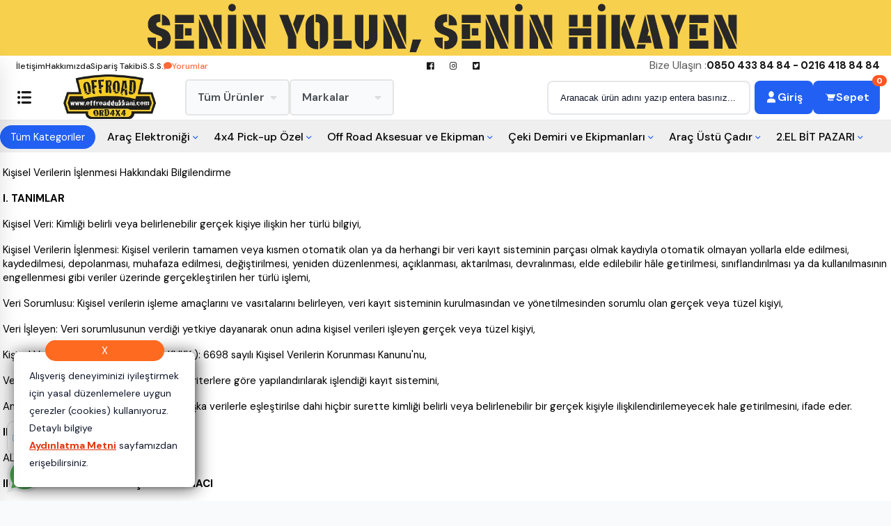

--- FILE ---
content_type: text/html; charset=utf-8
request_url: https://www.offroaddukkani.com/ic/k-v-k-k-aydinlatma-metni
body_size: 18364
content:
<!DOCTYPE HTML>
<html lang="tr-TR">
    <head>
         <!-- HTML Meta Tags -->
<title>K.V.K.K Aydınlatma Metni - ORD 4x4 | Off Road Dükkanı  </title>
<meta name="description" content="-">
<!-- Google / Search Engine Tags -->
<meta itemprop="name" content="K.V.K.K Aydınlatma Metni - ORD 4x4 | Off Road Dükkanı  ">
<meta itemprop="description" content="-">
<meta itemprop="image" content="">
<!-- Facebook Meta Tags -->
<meta property="og:locale" content="tr_TR" />
<meta property="og:url" content="https://www.offroaddukkani.com/ac/showPage">
<meta property="og:type" content="website">
<meta property="og:title" content="K.V.K.K Aydınlatma Metni - ORD 4x4 | Off Road Dükkanı  ">
<meta property="og:description" content="-">
<meta property="og:image" content="">
<!-- Twitter Meta Tags -->
<meta name="twitter:card" content="summary_large_image">
<meta name="twitter:title" content="K.V.K.K Aydınlatma Metni - ORD 4x4 | Off Road Dükkanı  ">
<meta name="twitter:description" content="-">
<meta name="twitter:image" content="">
<meta property="product:brand" content="">
<meta property="product:availability" content="in stock">
<meta property="product:condition" content="new">
<meta property="product:price:amount" content="">
<meta property="product:price:currency" content="TRY">
<meta property="product:retailer_item_id" content="">
<meta property="product:item_group_id" content="">

<meta name="viewport" content="width=device-width, initial-scale=1.0, maximum-scale=1.0, user-scalable=0" />
<link rel="shortcut icon" type="image/png" href="images/1756093484408904.png"/>
<meta name="googlebot" content="index, follow, max-snippet:-1, max-image-preview:large, max-video-preview:-1" />
<meta name="bingbot" content="index, follow, max-snippet:-1, max-image-preview:large, max-video-preview:-1" />
<meta http-equiv="x-dns-prefetch-control" content="on">
<meta name="Language" content="Turkish" />
<base href="https://www.offroaddukkani.com/" />





<script>var baseHref = "https://www.offroaddukkani.com/";</script>
<!-- SOFTWARE : IMAGAZA ETİCARET  --->
<!-- WEBSITE:  https://www.imagaza.net/  --->
<!-- PHONE: 0850 333 63 13  --->
<!-- BURAYA --><!-- SPMSET:  -->
<!-- ACTS: 382015972 -->
<!-- LSTR: 410430454 -->

<!-- GOOGLE FONTS --->
 <link rel="stylesheet" href="https://unicons.iconscout.com/release/v4.0.0/css/line.css">
<link href="https://fonts.googleapis.com/css2?family=Inter:wght@100;300;400;500;600;700&display=swap" rel="stylesheet">
<link href="https://fonts.googleapis.com/css2?family=Raleway:wght@200;300;400;600;800&display=swap" rel="stylesheet">
<link href="templates/system/shared/fontawasome/css/all.css" rel="stylesheet">


<link rel="stylesheet" href="css/6431282e136085025654375fda845e3765a0e7c1.css" />
<script type="text/javascript" src="js/jquery.js" type="text/javascript"></script>
<script src="js/6431282e136085025654375fda845e3765a0e7c1.js"></script>
<script>var facebookLogin = "https://connect.imagaza.net/facebook/aHR0cHM6Ly93d3cub2Zmcm9hZGR1a2thbmkuY29t";var googleLogin = "https://connect.imagaza.net/google/aHR0cHM6Ly93d3cub2Zmcm9hZGR1a2thbmkuY29t"; var lang_lutfenBekleyin = 'Lütfen Bekleyiniz.';var googleLogin = "https://connect.imagaza.net/google/aHR0cHM6Ly93d3cub2Zmcm9hZGR1a2thbmkuY29t";var googleLogin = "https://connect.imagaza.net/google/aHR0cHM6Ly93d3cub2Zmcm9hZGR1a2thbmkuY29t"; var lang_lutfenBekleyin = 'Lütfen Bekleyiniz.';var socialShare_showLabel  = false;var socialShare_showCount  = false;var socialShare_shares = ["twitter","facebook","googleplus","linkedin","whatsapp"];</script><style></style>        <link rel="stylesheet" href="templates/azure/style.css?ref=572333725" />
        <link rel="preconnect" href="https://fonts.googleapis.com">
        <link rel="preconnect" href="https://fonts.gstatic.com" crossorigin>
        <link href="https://fonts.googleapis.com/css2?family=DM+Sans:ital,opsz,wght@0,9..40,100..1000;1,9..40,100..1000&display=swap" rel="stylesheet">
        <script>
$(document).ready(function() {
  $('#cat-limit').SumoSelect();
  $('#orderBy').SumoSelect({placeholder: 'Ürünleri Sıralayın'});
});
</script>

<script>
$(function() {
        $("img.lazy").lazyload({
          effect: "fadeIn",
          effectTime: 2000,
          threshold: 0
        });
    });
</script>   
<script type="text/javascript">
      // FUNCTION TO SCROLL 1PX AND TRIGGER THE LAZY LOAD
      function tinyScroll() {
        window.scrollBy(0, 1);
      }
</script>




<div id="fb-root"></div>
<script>(function(d, s, id) {
  var js, fjs = d.getElementsByTagName(s)[0];
  if (d.getElementById(id)) return;
  js = d.createElement(s); js.id = id;
  js.src = "//connect.facebook.net/tr_TR/sdk.js#xfbml=1&version=v2.5&appId=281694635174611";
  fjs.parentNode.insertBefore(js, fjs);
}(document, 'script', 'facebook-jssdk'));</script>
<script type="text/javascript">                 
 $(function () {
   $("fancybox_switch").click(function () {
	$("fancybox").toggleClass("hidden");
  });
});
</script> 

        <link href="include/imod/core/siparisform/siparis.css?ref=1194" rel="stylesheet"><link rel="stylesheet" href="include/imod/core/taksit/taksit.css?ref=9202" /><script src="include/imod/core/taksit/taksit.js?ref=2752"></script><link rel="stylesheet" href="https://www.offroaddukkani.com/include/imod/core/sansliurun/sansliurun.css?refx=7679" />    </head>
    <body>
       <style>.adbanner {display: flex; width: 100%; justify-content: center;}.adbanner .wrapping {display: flex; align-items: center; justify-content: center; padding: 5px 0px; }.adbanner .wrapping .getbanner {}.adbanner .wrapping .getbanner img{width:100%;}.adbanner .wrapping .getbanner.header img{ max-height: 70px; width: auto; }}</style><div class="adbanner header" style="background:#f7d04e"><div class="wrapping"><a href="#" class="getbanner header" title="Head Banner"><img src="images/banners/1749476747299800.jpg" alt="Head Banner"></a></div></div><div class="overback"></div>
      <div class="fluid" id="quick_basket_win">
    <div class="closedown" id="close_quick_basket"></div>
<div class="wrapping">
   <div class="grid row">
      <div class="basketwin kolon c16" id="basket_contain" >
      </div>
   </div>
</div>
</div>
 <!-- START CACHE -->
                <!-- START CACHE END //-->

  <!-- Sol açılır menü -->
  <aside id="sidebar" class="sidebar" aria-hidden="true" tabindex="-1">

    <div class="sidebar__header">

      <h2 class="sidebar__title"><a href="/" class="logoside"><img class="mainlogo" src="/resimler/280x100/1_1749474078741701.jpg" alt="" /></a></h2>
      <button class="sidebar__close" aria-label="Menüyü kapat">✕</button>
    </div>
    <div class="uops">
      <a href="ac/siparistakip"><i class="fas fa-truck"></i> KARGOM NEREDE?</a>
      <a href="ac/havalebildirimi?split=havale"><i class="fas fa-bullhorn"></i> HAVALE BİLDİRİMİ</a>
      <a href="ac/iletisim"><i class="fas fa-life-ring"></i> MÜŞTERİ DESTEK</a>
    </div>
    <nav class="sidebar__nav" aria-label="Kategori menüsü">
      <ul>
      	<li><a href="off-road-aydinlatma"><i class="fas fa-angle-right"></i> Off Road Aydınlatma</a></li><li><a href="4x4-pick-up-ozel"><i class="fas fa-angle-right"></i> 4x4 Pick-up Özel</a></li><li><a href="off-road-vinc-ve-ekipmanlari"><i class="fas fa-angle-right"></i> Off Road Vinç ve Ekipmanları</a></li><li><a href="off-road-lastik-jant-spacer"><i class="fas fa-angle-right"></i> Off Road Lastik/Jant/Spacer</a></li><li><a href="off-road-aksesuar-ve-ekipman"><i class="fas fa-angle-right"></i> Off Road Aksesuar ve Ekipman</a></li><li><a href="kamp-ve-outdoor"><i class="fas fa-angle-right"></i> Kamp ve Outdoor</a></li><li><a href="ceki-demiri-ve-ekipmanlari"><i class="fas fa-angle-right"></i> Çeki Demiri ve Ekipmanları</a></li><li><a href="4x4-suv-ozel"><i class="fas fa-angle-right"></i> 4x4 SUV Özel</a></li><li><a href="karavan-aksesuar-ve-ekipmanlari"><i class="fas fa-angle-right"></i> Karavan Aksesuar ve Ekipmanları</a></li><li><a href="arac-elektronigi"><i class="fas fa-angle-right"></i> Araç Elektroniği</a></li><li><a href="quatro"><i class="fas fa-angle-right"></i> QUATRO</a></li><li><a href="outdoor-giyim"><i class="fas fa-angle-right"></i> OUTDOOR GİYİM</a></li><li><a href="airsoft"><i class="fas fa-angle-right"></i> AIRSOFT</a></li><li><a href="2-el-bit-pazari"><i class="fas fa-angle-right"></i> 2.EL BİT PAZARI</a></li><li><a href="hag"><i class="fas fa-angle-right"></i> HAG </a></li><li><a href="motosiklet-aksesuar-ve-ekipman"><i class="fas fa-angle-right"></i> Motosiklet Aksesuar ve Ekipman</a></li>      </ul>
    </nav>
  </aside>

  <!-- Menü açıldığında sayfayı karartan katman -->
  <div class="overlay" hidden></div>

  <!-- Üst Topbar (sticky değil) -->
  <div class="topbar" role="navigation" aria-label="Üst menü">
    <div class="topbar__inner">
      <div class="topbar__left">
        <ul>
                                        <li><a href="ac/iletisim">İletişim</a></li><li><a href="ic/hakkimizda">Hakkımızda</a></li><li><a href="ac/siparistakip">Sipariş Takibi</a></li><li><a href="ac/sss">S.S.S.</a></li>                    
             <li><a style="color:#FF5722  !important;" href="/ac/musteriyorumlari" title="Yorumlar"><i class="fa fa-comment"></i>Yorumlar</a> </li>
                             </ul>
      </div>
      <div class="topbar__middle">
        <li><a href="https://www.facebook.com/" target="_blank" class="faFacebook"><i class="fab fa-facebook"></i></a></li>                    <li><a href="https://instagram.com/offroaddukkani"  target="_blank" class="faInstagram"><i class="fab fa-instagram"></i></a></li>                    <li><a href="https://twitter.com/ord4x4" target="_blank" class="faTwitter"><i class="fab fa-twitter-square"></i></a></li>      </div>
      <div class="topbar__right">
        <span class="muted">Bize Ulaşın :</span>
        <a href="tel:0850 433 84 84 - 0216 418 84 84" class="topbar__phone"> 0850 433 84 84 - 0216 418 84 84</a>
        
      </div>
    </div>
  </div>

  <!-- Sticky Header -->
  <header class="site-header" role="banner">
    <div class="header__inner">
     


<nav class="main-nav"aria-label="Ana Kategoriler">
<ul class="menu"role="menubar">
<li class="menu-item has-dropdown"role="none">
<a href="#"role="menuitem"aria-haspopup="true"aria-expanded="false">Tüm Ürünler <i class="fas fa-caret-down"></i></a>
<div class="dropdownm"role="menu">
<ul>
<li><a href="off-road-aydinlatma"><i class="fas fa-angle-right"></i> Off Road Aydınlatma</a></li><li><a href="4x4-pick-up-ozel"><i class="fas fa-angle-right"></i> 4x4 Pick-up Özel</a></li><li><a href="off-road-vinc-ve-ekipmanlari"><i class="fas fa-angle-right"></i> Off Road Vinç ve Ekipmanları</a></li><li><a href="off-road-lastik-jant-spacer"><i class="fas fa-angle-right"></i> Off Road Lastik/Jant/Spacer</a></li><li><a href="off-road-aksesuar-ve-ekipman"><i class="fas fa-angle-right"></i> Off Road Aksesuar ve Ekipman</a></li><li><a href="kamp-ve-outdoor"><i class="fas fa-angle-right"></i> Kamp ve Outdoor</a></li><li><a href="ceki-demiri-ve-ekipmanlari"><i class="fas fa-angle-right"></i> Çeki Demiri ve Ekipmanları</a></li><li><a href="4x4-suv-ozel"><i class="fas fa-angle-right"></i> 4x4 SUV Özel</a></li><li><a href="karavan-aksesuar-ve-ekipmanlari"><i class="fas fa-angle-right"></i> Karavan Aksesuar ve Ekipmanları</a></li><li><a href="arac-elektronigi"><i class="fas fa-angle-right"></i> Araç Elektroniği</a></li><li><a href="quatro"><i class="fas fa-angle-right"></i> QUATRO</a></li><li><a href="outdoor-giyim"><i class="fas fa-angle-right"></i> OUTDOOR GİYİM</a></li><li><a href="airsoft"><i class="fas fa-angle-right"></i> AIRSOFT</a></li><li><a href="2-el-bit-pazari"><i class="fas fa-angle-right"></i> 2.EL BİT PAZARI</a></li><li><a href="hag"><i class="fas fa-angle-right"></i> HAG </a></li><li><a href="motosiklet-aksesuar-ve-ekipman"><i class="fas fa-angle-right"></i> Motosiklet Aksesuar ve Ekipman</a></li></ul>
</div>
</li>
<li class="menu-item has-dropdown"role="none">
<a href="#"role="menuitem"aria-haspopup="true"aria-expanded="false">Markalar <i class="fas fa-caret-down"></i></a>
<div class="dropdownm"role="menu">
<ul>
<li><a href="marka/-">-</a></li><li><a href="marka/aim-sport">AIM SPORT</a></li><li><a href="marka/aqm4wd">AQM4WD</a></li><li><a href="marka/arb">ARB</a></li><li><a href="marka/bilstein">BILSTEİN</a></li><li><a href="marka/bluetti">BLUETTİ</a></li><li><a href="marka/borwa">BORWA</a></li><li><a href="marka/britpart-2">BRITPART</a></li><li><a href="marka/btw-4x4">BTW 4X4</a></li><li><a href="marka/cyma">CYMA</a></li><li><a href="marka/delta">DELTA</a></li><li><a href="marka/demmon">DEMMON</a></li><li><a href="marka/discovery">DISCOVERY</a></li><li><a href="marka/dobinsons">DOBINSONS</a></li><li><a href="marka/efs">EFS</a></li><li><a href="marka/emg">EMG</a></li><li><a href="marka/energy-mustang">ENERGY MUSTANG</a></li><li><a href="marka/evolution">EVOLUTION</a></li><li><a href="marka/exp-outdoor">EXP OUTDOOR</a></li><li><a href="marka/fiskars">Fiskars</a></li><li><a href="marka/foldzen">FOLDZEN</a></li><li><a href="marka/for-mud">FOR MUD</a></li><li><a href="marka/g">G</a></li><li><a href="marka/g-3">G</a></li><li><a href="marka/gipsy">GİPSY</a></li><li><a href="marka/guess">Guess</a></li><li><a href="marka/hag">HAG</a></li><li><a href="marka/hellfire">HELLFIRE</a></li><li><a href="marka/imax">IMAX</a></li><li><a href="marka/ironman-4x4">IRONMAN 4X4</a></li><li><a href="marka/jack-wolfskin">JACK WOLFSKIN</a></li><li><a href="marka/king-arms">KING ARMS</a></li><li><a href="marka/knmaster">KNMASTER</a></li><li><a href="marka/kwa">KWA</a></li><li><a href="marka/mac-tactical">MAC TACTICAL</a></li><li><a href="marka/marui">MARUI</a></li><li><a href="marka/mas-tactical">MAS TACTİCAL</a></li><li><a href="marka/mexxsun">MEXXSUN</a></li><li><a href="marka/mg-ropes">MG ROPES</a></li><li><a href="marka/misutonida">MISUTONIDA</a></li><li><a href="marka/mountain-top">MOUNTAIN TOP</a></li><li><a href="marka/mxo">MXO</a></li><li><a href="marka/neberd">NEBERD</a></li><li><a href="marka/nurgaz">Nurgaz</a></li><li><a href="marka/orbus">ORBUS</a></li><li><a href="marka/orcamp">ORCAMP</a></li><li><a href="marka/ord">ORD</a></li><li><a href="marka/powerdex">POWERDEX</a></li><li><a href="marka/procans-4x4">PROCANS 4X4</a></li><li><a href="marka/puff-dino">PUFF DINO</a></li><li><a href="marka/quatro">QUATRO</a></li><li><a href="marka/rich">RICH</a></li><li><a href="marka/rocas">ROCAS</a></li><li><a href="marka/safari">SAFARİ</a></li><li><a href="marka/savana">SAVANA</a></li><li><a href="marka/tanker">TANKER</a></li><li><a href="marka/teksan">TEKSAN</a></li><li><a href="marka/telawei">TELAWEİ</a></li><li><a href="marka/terrafirma">TERRAFIRMA</a></li><li><a href="marka/the-north-face-2">The North Face</a></li><li><a href="marka/tjm">TJM</a></li><li><a href="marka/tough-dog">TOUGH DOG</a></li><li><a href="marka/turtle">TURTLE</a></li><li><a href="marka/ufc">UFC</a></li><li><a href="marka/uk-mod">UK-MOD</a></li><li><a href="marka/vfc">VFC</a></li><li><a href="marka/we">WE</a></li><li><a href="marka/zendure">ZENDURE</a></li></ul>
</div>
</li>

</ul>
</nav>
      
        <button id="menuToggle" class="menu-toggle" aria-controls="sidebar" aria-expanded="false" aria-label="Sol menüyü aç/kapat">  <img src="templates/azure/images/hamburger.svg" /></button>
           <a href="/" class="logo"><img class="mainlogo" src="/resimler/280x100/1_1749474078741701.jpg" alt="" /></a> 
      
     
<div class="menu"></div>
      <div class="header-actions" role="navigation" aria-label="Hesap ve sepet">
        <div class="search relative">
            <form action="page.php?act=arama" method="post">
                <input type="text" autocomplete="off" id="detailSearchKey" class="s-box w100 search_lux" name="str" value="Aranacak ürün adını yazıp entera basınız..." onfocus="if(this.value=='Aranacak ürün adını yazıp entera basınız...')this.value='';" onblur="if(this.value=='') this.value='Aranacak ürün adını yazıp entera basınız...';">
                <div class="new_search">
                            <div class="left">
                            <p class="title">Bulunan Ürünler</p>
                            <div class="search-loading"><img src="images/ajax-loader.gif" width="100" height="100" alt=""></div>
                            <ul class="search-content"></ul>
                            </div>
                            <div class="summary"><a href="javascript:void(0)" class="ajaxSearchTumSonuclar">Tüm Sonuçlar İçin Tıklayınız.</a></div>
                        </div>            </form>
        </div>
        <a href="ac/login" class="action">
          <svg width="18" height="18" viewBox="0 0 24 24" aria-hidden="true"><path fill="currentColor" d="M12 12c2.761 0 5-2.686 5-6s-2.239-6-5-6-5 2.686-5 6 2.239 6 5 6zm0 2c-5.33 0-8 2.239-8 5v3h16v-3c0-2.761-2.67-5-8-5z"/></svg>
          <span>Giriş</span>
        </a>        <a href="ac/sepet" class="action cart" aria-label="Sepet">
          <svg width="18" height="18" viewBox="0 0 24 24" aria-hidden="true"><path fill="currentColor" d="M7 4h-2l-1 2h2l3.6 7.59-1.35 2.44C7.52 16.37 8.48 18 10 18h9v-2h-9l1.1-2h7.45c.75 0 1.41-.41 1.75-1.03L23 6H6.21l-.94-2z"/></svg>
          <span>Sepet</span>
          <span class="cart__count" aria-hidden="true">0</span>
        </a>
      </div>
    </div>
  </header>
  <div class="menustack">
   <div class="wrapping">
       <ul  class="level0" ><li class="allcats"><a class="full_cats" href="javascript:void(0);">Tüm Kategoriler</a> <div class="opener"> <ul class="open"><li> <a href="off-road-aydinlatma">Off Road Aydınlatma</a><ul class="open2"> <li><a href="off-road-aydinlatma-sis-fari">Sis Farı</a></li> <li><a href="off-road-aydinlatma-led-projektor">Led Projektör</a></li> <li><a href="off-road-aydinlatma-tek-sira-led-bar">Tek Sıra Led Bar</a></li> <li><a href="off-road-aydinlatma-cift-sira-led-bar">Çift Sıra Led Bar</a></li> <li><a href="off-road-aydinlatma" style="font-size: 0.65em; color: #f1a355;">Tümünü Gör</a></li></ul></li><li> <a href="4x4-pick-up-ozel">4x4 Pick-up Özel</a><ul class="open2"> <li><a href="4x4-pick-up-ozel-ford-ranger">Ford Ranger</a></li> <li><a href="4x4-pick-up-ozel-mercedes-x-class">Mercedes X Class</a></li> <li><a href="4x4-pick-up-ozel-isuzu-d-max">Isuzu D-Max</a></li> <li><a href="4x4-pick-up-ozel-vw-amarok">VW Amarok</a></li> <li><a href="4x4-pick-up-ozel" style="font-size: 0.65em; color: #f1a355;">Tümünü Gör</a></li></ul></li><li> <a href="off-road-vinc-ve-ekipmanlari">Off Road Vinç ve Ekipmanları</a><ul class="open2"> <li><a href="off-road-vinc-ve-ekipmanlari-off-road-vinc">Off Road Vinç</a></li> <li><a href="off-road-vinc-ve-ekipmanlari-vinc-tablasi">Vinç Tablası</a></li> <li><a href="off-road-vinc-ve-ekipmanlari-vinc-aksesuarlari">Vinç Aksesuarları</a></li> <li><a href="off-road-vinc-ve-ekipmanlari-halat-ve-straplar">Halat ve Straplar</a></li> <li><a href="off-road-vinc-ve-ekipmanlari" style="font-size: 0.65em; color: #f1a355;">Tümünü Gör</a></li></ul></li><li> <a href="off-road-lastik-jant-spacer">Off Road Lastik/Jant/Spacer</a><ul class="open2"> <li><a href="off-road-lastik-jant-spacer-off-road-lastik">Off Road Lastik</a></li> <li><a href="off-road-lastik-jant-spacer-off-road-jant">Off Road Jant</a></li> <li><a href="off-road-lastik-jant-spacer-spacer-flans">Spacer (Flanş)</a></li> <li><a href="off-road-lastik-jant-spacer" style="font-size: 0.65em; color: #f1a355;">Tümünü Gör</a></li></ul></li><li> <a href="off-road-aksesuar-ve-ekipman">Off Road Aksesuar ve Ekipman</a><ul class="open2"> <li><a href="off-road-aksesuar-ve-ekipman-off-road-ekipman">Off Road Ekipman</a></li> <li><a href="off-road-aksesuar-ve-ekipman-off-road-moonvisor">Off Road Moonvisor</a></li> <li><a href="off-road-aksesuar-ve-ekipman-off-road-tavan-sepeti">Off Road Tavan Sepeti</a></li> <li><a href="off-road-aksesuar-ve-ekipman-off-road-yukseltme-kiti">Off Road Yükseltme Kiti</a></li> <li><a href="off-road-aksesuar-ve-ekipman" style="font-size: 0.65em; color: #f1a355;">Tümünü Gör</a></li></ul></li><li> <a href="kamp-ve-outdoor">Kamp ve Outdoor</a><ul class="open2"> <li><a href="kamp-ve-outdoor-kamp-masalari">Kamp Masaları</a></li> <li><a href="kamp-ve-outdoor-fener-cesitleri">Fener Çeşitleri</a></li> <li><a href="kamp-ve-outdoor-kurek">Kürek</a></li> <li><a href="kamp-ve-outdoor-kamp-sandalyesi">Kamp Sandalyesi</a></li> <li><a href="kamp-ve-outdoor" style="font-size: 0.65em; color: #f1a355;">Tümünü Gör</a></li></ul></li><li> <a href="ceki-demiri-ve-ekipmanlari">Çeki Demiri ve Ekipmanları</a><ul class="open2"> <li><a href="ceki-demiri-ve-ekipmanlari-ceki-demiri">Çeki Demiri</a></li> <li><a href="ceki-demiri-ve-ekipmanlari" style="font-size: 0.65em; color: #f1a355;">Tümünü Gör</a></li></ul></li><li> <a href="4x4-suv-ozel">4x4 SUV Özel</a><ul class="open2"> <li><a href="4x4-suv-ozel-jeep-grand-cherokee-wj-99-04">Jeep Grand Cherokee WJ 99-04</a></li> <li><a href="4x4-suv-ozel-jeep-grand-cherokee-zj-93-98">Jeep Grand Cherokee ZJ 93-98</a></li> <li><a href="4x4-suv-ozel-jeep-wrangler-tj-yukseltme-kiti-97-2006">Jeep Wrangler TJ Yükseltme Kiti 97/2006</a></li> <li><a href="4x4-suv-ozel-yeni-defender">Yeni Defender</a></li> <li><a href="4x4-suv-ozel" style="font-size: 0.65em; color: #f1a355;">Tümünü Gör</a></li></ul></li><li> <a href="karavan-aksesuar-ve-ekipmanlari">Karavan Aksesuar ve Ekipmanları</a><ul class="open2"> <li><a href="karavan-aksesuar-ve-ekipmanlari-enerji-sistemleri">Enerji Sistemleri</a></li> <li><a href="karavan-aksesuar-ve-ekipmanlari-savana">SAVANA</a></li> <li><a href="karavan-aksesuar-ve-ekipmanlari" style="font-size: 0.65em; color: #f1a355;">Tümünü Gör</a></li></ul></li><li> <a href="arac-elektronigi">Araç Elektroniği</a><ul class="open2"> <li><a href="arac-elektronigi-siren-ve-megafon">Siren ve Megafon</a></li> <li><a href="arac-elektronigi-akuler">Aküler</a></li> <li><a href="arac-elektronigi-tasinabilir-guc-istasyonlari">Taşınabilir Güç İstasyonları</a></li> <li><a href="arac-elektronigi-invertorler">İnvertörler</a></li> <li><a href="arac-elektronigi" style="font-size: 0.65em; color: #f1a355;">Tümünü Gör</a></li></ul></li><li> <a href="quatro">QUATRO</a><ul class="open2"> <li><a href="quatro-quatro-off-road-vinc">QUATRO Off Road Vinç</a></li> <li><a href="quatro-quatro-off-road-ekipman">QUATRO Off Road Ekipman</a></li> <li><a href="quatro-quatro-dizel-isitici">QUATRO Dizel Isıtıcı</a></li> <li><a href="quatro-quatro-vinc-yedek-parca">Quatro Vinç Yedek Parça</a></li> <li><a href="quatro" style="font-size: 0.65em; color: #f1a355;">Tümünü Gör</a></li></ul></li><li> <a href="outdoor-giyim">OUTDOOR GİYİM</a><ul class="open2"> <li><a href="outdoor-giyim" style="font-size: 0.65em; color: #f1a355;">Tümünü Gör</a></li></ul></li><li> <a href="airsoft">AIRSOFT</a><ul class="open2"> <li><a href="airsoft-airsoft-tufek">Airsoft Tüfek</a></li> <li><a href="airsoft-airsoft-tabanca">Airsoft Tabanca</a></li> <li><a href="airsoft-airsoft-bb">Airsoft BB</a></li> <li><a href="airsoft-airsoft-gaz">Airsoft Gaz</a></li> <li><a href="airsoft" style="font-size: 0.65em; color: #f1a355;">Tümünü Gör</a></li></ul></li><li> <a href="2-el-bit-pazari">2.EL BİT PAZARI</a><ul class="open2"> <li><a href="2-el-bit-pazari" style="font-size: 0.65em; color: #f1a355;">Tümünü Gör</a></li></ul></li><li> <a href="hag">HAG </a><ul class="open2"> <li><a href="hag" style="font-size: 0.65em; color: #f1a355;">Tümünü Gör</a></li></ul></li><li> <a href="motosiklet-aksesuar-ve-ekipman">Motosiklet Aksesuar ve Ekipman</a><ul class="open2"> <li><a href="motosiklet-aksesuar-ve-ekipman-interkom">İnterkom</a></li> <li><a href="motosiklet-aksesuar-ve-ekipman-motoplay">Motoplay</a></li> <li><a href="motosiklet-aksesuar-ve-ekipman-telefon-tutucu">Telefon Tutucu</a></li> <li><a href="motosiklet-aksesuar-ve-ekipman-motosiklet-aydinlatma">Motosiklet Aydınlatma</a></li> <li><a href="motosiklet-aksesuar-ve-ekipman" style="font-size: 0.65em; color: #f1a355;">Tümünü Gör</a></li></ul></li></ul></div></li><li class="step1"> <a href="arac-elektronigi">Araç Elektroniği</a> <div class="open"><div class="left_con"><ul><li><a href="arac-elektronigi-siren-ve-megafon">Siren ve Megafon</a></li><li><a href="arac-elektronigi-akuler">Aküler</a></li><li><a href="arac-elektronigi-tasinabilir-guc-istasyonlari">Taşınabilir Güç İstasyonları</a></li><li><a href="arac-elektronigi-invertorler">İnvertörler</a></li></ul> </div><div class="right_con"><p class="title">Markalar</p><ul><li><a href="arac-elektronigi?filtre[marka][]=123">ENERGY MUSTANG</a></li><li><a href="arac-elektronigi?filtre[marka][]=43">MEXXSUN</a></li><li><a href="arac-elektronigi?filtre[marka][]=60">ORBUS</a></li><li><a href="arac-elektronigi?filtre[marka][]=5">ORD</a></li><li><a href="arac-elektronigi?filtre[marka][]=127">TEKSAN</a></li></ul> </div> </div></li><li class="step1"> <a href="4x4-pick-up-ozel">4x4 Pick-up Özel</a> <div class="open"><div class="left_con"><ul><li><a href="4x4-pick-up-ozel-ford-ranger">Ford Ranger</a></li><li><a href="4x4-pick-up-ozel-mercedes-x-class">Mercedes X Class</a></li><li><a href="4x4-pick-up-ozel-isuzu-d-max">Isuzu D-Max</a></li><li><a href="4x4-pick-up-ozel-vw-amarok">VW Amarok</a></li><li><a href="4x4-pick-up-ozel-fiat-fullback">Fiat Fullback</a></li><li><a href="4x4-pick-up-ozel-toyota-hilux">Toyota Hilux</a></li><li><a href="4x4-pick-up-ozel-mitsubishi-l200">Mitsubishi L200</a></li><li><a href="4x4-pick-up-ozel-nissan-navara">Nissan Navara</a></li><li><a href="4x4-pick-up-ozel-mazda">Mazda</a></li><li><a href="4x4-pick-up-ozel-ssangyong">SSANGYONG</a></li></ul> </div><div class="right_con"><p class="title">Markalar</p><ul><li><a href="4x4-pick-up-ozel?filtre[marka][]=19">AQM4WD</a></li><li><a href="4x4-pick-up-ozel?filtre[marka][]=49">ARB</a></li><li><a href="4x4-pick-up-ozel?filtre[marka][]=107">BILSTEİN</a></li><li><a href="4x4-pick-up-ozel?filtre[marka][]=23">BTW 4X4</a></li><li><a href="4x4-pick-up-ozel?filtre[marka][]=91">DELTA</a></li><li><a href="4x4-pick-up-ozel?filtre[marka][]=80">DOBINSONS</a></li><li><a href="4x4-pick-up-ozel?filtre[marka][]=92">EFS</a></li><li><a href="4x4-pick-up-ozel?filtre[marka][]=94">FOR MUD</a></li><li><a href="4x4-pick-up-ozel?filtre[marka][]=74">IRONMAN 4X4</a></li><li><a href="4x4-pick-up-ozel?filtre[marka][]=40">MISUTONIDA</a></li><li><a href="4x4-pick-up-ozel?filtre[marka][]=76">MOUNTAIN TOP</a></li><li><a href="4x4-pick-up-ozel?filtre[marka][]=13">MXO</a></li><li><a href="4x4-pick-up-ozel?filtre[marka][]=5">ORD</a></li><li><a href="4x4-pick-up-ozel?filtre[marka][]=9">PROCANS 4X4</a></li><li><a href="4x4-pick-up-ozel?filtre[marka][]=2">ROCAS</a></li><li><a href="4x4-pick-up-ozel?filtre[marka][]=3">SAFARİ</a></li><li><a href="4x4-pick-up-ozel?filtre[marka][]=81">SAVANA</a></li><li><a href="4x4-pick-up-ozel?filtre[marka][]=51">TERRAFIRMA</a></li><li><a href="4x4-pick-up-ozel?filtre[marka][]=7">TJM</a></li><li><a href="4x4-pick-up-ozel?filtre[marka][]=93">TOUGH DOG</a></li></ul> </div> </div></li><li class="step1"> <a href="off-road-aksesuar-ve-ekipman">Off Road Aksesuar ve Ekipman</a> <div class="open"><div class="left_con"><ul><li><a href="off-road-aksesuar-ve-ekipman-off-road-ekipman">Off Road Ekipman</a></li><li><a href="off-road-aksesuar-ve-ekipman-off-road-moonvisor">Off Road Moonvisor</a></li><li><a href="off-road-aksesuar-ve-ekipman-off-road-tavan-sepeti">Off Road Tavan Sepeti</a></li><li><a href="off-road-aksesuar-ve-ekipman-off-road-yukseltme-kiti">Off Road Yükseltme Kiti</a></li><li><a href="off-road-aksesuar-ve-ekipman-off-road-arac-koruma">Off Road Araç Koruma</a></li><li><a href="off-road-aksesuar-ve-ekipman-off-road-yan-basamak">Off Road Yan Basamak</a></li><li><a href="off-road-aksesuar-ve-ekipman-off-road-snorkel">Off Road Snorkel</a></li><li><a href="off-road-aksesuar-ve-ekipman-off-road-kaput-ruzgarligi">Off Road Kaput Rüzgarlığı</a></li><li><a href="off-road-aksesuar-ve-ekipman-off-road-tampon">Off Road Tampon</a></li><li><a href="off-road-aksesuar-ve-ekipman-off-road-cam-ruzgarligi">Off Road Cam Rüzgarlığı</a></li></ul> </div><div class="right_con"><p class="title">Markalar</p><ul><li><a href="off-road-aksesuar-ve-ekipman?filtre[marka][]=1">-</a></li><li><a href="off-road-aksesuar-ve-ekipman?filtre[marka][]=49">ARB</a></li><li><a href="off-road-aksesuar-ve-ekipman?filtre[marka][]=103">BRITPART</a></li><li><a href="off-road-aksesuar-ve-ekipman?filtre[marka][]=23">BTW 4X4</a></li><li><a href="off-road-aksesuar-ve-ekipman?filtre[marka][]=91">DELTA</a></li><li><a href="off-road-aksesuar-ve-ekipman?filtre[marka][]=80">DOBINSONS</a></li><li><a href="off-road-aksesuar-ve-ekipman?filtre[marka][]=92">EFS</a></li><li><a href="off-road-aksesuar-ve-ekipman?filtre[marka][]=63">EXP OUTDOOR</a></li><li><a href="off-road-aksesuar-ve-ekipman?filtre[marka][]=94">FOR MUD</a></li><li><a href="off-road-aksesuar-ve-ekipman?filtre[marka][]=74">IRONMAN 4X4</a></li><li><a href="off-road-aksesuar-ve-ekipman?filtre[marka][]=106">MG ROPES</a></li><li><a href="off-road-aksesuar-ve-ekipman?filtre[marka][]=75">NEBERD</a></li><li><a href="off-road-aksesuar-ve-ekipman?filtre[marka][]=5">ORD</a></li><li><a href="off-road-aksesuar-ve-ekipman?filtre[marka][]=78">QUATRO</a></li><li><a href="off-road-aksesuar-ve-ekipman?filtre[marka][]=2">ROCAS</a></li><li><a href="off-road-aksesuar-ve-ekipman?filtre[marka][]=3">SAFARİ</a></li><li><a href="off-road-aksesuar-ve-ekipman?filtre[marka][]=81">SAVANA</a></li><li><a href="off-road-aksesuar-ve-ekipman?filtre[marka][]=77">TANKER</a></li><li><a href="off-road-aksesuar-ve-ekipman?filtre[marka][]=105">TELAWEİ</a></li><li><a href="off-road-aksesuar-ve-ekipman?filtre[marka][]=51">TERRAFIRMA</a></li><li><a href="off-road-aksesuar-ve-ekipman?filtre[marka][]=7">TJM</a></li><li><a href="off-road-aksesuar-ve-ekipman?filtre[marka][]=93">TOUGH DOG</a></li><li><a href="off-road-aksesuar-ve-ekipman?filtre[marka][]=104">TURTLE</a></li></ul> </div> </div></li><li class="step1"> <a href="ceki-demiri-ve-ekipmanlari">Çeki Demiri ve Ekipmanları</a> <div class="open"><div class="left_con"><ul><li><a href="ceki-demiri-ve-ekipmanlari-ceki-demiri">Çeki Demiri</a></li></ul> </div><div class="right_con"><p class="title">Markalar</p><ul><li><a href="ceki-demiri-ve-ekipmanlari?filtre[marka][]=94">FOR MUD</a></li><li><a href="ceki-demiri-ve-ekipmanlari?filtre[marka][]=78">QUATRO</a></li></ul> </div> </div></li><li class="step1"> <a href="kamp-ve-outdoor-arac-ustu-cadir">Araç Üstü Çadır</a></li><li class="step1"> <a href="2-el-bit-pazari">2.EL BİT PAZARI</a></li></ul>   </div>
</div>

  
<style>
.emptypage{background:#fff none repeat scroll 0 0;margin-left:auto;margin-right:auto;margin-top:0px;max-width:1072px;width:100%;}
@media only screen and (max-width: 957px) {
.emptypage .noright{padding:2%;width:96%;}
.emptypage .noright .defaultBlock {max-width:98%;}
}
</style>

<div class="fluid" id="static_default">
                          <div class="wrapping">
                            <div class="grid row">
                              <div class="c16 kolon"><div class="PageBody"><div class="defaultBlock title-k-v-k-k-aydinlatma-metni">K.V.K.K Aydınlatma Metni</div>
<div class="defaultBlockContent content-k-v-k-k-aydinlatma-metni"><div class="PageBody"><p>Kişisel Verilerin İşlenmesi Hakkındaki Bilgilendirme</p>
<p><strong>I. TANIMLAR</strong></p>
<p>Kişisel Veri: Kimliği belirli veya belirlenebilir ger&ccedil;ek kişiye ilişkin her t&uuml;rl&uuml; bilgiyi,</p>
<p>Kişisel Verilerin İşlenmesi: Kişisel verilerin tamamen veya kısmen otomatik olan ya da herhangi bir veri kayıt sisteminin par&ccedil;ası olmak kaydıyla otomatik olmayan yollarla elde edilmesi, kaydedilmesi, depolanması, muhafaza edilmesi, değiştirilmesi, yeniden d&uuml;zenlenmesi, a&ccedil;ıklanması, aktarılması, devralınması, elde edilebilir h&acirc;le getirilmesi, sınıflandırılması ya da kullanılmasının engellenmesi gibi veriler &uuml;zerinde ger&ccedil;ekleştirilen her t&uuml;rl&uuml; işlemi,</p>
<p>Veri Sorumlusu: Kişisel verilerin işleme ama&ccedil;larını ve vasıtalarını belirleyen, veri kayıt sisteminin kurulmasından ve y&ouml;netilmesinden sorumlu olan ger&ccedil;ek veya t&uuml;zel kişiyi,</p>
<p>Veri İşleyen: Veri sorumlusunun verdiği yetkiye dayanarak onun adına kişisel verileri işleyen ger&ccedil;ek veya t&uuml;zel kişiyi,</p>
<p>Kişisel Verilerin Korunması Kanunu ( KVKK ): 6698 sayılı Kişisel Verilerin Korunması Kanunu'nu,</p>
<p>Veri Kayıt Sistemi: Kişisel verilerin belirli kriterlere g&ouml;re yapılandırılarak işlendiği kayıt sistemini,</p>
<p>Anonim Hale Getirme: Kişisel verilerin başka verilerle eşleştirilse dahi hi&ccedil;bir surette kimliği belirli veya belirlenebilir bir ger&ccedil;ek kişiyle ilişkilendirilemeyecek hale getirilmesini, ifade eder.</p>
<p><strong>II. VERİ SORUMLUSU</strong></p>
<p>ALAN ADINIZ VE YETKİLİ ADINIZ</p>
<p><strong>III. KİŞİSEL VERİLERİNİZİN İŞLENME AMACI</strong></p>
<p>lastiksanayi.com &ndash; &Ouml;zg&uuml;r &Ouml;zer olarak kişisel veriler, Şirketimizin &uuml;r&uuml;n ve hizmetlerinin sağlanması, sunulması, geliştirilmesi, &uuml;r&uuml;nlerimizle ilgili teknik destek verilmesi, sunum, eğitim ve m&uuml;şteri değerlendirme ve şik&acirc;yet s&uuml;re&ccedil;lerinin y&ouml;netimi, mevcut ve ileride &ccedil;ıkacak olan &uuml;r&uuml;n ve hizmetlerimiz ile ilgili bilgilendirme yapılması, satış, pazarlama faaliyetleri, referans g&ouml;sterme, kampanya duyurularının ticari elektronik iletiler aracılığı ile g&ouml;nderilmesi, insan kaynaklarına ilişkin s&uuml;re&ccedil;lerin işletilmesi ve benzeri ama&ccedil;larla 6698 sayılı KVKK&rsquo;nın 4. maddesinde yer alan genel ilkeler ile 5. ve 6. maddelerinde belirlenen şartlar kapsamında işlenmektedir.</p>
<p>6698 sayılı KVKK&rsquo;nın 5. maddesinin 2. fıkrasında aşağıdaki şartlardan birinin varlığı halinde ilgili kişinin a&ccedil;ık rızası aranmaksızın kişisel verilerinin Cang&ouml;z M&uuml;zik &ndash; Nevzat Cang&ouml;z Şirketi tarafından işlenmesi m&uuml;mk&uuml;nd&uuml;r.</p>
<p>1) Kanunlarda a&ccedil;ık&ccedil;a &ouml;ng&ouml;r&uuml;lmesi,</p>
<p>2) Fiili imk&acirc;nsızlık nedeniyle rızasını a&ccedil;ıklayamayacak durumda bulunan veya rızasına hukuki ge&ccedil;erlilik tanınmayan kişinin kendisinin ya da bir başkasının hayatı veya beden b&uuml;t&uuml;nl&uuml;ğ&uuml;n&uuml;n korunması i&ccedil;in zorunlu olması,</p>
<p>3) Bir s&ouml;zleşmenin kurulması veya ifasıyla doğrudan doğruya ilgili olması kaydıyla, s&ouml;zleşmenin taraflarına ait kişisel verilerin işlenmesinin gerekli olması,</p>
<p>4) Veri sorumlusu olarak hukuki y&uuml;k&uuml;ml&uuml;l&uuml;klerimizi yerine getirebilmemiz i&ccedil;in zorunlu olması,</p>
<p>5) Veri sahibinin kendisi tarafından alenileştirilmiş olması,</p>
<p>6) Bir hakkın tesisi, kullanılması veya korunması i&ccedil;in veri işlemenin zorunlu olması,</p>
<p>7) Veri sahibinin temel hak ve &ouml;zg&uuml;rl&uuml;klerine zarar vermemek kaydıyla, veri sorumlusunun meşru menfaatleri i&ccedil;in veri işlenmesinin zorunlu olması.</p>
<p><strong>IV. KİŞİSEL VERİLERİNİZİN AKTARILMASI</strong></p>
<p>Yetkili kamu kurum ve kuruluşları tarafından talep edilmesi hali hari&ccedil; olmak &uuml;zere toplanan ve işlenen kişisel verileriniz &uuml;&ccedil;&uuml;nc&uuml; kişilere aktarılmayacaktır.</p>
<p><strong>V. KİŞİSEL VERİLERİNİZİN İŞLENME Y&Ouml;NTEMİ VE HUKUKİ NEDENİ</strong></p>
<p>Kişisel verileriniz, lastiksanayi.com &ndash; &Ouml;zg&uuml;r &Ouml;zer tarafından kullanılan www.lastiksanayi.com internet sitesi &uuml;zerinden ulaştığınızda, &ccedil;ağrı merkezimizi aradığınızda, sosyal media hesapları &uuml;zerinden yapılan erişimlerde, tarafımızdan d&uuml;zenlenen eğitim, seminer veya organizasyonlara katıldığınızda, şirketimizi ziyaret ettiğinizde, iş başvurusu ve benzeri diğer kanallar aracılığı ile otomatik ya da otomatik olmayan yollarla, yazılı, s&ouml;zl&uuml; ya da elektronik ortamda toplanabilmektedir.</p>
<p>Şirket merkezimizde g&uuml;venlik amacıyla uygun yer ve sayıda kamera ile g&ouml;r&uuml;nt&uuml; ve ses kaydı yapılmakta olup amaca bağlı olarak toplanan veriler KVKK kapsamında adli makamlar ile emniyet g&uuml;&ccedil;lerinin talebi hari&ccedil; &uuml;&ccedil;&uuml;nc&uuml; kişilere aktarılmaz. Kişisel verileriniz Şirketimiz tarafından farklı kanallarla ve farklı hukuki nedenlere dayanarak ticari faaliyetimizi y&uuml;r&uuml;tmek ve hukuki sorumluluklarımızı yerine getirmek amacıyla toplanmaktadır.</p>
<p>Bu hukuki nedenle toplanan kişisel verileriniz, KVKK&rsquo;nın 5. ve 6. maddelerinde belirtilen kişisel veri işleme şartları ve ama&ccedil;ları kapsamında ve işbu Aydınlatma Metninde belirtilen ama&ccedil;larla işlenebilmektedir. Kişisel veriler, ilgili mevzuatta &ouml;ng&ouml;r&uuml;len s&uuml;reler uyarınca saklanacak olup s&uuml;reye ilişkin mevzuatta d&uuml;zenleme olmaması halinde veri işlendiği zaman y&uuml;r&uuml;t&uuml;len faaliyetin amacının ger&ccedil;ekleşmesi i&ccedil;in gereken s&uuml;re kadar işlenecek daha sonra yok edilecek ya da anonim hale getirilecektir.</p>
<p><strong>VI. KİŞİSEL VERİ SAHİBİ OLARAK HAKLARINIZ</strong></p>
<p>6698 Sayılı KVKK&rsquo;nın 11. maddesi kapsamında veri sahibi olarak aşağıdaki haklara sahipsiniz.</p>
<p>1) Kişisel veri işlenip işlenmediğini &ouml;ğrenme,</p>
<p>2) Kişisel verileriniz işlenmişse buna ilişkin bilgi talep etme,</p>
<p>3) Kişisel verilerinizin işlenme amacını ve bunların amacına uygun kullanılıp kullanılmadığını &ouml;ğrenme,</p>
<p>4) Kişisel verilerinizin aktarıldığı &uuml;&ccedil;&uuml;nc&uuml; kişileri bilme,</p>
<p>5) Kişisel verilerinizin eksik veya yanlış işlenmiş olması halinde bunların d&uuml;zeltilmesini isteme,</p>
<p>6) Kişisel verilerin işlenmesini gerektiren sebeplerin ortadan kalkması halinde bu verilerin silinmesini, yok edilmesini ya da anonim hale getirilmesini isteme ve eğer aktarım yapılmışsa bu talebin aktarılan &uuml;&ccedil;&uuml;nc&uuml; kişiye iletilmesini isteme,</p>
<p>7) İşlenen verilerin m&uuml;nhasıran otomatik sistemler vasıtasıyla analiz edilmesi suretiyle aleyhe bir sonucun ortaya &ccedil;ıkmasına itiraz etme,</p>
<p>8) Kişisel verilerin kanuna aykırı olarak işlenmesi sebebiyle zarara uğraması h&acirc;linde zararın giderilmesini talep etme. Yukarıda belirtilen haklarınıza ilişkin taleplerinizi, kimliğinizi kanıtlayan belgelerle birlikte kadar destek@lastiksanayi.com elektronik posta adresine kayıtlı elektronik posta ile (g&uuml;venli elektronik imzalı veya mobil imzalı olarak) veya Boyacıoğlu Mh. 979 Cadde Cd. L Blok No 12 L İ&ccedil; Kapı No :7 Tepebaşı Eskişehir&nbsp; adresine iadeli taahh&uuml;tl&uuml; mektup aracılığıyla ya da şahsen veya noter aracılığı ile iletebilirsiniz.</p>
<p>Şirketimize ilettiğiniz talepler niteliğine g&ouml;re m&uuml;mk&uuml;n olan en kısa s&uuml;rede ve en ge&ccedil; otuz g&uuml;n i&ccedil;inde &uuml;cretsiz olarak sonu&ccedil;landıracaktır. Kişisel Verileri Koruma Kurulunca bir &uuml;cret &ouml;ng&ouml;r&uuml;lmesi halinde Şirketimiz tarafından &uuml;cret talep edilebileceği gibi; talebinizle ilgili olarak kişisel veri sahibinin ger&ccedil;ekten kim olduğunu anlamak ve kimliğini teyid etmek, bilgileri doğru kişiyle paylaşmak amacıyla ilave bilgi de talep edilebilecektir.</p></div><div class="clr"></div></div></div></div>
                            </div>
                          </div>
                </div><script>$('.defaultBlock').remove();</script>



<!-- START CACHE -->

<div class="fluid" id="footer_paragraph">
      <div class="wrapping">
         <div class="grid row">
            <div class="footertxt kolon c16" ><h3>Senin Yolun, Senin Hikayen</h3><p>Pratik ve hızlı alışveriş yapabilmeniz için tasarımımız profesyonel ekipler tarafından yönetilmektedir. Ürünlerimiz sizlerin ihtiyaçları doğrultusunda, kullanıcı testlerinden geçerek sunulmaktadır. Doğru yönlendirme ile aramış olduğunuz ürüne, hızlı bir şekilde ulaşmanızı sağlamaktayız. Satın almak istediğiniz ürüne kolaylıkla ulaşabilir ve en uygun ödeme seçeneğini seçerek alışverişinizi sonlandırabilirsiniz.<p></div>
         </div>
      </div>
      </div><div class="badgers">
    <div class="wrp">  <div class="item">
            <img src="images/shop.svg" alt="">
            <p class="title">%100 GÜVENLİ ALIŞVERİŞ</p>
            <p class="text">Tüm alışverişlerinizde güvenle ödeme sağlayabilirsiniz.</p>
        </div>   <div class="item">
            <img src="images/original.svg" alt="">
            <p class="title">%100 ORİJİNAL ÜRÜNLER</p>
            <p class="text">Tüm ürünlerimiz ilgili üreticiden size orijinal olarak satılır.</p>
        </div>   <div class="item">
            <img src="images/cards.svg" alt="">
           <p class="title">KREDİ KARTIYLA ÖDEME</p>
            <p class="text">Tüm alışverişlerinizde kredi kartınızla ödeme yapabilirsiniz.</p>
        </div>  <div class="item">
            <img src="images/yardim24.svg" alt="">
            <p class="title">7X24 BİZE ULAŞIN</p>
            <p class="text">Uzman E-Ticaret personelimize her zaman ulaşabilirsiniz.</p>
        </div>
    </div>
</div>
<!-- TOP FEATURE BOXES -->
<section class="features2">
<div class="wrapping">
<div class="feature-grid">
<div class="feature-card">
<div class="feature-icon"aria-hidden="true">
<img src="templates/azure/images/shipment.png" />
</div>
<div class="feature-text">
<h4>Türkiye'nin her yerine kargo</h4>
<p>Hızlı ve güvenli teslimat</p>
</div>
</div>

<div class="feature-card">
<div class="feature-icon"aria-hidden="true">
<img src="templates/azure/images/shopping_banner_2.webp" />
</div>
<div class="feature-text">
<h4>Güvenli alışveriş</h4>
<p>256 Bit SSL ile güvenli alışveriş</p>
</div>
</div>

<div class="feature-card">
<div class="feature-icon"aria-hidden="true">
<img src="templates/azure/images/price.png"  style="filter:unset;"/>
</div>
<div class="feature-text">
<h4>Uygun Fiyat Garantisi</h4>
<p>Uygun fiyatlı kurulum ve montaj desteği</p>
</div>
</div>

<div class="feature-card">
<div class="feature-icon"aria-hidden="true">
<img src="templates/azure/images/shopping_banner_4.webp" />
</div>
<div class="feature-text">
<h4>Orijinal ürün</h4>
<p>Ürünlerimiz %100 orijinal ve kalitelidir</p>
</div>
</div>
</div>
</div>
</section>

<!-- MAIN FOOTER -->
<footer class="wrapping">
<div class="footer-grid">
<div class="brand">
<div class="logobar">
             <a href="/"><img class="mainlogo" src="/resimler/280x100/1_1749474078741701.jpg" alt="" /></a>

             <ul>
                 <li><label><i class="fal fa-map-marker-alt"></i> Adres</label>
                    <p>İNÖNÜ MAH. KAYIŞDAĞI CAD. 148/150B ATAŞEHİR - İSTANBUL</p>
                </li>

                <li><label>Telefon</label>
                    <p><i class="fal fa-mobile-android"></i> 0850 433 84 84 - 0216 418 84 84</p>
                </li>

                
             </ul>
        </div>

</div>

<div class="col">
<h5>Kurumsal</h5>
<nav class="list"aria-label="Kurumsal">
	<ul>
 <li><a href="ac/siparistakip">Sipariş Takibi</a></li><li><a href="ic/kargo-ve-tasima-bilgileri">Kargo ve Taşıma Bilgileri</a></li><li><a href="ac/sss">S.S.S.</a></li><li><a href="ic/uyelik-sozlesmesi">Üyelik Sözleşmesi</a></li></ul>
</nav>
</div>

<div class="col">
<h5>Üyelik</h5>

<nav class="list"aria-label="Üyelik">
	<ul>
 <li><a href="ac/iletisim">İletişim</a></li><li><a href="ic/hakkimizda">Hakkımızda</a></li><li><a href="ic/gizlilik-ve-kullanim-sartlari">Gizlilik ve Kullanım Şartları</a></li><li><a href="ic/garanti-ve-iade">Garanti ve İade</a></li></ul>
</nav>
</div>

<div class="col">
<h5>Sosyal Medya`da Takip Et</h5>
<div class="contact">
	<ul class="scm">
                <li><a href="https://www.facebook.com/" target="_blank" class="faFacebook"><i class="fab fa-facebook"></i></a></li>                        <li><a href="https://instagram.com/offroaddukkani"  target="_blank" class="faInstagram"><i class="fab fa-instagram"></i></a></li>                        <li><a href="https://twitter.com/ord4x4" target="_blank" class="faTwitter"><i class="fab fa-twitter-square"></i></a></li>                        <li><a href="https://plus.google.com/+iMagazanetEticaret" target="_blank" class="faGooglePlus"><i class="fab fa-google-plus-square"></i></a></li>            </ul>
</div>
</div>
</div>

<div class="bottom">
<div>
2026 © www.offroaddukkani.com | Tüm Hakları Saklıdır. Kredi kartı bilgileriniz 256Bit SSL sertifikası ile korunmaktadır.
</div>
<div class="payments">
<img src="templates/azure/images/secure.png" />
</div>
</div>
</footer>


<div class="mobile-action-bar"><a href="tel:05458457705" class="action-btn call-btn" aria-label="Telefonla Ara"><svg xmlns="http://www.w3.org/2000/svg" height="20" width="20" viewBox="0 0 512 512" style="fill: #fff;"><path d="M164.9 24.6c-7.7-18.6-28-28.5-47.4-23.2l-88 24C12.1 30.2 0 46 0 64C0 311.4 200.6 512 448 512c18 0 33.8-12.1 38.6-29.5l24-88c5.3-19.4-4.6-39.7-23.2-47.4l-96-40c-16.3-6.8-35.2-2.1-46.3 11.6L304.7 368C234.3 334.7 177.3 277.7 144 207.3L193.3 167c13.7-11.2 18.4-30 11.6-46.3l-40-96z"></path></svg><span>Ara</span></a><a href="https://wa.me/905458457705" class="action-btn whatsapp-btn" aria-label="WhatsApp'tan Yaz"><svg xmlns="http://www.w3.org/2000/svg" height="20" width="20" viewBox="0 0 448 512" style="fill: #fff;"><path d="M380.9 97.1C339 55.1 283.2 32 223.9 32c-122.4 0-222 99.6-222 222 0 39.1 10.2 77.3 29.6 111L0 480l117.7-30.9c32.4 17.7 68.9 27 106.1 27h.1c122.3 0 224.1-99.6 224.1-222 0-59.3-25.2-115-67.1-157zm-157 341.6c-33.2 0-65.7-8.9-94-25.7l-6.7-4-69.8 18.3L72 359.2l-4.4-7c-18.5-29.4-28.2-63.3-28.2-98.2 0-101.7 82.8-184.5 184.6-184.5 49.3 0 95.6 19.2 130.4 54.1 34.8 34.9 56.2 81.2 56.1 130.5 0 101.8-84.9 184.6-186.6 184.6zm101.2-138.2c-5.5-2.8-32.8-16.2-37.9-18-5.1-1.9-8.8-2.8-12.5 2.8-3.7 5.6-14.3 18-17.6 21.8-3.2 3.7-6.5 4.2-12 1.4-32.6-16.3-54-29.1-75.5-66-5.7-9.8 5.7-9.1 16.3-30.3 1.8-3.7 .9-6.9-.5-9.7-1.4-2.8-12.5-30.1-17.1-41.2-4.5-10.8-9.1-9.3-12.5-9.5-3.2-.2-6.9-.2-10.6-.2-3.7 0-9.7 1.4-14.8 6.9-5.1 5.6-19.4 19-19.4 46.3 0 27.3 19.9 53.7 22.6 57.4 2.8 3.7 39.1 59.7 94.8 83.8 35.2 15.2 49 16.5 66.6 13.9 10.7-1.6 32.8-13.4 37.4-26.4 4.6-13 4.6-24.1 3.2-26.4-1.3-2.5-5-3.9-10.5-6.6z"></path></svg><span>WhatsApp</span></a>

    <a href="javascript:void(0);"  onclick="scrollTopAnimated()" class="action-btn location-btn" a><span><i class="fas fa-chevron-circle-right"></i></span></a></div>

<script src="templates/azure/temp.js"></script>
<script src="../../include/imod/core/comments/js/core.js"></script><script>
      AOS.init({
        easing: 'ease-out-back',
        duration: 1000
      });
    </script><script type="text/javascript" src="include/imod/core/siparisform/siparis.js?ref=1873" type="text/javascript"></script><div class="rozet_whatsapp">
                            <a href="https://api.whatsapp.com/send?phone=905458457705&text=Merhabalar. Sitenizle ilgileniyorum bana yardımcı olabilir misiniz? https://www.offroaddukkani.com" target="_blank">
                                <span>
                                    <svg class="chat" xmlns="http://www.w3.org/2000/svg" width="128" height="128" enable-background="new 0 0 128 128" viewBox="0 0 128 128"><path fill="#3B97D3" d="M82,82v4c0,3.3-2.7,6-6,6H40.4H39L38,92.8l-13,10V96v-4h-4h-4c-3.3,0-6-2.7-6-6V44c0-3.3,2.7-6,6-6h23v-4H17  c-5.5,0-10,4.5-10,10v42c0,5.5,4.5,10,10,10h4v15l19.4-15H76c5.5,0,10-4.5,10-10v-4H82z"/><path fill="#2C3E50" d="M111,22c3.3,0,6,2.7,6,6v42c0,3.3-2.7,6-6,6h-4h-4v4v6.9l-13-10L89,76h-1.4H52c-3.3,0-6-2.7-6-6V28  c0-3.3,2.7-6,6-6H111 M111,18H52c-5.5,0-10,4.5-10,10v42c0,5.5,4.5,10,10,10h35.6L107,95V80h4c5.5,0,10-4.5,10-10V28  C121,22.5,116.5,18,111,18L111,18z"/></svg>
                                    <p>Size yardımcı olmamızı ister misiniz?</p>
                        </span>
                        <svg class="ws" xmlns="http://www.w3.org/2000/svg" enable-background="new 0 0 24 24" viewBox="0 0 24 24"><path fill="#eceff1" d="m20.52 3.449c-2.28-2.204-5.28-3.449-8.475-3.449-9.17 0-14.928 9.935-10.349 17.838l-1.696 6.162 6.335-1.652c2.76 1.491 5.021 1.359 5.716 1.447 10.633 0 15.926-12.864 8.454-20.307z"/><path fill="#4caf50" d="m12.067 21.751-.006-.001h-.016c-3.182 0-5.215-1.507-5.415-1.594l-3.75.975 1.005-3.645-.239-.375c-.99-1.576-1.516-3.391-1.516-5.26 0-8.793 10.745-13.19 16.963-6.975 6.203 6.15 1.848 16.875-7.026 16.875z"/><path fill="#fafafa" d="m17.507 14.307-.009.075c-.301-.15-1.767-.867-2.04-.966-.613-.227-.44-.036-1.617 1.312-.175.195-.349.21-.646.075-.3-.15-1.263-.465-2.403-1.485-.888-.795-1.484-1.77-1.66-2.07-.293-.506.32-.578.878-1.634.1-.21.049-.375-.025-.524-.075-.15-.672-1.62-.922-2.206-.24-.584-.487-.51-.672-.51-.576-.05-.997-.042-1.368.344-1.614 1.774-1.207 3.604.174 5.55 2.714 3.552 4.16 4.206 6.804 5.114.714.227 1.365.195 1.88.121.574-.091 1.767-.721 2.016-1.426.255-.705.255-1.29.18-1.425-.074-.135-.27-.21-.57-.345z"/></svg>
                            </a>
                        </div> <script>
	$(function() {
		if ($.cookie('onay') == null || $.cookie('onay') == undefined) {
		$.cookie('onay', "true", {expires: 1});
		$("div.metin").fadeIn();
		 }
		if (localStorage.getItem("uyariMetin") != 1) {
			$("div.metin").fadeIn();
		}
		if (localStorage.getItem("uyariMetin") > 0) {
			$("div.metin").hide();
		}
		$('body').on('click', 'div.metin', function() {
			$("div.metin").fadeOut();
			localStorage.setItem("uyariMetin",1);
		});
	});
</script>
 <div class="metin" style="display: block;">
	<span class="kapats">X</span>
	<p>Alışveriş deneyiminizi iyileştirmek için yasal düzenlemelere uygun çerezler (cookies) kullanıyoruz.</p>
	<p>Detaylı bilgiye <b><a href="ic/gizlilik-ve-kullanim-sartlari" target="_blank" title="Aydınlatma Metni">Aydınlatma Metni</a></b> sayfamızdan erişebilirsiniz.</p>
</div>
<script type="text/javascript" src="https://www.offroaddukkani.com/include/imod/core/sansliurun/sansliurun.js?refx=8969" type="text/javascript"></script> <script>
$('.stepOpen').on("mouseover", function() {
    $('#stepLeft').html('');
    $('#stepRight').html('');
    
    $('.openwrap').fadeIn();
    var parentID = $(this).attr('data-id');
    
    $.post(
        '../include/ajaxLib.php?act=step1listLeft',
        {'parentID': parentID},
        function(cevap) { 
            if (cevap) {
                $('#stepLeft').html(cevap.step1);
                $('#stepRight').html(cevap.step2);
                $('#catTitle').html(cevap.title);
                $('.softLink').html(cevap.softLink);
            }
        },
        'json' // 'json' tipi post verisi
    );
});
$('body').on('click', '.stepOpen2', function(event) { 
    
    $('#stepRight').html('');
    var parentID = $(this).attr('data-id');
    
    $.post(
        '../include/ajaxLib.php?act=step2listLeft',
        {'parentID': parentID},
        function(cevap) { 
            if (cevap) {
               
                $('#stepRight').html(cevap.step2);
            }
        },
        'json' // 'json' tipi post verisi
    );
});
$('.stepClose').on("mouseover", function() {
    $(".openwrap").fadeOut();
});
$('.opener').on("mouseleave", function() {
    $(".openwrap").fadeOut();
});
</script>
<iframe src='update.php' style='display:none;' width='1' height='1'></iframe><script src="tracker/live_visitors.php?js=1"></script></body>
</html>


<script src="../../include/imod/core/comments/js/core.js"></script><script>
      AOS.init({
        easing: 'ease-out-back',
        duration: 1000
      });
    </script><script type="text/javascript" src="include/imod/core/siparisform/siparis.js?ref=5185" type="text/javascript"></script><div class="rozet_whatsapp">
                            <a href="https://api.whatsapp.com/send?phone=905458457705&text=Merhabalar. Sitenizle ilgileniyorum bana yardımcı olabilir misiniz? https://www.offroaddukkani.com" target="_blank">
                                <span>
                                    <svg class="chat" xmlns="http://www.w3.org/2000/svg" width="128" height="128" enable-background="new 0 0 128 128" viewBox="0 0 128 128"><path fill="#3B97D3" d="M82,82v4c0,3.3-2.7,6-6,6H40.4H39L38,92.8l-13,10V96v-4h-4h-4c-3.3,0-6-2.7-6-6V44c0-3.3,2.7-6,6-6h23v-4H17  c-5.5,0-10,4.5-10,10v42c0,5.5,4.5,10,10,10h4v15l19.4-15H76c5.5,0,10-4.5,10-10v-4H82z"/><path fill="#2C3E50" d="M111,22c3.3,0,6,2.7,6,6v42c0,3.3-2.7,6-6,6h-4h-4v4v6.9l-13-10L89,76h-1.4H52c-3.3,0-6-2.7-6-6V28  c0-3.3,2.7-6,6-6H111 M111,18H52c-5.5,0-10,4.5-10,10v42c0,5.5,4.5,10,10,10h35.6L107,95V80h4c5.5,0,10-4.5,10-10V28  C121,22.5,116.5,18,111,18L111,18z"/></svg>
                                    <p>Size yardımcı olmamızı ister misiniz?</p>
                        </span>
                        <svg class="ws" xmlns="http://www.w3.org/2000/svg" enable-background="new 0 0 24 24" viewBox="0 0 24 24"><path fill="#eceff1" d="m20.52 3.449c-2.28-2.204-5.28-3.449-8.475-3.449-9.17 0-14.928 9.935-10.349 17.838l-1.696 6.162 6.335-1.652c2.76 1.491 5.021 1.359 5.716 1.447 10.633 0 15.926-12.864 8.454-20.307z"/><path fill="#4caf50" d="m12.067 21.751-.006-.001h-.016c-3.182 0-5.215-1.507-5.415-1.594l-3.75.975 1.005-3.645-.239-.375c-.99-1.576-1.516-3.391-1.516-5.26 0-8.793 10.745-13.19 16.963-6.975 6.203 6.15 1.848 16.875-7.026 16.875z"/><path fill="#fafafa" d="m17.507 14.307-.009.075c-.301-.15-1.767-.867-2.04-.966-.613-.227-.44-.036-1.617 1.312-.175.195-.349.21-.646.075-.3-.15-1.263-.465-2.403-1.485-.888-.795-1.484-1.77-1.66-2.07-.293-.506.32-.578.878-1.634.1-.21.049-.375-.025-.524-.075-.15-.672-1.62-.922-2.206-.24-.584-.487-.51-.672-.51-.576-.05-.997-.042-1.368.344-1.614 1.774-1.207 3.604.174 5.55 2.714 3.552 4.16 4.206 6.804 5.114.714.227 1.365.195 1.88.121.574-.091 1.767-.721 2.016-1.426.255-.705.255-1.29.18-1.425-.074-.135-.27-.21-.57-.345z"/></svg>
                            </a>
                        </div> <script>
	$(function() {
		if ($.cookie('onay') == null || $.cookie('onay') == undefined) {
		$.cookie('onay', "true", {expires: 1});
		$("div.metin").fadeIn();
		 }
		if (localStorage.getItem("uyariMetin") != 1) {
			$("div.metin").fadeIn();
		}
		if (localStorage.getItem("uyariMetin") > 0) {
			$("div.metin").hide();
		}
		$('body').on('click', 'div.metin', function() {
			$("div.metin").fadeOut();
			localStorage.setItem("uyariMetin",1);
		});
	});
</script>
 <div class="metin" style="display: block;">
	<span class="kapats">X</span>
	<p>Alışveriş deneyiminizi iyileştirmek için yasal düzenlemelere uygun çerezler (cookies) kullanıyoruz.</p>
	<p>Detaylı bilgiye <b><a href="ic/gizlilik-ve-kullanim-sartlari" target="_blank" title="Aydınlatma Metni">Aydınlatma Metni</a></b> sayfamızdan erişebilirsiniz.</p>
</div>
<script type="text/javascript" src="https://www.offroaddukkani.com/include/imod/core/sansliurun/sansliurun.js?refx=4962" type="text/javascript"></script> <script>
$('.stepOpen').on("mouseover", function() {
    $('#stepLeft').html('');
    $('#stepRight').html('');
    
    $('.openwrap').fadeIn();
    var parentID = $(this).attr('data-id');
    
    $.post(
        '../include/ajaxLib.php?act=step1listLeft',
        {'parentID': parentID},
        function(cevap) { 
            if (cevap) {
                $('#stepLeft').html(cevap.step1);
                $('#stepRight').html(cevap.step2);
                $('#catTitle').html(cevap.title);
                $('.softLink').html(cevap.softLink);
            }
        },
        'json' // 'json' tipi post verisi
    );
});
$('body').on('click', '.stepOpen2', function(event) { 
    
    $('#stepRight').html('');
    var parentID = $(this).attr('data-id');
    
    $.post(
        '../include/ajaxLib.php?act=step2listLeft',
        {'parentID': parentID},
        function(cevap) { 
            if (cevap) {
               
                $('#stepRight').html(cevap.step2);
            }
        },
        'json' // 'json' tipi post verisi
    );
});
$('.stepClose').on("mouseover", function() {
    $(".openwrap").fadeOut();
});
$('.opener').on("mouseleave", function() {
    $(".openwrap").fadeOut();
});
</script>
  </main>
<iframe src='update.php' style='display:none;' width='1' height='1'></iframe><script src="tracker/live_visitors.php?js=1"></script></body>
</html><div style="display: flex; float: left; width: 100%; position: relative; padding:18px; z-index: 9999999999999999999; text-align: center; align-items: center; justify-content: center; font-family: 'Rubik', sans-serif; font-size: 0.76em;"><a href="https://www.imagaza.net/" alt="E-Ticaret Yazılımı" title="E-Ticaret Yazılımı"><svg version="1.1" style="width:125px;" alt="E-Ticaret Yazılımı" title="E-Ticaret Yazılımı" id="Layer_1" xmlns="http://www.w3.org/2000/svg" xmlns:xlink="http://www.w3.org/1999/xlink" x="0px" y="0px"
	 viewBox="-341.5 0 937.5 124" enable-background="new -341.5 0 937.5 124" xml:space="preserve">
<g>
	<path fill="#3C3C3B" d="M156.46,83.43c0,1.915-1.568,3.484-3.482,3.484h-7.622c-1.916,0-3.482-1.568-3.482-3.484V45.392
		c0-1.916,1.566-3.482,3.482-3.482h7.622c1.914,0,3.482,1.566,3.482,3.482V83.43z"/>
	<path fill="#3C3C3B" d="M156.46,35.129c0,1.914-1.568,3.482-3.482,3.482h-7.622c-1.916,0-3.482-1.567-3.482-3.482V33.61
		c0-1.916,1.566-3.482,3.482-3.482h7.622c1.914,0,3.482,1.567,3.482,3.482V35.129z"/>
	<path fill="#3C3C3B" d="M368.358,35.129c0,1.914-1.564,3.482-3.482,3.482h-25.911c-1.915,0-3.483-1.567-3.483-3.482V33.61
		c0-1.916,1.566-3.482,3.483-3.482h25.911c1.917,0,3.482,1.567,3.482,3.482V35.129z"/>
	<path fill="#3C3C3B" d="M244.37,83.43c0,1.915-1.567,3.484-3.483,3.484h-7.164c-1.915,0-3.483-1.568-3.483-3.484V58.082
		c0-1.914-0.798-2.134-1.772-0.483l-15.57,26.317c-0.976,1.648-3.341,2.999-5.257,2.999h-3.94c-1.915,0-4.281-1.349-5.259-2.997
		L182.83,57.594c-0.977-1.647-1.775-2.995-1.775-2.995c-0.001,0.001-0.001,1.568-0.001,3.483V83.43c0,1.915-1.569,3.484-3.483,3.484
		h-7.164c-1.915,0-3.483-1.568-3.483-3.484V45.392c0-1.916,1.568-3.482,3.483-3.482h15.227c1.916,0,4.259,1.362,5.207,3.026
		l13.07,22.95c0.947,1.665,2.495,1.663,3.439-0.004l12.992-22.94c0.944-1.668,3.283-3.031,5.197-3.031h15.349
		c1.916,0,3.483,1.566,3.483,3.482L244.37,83.43L244.37,83.43z"/>
	<path fill="#3C3C3B" d="M318.307,83.898c0.959,1.658,0.178,3.016-1.739,3.016h-9.19c-1.914,0-4.254-1.365-5.197-3.033l-1.086-1.915
		c-0.943-1.669-3.278-3.032-5.196-3.032h-22.469c-1.915,0-4.219,1.383-5.12,3.074l-0.978,1.832
		c-0.899,1.691-3.205,3.074-5.119,3.074h-9.258c-1.915,0-2.706-1.362-1.758-3.026l22.192-38.953
		c0.949-1.664,3.292-3.026,5.207-3.026h11.939c1.916,0,4.267,1.357,5.226,3.015L318.307,83.898z M290.469,69.251
		c1.915,0,2.719-1.368,1.784-3.041l-6.025-10.793c-0.934-1.671-2.443-1.663-3.358,0.02l-5.835,10.754
		c-0.914,1.684-0.093,3.06,1.821,3.06H290.469z"/>
	<path fill="#3C3C3B" d="M384.367,73.896c0,6.017-1.854,9.878-5.559,11.578c-2.838,1.309-8.787,1.962-17.856,1.962h-17.466
		c-6.805,0-11.773-0.983-14.915-2.944c-3.967-2.529-5.949-6.976-5.949-13.344v-13.41c0-6.366,1.977-10.813,5.945-13.344
		c3.134-1.961,8.103-2.943,14.896-2.943h21.822c7.625,0,12.81,1.308,15.555,3.924c2.131,2.005,3.199,5.494,3.199,10.465v1.439
		h-14.258c0-2.18-0.721-3.619-2.158-4.315c-0.999-0.481-2.718-0.721-5.156-0.721h-15.73c-3.7,0-6.161,0.633-7.376,1.897
		c-1.219,1.265-1.829,3.75-1.829,7.457v5.624c0,3.751,0.61,6.247,1.833,7.489c1.221,1.244,3.688,1.865,7.392,1.865h15.501
		c2.313,0,4.012-0.24,5.104-0.721c1.658-0.74,2.486-2.135,2.486-4.187l-0.065-1.308h-17.989v-9.288h32.574L384.367,73.896
		L384.367,73.896z"/>
	<path fill="#3C3C3B" d="M457.257,83.898c0.96,1.658,0.178,3.016-1.739,3.016h-9.191c-1.915,0-4.252-1.365-5.195-3.033l-1.085-1.915
		c-0.943-1.669-3.279-3.032-5.195-3.032H412.38c-1.915,0-4.219,1.383-5.119,3.074l-0.978,1.83c-0.9,1.693-3.203,3.076-5.119,3.076
		h-9.261c-1.914,0-2.704-1.362-1.758-3.026l22.193-38.953c0.945-1.664,3.29-3.026,5.205-3.026h11.942
		c1.915,0,4.265,1.357,5.225,3.015L457.257,83.898z M429.418,69.251c1.917,0,2.721-1.368,1.787-3.041l-6.024-10.793
		c-0.934-1.671-2.445-1.663-3.359,0.02l-5.835,10.754c-0.913,1.684-0.095,3.06,1.822,3.06H429.418z"/>
	<path fill="#3C3C3B" d="M520.975,83.43c0,1.915-1.566,3.484-3.483,3.484H468.27c-1.915,0-3.482-1.568-3.482-3.484v-3.828
		c0-1.914,1.29-4.371,2.87-5.456l28.206-19.403c1.579-1.085,2.869-1.974,2.869-1.975c0,0-1.566,0-3.481,0h-26.07
		c-1.916,0-3.482-1.567-3.482-3.482v-3.893c0-1.916,1.565-3.482,3.482-3.482h47.526c1.915,0,3.483,1.566,3.483,3.482v3.744
		c0,1.915-1.291,4.371-2.871,5.456l-28.233,19.422c-1.579,1.087-2.849,2.004-2.826,2.041c0.023,0.036,1.613,0.065,3.528,0.065
		h27.704c1.916,0,3.483,1.568,3.483,3.483L520.975,83.43L520.975,83.43z"/>
	<path fill="#3C3C3B" d="M595.59,83.898c0.96,1.658,0.177,3.016-1.739,3.016h-9.191c-1.915,0-4.252-1.365-5.196-3.033l-1.085-1.915
		c-0.944-1.669-3.28-3.032-5.196-3.032H550.71c-1.914,0-4.219,1.383-5.12,3.074l-0.976,1.832c-0.901,1.691-3.205,3.074-5.121,3.074
		h-9.26c-1.915,0-2.705-1.362-1.759-3.026l22.195-38.953c0.947-1.664,3.29-3.026,5.205-3.026h11.944
		c1.914,0,4.266,1.357,5.225,3.015L595.59,83.898z M567.751,69.251c1.916,0,2.721-1.368,1.786-3.041l-6.022-10.793
		c-0.936-1.671-2.446-1.663-3.359,0.02l-5.837,10.754c-0.911,1.684-0.094,3.06,1.822,3.06H567.751z"/>
</g>
<path fill="#262626" d="M-337.598,38.244c2.709-0.452,6.256-0.839,10.771-0.839c5.547,0,9.61,1.29,12.19,3.612
	c2.387,2.064,3.806,5.224,3.806,9.094c0,3.935-1.161,7.03-3.354,9.288c-2.967,3.161-7.804,4.772-13.287,4.772
	c-1.677,0-3.225-0.064-4.515-0.387V81.2h-5.611V38.244z M-331.987,59.206c1.226,0.322,2.773,0.452,4.644,0.452
	c6.772,0,10.9-3.29,10.9-9.288c0-5.74-4.063-8.514-10.255-8.514c-2.451,0-4.321,0.193-5.289,0.451V59.206z"/>
<path fill="#262626" d="M-276.839,65.334c0,11.545-7.998,16.576-15.544,16.576c-8.449,0-14.963-6.192-14.963-16.061
	c0-10.449,6.836-16.576,15.479-16.576C-282.902,49.273-276.839,55.788-276.839,65.334z M-301.607,65.656
	c0,6.836,3.935,11.996,9.481,11.996c5.418,0,9.481-5.096,9.481-12.125c0-5.289-2.644-11.997-9.352-11.997
	S-301.607,59.722-301.607,65.656z"/>
<path fill="#262626" d="M-267.873,49.983l4.128,15.867c0.903,3.482,1.742,6.707,2.322,9.933h0.193
	c0.709-3.16,1.741-6.515,2.773-9.868l5.095-15.931h4.773l4.837,15.609c1.161,3.74,2.064,7.03,2.773,10.19h0.194
	c0.516-3.16,1.354-6.45,2.386-10.126l4.45-15.673h5.612L-238.397,81.2h-5.16l-4.772-14.899c-1.097-3.482-2-6.579-2.774-10.255
	h-0.129c-0.774,3.741-1.741,6.966-2.838,10.32l-5.031,14.835h-5.16l-9.417-31.217H-267.873z"/>
<path fill="#262626" d="M-220.143,66.623c0.129,7.676,5.031,10.836,10.707,10.836c4.063,0,6.514-0.709,8.643-1.612l0.967,4.063
	c-2,0.902-5.418,1.936-10.384,1.936c-9.61,0-15.351-6.321-15.351-15.738s5.547-16.834,14.641-16.834
	c10.191,0,12.9,8.965,12.9,14.705c0,1.162-0.129,2.064-0.194,2.645H-220.143z M-203.502,62.561c0.064-3.612-1.484-9.224-7.869-9.224
	c-5.74,0-8.256,5.289-8.707,9.224H-203.502z"/>
<path fill="#262626" d="M-190.989,59.722c0-3.677-0.064-6.837-0.258-9.739h4.967l0.193,6.127h0.258
	c1.419-4.193,4.837-6.837,8.643-6.837c0.645,0,1.097,0.064,1.612,0.193v5.354c-0.581-0.129-1.161-0.194-1.935-0.194
	c-3.999,0-6.836,3.032-7.611,7.289c-0.129,0.774-0.258,1.677-0.258,2.645V81.2h-5.611V59.722z"/>
<path fill="#262626" d="M-167.383,66.623c0.129,7.676,5.031,10.836,10.707,10.836c4.063,0,6.514-0.709,8.643-1.612l0.967,4.063
	c-2,0.902-5.418,1.936-10.384,1.936c-9.61,0-15.351-6.321-15.351-15.738s5.547-16.834,14.641-16.834
	c10.191,0,12.9,8.965,12.9,14.705c0,1.162-0.129,2.064-0.194,2.645H-167.383z M-150.741,62.561c0.064-3.612-1.484-9.224-7.869-9.224
	c-5.74,0-8.256,5.289-8.707,9.224H-150.741z"/>
<path fill="#262626" d="M-111.268,35.406v37.732c0,2.773,0.064,5.935,0.258,8.063h-5.095l-0.258-5.418h-0.129
	c-1.741,3.483-5.547,6.128-10.642,6.128c-7.546,0-13.351-6.386-13.351-15.867c-0.065-10.384,6.385-16.77,13.996-16.77
	c4.773,0,7.998,2.257,9.417,4.773h0.129V35.406H-111.268z M-116.944,62.689c0-0.71-0.064-1.677-0.258-2.387
	c-0.838-3.612-3.934-6.579-8.191-6.579c-5.87,0-9.353,5.16-9.353,12.062c0,6.32,3.096,11.545,9.223,11.545
	c3.806,0,7.289-2.516,8.32-6.771c0.194-0.775,0.258-1.549,0.258-2.451V62.689z"/>
<path fill="#262626" d="M-88.436,81.2c0.129-2.128,0.258-5.289,0.258-8.063V35.406h5.611v19.608h0.129
	c2-3.483,5.611-5.74,10.643-5.74c7.74,0,13.222,6.45,13.158,15.932c0,11.158-7.03,16.705-13.997,16.705
	c-4.515,0-8.126-1.742-10.449-5.87h-0.193l-0.258,5.16H-88.436z M-82.566,68.688c0,0.709,0.129,1.419,0.258,2.064
	c1.097,3.934,4.386,6.643,8.514,6.643c5.934,0,9.481-4.838,9.481-11.996c0-6.257-3.225-11.61-9.288-11.61
	c-3.87,0-7.482,2.645-8.643,6.966c-0.129,0.645-0.322,1.419-0.322,2.322V68.688z"/>
<path fill="#262626" d="M-49.865,49.983l6.837,18.447c0.709,2.063,1.483,4.515,2,6.385h0.129c0.581-1.87,1.226-4.256,2-6.514
	l6.192-18.318h5.999l-8.514,22.251c-4.063,10.707-6.837,16.189-10.707,19.544c-2.773,2.45-5.547,3.418-6.966,3.676l-1.419-4.772
	c1.419-0.451,3.29-1.354,4.967-2.773c1.548-1.226,3.483-3.418,4.773-6.32c0.258-0.581,0.451-1.033,0.451-1.355
	s-0.129-0.773-0.387-1.483l-11.545-28.766H-49.865z"/>
<path fill="none" d="M44.167,53.252c-0.391-0.305-0.24-0.164,0.059,0.073C44.206,53.304,44.189,53.276,44.167,53.252z"/>
<path fill="none" d="M44.44,53.491c0.101,0.079,0.203,0.152,0.308,0.222c-0.144-0.117-0.238-0.188-0.338-0.271
	C44.42,53.46,44.429,53.474,44.44,53.491z"/>
<path fill="#336ED0" d="M111.718,65.886c0-5.916-4.938-10.851-10.849-10.851c-14.209,0-28.419,0-42.628,0
	c-3.259,0-6.567,0.103-9.833-0.064c-0.308-0.091-1.606-0.305-2.377-0.493c-0.333-0.179-0.66-0.374-0.981-0.572
	c-0.155-0.145-0.319-0.284-0.472-0.431c-0.17-0.168-0.328-0.348-0.485-0.524c-0.269-0.434-0.535-0.938-0.745-1.354
	c-1.641-4.703-3.354-9.378-5.138-14.029c-1.512-3.948-2.958-8.053-4.938-11.792c-2.052-3.888-5.283-7.008-8.901-9.422
	c-3.25-2.175-7.585-3.362-11.489-3.362c-6.836,0-13.667,0-20.499,0c-5.917,0-10.856,4.938-10.856,10.853s4.939,10.853,10.856,10.853
	c6.01,0,12.02,0,18.03,0c0.719,0,1.44,0,2.159,0c0.083,0.041,0.162,0.078,0.249,0.118c0.314,0.262,0.741,0.611,1.107,0.947
	c0.096,0.129,0.186,0.257,0.256,0.362c0.231,0.374,0.904,1.828,0.972,1.895c3.157,7.817,5.59,15.931,8.97,23.641
	c4.446,10.146,15.518,15.083,26.055,15.083c16.894,0,33.789,0,50.685,0C106.781,76.736,111.718,71.799,111.718,65.886z
	 M44.748,53.713c-0.105-0.07-0.208-0.143-0.308-0.222c-0.011-0.015-0.02-0.029-0.03-0.047C44.51,53.525,44.604,53.596,44.748,53.713
	z M44.167,53.252c0.022,0.024,0.039,0.049,0.059,0.073C43.927,53.088,43.776,52.947,44.167,53.252z"/>
<circle fill="#336ED0" cx="49.251" cy="97.522" r="13.681"/>
<circle fill="#336ED0" cx="88.097" cy="97.522" r="13.676"/>
</svg>
</a></div><!--Page generated in 0.1476 seconds.-->

--- FILE ---
content_type: text/css
request_url: https://www.offroaddukkani.com/include/imod/core/sansliurun/sansliurun.css?refx=7679
body_size: 734
content:
.finders { display: flex; width: 100%; flex-direction: column; border-radius: 15px; margin-top: 15px; padding: 15px; background: #e4e8e8; }
.finders .title { display: flex; width: 100%; background: #f7f7f7; border-radius: 8px; }
.finders .title .left { width: 83px; padding-top: 5px; display: flex; align-items: flex-start; }
.finders .title .left .uil { font-size: 45px; margin-left: 10px; margin-top: 2px; color: #1972d5; }
.finders .title .left uil .uil-brightness-low { }
.finders .title .right { width: calc(100% - 15px); padding-top: 12px; margin-bottom: 13px; }
.finders .title .right p.title { display: flex; font-size: 23px; align-items: center; padding-bottom: 8px; font-weight: 600; letter-spacing: -0.024em; }
.finders .title .right p.desc { display: flex; font-size: 12px; line-height: 18px; }
.finders .ozellikler { display: flex; flex-direction: column; align-items: center; justify-content: center; }
.finders .ozellikler .item { display: flex; flex-wrap: wrap; justify-content: space-between; align-items: center; }
.finders .ozellikler .item p.label { width: 100%; font-weight: 600; padding: 10px 0px; font-size: 13px; text-align: center; margin-top: 6px; }
.finders .ozellikler .item input { width: 63px; padding: 7px; border: none; border-radius: 8px; }
.finders .ozellikler .item a { width: 100%; display: flex; align-items: center; justify-content: center; background: #1972d5; padding: 13px; margin-top: 15px; color: #fff; border-radius: 9px; font-weight: 600; }
#sansli_cat { padding: 11px; font-size: 15px; border-radius: 10px; margin-top: 24px; border: none; width: 100%; }
.loader { transform: translateZ(1px); margin-top: 25px; margin-bottom: 25px; }
.loader:after { content: '?'; display: inline-block; width: 48px; height: 48px; border-radius: 50%; text-align: center; line-height: 40px; font-size: 32px; font-weight: bold; background: #FFD700; color: #DAA520; border: 4px double; box-sizing: border-box; box-shadow: 2px 2px 2px 1px rgba(0, 0, 0, .1); animation: coin-flip 4s cubic-bezier(0, 0.2, 0.8, 1) infinite; }
.hideurun { }
.hideurun .sans_sonuc { display: flex; line-height: 20px; font-weight: 400; font-size: 15px; background: #fff; padding: 15px; border-radius: 7px; color: #786863; }
.hideurun .urun { display: flex; flex-direction: column; }
.hideurun .urun img { width: 100%; margin-bottom: 15px; }
.hideurun .urun .fiyat { display: flex; width: 100%; font-size: 14px; font-weight: 500; justify-content: center; text-align: center; margin-bottom: 13px; }
.hideurun .urun a.sans_getir { display: none; }
.hideurun .urun a { border: 0; background: none; color: #1972d5; cursor: pointer; padding: 0.6180469716em 1.41575em; text-decoration: none; font-weight: 400; text-shadow: none; display: inline-block; outline: none; -webkit-appearance: none; -webkit-font-smoothing: antialiased; border-radius: 3px; font-size: 14px; height: 35px; padding-top: 0.733em; padding-bottom: 0.467em; padding-left: 1.933em; border: 1px solid #1972d5; padding-right: 2em; font-weight: 700; background: #ffffff; }
.hideurun .urun a.sans_getir uil .uil-brightness-low { }
.hideurun .finders { font-size: 17px; line-height: 22px; text-align: center; color: #404052; }
@keyframes coin-flip {
0%, 100% { animation-timing-function: cubic-bezier(0.5, 0, 1, 0.5); }
0% { transform: rotateY(0deg); }
50% { transform: rotateY(1800deg); animation-timing-function: cubic-bezier(0, 0.5, 0.5, 1); }
100% { transform: rotateY(3600deg); }
}
.animate_zoom { animation: zoom-in-zoom-out 2s ease infinite; }
@keyframes zoom-in-zoom-out {
0% { transform: scale(1, 1); }
50% { transform: scale(1.07, 1.07); }
100% { transform: scale(1, 1); }
}
@keyframes butons {
0% { transform: scale(1, 1); }
50% { transform: scale(1.1, 1.1); }
100% { transform: scale(1, 1); }
}

--- FILE ---
content_type: application/javascript
request_url: https://www.offroaddukkani.com/include/imod/core/comments/js/core.js
body_size: -58
content:
$(function() {

	$('body').on('click', '.yorumGonder', function(e) {

		var form = $("#yorumForm");
		$.ajax({
			type: "POST",
			url: "../../include/ajaxLib.php?act=yorum_gonder",
			data: form.serialize(),
			dataType: "json",
			success: function(response) {
				if (response.success == true) {
					swal('Başarılı!', response.html, 'success');
				}else {
					swal('Hata!', response.html, 'warning');
				}
			}
		});

	});

});

--- FILE ---
content_type: application/javascript
request_url: https://www.offroaddukkani.com/js/6431282e136085025654375fda845e3765a0e7c1.js
body_size: 141501
content:
/**
 * Table of contents: 
 * lang.js
 * masonry.pkgd.min.js
 * jquery.colorbox-min.js
 * jquery.corner.js
 * aos.js
 * jquery.elevateZoom-3.0.8.min.js
 * jquery.fancybox.pack.js
 * jquery.fancybox-media.js
 * jquery.autocomplete.pack.js
 * jquery.mask.js
 * jquery.tooltipster.min.js
 * jquery.cookie.js
 * jquery.sticky.js
 * passrev.js
 * shareon.min.js
 * jquery.keypad.pack.js
 * jquery.bxslider.js
 * jquery.keypad-tr.js
 * alerter.min.js
 * temp.js
 * ajaxBasket.js
 * sweetalert2.min.js
 * jssocials.min.js
 * jquery.lazyload.js
 * jquery.nice-select.js
 * fastclick.js
 * prism.js
 * jquery.mCustomScrollbar.concat.min.js
 * jquery.lazyload.min.js
 * owl.carousel.js
 * imagesloaded.js
 * jquery.easing.js
 * fws2.js
 * jquery.sumoselect.js
 * owl.carousel.min.js
 * eagle.gallery.js
 * lang__TR.js
 * site.js
 * Generated by MagicMin: 2025-11-26 04:32:12
 */
/*!
 * Masonry PACKAGED v4.2.2
 * Cascading grid layout library
 * https://masonry.desandro.com
 * MIT License
 * by David DeSandro
 */

!function(t,e){"function"==typeof define&&define.amd?define("jquery-bridget/jquery-bridget",["jquery"],function(i){return e(t,i)}):"object"==typeof module&&module.exports?module.exports=e(t,require("jquery")):t.jQueryBridget=e(t,t.jQuery)}(window,function(t,e){"use strict";function i(i,r,a){function h(t,e,n){var o,r="$()."+i+'("'+e+'")';return t.each(function(t,h){var u=a.data(h,i);if(!u)return void s(i+" not initialized. Cannot call methods, i.e. "+r);var d=u[e];if(!d||"_"==e.charAt(0))return void s(r+" is not a valid method");var l=d.apply(u,n);o=void 0===o?l:o}),void 0!==o?o:t}function u(t,e){t.each(function(t,n){var o=a.data(n,i);o?(o.option(e),o._init()):(o=new r(n,e),a.data(n,i,o))})}a=a||e||t.jQuery,a&&(r.prototype.option||(r.prototype.option=function(t){a.isPlainObject(t)&&(this.options=a.extend(!0,this.options,t))}),a.fn[i]=function(t){if("string"==typeof t){var e=o.call(arguments,1);return h(this,t,e)}return u(this,t),this},n(a))}function n(t){!t||t&&t.bridget||(t.bridget=i)}var o=Array.prototype.slice,r=t.console,s="undefined"==typeof r?function(){}:function(t){r.error(t)};return n(e||t.jQuery),i}),function(t,e){"function"==typeof define&&define.amd?define("ev-emitter/ev-emitter",e):"object"==typeof module&&module.exports?module.exports=e():t.EvEmitter=e()}("undefined"!=typeof window?window:this,function(){function t(){}var e=t.prototype;return e.on=function(t,e){if(t&&e){var i=this._events=this._events||{},n=i[t]=i[t]||[];return-1==n.indexOf(e)&&n.push(e),this}},e.once=function(t,e){if(t&&e){this.on(t,e);var i=this._onceEvents=this._onceEvents||{},n=i[t]=i[t]||{};return n[e]=!0,this}},e.off=function(t,e){var i=this._events&&this._events[t];if(i&&i.length){var n=i.indexOf(e);return-1!=n&&i.splice(n,1),this}},e.emitEvent=function(t,e){var i=this._events&&this._events[t];if(i&&i.length){i=i.slice(0),e=e||[];for(var n=this._onceEvents&&this._onceEvents[t],o=0;o<i.length;o++){var r=i[o],s=n&&n[r];s&&(this.off(t,r),delete n[r]),r.apply(this,e)}return this}},e.allOff=function(){delete this._events,delete this._onceEvents},t}),function(t,e){"function"==typeof define&&define.amd?define("get-size/get-size",e):"object"==typeof module&&module.exports?module.exports=e():t.getSize=e()}(window,function(){"use strict";function t(t){var e=parseFloat(t),i=-1==t.indexOf("%")&&!isNaN(e);return i&&e}function e(){}function i(){for(var t={width:0,height:0,innerWidth:0,innerHeight:0,outerWidth:0,outerHeight:0},e=0;u>e;e++){var i=h[e];t[i]=0}return t}function n(t){var e=getComputedStyle(t);return e||a("Style returned "+e+". Are you running this code in a hidden iframe on Firefox? See https://bit.ly/getsizebug1"),e}function o(){if(!d){d=!0;var e=document.createElement("div");e.style.width="200px",e.style.padding="1px 2px 3px 4px",e.style.borderStyle="solid",e.style.borderWidth="1px 2px 3px 4px",e.style.boxSizing="border-box";var i=document.body||document.documentElement;i.appendChild(e);var o=n(e);s=200==Math.round(t(o.width)),r.isBoxSizeOuter=s,i.removeChild(e)}}function r(e){if(o(),"string"==typeof e&&(e=document.querySelector(e)),e&&"object"==typeof e&&e.nodeType){var r=n(e);if("none"==r.display)return i();var a={};a.width=e.offsetWidth,a.height=e.offsetHeight;for(var d=a.isBorderBox="border-box"==r.boxSizing,l=0;u>l;l++){var c=h[l],f=r[c],m=parseFloat(f);a[c]=isNaN(m)?0:m}var p=a.paddingLeft+a.paddingRight,g=a.paddingTop+a.paddingBottom,y=a.marginLeft+a.marginRight,v=a.marginTop+a.marginBottom,_=a.borderLeftWidth+a.borderRightWidth,z=a.borderTopWidth+a.borderBottomWidth,E=d&&s,b=t(r.width);b!==!1&&(a.width=b+(E?0:p+_));var x=t(r.height);return x!==!1&&(a.height=x+(E?0:g+z)),a.innerWidth=a.width-(p+_),a.innerHeight=a.height-(g+z),a.outerWidth=a.width+y,a.outerHeight=a.height+v,a}}var s,a="undefined"==typeof console?e:function(t){console.error(t)},h=["paddingLeft","paddingRight","paddingTop","paddingBottom","marginLeft","marginRight","marginTop","marginBottom","borderLeftWidth","borderRightWidth","borderTopWidth","borderBottomWidth"],u=h.length,d=!1;return r}),function(t,e){"use strict";"function"==typeof define&&define.amd?define("desandro-matches-selector/matches-selector",e):"object"==typeof module&&module.exports?module.exports=e():t.matchesSelector=e()}(window,function(){"use strict";var t=function(){var t=window.Element.prototype;if(t.matches)return"matches";if(t.matchesSelector)return"matchesSelector";for(var e=["webkit","moz","ms","o"],i=0;i<e.length;i++){var n=e[i],o=n+"MatchesSelector";if(t[o])return o}}();return function(e,i){return e[t](i)}}),function(t,e){"function"==typeof define&&define.amd?define("fizzy-ui-utils/utils",["desandro-matches-selector/matches-selector"],function(i){return e(t,i)}):"object"==typeof module&&module.exports?module.exports=e(t,require("desandro-matches-selector")):t.fizzyUIUtils=e(t,t.matchesSelector)}(window,function(t,e){var i={};i.extend=function(t,e){for(var i in e)t[i]=e[i];return t},i.modulo=function(t,e){return(t%e+e)%e};var n=Array.prototype.slice;i.makeArray=function(t){if(Array.isArray(t))return t;if(null===t||void 0===t)return[];var e="object"==typeof t&&"number"==typeof t.length;return e?n.call(t):[t]},i.removeFrom=function(t,e){var i=t.indexOf(e);-1!=i&&t.splice(i,1)},i.getParent=function(t,i){for(;t.parentNode&&t!=document.body;)if(t=t.parentNode,e(t,i))return t},i.getQueryElement=function(t){return"string"==typeof t?document.querySelector(t):t},i.handleEvent=function(t){var e="on"+t.type;this[e]&&this[e](t)},i.filterFindElements=function(t,n){t=i.makeArray(t);var o=[];return t.forEach(function(t){if(t instanceof HTMLElement){if(!n)return void o.push(t);e(t,n)&&o.push(t);for(var i=t.querySelectorAll(n),r=0;r<i.length;r++)o.push(i[r])}}),o},i.debounceMethod=function(t,e,i){i=i||100;var n=t.prototype[e],o=e+"Timeout";t.prototype[e]=function(){var t=this[o];clearTimeout(t);var e=arguments,r=this;this[o]=setTimeout(function(){n.apply(r,e),delete r[o]},i)}},i.docReady=function(t){var e=document.readyState;"complete"==e||"interactive"==e?setTimeout(t):document.addEventListener("DOMContentLoaded",t)},i.toDashed=function(t){return t.replace(/(.)([A-Z])/g,function(t,e,i){return e+"-"+i}).toLowerCase()};var o=t.console;return i.htmlInit=function(e,n){i.docReady(function(){var r=i.toDashed(n),s="data-"+r,a=document.querySelectorAll("["+s+"]"),h=document.querySelectorAll(".js-"+r),u=i.makeArray(a).concat(i.makeArray(h)),d=s+"-options",l=t.jQuery;u.forEach(function(t){var i,r=t.getAttribute(s)||t.getAttribute(d);try{i=r&&JSON.parse(r)}catch(a){return void(o&&o.error("Error parsing "+s+" on "+t.className+": "+a))}var h=new e(t,i);l&&l.data(t,n,h)})})},i}),function(t,e){"function"==typeof define&&define.amd?define("outlayer/item",["ev-emitter/ev-emitter","get-size/get-size"],e):"object"==typeof module&&module.exports?module.exports=e(require("ev-emitter"),require("get-size")):(t.Outlayer={},t.Outlayer.Item=e(t.EvEmitter,t.getSize))}(window,function(t,e){"use strict";function i(t){for(var e in t)return!1;return e=null,!0}function n(t,e){t&&(this.element=t,this.layout=e,this.position={x:0,y:0},this._create())}function o(t){return t.replace(/([A-Z])/g,function(t){return"-"+t.toLowerCase()})}var r=document.documentElement.style,s="string"==typeof r.transition?"transition":"WebkitTransition",a="string"==typeof r.transform?"transform":"WebkitTransform",h={WebkitTransition:"webkitTransitionEnd",transition:"transitionend"}[s],u={transform:a,transition:s,transitionDuration:s+"Duration",transitionProperty:s+"Property",transitionDelay:s+"Delay"},d=n.prototype=Object.create(t.prototype);d.constructor=n,d._create=function(){this._transn={ingProperties:{},clean:{},onEnd:{}},this.css({position:"absolute"})},d.handleEvent=function(t){var e="on"+t.type;this[e]&&this[e](t)},d.getSize=function(){this.size=e(this.element)},d.css=function(t){var e=this.element.style;for(var i in t){var n=u[i]||i;e[n]=t[i]}},d.getPosition=function(){var t=getComputedStyle(this.element),e=this.layout._getOption("originLeft"),i=this.layout._getOption("originTop"),n=t[e?"left":"right"],o=t[i?"top":"bottom"],r=parseFloat(n),s=parseFloat(o),a=this.layout.size;-1!=n.indexOf("%")&&(r=r/100*a.width),-1!=o.indexOf("%")&&(s=s/100*a.height),r=isNaN(r)?0:r,s=isNaN(s)?0:s,r-=e?a.paddingLeft:a.paddingRight,s-=i?a.paddingTop:a.paddingBottom,this.position.x=r,this.position.y=s},d.layoutPosition=function(){var t=this.layout.size,e={},i=this.layout._getOption("originLeft"),n=this.layout._getOption("originTop"),o=i?"paddingLeft":"paddingRight",r=i?"left":"right",s=i?"right":"left",a=this.position.x+t[o];e[r]=this.getXValue(a),e[s]="";var h=n?"paddingTop":"paddingBottom",u=n?"top":"bottom",d=n?"bottom":"top",l=this.position.y+t[h];e[u]=this.getYValue(l),e[d]="",this.css(e),this.emitEvent("layout",[this])},d.getXValue=function(t){var e=this.layout._getOption("horizontal");return this.layout.options.percentPosition&&!e?t/this.layout.size.width*100+"%":t+"px"},d.getYValue=function(t){var e=this.layout._getOption("horizontal");return this.layout.options.percentPosition&&e?t/this.layout.size.height*100+"%":t+"px"},d._transitionTo=function(t,e){this.getPosition();var i=this.position.x,n=this.position.y,o=t==this.position.x&&e==this.position.y;if(this.setPosition(t,e),o&&!this.isTransitioning)return void this.layoutPosition();var r=t-i,s=e-n,a={};a.transform=this.getTranslate(r,s),this.transition({to:a,onTransitionEnd:{transform:this.layoutPosition},isCleaning:!0})},d.getTranslate=function(t,e){var i=this.layout._getOption("originLeft"),n=this.layout._getOption("originTop");return t=i?t:-t,e=n?e:-e,"translate3d("+t+"px, "+e+"px, 0)"},d.goTo=function(t,e){this.setPosition(t,e),this.layoutPosition()},d.moveTo=d._transitionTo,d.setPosition=function(t,e){this.position.x=parseFloat(t),this.position.y=parseFloat(e)},d._nonTransition=function(t){this.css(t.to),t.isCleaning&&this._removeStyles(t.to);for(var e in t.onTransitionEnd)t.onTransitionEnd[e].call(this)},d.transition=function(t){if(!parseFloat(this.layout.options.transitionDuration))return void this._nonTransition(t);var e=this._transn;for(var i in t.onTransitionEnd)e.onEnd[i]=t.onTransitionEnd[i];for(i in t.to)e.ingProperties[i]=!0,t.isCleaning&&(e.clean[i]=!0);if(t.from){this.css(t.from);var n=this.element.offsetHeight;n=null}this.enableTransition(t.to),this.css(t.to),this.isTransitioning=!0};var l="opacity,"+o(a);d.enableTransition=function(){if(!this.isTransitioning){var t=this.layout.options.transitionDuration;t="number"==typeof t?t+"ms":t,this.css({transitionProperty:l,transitionDuration:t,transitionDelay:this.staggerDelay||0}),this.element.addEventListener(h,this,!1)}},d.onwebkitTransitionEnd=function(t){this.ontransitionend(t)},d.onotransitionend=function(t){this.ontransitionend(t)};var c={"-webkit-transform":"transform"};d.ontransitionend=function(t){if(t.target===this.element){var e=this._transn,n=c[t.propertyName]||t.propertyName;if(delete e.ingProperties[n],i(e.ingProperties)&&this.disableTransition(),n in e.clean&&(this.element.style[t.propertyName]="",delete e.clean[n]),n in e.onEnd){var o=e.onEnd[n];o.call(this),delete e.onEnd[n]}this.emitEvent("transitionEnd",[this])}},d.disableTransition=function(){this.removeTransitionStyles(),this.element.removeEventListener(h,this,!1),this.isTransitioning=!1},d._removeStyles=function(t){var e={};for(var i in t)e[i]="";this.css(e)};var f={transitionProperty:"",transitionDuration:"",transitionDelay:""};return d.removeTransitionStyles=function(){this.css(f)},d.stagger=function(t){t=isNaN(t)?0:t,this.staggerDelay=t+"ms"},d.removeElem=function(){this.element.parentNode.removeChild(this.element),this.css({display:""}),this.emitEvent("remove",[this])},d.remove=function(){return s&&parseFloat(this.layout.options.transitionDuration)?(this.once("transitionEnd",function(){this.removeElem()}),void this.hide()):void this.removeElem()},d.reveal=function(){delete this.isHidden,this.css({display:""});var t=this.layout.options,e={},i=this.getHideRevealTransitionEndProperty("visibleStyle");e[i]=this.onRevealTransitionEnd,this.transition({from:t.hiddenStyle,to:t.visibleStyle,isCleaning:!0,onTransitionEnd:e})},d.onRevealTransitionEnd=function(){this.isHidden||this.emitEvent("reveal")},d.getHideRevealTransitionEndProperty=function(t){var e=this.layout.options[t];if(e.opacity)return"opacity";for(var i in e)return i},d.hide=function(){this.isHidden=!0,this.css({display:""});var t=this.layout.options,e={},i=this.getHideRevealTransitionEndProperty("hiddenStyle");e[i]=this.onHideTransitionEnd,this.transition({from:t.visibleStyle,to:t.hiddenStyle,isCleaning:!0,onTransitionEnd:e})},d.onHideTransitionEnd=function(){this.isHidden&&(this.css({display:"none"}),this.emitEvent("hide"))},d.destroy=function(){this.css({position:"",left:"",right:"",top:"",bottom:"",transition:"",transform:""})},n}),function(t,e){"use strict";"function"==typeof define&&define.amd?define("outlayer/outlayer",["ev-emitter/ev-emitter","get-size/get-size","fizzy-ui-utils/utils","./item"],function(i,n,o,r){return e(t,i,n,o,r)}):"object"==typeof module&&module.exports?module.exports=e(t,require("ev-emitter"),require("get-size"),require("fizzy-ui-utils"),require("./item")):t.Outlayer=e(t,t.EvEmitter,t.getSize,t.fizzyUIUtils,t.Outlayer.Item)}(window,function(t,e,i,n,o){"use strict";function r(t,e){var i=n.getQueryElement(t);if(!i)return void(h&&h.error("Bad element for "+this.constructor.namespace+": "+(i||t)));this.element=i,u&&(this.$element=u(this.element)),this.options=n.extend({},this.constructor.defaults),this.option(e);var o=++l;this.element.outlayerGUID=o,c[o]=this,this._create();var r=this._getOption("initLayout");r&&this.layout()}function s(t){function e(){t.apply(this,arguments)}return e.prototype=Object.create(t.prototype),e.prototype.constructor=e,e}function a(t){if("number"==typeof t)return t;var e=t.match(/(^\d*\.?\d*)(\w*)/),i=e&&e[1],n=e&&e[2];if(!i.length)return 0;i=parseFloat(i);var o=m[n]||1;return i*o}var h=t.console,u=t.jQuery,d=function(){},l=0,c={};r.namespace="outlayer",r.Item=o,r.defaults={containerStyle:{position:"relative"},initLayout:!0,originLeft:!0,originTop:!0,resize:!0,resizeContainer:!0,transitionDuration:"0.4s",hiddenStyle:{opacity:0,transform:"scale(0.001)"},visibleStyle:{opacity:1,transform:"scale(1)"}};var f=r.prototype;n.extend(f,e.prototype),f.option=function(t){n.extend(this.options,t)},f._getOption=function(t){var e=this.constructor.compatOptions[t];return e&&void 0!==this.options[e]?this.options[e]:this.options[t]},r.compatOptions={initLayout:"isInitLayout",horizontal:"isHorizontal",layoutInstant:"isLayoutInstant",originLeft:"isOriginLeft",originTop:"isOriginTop",resize:"isResizeBound",resizeContainer:"isResizingContainer"},f._create=function(){this.reloadItems(),this.stamps=[],this.stamp(this.options.stamp),n.extend(this.element.style,this.options.containerStyle);var t=this._getOption("resize");t&&this.bindResize()},f.reloadItems=function(){this.items=this._itemize(this.element.children)},f._itemize=function(t){for(var e=this._filterFindItemElements(t),i=this.constructor.Item,n=[],o=0;o<e.length;o++){var r=e[o],s=new i(r,this);n.push(s)}return n},f._filterFindItemElements=function(t){return n.filterFindElements(t,this.options.itemSelector)},f.getItemElements=function(){return this.items.map(function(t){return t.element})},f.layout=function(){this._resetLayout(),this._manageStamps();var t=this._getOption("layoutInstant"),e=void 0!==t?t:!this._isLayoutInited;this.layoutItems(this.items,e),this._isLayoutInited=!0},f._init=f.layout,f._resetLayout=function(){this.getSize()},f.getSize=function(){this.size=i(this.element)},f._getMeasurement=function(t,e){var n,o=this.options[t];o?("string"==typeof o?n=this.element.querySelector(o):o instanceof HTMLElement&&(n=o),this[t]=n?i(n)[e]:o):this[t]=0},f.layoutItems=function(t,e){t=this._getItemsForLayout(t),this._layoutItems(t,e),this._postLayout()},f._getItemsForLayout=function(t){return t.filter(function(t){return!t.isIgnored})},f._layoutItems=function(t,e){if(this._emitCompleteOnItems("layout",t),t&&t.length){var i=[];t.forEach(function(t){var n=this._getItemLayoutPosition(t);n.item=t,n.isInstant=e||t.isLayoutInstant,i.push(n)},this),this._processLayoutQueue(i)}},f._getItemLayoutPosition=function(){return{x:0,y:0}},f._processLayoutQueue=function(t){this.updateStagger(),t.forEach(function(t,e){this._positionItem(t.item,t.x,t.y,t.isInstant,e)},this)},f.updateStagger=function(){var t=this.options.stagger;return null===t||void 0===t?void(this.stagger=0):(this.stagger=a(t),this.stagger)},f._positionItem=function(t,e,i,n,o){n?t.goTo(e,i):(t.stagger(o*this.stagger),t.moveTo(e,i))},f._postLayout=function(){this.resizeContainer()},f.resizeContainer=function(){var t=this._getOption("resizeContainer");if(t){var e=this._getContainerSize();e&&(this._setContainerMeasure(e.width,!0),this._setContainerMeasure(e.height,!1))}},f._getContainerSize=d,f._setContainerMeasure=function(t,e){if(void 0!==t){var i=this.size;i.isBorderBox&&(t+=e?i.paddingLeft+i.paddingRight+i.borderLeftWidth+i.borderRightWidth:i.paddingBottom+i.paddingTop+i.borderTopWidth+i.borderBottomWidth),t=Math.max(t,0),this.element.style[e?"width":"height"]=t+"px"}},f._emitCompleteOnItems=function(t,e){function i(){o.dispatchEvent(t+"Complete",null,[e])}function n(){s++,s==r&&i()}var o=this,r=e.length;if(!e||!r)return void i();var s=0;e.forEach(function(e){e.once(t,n)})},f.dispatchEvent=function(t,e,i){var n=e?[e].concat(i):i;if(this.emitEvent(t,n),u)if(this.$element=this.$element||u(this.element),e){var o=u.Event(e);o.type=t,this.$element.trigger(o,i)}else this.$element.trigger(t,i)},f.ignore=function(t){var e=this.getItem(t);e&&(e.isIgnored=!0)},f.unignore=function(t){var e=this.getItem(t);e&&delete e.isIgnored},f.stamp=function(t){t=this._find(t),t&&(this.stamps=this.stamps.concat(t),t.forEach(this.ignore,this))},f.unstamp=function(t){t=this._find(t),t&&t.forEach(function(t){n.removeFrom(this.stamps,t),this.unignore(t)},this)},f._find=function(t){return t?("string"==typeof t&&(t=this.element.querySelectorAll(t)),t=n.makeArray(t)):void 0},f._manageStamps=function(){this.stamps&&this.stamps.length&&(this._getBoundingRect(),this.stamps.forEach(this._manageStamp,this))},f._getBoundingRect=function(){var t=this.element.getBoundingClientRect(),e=this.size;this._boundingRect={left:t.left+e.paddingLeft+e.borderLeftWidth,top:t.top+e.paddingTop+e.borderTopWidth,right:t.right-(e.paddingRight+e.borderRightWidth),bottom:t.bottom-(e.paddingBottom+e.borderBottomWidth)}},f._manageStamp=d,f._getElementOffset=function(t){var e=t.getBoundingClientRect(),n=this._boundingRect,o=i(t),r={left:e.left-n.left-o.marginLeft,top:e.top-n.top-o.marginTop,right:n.right-e.right-o.marginRight,bottom:n.bottom-e.bottom-o.marginBottom};return r},f.handleEvent=n.handleEvent,f.bindResize=function(){t.addEventListener("resize",this),this.isResizeBound=!0},f.unbindResize=function(){t.removeEventListener("resize",this),this.isResizeBound=!1},f.onresize=function(){this.resize()},n.debounceMethod(r,"onresize",100),f.resize=function(){this.isResizeBound&&this.needsResizeLayout()&&this.layout()},f.needsResizeLayout=function(){var t=i(this.element),e=this.size&&t;return e&&t.innerWidth!==this.size.innerWidth},f.addItems=function(t){var e=this._itemize(t);return e.length&&(this.items=this.items.concat(e)),e},f.appended=function(t){var e=this.addItems(t);e.length&&(this.layoutItems(e,!0),this.reveal(e))},f.prepended=function(t){var e=this._itemize(t);if(e.length){var i=this.items.slice(0);this.items=e.concat(i),this._resetLayout(),this._manageStamps(),this.layoutItems(e,!0),this.reveal(e),this.layoutItems(i)}},f.reveal=function(t){if(this._emitCompleteOnItems("reveal",t),t&&t.length){var e=this.updateStagger();t.forEach(function(t,i){t.stagger(i*e),t.reveal()})}},f.hide=function(t){if(this._emitCompleteOnItems("hide",t),t&&t.length){var e=this.updateStagger();t.forEach(function(t,i){t.stagger(i*e),t.hide()})}},f.revealItemElements=function(t){var e=this.getItems(t);this.reveal(e)},f.hideItemElements=function(t){var e=this.getItems(t);this.hide(e)},f.getItem=function(t){for(var e=0;e<this.items.length;e++){var i=this.items[e];if(i.element==t)return i}},f.getItems=function(t){t=n.makeArray(t);var e=[];return t.forEach(function(t){var i=this.getItem(t);i&&e.push(i)},this),e},f.remove=function(t){var e=this.getItems(t);this._emitCompleteOnItems("remove",e),e&&e.length&&e.forEach(function(t){t.remove(),n.removeFrom(this.items,t)},this)},f.destroy=function(){var t=this.element.style;t.height="",t.position="",t.width="",this.items.forEach(function(t){t.destroy()}),this.unbindResize();var e=this.element.outlayerGUID;delete c[e],delete this.element.outlayerGUID,u&&u.removeData(this.element,this.constructor.namespace)},r.data=function(t){t=n.getQueryElement(t);var e=t&&t.outlayerGUID;return e&&c[e]},r.create=function(t,e){var i=s(r);return i.defaults=n.extend({},r.defaults),n.extend(i.defaults,e),i.compatOptions=n.extend({},r.compatOptions),i.namespace=t,i.data=r.data,i.Item=s(o),n.htmlInit(i,t),u&&u.bridget&&u.bridget(t,i),i};var m={ms:1,s:1e3};return r.Item=o,r}),function(t,e){"function"==typeof define&&define.amd?define(["outlayer/outlayer","get-size/get-size"],e):"object"==typeof module&&module.exports?module.exports=e(require("outlayer"),require("get-size")):t.Masonry=e(t.Outlayer,t.getSize)}(window,function(t,e){var i=t.create("masonry");i.compatOptions.fitWidth="isFitWidth";var n=i.prototype;return n._resetLayout=function(){this.getSize(),this._getMeasurement("columnWidth","outerWidth"),this._getMeasurement("gutter","outerWidth"),this.measureColumns(),this.colYs=[];for(var t=0;t<this.cols;t++)this.colYs.push(0);this.maxY=0,this.horizontalColIndex=0},n.measureColumns=function(){if(this.getContainerWidth(),!this.columnWidth){var t=this.items[0],i=t&&t.element;this.columnWidth=i&&e(i).outerWidth||this.containerWidth}var n=this.columnWidth+=this.gutter,o=this.containerWidth+this.gutter,r=o/n,s=n-o%n,a=s&&1>s?"round":"floor";r=Math[a](r),this.cols=Math.max(r,1)},n.getContainerWidth=function(){var t=this._getOption("fitWidth"),i=t?this.element.parentNode:this.element,n=e(i);this.containerWidth=n&&n.innerWidth},n._getItemLayoutPosition=function(t){t.getSize();var e=t.size.outerWidth%this.columnWidth,i=e&&1>e?"round":"ceil",n=Math[i](t.size.outerWidth/this.columnWidth);n=Math.min(n,this.cols);for(var o=this.options.horizontalOrder?"_getHorizontalColPosition":"_getTopColPosition",r=this[o](n,t),s={x:this.columnWidth*r.col,y:r.y},a=r.y+t.size.outerHeight,h=n+r.col,u=r.col;h>u;u++)this.colYs[u]=a;return s},n._getTopColPosition=function(t){var e=this._getTopColGroup(t),i=Math.min.apply(Math,e);return{col:e.indexOf(i),y:i}},n._getTopColGroup=function(t){if(2>t)return this.colYs;for(var e=[],i=this.cols+1-t,n=0;i>n;n++)e[n]=this._getColGroupY(n,t);return e},n._getColGroupY=function(t,e){if(2>e)return this.colYs[t];var i=this.colYs.slice(t,t+e);return Math.max.apply(Math,i)},n._getHorizontalColPosition=function(t,e){var i=this.horizontalColIndex%this.cols,n=t>1&&i+t>this.cols;i=n?0:i;var o=e.size.outerWidth&&e.size.outerHeight;return this.horizontalColIndex=o?i+t:this.horizontalColIndex,{col:i,y:this._getColGroupY(i,t)}},n._manageStamp=function(t){var i=e(t),n=this._getElementOffset(t),o=this._getOption("originLeft"),r=o?n.left:n.right,s=r+i.outerWidth,a=Math.floor(r/this.columnWidth);a=Math.max(0,a);var h=Math.floor(s/this.columnWidth);h-=s%this.columnWidth?0:1,h=Math.min(this.cols-1,h);for(var u=this._getOption("originTop"),d=(u?n.top:n.bottom)+i.outerHeight,l=a;h>=l;l++)this.colYs[l]=Math.max(d,this.colYs[l])},n._getContainerSize=function(){this.maxY=Math.max.apply(Math,this.colYs);var t={height:this.maxY};return this._getOption("fitWidth")&&(t.width=this._getContainerFitWidth()),t},n._getContainerFitWidth=function(){for(var t=0,e=this.cols;--e&&0===this.colYs[e];)t++;return(this.cols-t)*this.columnWidth-this.gutter},n.needsResizeLayout=function(){var t=this.containerWidth;return this.getContainerWidth(),t!=this.containerWidth},i});/*!
 * jQuery corner plugin: simple corner rounding
 * Examples and documentation at: http://jquery.malsup.com/corner/
 * version 2.12 (23-MAY-2011)
 * Requires jQuery v1.3.2 or later
 * Dual licensed under the MIT and GPL licenses:
 * http://www.opensource.org/licenses/mit-license.php
 * http://www.gnu.org/licenses/gpl.html
 * Authors: Dave Methvin and Mike Alsup
 */
jQuery.browser={};(function(){jQuery.browser.msie=false;jQuery.browser.version=0;if(navigator.userAgent.match(/MSIE ([0-9]+)\./)){jQuery.browser.msie=true;jQuery.browser.version=RegExp.$1;}})();;(function($){var style=document.createElement('div').style,moz=style['MozBorderRadius']!==undefined,webkit=style['WebkitBorderRadius']!==undefined,radius=style['borderRadius']!==undefined||style['BorderRadius']!==undefined,mode=document.documentMode||0,noBottomFold=$.browser.msie&&(($.browser.version<8&&!mode)||mode<8),expr=$.browser.msie&&(function(){var div=document.createElement('div');try{div.style.setExpression('width','0+0');div.style.removeExpression('width');}
catch(e){return false;}
return true;})();$.support=$.support||{};$.support.borderRadius=moz||webkit||radius;function sz(el,p){return parseInt($.css(el,p))||0;};function hex2(s){s=parseInt(s).toString(16);return(s.length<2)?'0'+s:s;};function gpc(node){while(node){var v=$.css(node,'backgroundColor'),rgb;if(v&&v!='transparent'&&v!='rgba(0, 0, 0, 0)'){if(v.indexOf('rgb')>=0){rgb=v.match(/\d+/g);return'#'+hex2(rgb[0])+hex2(rgb[1])+hex2(rgb[2]);}
return v;}
if(node.nodeName.toLowerCase()=='html')
break;node=node.parentNode;}
return'#ffffff';};function getWidth(fx,i,width){switch(fx){case'round':return Math.round(width*(1-Math.cos(Math.asin(i/width))));case'cool':return Math.round(width*(1+Math.cos(Math.asin(i/width))));case'sharp':return width-i;case'bite':return Math.round(width*(Math.cos(Math.asin((width-i-1)/width))));case'slide':return Math.round(width*(Math.atan2(i,width/i)));case'jut':return Math.round(width*(Math.atan2(width,(width-i-1))));case'curl':return Math.round(width*(Math.atan(i)));case'tear':return Math.round(width*(Math.cos(i)));case'wicked':return Math.round(width*(Math.tan(i)));case'long':return Math.round(width*(Math.sqrt(i)));case'sculpt':return Math.round(width*(Math.log((width-i-1),width)));case'dogfold':case'dog':return(i&1)?(i+1):width;case'dog2':return(i&2)?(i+1):width;case'dog3':return(i&3)?(i+1):width;case'fray':return(i%2)*width;case'notch':return width;case'bevelfold':case'bevel':return i+1;case'steep':return i/2+1;case'invsteep':return(width-i)/2+1;}};$.fn.corner=function(options){if(this.length==0){if(!$.isReady&&this.selector){var s=this.selector,c=this.context;$(function(){$(s,c).corner(options);});}
return this;}
return this.each(function(index){var $this=$(this),o=[$this.attr($.fn.corner.defaults.metaAttr)||'',options||''].join(' ').toLowerCase(),keep=/keep/.test(o),cc=((o.match(/cc:(#[0-9a-f]+)/)||[])[1]),sc=((o.match(/sc:(#[0-9a-f]+)/)||[])[1]),width=parseInt((o.match(/(\d+)px/)||[])[1])||10,re=/round|bevelfold|bevel|notch|bite|cool|sharp|slide|jut|curl|tear|fray|wicked|sculpt|long|dog3|dog2|dogfold|dog|invsteep|steep/,fx=((o.match(re)||['round'])[0]),fold=/dogfold|bevelfold/.test(o),edges={T:0,B:1},opts={TL:/top|tl|left/.test(o),TR:/top|tr|right/.test(o),BL:/bottom|bl|left/.test(o),BR:/bottom|br|right/.test(o)},strip,pad,cssHeight,j,bot,d,ds,bw,i,w,e,c,common,$horz;if(!opts.TL&&!opts.TR&&!opts.BL&&!opts.BR)
opts={TL:1,TR:1,BL:1,BR:1};if($.fn.corner.defaults.useNative&&fx=='round'&&(radius||moz||webkit)&&!cc&&!sc){if(opts.TL)
$this.css(radius?'border-top-left-radius':moz?'-moz-border-radius-topleft':'-webkit-border-top-left-radius',width+'px');if(opts.TR)
$this.css(radius?'border-top-right-radius':moz?'-moz-border-radius-topright':'-webkit-border-top-right-radius',width+'px');if(opts.BL)
$this.css(radius?'border-bottom-left-radius':moz?'-moz-border-radius-bottomleft':'-webkit-border-bottom-left-radius',width+'px');if(opts.BR)
$this.css(radius?'border-bottom-right-radius':moz?'-moz-border-radius-bottomright':'-webkit-border-bottom-right-radius',width+'px');return;}
strip=document.createElement('div');$(strip).css({overflow:'hidden',height:'1px',minHeight:'1px',fontSize:'1px',backgroundColor:sc||'transparent',borderStyle:'solid'});pad={T:parseInt($.css(this,'paddingTop'))||0,R:parseInt($.css(this,'paddingRight'))||0,B:parseInt($.css(this,'paddingBottom'))||0,L:parseInt($.css(this,'paddingLeft'))||0};if(typeof this.style.zoom!=undefined)this.style.zoom=1;if(!keep)this.style.border='none';strip.style.borderColor=cc||gpc(this.parentNode);cssHeight=$(this).outerHeight();for(j in edges){bot=edges[j];if((bot&&(opts.BL||opts.BR))||(!bot&&(opts.TL||opts.TR))){strip.style.borderStyle='none '+(opts[j+'R']?'solid':'none')+' none '+(opts[j+'L']?'solid':'none');d=document.createElement('div');$(d).addClass('jquery-corner');ds=d.style;bot?this.appendChild(d):this.insertBefore(d,this.firstChild);if(bot&&cssHeight!='auto'){if($.css(this,'position')=='static')
this.style.position='relative';ds.position='absolute';ds.bottom=ds.left=ds.padding=ds.margin='0';if(expr)
ds.setExpression('width','this.parentNode.offsetWidth');else
ds.width='100%';}
else if(!bot&&$.browser.msie){if($.css(this,'position')=='static')
this.style.position='relative';ds.position='absolute';ds.top=ds.left=ds.right=ds.padding=ds.margin='0';if(expr){bw=sz(this,'borderLeftWidth')+sz(this,'borderRightWidth');ds.setExpression('width','this.parentNode.offsetWidth - '+bw+'+ "px"');}
else
ds.width='100%';}
else{ds.position='relative';ds.margin=!bot?'-'+pad.T+'px -'+pad.R+'px '+(pad.T-width)+'px -'+pad.L+'px':(pad.B-width)+'px -'+pad.R+'px -'+pad.B+'px -'+pad.L+'px';}
for(i=0;i<width;i++){w=Math.max(0,getWidth(fx,i,width));e=strip.cloneNode(false);e.style.borderWidth='0 '+(opts[j+'R']?w:0)+'px 0 '+(opts[j+'L']?w:0)+'px';bot?d.appendChild(e):d.insertBefore(e,d.firstChild);}
if(fold&&$.support.boxModel){if(bot&&noBottomFold)continue;for(c in opts){if(!opts[c])continue;if(bot&&(c=='TL'||c=='TR'))continue;if(!bot&&(c=='BL'||c=='BR'))continue;common={position:'absolute',border:'none',margin:0,padding:0,overflow:'hidden',backgroundColor:strip.style.borderColor};$horz=$('<div/>').css(common).css({width:width+'px',height:'1px'});switch(c){case'TL':$horz.css({bottom:0,left:0});break;case'TR':$horz.css({bottom:0,right:0});break;case'BL':$horz.css({top:0,left:0});break;case'BR':$horz.css({top:0,right:0});break;}
d.appendChild($horz[0]);var $vert=$('<div/>').css(common).css({top:0,bottom:0,width:'1px',height:width+'px'});switch(c){case'TL':$vert.css({left:width});break;case'TR':$vert.css({right:width});break;case'BL':$vert.css({left:width});break;case'BR':$vert.css({right:width});break;}
d.appendChild($vert[0]);}}}}});};$.fn.uncorner=function(){if(radius||moz||webkit)
this.css(radius?'border-radius':moz?'-moz-border-radius':'-webkit-border-radius',0);$('div.jquery-corner',this).remove();return this;};$.fn.corner.defaults={useNative:true,metaAttr:'data-corner'};})(jQuery);!function(e,t){"object"==typeof exports&&"object"==typeof module?module.exports=t():"function"==typeof define&&define.amd?define([],t):"object"==typeof exports?exports.AOS=t():e.AOS=t()}(this,function(){return function(e){function t(o){if(n[o])return n[o].exports;var i=n[o]={exports:{},id:o,loaded:!1};return e[o].call(i.exports,i,i.exports,t),i.loaded=!0,i.exports}var n={};return t.m=e,t.c=n,t.p="dist/",t(0)}([function(e,t,n){"use strict";function o(e){return e&&e.__esModule?e:{default:e}}var i=Object.assign||function(e){for(var t=1;t<arguments.length;t++){var n=arguments[t];for(var o in n)Object.prototype.hasOwnProperty.call(n,o)&&(e[o]=n[o])}return e},r=n(1),a=(o(r),n(6)),u=o(a),c=n(7),f=o(c),s=n(8),d=o(s),l=n(9),p=o(l),m=n(10),b=o(m),v=n(11),y=o(v),g=n(14),h=o(g),w=[],k=!1,x=document.all&&!window.atob,j={offset:120,delay:0,easing:"ease",duration:400,disable:!1,once:!1,startEvent:"DOMContentLoaded",throttleDelay:99,debounceDelay:50,disableMutationObserver:!1},O=function(){var e=arguments.length>0&&void 0!==arguments[0]&&arguments[0];if(e&&(k=!0),k)return w=(0,y.default)(w,j),(0,b.default)(w,j.once),w},_=function(){w=(0,h.default)(),O()},S=function(){w.forEach(function(e,t){e.node.removeAttribute("data-aos"),e.node.removeAttribute("data-aos-easing"),e.node.removeAttribute("data-aos-duration"),e.node.removeAttribute("data-aos-delay")})},z=function(e){return e===!0||"mobile"===e&&p.default.mobile()||"phone"===e&&p.default.phone()||"tablet"===e&&p.default.tablet()||"function"==typeof e&&e()===!0},A=function(e){return j=i(j,e),w=(0,h.default)(),z(j.disable)||x?S():(document.querySelector("body").setAttribute("data-aos-easing",j.easing),document.querySelector("body").setAttribute("data-aos-duration",j.duration),document.querySelector("body").setAttribute("data-aos-delay",j.delay),"DOMContentLoaded"===j.startEvent&&["complete","interactive"].indexOf(document.readyState)>-1?O(!0):"load"===j.startEvent?window.addEventListener(j.startEvent,function(){O(!0)}):document.addEventListener(j.startEvent,function(){O(!0)}),window.addEventListener("resize",(0,f.default)(O,j.debounceDelay,!0)),window.addEventListener("orientationchange",(0,f.default)(O,j.debounceDelay,!0)),window.addEventListener("scroll",(0,u.default)(function(){(0,b.default)(w,j.once)},j.throttleDelay)),j.disableMutationObserver||(0,d.default)("[data-aos]",_),w)};e.exports={init:A,refresh:O,refreshHard:_}},function(e,t){},,,,,function(e,t){(function(t){"use strict";function n(e,t,n){function o(t){var n=b,o=v;return b=v=void 0,k=t,g=e.apply(o,n)}function r(e){return k=e,h=setTimeout(s,t),_?o(e):g}function a(e){var n=e-w,o=e-k,i=t-n;return S?j(i,y-o):i}function c(e){var n=e-w,o=e-k;return void 0===w||n>=t||n<0||S&&o>=y}function s(){var e=O();return c(e)?d(e):void(h=setTimeout(s,a(e)))}function d(e){return h=void 0,z&&b?o(e):(b=v=void 0,g)}function l(){void 0!==h&&clearTimeout(h),k=0,b=w=v=h=void 0}function p(){return void 0===h?g:d(O())}function m(){var e=O(),n=c(e);if(b=arguments,v=this,w=e,n){if(void 0===h)return r(w);if(S)return h=setTimeout(s,t),o(w)}return void 0===h&&(h=setTimeout(s,t)),g}var b,v,y,g,h,w,k=0,_=!1,S=!1,z=!0;if("function"!=typeof e)throw new TypeError(f);return t=u(t)||0,i(n)&&(_=!!n.leading,S="maxWait"in n,y=S?x(u(n.maxWait)||0,t):y,z="trailing"in n?!!n.trailing:z),m.cancel=l,m.flush=p,m}function o(e,t,o){var r=!0,a=!0;if("function"!=typeof e)throw new TypeError(f);return i(o)&&(r="leading"in o?!!o.leading:r,a="trailing"in o?!!o.trailing:a),n(e,t,{leading:r,maxWait:t,trailing:a})}function i(e){var t="undefined"==typeof e?"undefined":c(e);return!!e&&("object"==t||"function"==t)}function r(e){return!!e&&"object"==("undefined"==typeof e?"undefined":c(e))}function a(e){return"symbol"==("undefined"==typeof e?"undefined":c(e))||r(e)&&k.call(e)==d}function u(e){if("number"==typeof e)return e;if(a(e))return s;if(i(e)){var t="function"==typeof e.valueOf?e.valueOf():e;e=i(t)?t+"":t}if("string"!=typeof e)return 0===e?e:+e;e=e.replace(l,"");var n=m.test(e);return n||b.test(e)?v(e.slice(2),n?2:8):p.test(e)?s:+e}var c="function"==typeof Symbol&&"symbol"==typeof Symbol.iterator?function(e){return typeof e}:function(e){return e&&"function"==typeof Symbol&&e.constructor===Symbol&&e!==Symbol.prototype?"symbol":typeof e},f="Expected a function",s=NaN,d="[object Symbol]",l=/^\s+|\s+$/g,p=/^[-+]0x[0-9a-f]+$/i,m=/^0b[01]+$/i,b=/^0o[0-7]+$/i,v=parseInt,y="object"==("undefined"==typeof t?"undefined":c(t))&&t&&t.Object===Object&&t,g="object"==("undefined"==typeof self?"undefined":c(self))&&self&&self.Object===Object&&self,h=y||g||Function("return this")(),w=Object.prototype,k=w.toString,x=Math.max,j=Math.min,O=function(){return h.Date.now()};e.exports=o}).call(t,function(){return this}())},function(e,t){(function(t){"use strict";function n(e,t,n){function i(t){var n=b,o=v;return b=v=void 0,O=t,g=e.apply(o,n)}function r(e){return O=e,h=setTimeout(s,t),_?i(e):g}function u(e){var n=e-w,o=e-O,i=t-n;return S?x(i,y-o):i}function f(e){var n=e-w,o=e-O;return void 0===w||n>=t||n<0||S&&o>=y}function s(){var e=j();return f(e)?d(e):void(h=setTimeout(s,u(e)))}function d(e){return h=void 0,z&&b?i(e):(b=v=void 0,g)}function l(){void 0!==h&&clearTimeout(h),O=0,b=w=v=h=void 0}function p(){return void 0===h?g:d(j())}function m(){var e=j(),n=f(e);if(b=arguments,v=this,w=e,n){if(void 0===h)return r(w);if(S)return h=setTimeout(s,t),i(w)}return void 0===h&&(h=setTimeout(s,t)),g}var b,v,y,g,h,w,O=0,_=!1,S=!1,z=!0;if("function"!=typeof e)throw new TypeError(c);return t=a(t)||0,o(n)&&(_=!!n.leading,S="maxWait"in n,y=S?k(a(n.maxWait)||0,t):y,z="trailing"in n?!!n.trailing:z),m.cancel=l,m.flush=p,m}function o(e){var t="undefined"==typeof e?"undefined":u(e);return!!e&&("object"==t||"function"==t)}function i(e){return!!e&&"object"==("undefined"==typeof e?"undefined":u(e))}function r(e){return"symbol"==("undefined"==typeof e?"undefined":u(e))||i(e)&&w.call(e)==s}function a(e){if("number"==typeof e)return e;if(r(e))return f;if(o(e)){var t="function"==typeof e.valueOf?e.valueOf():e;e=o(t)?t+"":t}if("string"!=typeof e)return 0===e?e:+e;e=e.replace(d,"");var n=p.test(e);return n||m.test(e)?b(e.slice(2),n?2:8):l.test(e)?f:+e}var u="function"==typeof Symbol&&"symbol"==typeof Symbol.iterator?function(e){return typeof e}:function(e){return e&&"function"==typeof Symbol&&e.constructor===Symbol&&e!==Symbol.prototype?"symbol":typeof e},c="Expected a function",f=NaN,s="[object Symbol]",d=/^\s+|\s+$/g,l=/^[-+]0x[0-9a-f]+$/i,p=/^0b[01]+$/i,m=/^0o[0-7]+$/i,b=parseInt,v="object"==("undefined"==typeof t?"undefined":u(t))&&t&&t.Object===Object&&t,y="object"==("undefined"==typeof self?"undefined":u(self))&&self&&self.Object===Object&&self,g=v||y||Function("return this")(),h=Object.prototype,w=h.toString,k=Math.max,x=Math.min,j=function(){return g.Date.now()};e.exports=n}).call(t,function(){return this}())},function(e,t){"use strict";function n(e,t){var n=new r(o);a=t,n.observe(i.documentElement,{childList:!0,subtree:!0,removedNodes:!0})}function o(e){e&&e.forEach(function(e){var t=Array.prototype.slice.call(e.addedNodes),n=Array.prototype.slice.call(e.removedNodes),o=t.concat(n).filter(function(e){return e.hasAttribute&&e.hasAttribute("data-aos")}).length;o&&a()})}Object.defineProperty(t,"__esModule",{value:!0});var i=window.document,r=window.MutationObserver||window.WebKitMutationObserver||window.MozMutationObserver,a=function(){};t.default=n},function(e,t){"use strict";function n(e,t){if(!(e instanceof t))throw new TypeError("Cannot call a class as a function")}function o(){return navigator.userAgent||navigator.vendor||window.opera||""}Object.defineProperty(t,"__esModule",{value:!0});var i=function(){function e(e,t){for(var n=0;n<t.length;n++){var o=t[n];o.enumerable=o.enumerable||!1,o.configurable=!0,"value"in o&&(o.writable=!0),Object.defineProperty(e,o.key,o)}}return function(t,n,o){return n&&e(t.prototype,n),o&&e(t,o),t}}(),r=/(android|bb\d+|meego).+mobile|avantgo|bada\/|blackberry|blazer|compal|elaine|fennec|hiptop|iemobile|ip(hone|od)|iris|kindle|lge |maemo|midp|mmp|mobile.+firefox|netfront|opera m(ob|in)i|palm( os)?|phone|p(ixi|re)\/|plucker|pocket|psp|series(4|6)0|symbian|treo|up\.(browser|link)|vodafone|wap|windows ce|xda|xiino/i,a=/1207|6310|6590|3gso|4thp|50[1-6]i|770s|802s|a wa|abac|ac(er|oo|s\-)|ai(ko|rn)|al(av|ca|co)|amoi|an(ex|ny|yw)|aptu|ar(ch|go)|as(te|us)|attw|au(di|\-m|r |s )|avan|be(ck|ll|nq)|bi(lb|rd)|bl(ac|az)|br(e|v)w|bumb|bw\-(n|u)|c55\/|capi|ccwa|cdm\-|cell|chtm|cldc|cmd\-|co(mp|nd)|craw|da(it|ll|ng)|dbte|dc\-s|devi|dica|dmob|do(c|p)o|ds(12|\-d)|el(49|ai)|em(l2|ul)|er(ic|k0)|esl8|ez([4-7]0|os|wa|ze)|fetc|fly(\-|_)|g1 u|g560|gene|gf\-5|g\-mo|go(\.w|od)|gr(ad|un)|haie|hcit|hd\-(m|p|t)|hei\-|hi(pt|ta)|hp( i|ip)|hs\-c|ht(c(\-| |_|a|g|p|s|t)|tp)|hu(aw|tc)|i\-(20|go|ma)|i230|iac( |\-|\/)|ibro|idea|ig01|ikom|im1k|inno|ipaq|iris|ja(t|v)a|jbro|jemu|jigs|kddi|keji|kgt( |\/)|klon|kpt |kwc\-|kyo(c|k)|le(no|xi)|lg( g|\/(k|l|u)|50|54|\-[a-w])|libw|lynx|m1\-w|m3ga|m50\/|ma(te|ui|xo)|mc(01|21|ca)|m\-cr|me(rc|ri)|mi(o8|oa|ts)|mmef|mo(01|02|bi|de|do|t(\-| |o|v)|zz)|mt(50|p1|v )|mwbp|mywa|n10[0-2]|n20[2-3]|n30(0|2)|n50(0|2|5)|n7(0(0|1)|10)|ne((c|m)\-|on|tf|wf|wg|wt)|nok(6|i)|nzph|o2im|op(ti|wv)|oran|owg1|p800|pan(a|d|t)|pdxg|pg(13|\-([1-8]|c))|phil|pire|pl(ay|uc)|pn\-2|po(ck|rt|se)|prox|psio|pt\-g|qa\-a|qc(07|12|21|32|60|\-[2-7]|i\-)|qtek|r380|r600|raks|rim9|ro(ve|zo)|s55\/|sa(ge|ma|mm|ms|ny|va)|sc(01|h\-|oo|p\-)|sdk\/|se(c(\-|0|1)|47|mc|nd|ri)|sgh\-|shar|sie(\-|m)|sk\-0|sl(45|id)|sm(al|ar|b3|it|t5)|so(ft|ny)|sp(01|h\-|v\-|v )|sy(01|mb)|t2(18|50)|t6(00|10|18)|ta(gt|lk)|tcl\-|tdg\-|tel(i|m)|tim\-|t\-mo|to(pl|sh)|ts(70|m\-|m3|m5)|tx\-9|up(\.b|g1|si)|utst|v400|v750|veri|vi(rg|te)|vk(40|5[0-3]|\-v)|vm40|voda|vulc|vx(52|53|60|61|70|80|81|83|85|98)|w3c(\-| )|webc|whit|wi(g |nc|nw)|wmlb|wonu|x700|yas\-|your|zeto|zte\-/i,u=/(android|bb\d+|meego).+mobile|avantgo|bada\/|blackberry|blazer|compal|elaine|fennec|hiptop|iemobile|ip(hone|od)|iris|kindle|lge |maemo|midp|mmp|mobile.+firefox|netfront|opera m(ob|in)i|palm( os)?|phone|p(ixi|re)\/|plucker|pocket|psp|series(4|6)0|symbian|treo|up\.(browser|link)|vodafone|wap|windows ce|xda|xiino|android|ipad|playbook|silk/i,c=/1207|6310|6590|3gso|4thp|50[1-6]i|770s|802s|a wa|abac|ac(er|oo|s\-)|ai(ko|rn)|al(av|ca|co)|amoi|an(ex|ny|yw)|aptu|ar(ch|go)|as(te|us)|attw|au(di|\-m|r |s )|avan|be(ck|ll|nq)|bi(lb|rd)|bl(ac|az)|br(e|v)w|bumb|bw\-(n|u)|c55\/|capi|ccwa|cdm\-|cell|chtm|cldc|cmd\-|co(mp|nd)|craw|da(it|ll|ng)|dbte|dc\-s|devi|dica|dmob|do(c|p)o|ds(12|\-d)|el(49|ai)|em(l2|ul)|er(ic|k0)|esl8|ez([4-7]0|os|wa|ze)|fetc|fly(\-|_)|g1 u|g560|gene|gf\-5|g\-mo|go(\.w|od)|gr(ad|un)|haie|hcit|hd\-(m|p|t)|hei\-|hi(pt|ta)|hp( i|ip)|hs\-c|ht(c(\-| |_|a|g|p|s|t)|tp)|hu(aw|tc)|i\-(20|go|ma)|i230|iac( |\-|\/)|ibro|idea|ig01|ikom|im1k|inno|ipaq|iris|ja(t|v)a|jbro|jemu|jigs|kddi|keji|kgt( |\/)|klon|kpt |kwc\-|kyo(c|k)|le(no|xi)|lg( g|\/(k|l|u)|50|54|\-[a-w])|libw|lynx|m1\-w|m3ga|m50\/|ma(te|ui|xo)|mc(01|21|ca)|m\-cr|me(rc|ri)|mi(o8|oa|ts)|mmef|mo(01|02|bi|de|do|t(\-| |o|v)|zz)|mt(50|p1|v )|mwbp|mywa|n10[0-2]|n20[2-3]|n30(0|2)|n50(0|2|5)|n7(0(0|1)|10)|ne((c|m)\-|on|tf|wf|wg|wt)|nok(6|i)|nzph|o2im|op(ti|wv)|oran|owg1|p800|pan(a|d|t)|pdxg|pg(13|\-([1-8]|c))|phil|pire|pl(ay|uc)|pn\-2|po(ck|rt|se)|prox|psio|pt\-g|qa\-a|qc(07|12|21|32|60|\-[2-7]|i\-)|qtek|r380|r600|raks|rim9|ro(ve|zo)|s55\/|sa(ge|ma|mm|ms|ny|va)|sc(01|h\-|oo|p\-)|sdk\/|se(c(\-|0|1)|47|mc|nd|ri)|sgh\-|shar|sie(\-|m)|sk\-0|sl(45|id)|sm(al|ar|b3|it|t5)|so(ft|ny)|sp(01|h\-|v\-|v )|sy(01|mb)|t2(18|50)|t6(00|10|18)|ta(gt|lk)|tcl\-|tdg\-|tel(i|m)|tim\-|t\-mo|to(pl|sh)|ts(70|m\-|m3|m5)|tx\-9|up(\.b|g1|si)|utst|v400|v750|veri|vi(rg|te)|vk(40|5[0-3]|\-v)|vm40|voda|vulc|vx(52|53|60|61|70|80|81|83|85|98)|w3c(\-| )|webc|whit|wi(g |nc|nw)|wmlb|wonu|x700|yas\-|your|zeto|zte\-/i,f=function(){function e(){n(this,e)}return i(e,[{key:"phone",value:function(){var e=o();return!(!r.test(e)&&!a.test(e.substr(0,4)))}},{key:"mobile",value:function(){var e=o();return!(!u.test(e)&&!c.test(e.substr(0,4)))}},{key:"tablet",value:function(){return this.mobile()&&!this.phone()}}]),e}();t.default=new f},function(e,t){"use strict";Object.defineProperty(t,"__esModule",{value:!0});var n=function(e,t,n){var o=e.node.getAttribute("data-aos-once");t>e.position?e.node.classList.add("aos-animate"):"undefined"!=typeof o&&("false"===o||!n&&"true"!==o)&&e.node.classList.remove("aos-animate")},o=function(e,t){var o=window.pageYOffset,i=window.innerHeight;e.forEach(function(e,r){n(e,i+o,t)})};t.default=o},function(e,t,n){"use strict";function o(e){return e&&e.__esModule?e:{default:e}}Object.defineProperty(t,"__esModule",{value:!0});var i=n(12),r=o(i),a=function(e,t){return e.forEach(function(e,n){e.node.classList.add("aos-init"),e.position=(0,r.default)(e.node,t.offset)}),e};t.default=a},function(e,t,n){"use strict";function o(e){return e&&e.__esModule?e:{default:e}}Object.defineProperty(t,"__esModule",{value:!0});var i=n(13),r=o(i),a=function(e,t){var n=0,o=0,i=window.innerHeight,a={offset:e.getAttribute("data-aos-offset"),anchor:e.getAttribute("data-aos-anchor"),anchorPlacement:e.getAttribute("data-aos-anchor-placement")};switch(a.offset&&!isNaN(a.offset)&&(o=parseInt(a.offset)),a.anchor&&document.querySelectorAll(a.anchor)&&(e=document.querySelectorAll(a.anchor)[0]),n=(0,r.default)(e).top,a.anchorPlacement){case"top-bottom":break;case"center-bottom":n+=e.offsetHeight/2;break;case"bottom-bottom":n+=e.offsetHeight;break;case"top-center":n+=i/2;break;case"bottom-center":n+=i/2+e.offsetHeight;break;case"center-center":n+=i/2+e.offsetHeight/2;break;case"top-top":n+=i;break;case"bottom-top":n+=e.offsetHeight+i;break;case"center-top":n+=e.offsetHeight/2+i}return a.anchorPlacement||a.offset||isNaN(t)||(o=t),n+o};t.default=a},function(e,t){"use strict";Object.defineProperty(t,"__esModule",{value:!0});var n=function(e){for(var t=0,n=0;e&&!isNaN(e.offsetLeft)&&!isNaN(e.offsetTop);)t+=e.offsetLeft-("BODY"!=e.tagName?e.scrollLeft:0),n+=e.offsetTop-("BODY"!=e.tagName?e.scrollTop:0),e=e.offsetParent;return{top:n,left:t}};t.default=n},function(e,t){"use strict";Object.defineProperty(t,"__esModule",{value:!0});var n=function(e){return e=e||document.querySelectorAll("[data-aos]"),Array.prototype.map.call(e,function(e){return{node:e}})};t.default=n}])});/* jQuery elevateZoom 3.0.8 - Demo's and documentation: - www.elevateweb.co.uk/image-zoom - Copyright (c) 2013 Andrew Eades - www.elevateweb.co.uk - Dual licensed under the LGPL licenses. - http://en.wikipedia.org/wiki/MIT_License - http://en.wikipedia.org/wiki/GNU_General_Public_License */
"function"!==typeof Object.create&&(Object.create=function(d){function h(){}h.prototype=d;return new h});
(function(d,h,l,m){var k={init:function(b,a){var c=this;c.elem=a;c.$elem=d(a);c.imageSrc=c.$elem.data("zoom-image")?c.$elem.data("zoom-image"):c.$elem.attr("src");c.options=d.extend({},d.fn.elevateZoom.options,b);c.options.tint&&(c.options.lensColour="none",c.options.lensOpacity="1");"inner"==c.options.zoomType&&(c.options.showLens=!1);c.$elem.parent().removeAttr("title").removeAttr("alt");c.zoomImage=c.imageSrc;c.refresh(1);d("#"+c.options.gallery+" a").click(function(a){c.options.galleryActiveClass&&
(d("#"+c.options.gallery+" a").removeClass(c.options.galleryActiveClass),d(this).addClass(c.options.galleryActiveClass));a.preventDefault();d(this).data("zoom-image")?c.zoomImagePre=d(this).data("zoom-image"):c.zoomImagePre=d(this).data("image");c.swaptheimage(d(this).data("image"),c.zoomImagePre);return!1})},refresh:function(b){var a=this;setTimeout(function(){a.fetch(a.imageSrc)},b||a.options.refresh)},fetch:function(b){var a=this,c=new Image;c.onload=function(){a.largeWidth=c.width;a.largeHeight=
c.height;a.startZoom();a.currentImage=a.imageSrc;a.options.onZoomedImageLoaded(a.$elem)};c.src=b},startZoom:function(){var b=this;b.nzWidth=b.$elem.width();b.nzHeight=b.$elem.height();b.isWindowActive=!1;b.isLensActive=!1;b.isTintActive=!1;b.overWindow=!1;b.options.imageCrossfade&&(b.zoomWrap=b.$elem.wrap('<div style="height:'+b.nzHeight+"px;width:"+b.nzWidth+'px;" class="zoomWrapper" />'),b.$elem.css("position","absolute"));b.zoomLock=1;b.scrollingLock=!1;b.changeBgSize=!1;b.currentZoomLevel=b.options.zoomLevel;
b.nzOffset=b.$elem.offset();b.widthRatio=b.largeWidth/b.currentZoomLevel/b.nzWidth;b.heightRatio=b.largeHeight/b.currentZoomLevel/b.nzHeight;"window"==b.options.zoomType&&(b.zoomWindowStyle="overflow: hidden;background-position: 0px 0px;text-align:center;background-color: "+String(b.options.zoomWindowBgColour)+";width: "+String(b.options.zoomWindowWidth)+"px;height: "+String(b.options.zoomWindowHeight)+"px;float: left;background-size: "+b.largeWidth/b.currentZoomLevel+"px "+b.largeHeight/b.currentZoomLevel+
"px;display: none;z-index:100;border: "+String(b.options.borderSize)+"px solid "+b.options.borderColour+";background-repeat: no-repeat;position: absolute;");if("inner"==b.options.zoomType){var a=b.$elem.css("border-left-width");b.zoomWindowStyle="overflow: hidden;margin-left: "+String(a)+";margin-top: "+String(a)+";background-position: 0px 0px;width: "+String(b.nzWidth)+"px;height: "+String(b.nzHeight)+"px;float: left;display: none;cursor:"+b.options.cursor+";px solid "+b.options.borderColour+";background-repeat: no-repeat;position: absolute;"}"window"==
b.options.zoomType&&(lensHeight=b.nzHeight<b.options.zoomWindowWidth/b.widthRatio?b.nzHeight:String(b.options.zoomWindowHeight/b.heightRatio),lensWidth=b.largeWidth<b.options.zoomWindowWidth?b.nzWidth:b.options.zoomWindowWidth/b.widthRatio,b.lensStyle="background-position: 0px 0px;width: "+String(b.options.zoomWindowWidth/b.widthRatio)+"px;height: "+String(b.options.zoomWindowHeight/b.heightRatio)+"px;float: right;display: none;overflow: hidden;z-index: 999;opacity:"+
b.options.lensOpacity+";filter: alpha(opacity = "+100*b.options.lensOpacity+"); zoom:1;width:"+lensWidth+"px;height:"+lensHeight+"px;background-color:"+b.options.lensColour+";cursor:"+b.options.cursor+";border: "+b.options.lensBorderSize+"px solid "+b.options.lensBorderColour+";background-repeat: no-repeat;position: absolute;");b.tintStyle="display: block;position: absolute;background-color: "+b.options.tintColour+";filter:alpha(opacity=0);opacity: 0;width: "+b.nzWidth+"px;height: "+b.nzHeight+"px;";
b.lensRound="";"lens"==b.options.zoomType&&(b.lensStyle="background-position: 0px 0px;float: left;display: none;border: "+String(b.options.borderSize)+"px solid "+b.options.borderColour+";width:"+String(b.options.lensSize)+"px;height:"+String(b.options.lensSize)+"px;background-repeat: no-repeat;position: absolute;");"round"==b.options.lensShape&&(b.lensRound="border-top-left-radius: "+String(b.options.lensSize/2+b.options.borderSize)+"px;border-top-right-radius: "+String(b.options.lensSize/2+b.options.borderSize)+
"px;border-bottom-left-radius: "+String(b.options.lensSize/2+b.options.borderSize)+"px;border-bottom-right-radius: "+String(b.options.lensSize/2+b.options.borderSize)+"px;");b.zoomContainer=d('<div class="zoomContainer" style="position:absolute;left:'+b.nzOffset.left+"px;top:"+b.nzOffset.top+"px;height:"+b.nzHeight+"px;width:"+b.nzWidth+'px;"></div>');d("body").append(b.zoomContainer);b.options.containLensZoom&&"lens"==b.options.zoomType&&b.zoomContainer.css("overflow",
"hidden");"inner"!=b.options.zoomType&&(b.zoomLens=d("<div class='zoomLens' style='"+b.lensStyle+b.lensRound+"'>&nbsp;</div>").appendTo(b.zoomContainer).click(function(){b.$elem.trigger("click")}),b.options.tint&&(b.tintContainer=d("<div/>").addClass("tintContainer"),b.zoomTint=d("<div class='zoomTint' style='"+b.tintStyle+"'></div>"),b.zoomLens.wrap(b.tintContainer),b.zoomTintcss=b.zoomLens.after(b.zoomTint),b.zoomTintImage=d('<img style="position: absolute; left: 0px; top: 0px; max-width: none; width: '+
b.nzWidth+"px; height: "+b.nzHeight+'px;" src="'+b.imageSrc+'">').appendTo(b.zoomLens).click(function(){b.$elem.trigger("click")})));isNaN(b.options.zoomWindowPosition)?b.zoomWindow=d("<div style='z-index:999;left:"+b.windowOffsetLeft+"px;top:"+b.windowOffsetTop+"px;"+b.zoomWindowStyle+"' class='zoomWindow'>&nbsp;</div>").appendTo("body").click(function(){b.$elem.trigger("click")}):b.zoomWindow=d("<div style='z-index:999;left:"+b.windowOffsetLeft+"px;top:"+b.windowOffsetTop+"px;"+b.zoomWindowStyle+
"' class='zoomWindow'>&nbsp;</div>").appendTo(b.zoomContainer).click(function(){b.$elem.trigger("click")});b.zoomWindowContainer=d("<div/>").addClass("zoomWindowContainer").css("width",b.options.zoomWindowWidth);b.zoomWindow.wrap(b.zoomWindowContainer);"lens"==b.options.zoomType&&b.zoomLens.css({backgroundImage:"url('"+b.imageSrc+"')"});"window"==b.options.zoomType&&b.zoomWindow.css({backgroundImage:"url('"+b.imageSrc+"')"});"inner"==b.options.zoomType&&b.zoomWindow.css({backgroundImage:"url('"+b.imageSrc+
"')"});b.$elem.bind("touchmove",function(a){a.preventDefault();b.setPosition(a.originalEvent.touches[0]||a.originalEvent.changedTouches[0])});b.zoomContainer.bind("touchmove",function(a){"inner"==b.options.zoomType&&b.showHideWindow("show");a.preventDefault();b.setPosition(a.originalEvent.touches[0]||a.originalEvent.changedTouches[0])});b.zoomContainer.bind("touchend",function(a){b.showHideWindow("hide");b.options.showLens&&b.showHideLens("hide");b.options.tint&&"inner"!=b.options.zoomType&&b.showHideTint("hide")});
b.$elem.bind("touchend",function(a){b.showHideWindow("hide");b.options.showLens&&b.showHideLens("hide");b.options.tint&&"inner"!=b.options.zoomType&&b.showHideTint("hide")});b.options.showLens&&(b.zoomLens.bind("touchmove",function(a){a.preventDefault();b.setPosition(a.originalEvent.touches[0]||a.originalEvent.changedTouches[0])}),b.zoomLens.bind("touchend",function(a){b.showHideWindow("hide");b.options.showLens&&b.showHideLens("hide");b.options.tint&&"inner"!=b.options.zoomType&&b.showHideTint("hide")}));
b.$elem.bind("mousemove",function(a){!1==b.overWindow&&b.setElements("show");if(b.lastX!==a.clientX||b.lastY!==a.clientY)b.setPosition(a),b.currentLoc=a;b.lastX=a.clientX;b.lastY=a.clientY});b.zoomContainer.bind("mousemove",function(a){!1==b.overWindow&&b.setElements("show");if(b.lastX!==a.clientX||b.lastY!==a.clientY)b.setPosition(a),b.currentLoc=a;b.lastX=a.clientX;b.lastY=a.clientY});"inner"!=b.options.zoomType&&b.zoomLens.bind("mousemove",function(a){if(b.lastX!==a.clientX||b.lastY!==a.clientY)b.setPosition(a),
b.currentLoc=a;b.lastX=a.clientX;b.lastY=a.clientY});b.options.tint&&"inner"!=b.options.zoomType&&b.zoomTint.bind("mousemove",function(a){if(b.lastX!==a.clientX||b.lastY!==a.clientY)b.setPosition(a),b.currentLoc=a;b.lastX=a.clientX;b.lastY=a.clientY});"inner"==b.options.zoomType&&b.zoomWindow.bind("mousemove",function(a){if(b.lastX!==a.clientX||b.lastY!==a.clientY)b.setPosition(a),b.currentLoc=a;b.lastX=a.clientX;b.lastY=a.clientY});b.zoomContainer.add(b.$elem).mouseenter(function(){!1==b.overWindow&&
b.setElements("show")}).mouseleave(function(){b.scrollLock||b.setElements("hide")});"inner"!=b.options.zoomType&&b.zoomWindow.mouseenter(function(){b.overWindow=!0;b.setElements("hide")}).mouseleave(function(){b.overWindow=!1});b.minZoomLevel=b.options.minZoomLevel?b.options.minZoomLevel:2*b.options.scrollZoomIncrement;b.options.scrollZoom&&b.zoomContainer.add(b.$elem).bind("mousewheel DOMMouseScroll MozMousePixelScroll",function(a){b.scrollLock=!0;clearTimeout(d.data(this,"timer"));d.data(this,"timer",
setTimeout(function(){b.scrollLock=!1},250));var e=a.originalEvent.wheelDelta||-1*a.originalEvent.detail;a.stopImmediatePropagation();a.stopPropagation();a.preventDefault();0<e/120?b.currentZoomLevel>=b.minZoomLevel&&b.changeZoomLevel(b.currentZoomLevel-b.options.scrollZoomIncrement):b.options.maxZoomLevel?b.currentZoomLevel<=b.options.maxZoomLevel&&b.changeZoomLevel(parseFloat(b.currentZoomLevel)+b.options.scrollZoomIncrement):b.changeZoomLevel(parseFloat(b.currentZoomLevel)+b.options.scrollZoomIncrement);
return!1})},setElements:function(b){if(!this.options.zoomEnabled)return!1;"show"==b&&this.isWindowSet&&("inner"==this.options.zoomType&&this.showHideWindow("show"),"window"==this.options.zoomType&&this.showHideWindow("show"),this.options.showLens&&this.showHideLens("show"),this.options.tint&&"inner"!=this.options.zoomType&&this.showHideTint("show"));"hide"==b&&("window"==this.options.zoomType&&this.showHideWindow("hide"),this.options.tint||this.showHideWindow("hide"),this.options.showLens&&this.showHideLens("hide"),
this.options.tint&&this.showHideTint("hide"))},setPosition:function(b){if(!this.options.zoomEnabled)return!1;this.nzHeight=this.$elem.height();this.nzWidth=this.$elem.width();this.nzOffset=this.$elem.offset();this.options.tint&&"inner"!=this.options.zoomType&&(this.zoomTint.css({top:0}),this.zoomTint.css({left:0}));this.options.responsive&&!this.options.scrollZoom&&this.options.showLens&&(lensHeight=this.nzHeight<this.options.zoomWindowWidth/this.widthRatio?this.nzHeight:String(this.options.zoomWindowHeight/
this.heightRatio),lensWidth=this.largeWidth<this.options.zoomWindowWidth?this.nzWidth:this.options.zoomWindowWidth/this.widthRatio,this.widthRatio=this.largeWidth/this.nzWidth,this.heightRatio=this.largeHeight/this.nzHeight,"lens"!=this.options.zoomType&&(lensHeight=this.nzHeight<this.options.zoomWindowWidth/this.widthRatio?this.nzHeight:String(this.options.zoomWindowHeight/this.heightRatio),lensWidth=this.options.zoomWindowWidth<this.options.zoomWindowWidth?this.nzWidth:this.options.zoomWindowWidth/
this.widthRatio,this.zoomLens.css("width",lensWidth),this.zoomLens.css("height",lensHeight),this.options.tint&&(this.zoomTintImage.css("width",this.nzWidth),this.zoomTintImage.css("height",this.nzHeight))),"lens"==this.options.zoomType&&this.zoomLens.css({width:String(this.options.lensSize)+"px",height:String(this.options.lensSize)+"px"}));this.zoomContainer.css({top:this.nzOffset.top});this.zoomContainer.css({left:this.nzOffset.left});this.mouseLeft=parseInt(b.pageX-this.nzOffset.left);this.mouseTop=
parseInt(b.pageY-this.nzOffset.top);"window"==this.options.zoomType&&(this.Etoppos=this.mouseTop<this.zoomLens.height()/2,this.Eboppos=this.mouseTop>this.nzHeight-this.zoomLens.height()/2-2*this.options.lensBorderSize,this.Eloppos=this.mouseLeft<0+this.zoomLens.width()/2,this.Eroppos=this.mouseLeft>this.nzWidth-this.zoomLens.width()/2-2*this.options.lensBorderSize);"inner"==this.options.zoomType&&(this.Etoppos=this.mouseTop<this.nzHeight/2/this.heightRatio,this.Eboppos=this.mouseTop>this.nzHeight-
this.nzHeight/2/this.heightRatio,this.Eloppos=this.mouseLeft<0+this.nzWidth/2/this.widthRatio,this.Eroppos=this.mouseLeft>this.nzWidth-this.nzWidth/2/this.widthRatio-2*this.options.lensBorderSize);0>=this.mouseLeft||0>this.mouseTop||this.mouseLeft>this.nzWidth||this.mouseTop>this.nzHeight?this.setElements("hide"):(this.options.showLens&&(this.lensLeftPos=String(this.mouseLeft-this.zoomLens.width()/2),this.lensTopPos=String(this.mouseTop-this.zoomLens.height()/2)),this.Etoppos&&(this.lensTopPos=0),
this.Eloppos&&(this.tintpos=this.lensLeftPos=this.windowLeftPos=0),"window"==this.options.zoomType&&(this.Eboppos&&(this.lensTopPos=Math.max(this.nzHeight-this.zoomLens.height()-2*this.options.lensBorderSize,0)),this.Eroppos&&(this.lensLeftPos=this.nzWidth-this.zoomLens.width()-2*this.options.lensBorderSize)),"inner"==this.options.zoomType&&(this.Eboppos&&(this.lensTopPos=Math.max(this.nzHeight-2*this.options.lensBorderSize,0)),this.Eroppos&&(this.lensLeftPos=this.nzWidth-this.nzWidth-2*this.options.lensBorderSize)),
"lens"==this.options.zoomType&&(this.windowLeftPos=String(-1*((b.pageX-this.nzOffset.left)*this.widthRatio-this.zoomLens.width()/2)),this.windowTopPos=String(-1*((b.pageY-this.nzOffset.top)*this.heightRatio-this.zoomLens.height()/2)),this.zoomLens.css({backgroundPosition:this.windowLeftPos+"px "+this.windowTopPos+"px"}),this.changeBgSize&&(this.nzHeight>this.nzWidth?("lens"==this.options.zoomType&&this.zoomLens.css({"background-size":this.largeWidth/this.newvalueheight+"px "+this.largeHeight/this.newvalueheight+
"px"}),this.zoomWindow.css({"background-size":this.largeWidth/this.newvalueheight+"px "+this.largeHeight/this.newvalueheight+"px"})):("lens"==this.options.zoomType&&this.zoomLens.css({"background-size":this.largeWidth/this.newvaluewidth+"px "+this.largeHeight/this.newvaluewidth+"px"}),this.zoomWindow.css({"background-size":this.largeWidth/this.newvaluewidth+"px "+this.largeHeight/this.newvaluewidth+"px"})),this.changeBgSize=!1),this.setWindowPostition(b)),this.options.tint&&"inner"!=this.options.zoomType&&
this.setTintPosition(b),"window"==this.options.zoomType&&this.setWindowPostition(b),"inner"==this.options.zoomType&&this.setWindowPostition(b),this.options.showLens&&(this.fullwidth&&"lens"!=this.options.zoomType&&(this.lensLeftPos=0),this.zoomLens.css({left:this.lensLeftPos+"px",top:this.lensTopPos+"px"})))},showHideWindow:function(b){"show"!=b||this.isWindowActive||(this.options.zoomWindowFadeIn?this.zoomWindow.stop(!0,!0,!1).fadeIn(this.options.zoomWindowFadeIn):this.zoomWindow.show(),this.isWindowActive=
!0);"hide"==b&&this.isWindowActive&&(this.options.zoomWindowFadeOut?this.zoomWindow.stop(!0,!0).fadeOut(this.options.zoomWindowFadeOut):this.zoomWindow.hide(),this.isWindowActive=!1)},showHideLens:function(b){"show"!=b||this.isLensActive||(this.options.lensFadeIn?this.zoomLens.stop(!0,!0,!1).fadeIn(this.options.lensFadeIn):this.zoomLens.show(),this.isLensActive=!0);"hide"==b&&this.isLensActive&&(this.options.lensFadeOut?this.zoomLens.stop(!0,!0).fadeOut(this.options.lensFadeOut):this.zoomLens.hide(),
this.isLensActive=!1)},showHideTint:function(b){"show"!=b||this.isTintActive||(this.options.zoomTintFadeIn?this.zoomTint.css({opacity:this.options.tintOpacity}).animate().stop(!0,!0).fadeIn("slow"):(this.zoomTint.css({opacity:this.options.tintOpacity}).animate(),this.zoomTint.show()),this.isTintActive=!0);"hide"==b&&this.isTintActive&&(this.options.zoomTintFadeOut?this.zoomTint.stop(!0,!0).fadeOut(this.options.zoomTintFadeOut):this.zoomTint.hide(),this.isTintActive=!1)},setLensPostition:function(b){},
setWindowPostition:function(b){var a=this;if(isNaN(a.options.zoomWindowPosition))a.externalContainer=d("#"+a.options.zoomWindowPosition),a.externalContainerWidth=a.externalContainer.width(),a.externalContainerHeight=a.externalContainer.height(),a.externalContainerOffset=a.externalContainer.offset(),a.windowOffsetTop=a.externalContainerOffset.top,a.windowOffsetLeft=a.externalContainerOffset.left;else switch(a.options.zoomWindowPosition){case 1:a.windowOffsetTop=a.options.zoomWindowOffety;a.windowOffsetLeft=
+a.nzWidth;break;case 2:a.options.zoomWindowHeight>a.nzHeight&&(a.windowOffsetTop=-1*(a.options.zoomWindowHeight/2-a.nzHeight/2),a.windowOffsetLeft=a.nzWidth);break;case 3:a.windowOffsetTop=a.nzHeight-a.zoomWindow.height()-2*a.options.borderSize;a.windowOffsetLeft=a.nzWidth;break;case 4:a.windowOffsetTop=a.nzHeight;a.windowOffsetLeft=a.nzWidth;break;case 5:a.windowOffsetTop=a.nzHeight;a.windowOffsetLeft=a.nzWidth-a.zoomWindow.width()-2*a.options.borderSize;break;case 6:a.options.zoomWindowHeight>
a.nzHeight&&(a.windowOffsetTop=a.nzHeight,a.windowOffsetLeft=-1*(a.options.zoomWindowWidth/2-a.nzWidth/2+2*a.options.borderSize));break;case 7:a.windowOffsetTop=a.nzHeight;a.windowOffsetLeft=0;break;case 8:a.windowOffsetTop=a.nzHeight;a.windowOffsetLeft=-1*(a.zoomWindow.width()+2*a.options.borderSize);break;case 9:a.windowOffsetTop=a.nzHeight-a.zoomWindow.height()-2*a.options.borderSize;a.windowOffsetLeft=-1*(a.zoomWindow.width()+2*a.options.borderSize);break;case 10:a.options.zoomWindowHeight>a.nzHeight&&
(a.windowOffsetTop=-1*(a.options.zoomWindowHeight/2-a.nzHeight/2),a.windowOffsetLeft=-1*(a.zoomWindow.width()+2*a.options.borderSize));break;case 11:a.windowOffsetTop=a.options.zoomWindowOffety;a.windowOffsetLeft=-1*(a.zoomWindow.width()+2*a.options.borderSize);break;case 12:a.windowOffsetTop=-1*(a.zoomWindow.height()+2*a.options.borderSize);a.windowOffsetLeft=-1*(a.zoomWindow.width()+2*a.options.borderSize);break;case 13:a.windowOffsetTop=-1*(a.zoomWindow.height()+2*a.options.borderSize);a.windowOffsetLeft=
0;break;case 14:a.options.zoomWindowHeight>a.nzHeight&&(a.windowOffsetTop=-1*(a.zoomWindow.height()+2*a.options.borderSize),a.windowOffsetLeft=-1*(a.options.zoomWindowWidth/2-a.nzWidth/2+2*a.options.borderSize));break;case 15:a.windowOffsetTop=-1*(a.zoomWindow.height()+2*a.options.borderSize);a.windowOffsetLeft=a.nzWidth-a.zoomWindow.width()-2*a.options.borderSize;break;case 16:a.windowOffsetTop=-1*(a.zoomWindow.height()+2*a.options.borderSize);a.windowOffsetLeft=a.nzWidth;break;default:a.windowOffsetTop=
a.options.zoomWindowOffety,a.windowOffsetLeft=a.nzWidth}a.isWindowSet=!0;a.windowOffsetTop+=a.options.zoomWindowOffety;a.windowOffsetLeft+=a.options.zoomWindowOffetx;a.zoomWindow.css({top:a.windowOffsetTop});a.zoomWindow.css({left:a.windowOffsetLeft});"inner"==a.options.zoomType&&(a.zoomWindow.css({top:0}),a.zoomWindow.css({left:0}));a.windowLeftPos=String(-1*((b.pageX-a.nzOffset.left)*a.widthRatio-a.zoomWindow.width()/2));a.windowTopPos=String(-1*((b.pageY-a.nzOffset.top)*a.heightRatio-a.zoomWindow.height()/
2));a.Etoppos&&(a.windowTopPos=0);a.Eloppos&&(a.windowLeftPos=0);a.Eboppos&&(a.windowTopPos=-1*(a.largeHeight/a.currentZoomLevel-a.zoomWindow.height()));a.Eroppos&&(a.windowLeftPos=-1*(a.largeWidth/a.currentZoomLevel-a.zoomWindow.width()));a.fullheight&&(a.windowTopPos=0);a.fullwidth&&(a.windowLeftPos=0);if("window"==a.options.zoomType||"inner"==a.options.zoomType)1==a.zoomLock&&(1>=a.widthRatio&&(a.windowLeftPos=0),1>=a.heightRatio&&(a.windowTopPos=0)),a.largeHeight<a.options.zoomWindowHeight&&(a.windowTopPos=
0),a.largeWidth<a.options.zoomWindowWidth&&(a.windowLeftPos=0),a.options.easing?(a.xp||(a.xp=0),a.yp||(a.yp=0),a.loop||(a.loop=setInterval(function(){a.xp+=(a.windowLeftPos-a.xp)/a.options.easingAmount;a.yp+=(a.windowTopPos-a.yp)/a.options.easingAmount;a.scrollingLock?(clearInterval(a.loop),a.xp=a.windowLeftPos,a.yp=a.windowTopPos,a.xp=-1*((b.pageX-a.nzOffset.left)*a.widthRatio-a.zoomWindow.width()/2),a.yp=-1*((b.pageY-a.nzOffset.top)*a.heightRatio-a.zoomWindow.height()/2),a.changeBgSize&&(a.nzHeight>
a.nzWidth?("lens"==a.options.zoomType&&a.zoomLens.css({"background-size":a.largeWidth/a.newvalueheight+"px "+a.largeHeight/a.newvalueheight+"px"}),a.zoomWindow.css({"background-size":a.largeWidth/a.newvalueheight+"px "+a.largeHeight/a.newvalueheight+"px"})):("lens"!=a.options.zoomType&&a.zoomLens.css({"background-size":a.largeWidth/a.newvaluewidth+"px "+a.largeHeight/a.newvalueheight+"px"}),a.zoomWindow.css({"background-size":a.largeWidth/a.newvaluewidth+"px "+a.largeHeight/a.newvaluewidth+"px"})),
a.changeBgSize=!1),a.zoomWindow.css({backgroundPosition:a.windowLeftPos+"px "+a.windowTopPos+"px"}),a.scrollingLock=!1,a.loop=!1):(a.changeBgSize&&(a.nzHeight>a.nzWidth?("lens"==a.options.zoomType&&a.zoomLens.css({"background-size":a.largeWidth/a.newvalueheight+"px "+a.largeHeight/a.newvalueheight+"px"}),a.zoomWindow.css({"background-size":a.largeWidth/a.newvalueheight+"px "+a.largeHeight/a.newvalueheight+"px"})):("lens"!=a.options.zoomType&&a.zoomLens.css({"background-size":a.largeWidth/a.newvaluewidth+
"px "+a.largeHeight/a.newvaluewidth+"px"}),a.zoomWindow.css({"background-size":a.largeWidth/a.newvaluewidth+"px "+a.largeHeight/a.newvaluewidth+"px"})),a.changeBgSize=!1),a.zoomWindow.css({backgroundPosition:a.xp+"px "+a.yp+"px"}))},16))):(a.changeBgSize&&(a.nzHeight>a.nzWidth?("lens"==a.options.zoomType&&a.zoomLens.css({"background-size":a.largeWidth/a.newvalueheight+"px "+a.largeHeight/a.newvalueheight+"px"}),a.zoomWindow.css({"background-size":a.largeWidth/a.newvalueheight+"px "+a.largeHeight/
a.newvalueheight+"px"})):("lens"==a.options.zoomType&&a.zoomLens.css({"background-size":a.largeWidth/a.newvaluewidth+"px "+a.largeHeight/a.newvaluewidth+"px"}),a.largeHeight/a.newvaluewidth<a.options.zoomWindowHeight?a.zoomWindow.css({"background-size":a.largeWidth/a.newvaluewidth+"px "+a.largeHeight/a.newvaluewidth+"px"}):a.zoomWindow.css({"background-size":a.largeWidth/a.newvalueheight+"px "+a.largeHeight/a.newvalueheight+"px"})),a.changeBgSize=!1),a.zoomWindow.css({backgroundPosition:a.windowLeftPos+
"px "+a.windowTopPos+"px"}))},setTintPosition:function(b){this.nzOffset=this.$elem.offset();this.tintpos=String(-1*(b.pageX-this.nzOffset.left-this.zoomLens.width()/2));this.tintposy=String(-1*(b.pageY-this.nzOffset.top-this.zoomLens.height()/2));this.Etoppos&&(this.tintposy=0);this.Eloppos&&(this.tintpos=0);this.Eboppos&&(this.tintposy=-1*(this.nzHeight-this.zoomLens.height()-2*this.options.lensBorderSize));this.Eroppos&&(this.tintpos=-1*(this.nzWidth-this.zoomLens.width()-2*this.options.lensBorderSize));
this.options.tint&&(this.fullheight&&(this.tintposy=0),this.fullwidth&&(this.tintpos=0),this.zoomTintImage.css({left:this.tintpos+"px"}),this.zoomTintImage.css({top:this.tintposy+"px"}))},swaptheimage:function(b,a){var c=this,e=new Image;c.options.loadingIcon&&(c.spinner=d("<div style=\"background: url('"+c.options.loadingIcon+"') no-repeat center;height:"+c.nzHeight+"px;width:"+c.nzWidth+'px;z-index: 2000;position: absolute; background-position: center center;"></div>'),c.$elem.after(c.spinner));
c.options.onImageSwap(c.$elem);e.onload=function(){c.largeWidth=e.width;c.largeHeight=e.height;c.zoomImage=a;c.zoomWindow.css({"background-size":c.largeWidth+"px "+c.largeHeight+"px"});c.zoomWindow.css({"background-size":c.largeWidth+"px "+c.largeHeight+"px"});c.swapAction(b,a)};e.src=a},swapAction:function(b,a){var c=this,e=new Image;e.onload=function(){c.nzHeight=e.height;c.nzWidth=e.width;c.options.onImageSwapComplete(c.$elem);c.doneCallback()};e.src=b;c.currentZoomLevel=c.options.zoomLevel;c.options.maxZoomLevel=
!1;"lens"==c.options.zoomType&&c.zoomLens.css({backgroundImage:"url('"+a+"')"});"window"==c.options.zoomType&&c.zoomWindow.css({backgroundImage:"url('"+a+"')"});"inner"==c.options.zoomType&&c.zoomWindow.css({backgroundImage:"url('"+a+"')"});c.currentImage=a;if(c.options.imageCrossfade){var f=c.$elem,g=f.clone();c.$elem.attr("src",b);c.$elem.after(g);g.stop(!0).fadeOut(c.options.imageCrossfade,function(){d(this).remove()});c.$elem.width("auto").removeAttr("width");c.$elem.height("auto").removeAttr("height");
f.fadeIn(c.options.imageCrossfade);c.options.tint&&"inner"!=c.options.zoomType&&(f=c.zoomTintImage,g=f.clone(),c.zoomTintImage.attr("src",a),c.zoomTintImage.after(g),g.stop(!0).fadeOut(c.options.imageCrossfade,function(){d(this).remove()}),f.fadeIn(c.options.imageCrossfade),c.zoomTint.css({height:c.$elem.height()}),c.zoomTint.css({width:c.$elem.width()}));c.zoomContainer.css("height",c.$elem.height());c.zoomContainer.css("width",c.$elem.width());"inner"!=c.options.zoomType||c.options.constrainType||
(c.zoomWrap.parent().css("height",c.$elem.height()),c.zoomWrap.parent().css("width",c.$elem.width()),c.zoomWindow.css("height",c.$elem.height()),c.zoomWindow.css("width",c.$elem.width()))}else c.$elem.attr("src",b),c.options.tint&&(c.zoomTintImage.attr("src",a),c.zoomTintImage.attr("height",c.$elem.height()),c.zoomTintImage.css({height:c.$elem.height()}),c.zoomTint.css({height:c.$elem.height()})),c.zoomContainer.css("height",c.$elem.height()),c.zoomContainer.css("width",c.$elem.width());c.options.imageCrossfade&&
(c.zoomWrap.css("height",c.$elem.height()),c.zoomWrap.css("width",c.$elem.width()));c.options.constrainType&&("height"==c.options.constrainType&&(c.zoomContainer.css("height",c.options.constrainSize),c.zoomContainer.css("width","auto"),c.options.imageCrossfade?(c.zoomWrap.css("height",c.options.constrainSize),c.zoomWrap.css("width","auto"),c.constwidth=c.zoomWrap.width()):(c.$elem.css("height",c.options.constrainSize),c.$elem.css("width","auto"),c.constwidth=c.$elem.width()),"inner"==c.options.zoomType&&
(c.zoomWrap.parent().css("height",c.options.constrainSize),c.zoomWrap.parent().css("width",c.constwidth),c.zoomWindow.css("height",c.options.constrainSize),c.zoomWindow.css("width",c.constwidth)),c.options.tint&&(c.tintContainer.css("height",c.options.constrainSize),c.tintContainer.css("width",c.constwidth),c.zoomTint.css("height",c.options.constrainSize),c.zoomTint.css("width",c.constwidth),c.zoomTintImage.css("height",c.options.constrainSize),c.zoomTintImage.css("width",c.constwidth))),"width"==
c.options.constrainType&&(c.zoomContainer.css("height","auto"),c.zoomContainer.css("width",c.options.constrainSize),c.options.imageCrossfade?(c.zoomWrap.css("height","auto"),c.zoomWrap.css("width",c.options.constrainSize),c.constheight=c.zoomWrap.height()):(c.$elem.css("height","auto"),c.$elem.css("width",c.options.constrainSize),c.constheight=c.$elem.height()),"inner"==c.options.zoomType&&(c.zoomWrap.parent().css("height",c.constheight),c.zoomWrap.parent().css("width",c.options.constrainSize),c.zoomWindow.css("height",
c.constheight),c.zoomWindow.css("width",c.options.constrainSize)),c.options.tint&&(c.tintContainer.css("height",c.constheight),c.tintContainer.css("width",c.options.constrainSize),c.zoomTint.css("height",c.constheight),c.zoomTint.css("width",c.options.constrainSize),c.zoomTintImage.css("height",c.constheight),c.zoomTintImage.css("width",c.options.constrainSize))))},doneCallback:function(){this.options.loadingIcon&&this.spinner.hide();this.nzOffset=this.$elem.offset();this.nzWidth=this.$elem.width();
this.nzHeight=this.$elem.height();this.currentZoomLevel=this.options.zoomLevel;this.widthRatio=this.largeWidth/this.nzWidth;this.heightRatio=this.largeHeight/this.nzHeight;"window"==this.options.zoomType&&(lensHeight=this.nzHeight<this.options.zoomWindowWidth/this.widthRatio?this.nzHeight:String(this.options.zoomWindowHeight/this.heightRatio),lensWidth=this.options.zoomWindowWidth<this.options.zoomWindowWidth?this.nzWidth:this.options.zoomWindowWidth/this.widthRatio,this.zoomLens&&(this.zoomLens.css("width",
lensWidth),this.zoomLens.css("height",lensHeight)))},getCurrentImage:function(){return this.zoomImage},getGalleryList:function(){var b=this;b.gallerylist=[];b.options.gallery?d("#"+b.options.gallery+" a").each(function(){var a="";d(this).data("zoom-image")?a=d(this).data("zoom-image"):d(this).data("image")&&(a=d(this).data("image"));a==b.zoomImage?b.gallerylist.unshift({href:""+a+"",title:d(this).find("img").attr("title")}):b.gallerylist.push({href:""+a+"",title:d(this).find("img").attr("title")})}):
b.gallerylist.push({href:""+b.zoomImage+"",title:d(this).find("img").attr("title")});return b.gallerylist},changeZoomLevel:function(b){this.scrollingLock=!0;this.newvalue=parseFloat(b).toFixed(2);newvalue=parseFloat(b).toFixed(2);maxheightnewvalue=this.largeHeight/(this.options.zoomWindowHeight/this.nzHeight*this.nzHeight);maxwidthtnewvalue=this.largeWidth/(this.options.zoomWindowWidth/this.nzWidth*this.nzWidth);"inner"!=this.options.zoomType&&(maxheightnewvalue<=newvalue?(this.heightRatio=this.largeHeight/
maxheightnewvalue/this.nzHeight,this.newvalueheight=maxheightnewvalue,this.fullheight=!0):(this.heightRatio=this.largeHeight/newvalue/this.nzHeight,this.newvalueheight=newvalue,this.fullheight=!1),maxwidthtnewvalue<=newvalue?(this.widthRatio=this.largeWidth/maxwidthtnewvalue/this.nzWidth,this.newvaluewidth=maxwidthtnewvalue,this.fullwidth=!0):(this.widthRatio=this.largeWidth/newvalue/this.nzWidth,this.newvaluewidth=newvalue,this.fullwidth=!1),"lens"==this.options.zoomType&&(maxheightnewvalue<=newvalue?
(this.fullwidth=!0,this.newvaluewidth=maxheightnewvalue):(this.widthRatio=this.largeWidth/newvalue/this.nzWidth,this.newvaluewidth=newvalue,this.fullwidth=!1)));"inner"==this.options.zoomType&&(maxheightnewvalue=parseFloat(this.largeHeight/this.nzHeight).toFixed(2),maxwidthtnewvalue=parseFloat(this.largeWidth/this.nzWidth).toFixed(2),newvalue>maxheightnewvalue&&(newvalue=maxheightnewvalue),newvalue>maxwidthtnewvalue&&(newvalue=maxwidthtnewvalue),maxheightnewvalue<=newvalue?(this.heightRatio=this.largeHeight/
newvalue/this.nzHeight,this.newvalueheight=newvalue>maxheightnewvalue?maxheightnewvalue:newvalue,this.fullheight=!0):(this.heightRatio=this.largeHeight/newvalue/this.nzHeight,this.newvalueheight=newvalue>maxheightnewvalue?maxheightnewvalue:newvalue,this.fullheight=!1),maxwidthtnewvalue<=newvalue?(this.widthRatio=this.largeWidth/newvalue/this.nzWidth,this.newvaluewidth=newvalue>maxwidthtnewvalue?maxwidthtnewvalue:newvalue,this.fullwidth=!0):(this.widthRatio=this.largeWidth/newvalue/this.nzWidth,this.newvaluewidth=
newvalue,this.fullwidth=!1));scrcontinue=!1;"inner"==this.options.zoomType&&(this.nzWidth>this.nzHeight&&(this.newvaluewidth<=maxwidthtnewvalue?scrcontinue=!0:(scrcontinue=!1,this.fullwidth=this.fullheight=!0)),this.nzHeight>this.nzWidth&&(this.newvaluewidth<=maxwidthtnewvalue?scrcontinue=!0:(scrcontinue=!1,this.fullwidth=this.fullheight=!0)));"inner"!=this.options.zoomType&&(scrcontinue=!0);scrcontinue&&(this.zoomLock=0,this.changeZoom=!0,this.options.zoomWindowHeight/this.heightRatio<=this.nzHeight&&
(this.currentZoomLevel=this.newvalueheight,"lens"!=this.options.zoomType&&"inner"!=this.options.zoomType&&(this.changeBgSize=!0,this.zoomLens.css({height:String(this.options.zoomWindowHeight/this.heightRatio)+"px"})),"lens"==this.options.zoomType||"inner"==this.options.zoomType)&&(this.changeBgSize=!0),this.options.zoomWindowWidth/this.widthRatio<=this.nzWidth&&("inner"!=this.options.zoomType&&this.newvaluewidth>this.newvalueheight&&(this.currentZoomLevel=this.newvaluewidth),"lens"!=this.options.zoomType&&
"inner"!=this.options.zoomType&&(this.changeBgSize=!0,this.zoomLens.css({width:String(this.options.zoomWindowWidth/this.widthRatio)+"px"})),"lens"==this.options.zoomType||"inner"==this.options.zoomType)&&(this.changeBgSize=!0),"inner"==this.options.zoomType&&(this.changeBgSize=!0,this.nzWidth>this.nzHeight&&(this.currentZoomLevel=this.newvaluewidth),this.nzHeight>this.nzWidth&&(this.currentZoomLevel=this.newvaluewidth)));this.setPosition(this.currentLoc)},closeAll:function(){self.zoomWindow&&self.zoomWindow.hide();
self.zoomLens&&self.zoomLens.hide();self.zoomTint&&self.zoomTint.hide()},changeState:function(b){"enable"==b&&(this.options.zoomEnabled=!0);"disable"==b&&(this.options.zoomEnabled=!1)}};d.fn.elevateZoom=function(b){return this.each(function(){var a=Object.create(k);a.init(b,this);d.data(this,"elevateZoom",a)})};d.fn.elevateZoom.options={zoomActivation:"hover",zoomEnabled:!0,preloading:1,zoomLevel:1,scrollZoom:!1,scrollZoomIncrement:0.1,minZoomLevel:!1,maxZoomLevel:!1,easing:!1,easingAmount:12,lensSize:200,
zoomWindowWidth:400,zoomWindowHeight:400,zoomWindowOffetx:0,zoomWindowOffety:0,zoomWindowPosition:1,zoomWindowBgColour:"#fff",lensFadeIn:!1,lensFadeOut:!1,debug:!1,zoomWindowFadeIn:!1,zoomWindowFadeOut:!1,zoomWindowAlwaysShow:!1,zoomTintFadeIn:!1,zoomTintFadeOut:!1,borderSize:4,showLens:!0,borderColour:"#888",lensBorderSize:1,lensBorderColour:"#000",lensShape:"square",zoomType:"window",containLensZoom:!1,lensColour:"white",lensOpacity:0.4,lenszoom:!1,tint:!1,tintColour:"#333",tintOpacity:0.4,gallery:!1,
galleryActiveClass:"zoomGalleryActive",imageCrossfade:!1,constrainType:!1,constrainSize:!1,loadingIcon:!1,cursor:"default",responsive:!0,onComplete:d.noop,onZoomedImageLoaded:function(){},onImageSwap:d.noop,onImageSwapComplete:d.noop}})(jQuery,window,document);/*! fancyBox v2.1.5 fancyapps.com | fancyapps.com/fancybox/#license */
(function(r,G,f,v){var J=f("html"),n=f(r),p=f(G),b=f.fancybox=function(){b.open.apply(this,arguments)},I=navigator.userAgent.match(/msie/i),B=null,s=G.createTouch!==v,t=function(a){return a&&a.hasOwnProperty&&a instanceof f},q=function(a){return a&&"string"===f.type(a)},E=function(a){return q(a)&&0<a.indexOf("%")},l=function(a,d){var e=parseInt(a,10)||0;d&&E(a)&&(e*=b.getViewport()[d]/100);return Math.ceil(e)},w=function(a,b){return l(a,b)+"px"};f.extend(b,{version:"2.1.5",defaults:{padding:15,margin:20,width:800,height:600,minWidth:100,minHeight:100,maxWidth:9999,maxHeight:9999,pixelRatio:1,autoSize:!0,autoHeight:!1,autoWidth:!1,autoResize:!0,autoCenter:!s,fitToView:!0,aspectRatio:!1,topRatio:0.5,leftRatio:0.5,scrolling:"auto",wrapCSS:"",arrows:!0,closeBtn:!0,closeClick:!1,nextClick:!1,mouseWheel:!0,autoPlay:!1,playSpeed:3E3,preload:3,modal:!1,loop:!0,ajax:{dataType:"html",headers:{"X-fancyBox":!0}},iframe:{scrolling:"auto",preload:!0},swf:{wmode:"transparent",allowfullscreen:"true",allowscriptaccess:"always"},keys:{next:{13:"left",34:"up",39:"left",40:"up"},prev:{8:"right",33:"down",37:"right",38:"down"},close:[27],play:[32],toggle:[70]},direction:{next:"left",prev:"right"},scrollOutside:!0,index:0,type:null,href:null,content:null,title:null,tpl:{wrap:'<div class="fancybox-wrap" tabIndex="-1"><div class="fancybox-skin"><div class="fancybox-outer"><div class="fancybox-inner"></div></div></div></div>',image:'<img class="fancybox-image" src="{href}" alt="" />',iframe:'<iframe id="fancybox-frame{rnd}" name="fancybox-frame{rnd}" class="fancybox-iframe" frameborder="0" vspace="0" hspace="0" webkitAllowFullScreen mozallowfullscreen allowFullScreen'+
(I?' allowtransparency="true"':"")+"></iframe>",error:'<p class="fancybox-error">The requested content cannot be loaded.<br/>Please try again later.</p>',closeBtn:'<a title="Close" class="fancybox-item fancybox-close" href="javascript:;"></a>',next:'<a title="Next" class="fancybox-nav fancybox-next" href="javascript:;"><span></span></a>',prev:'<a title="Previous" class="fancybox-nav fancybox-prev" href="javascript:;"><span></span></a>'},openEffect:"fade",openSpeed:250,openEasing:"swing",openOpacity:!0,openMethod:"zoomIn",closeEffect:"fade",closeSpeed:250,closeEasing:"swing",closeOpacity:!0,closeMethod:"zoomOut",nextEffect:"elastic",nextSpeed:250,nextEasing:"swing",nextMethod:"changeIn",prevEffect:"elastic",prevSpeed:250,prevEasing:"swing",prevMethod:"changeOut",helpers:{overlay:!0,title:!0},onCancel:f.noop,beforeLoad:f.noop,afterLoad:f.noop,beforeShow:f.noop,afterShow:f.noop,beforeChange:f.noop,beforeClose:f.noop,afterClose:f.noop},group:{},opts:{},previous:null,coming:null,current:null,isActive:!1,isOpen:!1,isOpened:!1,wrap:null,skin:null,outer:null,inner:null,player:{timer:null,isActive:!1},ajaxLoad:null,imgPreload:null,transitions:{},helpers:{},open:function(a,d){if(a&&(f.isPlainObject(d)||(d={}),!1!==b.close(!0)))return f.isArray(a)||(a=t(a)?f(a).get():[a]),f.each(a,function(e,c){var k={},g,h,j,m,l;"object"===f.type(c)&&(c.nodeType&&(c=f(c)),t(c)?(k={href:c.data("fancybox-href")||c.attr("href"),title:c.data("fancybox-title")||c.attr("title"),isDom:!0,element:c},f.metadata&&f.extend(!0,k,c.metadata())):k=c);g=d.href||k.href||(q(c)?c:null);h=d.title!==v?d.title:k.title||"";m=(j=d.content||k.content)?"html":d.type||k.type;!m&&k.isDom&&(m=c.data("fancybox-type"),m||(m=(m=c.prop("class").match(/fancybox\.(\w+)/))?m[1]:null));q(g)&&(m||(b.isImage(g)?m="image":b.isSWF(g)?m="swf":"#"===g.charAt(0)?m="inline":q(c)&&(m="html",j=c)),"ajax"===m&&(l=g.split(/\s+/,2),g=l.shift(),l=l.shift()));j||("inline"===m?g?j=f(q(g)?g.replace(/.*(?=#[^\s]+$)/,""):g):k.isDom&&(j=c):"html"===m?j=g:!m&&(!g&&k.isDom)&&(m="inline",j=c));f.extend(k,{href:g,type:m,content:j,title:h,selector:l});a[e]=k}),b.opts=f.extend(!0,{},b.defaults,d),d.keys!==v&&(b.opts.keys=d.keys?f.extend({},b.defaults.keys,d.keys):!1),b.group=a,b._start(b.opts.index)},cancel:function(){var a=b.coming;a&&!1!==b.trigger("onCancel")&&(b.hideLoading(),b.ajaxLoad&&b.ajaxLoad.abort(),b.ajaxLoad=null,b.imgPreload&&(b.imgPreload.onload=b.imgPreload.onerror=null),a.wrap&&a.wrap.stop(!0,!0).trigger("onReset").remove(),b.coming=null,b.current||b._afterZoomOut(a))},close:function(a){b.cancel();!1!==b.trigger("beforeClose")&&(b.unbindEvents(),b.isActive&&(!b.isOpen||!0===a?(f(".fancybox-wrap").stop(!0).trigger("onReset").remove(),b._afterZoomOut()):(b.isOpen=b.isOpened=!1,b.isClosing=!0,f(".fancybox-item, .fancybox-nav").remove(),b.wrap.stop(!0,!0).removeClass("fancybox-opened"),b.transitions[b.current.closeMethod]())))},play:function(a){var d=function(){clearTimeout(b.player.timer)},e=function(){d();b.current&&b.player.isActive&&(b.player.timer=setTimeout(b.next,b.current.playSpeed))},c=function(){d();p.unbind(".player");b.player.isActive=!1;b.trigger("onPlayEnd")};if(!0===a||!b.player.isActive&&!1!==a){if(b.current&&(b.current.loop||b.current.index<b.group.length-1))b.player.isActive=!0,p.bind({"onCancel.player beforeClose.player":c,"onUpdate.player":e,"beforeLoad.player":d}),e(),b.trigger("onPlayStart")}else c()},next:function(a){var d=b.current;d&&(q(a)||(a=d.direction.next),b.jumpto(d.index+1,a,"next"))},prev:function(a){var d=b.current;d&&(q(a)||(a=d.direction.prev),b.jumpto(d.index-1,a,"prev"))},jumpto:function(a,d,e){var c=b.current;c&&(a=l(a),b.direction=d||c.direction[a>=c.index?"next":"prev"],b.router=e||"jumpto",c.loop&&(0>a&&(a=c.group.length+a%c.group.length),a%=c.group.length),c.group[a]!==v&&(b.cancel(),b._start(a)))},reposition:function(a,d){var e=b.current,c=e?e.wrap:null,k;c&&(k=b._getPosition(d),a&&"scroll"===a.type?(delete k.position,c.stop(!0,!0).animate(k,200)):(c.css(k),e.pos=f.extend({},e.dim,k)))},update:function(a){var d=a&&a.type,e=!d||"orientationchange"===d;e&&(clearTimeout(B),B=null);b.isOpen&&!B&&(B=setTimeout(function(){var c=b.current;c&&!b.isClosing&&(b.wrap.removeClass("fancybox-tmp"),(e||"load"===d||"resize"===d&&c.autoResize)&&b._setDimension(),"scroll"===d&&c.canShrink||b.reposition(a),b.trigger("onUpdate"),B=null)},e&&!s?0:300))},toggle:function(a){b.isOpen&&(b.current.fitToView="boolean"===f.type(a)?a:!b.current.fitToView,s&&(b.wrap.removeAttr("style").addClass("fancybox-tmp"),b.trigger("onUpdate")),b.update())},hideLoading:function(){p.unbind(".loading");f("#fancybox-loading").remove()},showLoading:function(){var a,d;b.hideLoading();a=f('<div id="fancybox-loading"><div></div></div>').click(b.cancel).appendTo("body");p.bind("keydown.loading",function(a){if(27===(a.which||a.keyCode))a.preventDefault(),b.cancel()});b.defaults.fixed||(d=b.getViewport(),a.css({position:"absolute",top:0.5*d.h+d.y,left:0.5*d.w+d.x}))},getViewport:function(){var a=b.current&&b.current.locked||!1,d={x:n.scrollLeft(),y:n.scrollTop()};a?(d.w=a[0].clientWidth,d.h=a[0].clientHeight):(d.w=s&&r.innerWidth?r.innerWidth:n.width(),d.h=s&&r.innerHeight?r.innerHeight:n.height());return d},unbindEvents:function(){b.wrap&&t(b.wrap)&&b.wrap.unbind(".fb");p.unbind(".fb");n.unbind(".fb")},bindEvents:function(){var a=b.current,d;a&&(n.bind("orientationchange.fb"+(s?"":" resize.fb")+(a.autoCenter&&!a.locked?" scroll.fb":""),b.update),(d=a.keys)&&p.bind("keydown.fb",function(e){var c=e.which||e.keyCode,k=e.target||e.srcElement;if(27===c&&b.coming)return!1;!e.ctrlKey&&(!e.altKey&&!e.shiftKey&&!e.metaKey&&(!k||!k.type&&!f(k).is("[contenteditable]")))&&f.each(d,function(d,k){if(1<a.group.length&&k[c]!==v)return b[d](k[c]),e.preventDefault(),!1;if(-1<f.inArray(c,k))return b[d](),e.preventDefault(),!1})}),f.fn.mousewheel&&a.mouseWheel&&b.wrap.bind("mousewheel.fb",function(d,c,k,g){for(var h=f(d.target||null),j=!1;h.length&&!j&&!h.is(".fancybox-skin")&&!h.is(".fancybox-wrap");)j=h[0]&&!(h[0].style.overflow&&"hidden"===h[0].style.overflow)&&(h[0].clientWidth&&h[0].scrollWidth>h[0].clientWidth||h[0].clientHeight&&h[0].scrollHeight>h[0].clientHeight),h=f(h).parent();if(0!==c&&!j&&1<b.group.length&&!a.canShrink){if(0<g||0<k)b.prev(0<g?"down":"left");else if(0>g||0>k)b.next(0>g?"up":"right");d.preventDefault()}}))},trigger:function(a,d){var e,c=d||b.coming||b.current;if(c){f.isFunction(c[a])&&(e=c[a].apply(c,Array.prototype.slice.call(arguments,1)));if(!1===e)return!1;c.helpers&&f.each(c.helpers,function(d,e){if(e&&b.helpers[d]&&f.isFunction(b.helpers[d][a]))b.helpers[d][a](f.extend(!0,{},b.helpers[d].defaults,e),c)});p.trigger(a)}},isImage:function(a){return q(a)&&a.match(/(^data:image\/.*,)|(\.(jp(e|g|eg)|gif|png|bmp|webp|svg)((\?|#).*)?$)/i)},isSWF:function(a){return q(a)&&a.match(/\.(swf)((\?|#).*)?$/i)},_start:function(a){var d={},e,c;a=l(a);e=b.group[a]||null;if(!e)return!1;d=f.extend(!0,{},b.opts,e);e=d.margin;c=d.padding;"number"===f.type(e)&&(d.margin=[e,e,e,e]);"number"===f.type(c)&&(d.padding=[c,c,c,c]);d.modal&&f.extend(!0,d,{closeBtn:!1,closeClick:!1,nextClick:!1,arrows:!1,mouseWheel:!1,keys:null,helpers:{overlay:{closeClick:!1}}});d.autoSize&&(d.autoWidth=d.autoHeight=!0);"auto"===d.width&&(d.autoWidth=!0);"auto"===d.height&&(d.autoHeight=!0);d.group=b.group;d.index=a;b.coming=d;if(!1===b.trigger("beforeLoad"))b.coming=null;else{c=d.type;e=d.href;if(!c)return b.coming=null,b.current&&b.router&&"jumpto"!==b.router?(b.current.index=a,b[b.router](b.direction)):!1;b.isActive=!0;if("image"===c||"swf"===c)d.autoHeight=d.autoWidth=!1,d.scrolling="visible";"image"===c&&(d.aspectRatio=!0);"iframe"===c&&s&&(d.scrolling="scroll");d.wrap=f(d.tpl.wrap).addClass("fancybox-"+(s?"mobile":"desktop")+" fancybox-type-"+c+" fancybox-tmp "+d.wrapCSS).appendTo(d.parent||"body");f.extend(d,{skin:f(".fancybox-skin",d.wrap),outer:f(".fancybox-outer",d.wrap),inner:f(".fancybox-inner",d.wrap)});f.each(["Top","Right","Bottom","Left"],function(a,b){d.skin.css("padding"+b,w(d.padding[a]))});b.trigger("onReady");if("inline"===c||"html"===c){if(!d.content||!d.content.length)return b._error("content")}else if(!e)return b._error("href");"image"===c?b._loadImage():"ajax"===c?b._loadAjax():"iframe"===c?b._loadIframe():b._afterLoad()}},_error:function(a){f.extend(b.coming,{type:"html",autoWidth:!0,autoHeight:!0,minWidth:0,minHeight:0,scrolling:"no",hasError:a,content:b.coming.tpl.error});b._afterLoad()},_loadImage:function(){var a=b.imgPreload=new Image;a.onload=function(){this.onload=this.onerror=null;b.coming.width=this.width/b.opts.pixelRatio;b.coming.height=this.height/b.opts.pixelRatio;b._afterLoad()};a.onerror=function(){this.onload=this.onerror=null;b._error("image")};a.src=b.coming.href;!0!==a.complete&&b.showLoading()},_loadAjax:function(){var a=b.coming;b.showLoading();b.ajaxLoad=f.ajax(f.extend({},a.ajax,{url:a.href,error:function(a,e){b.coming&&"abort"!==e?b._error("ajax",a):b.hideLoading()},success:function(d,e){"success"===e&&(a.content=d,b._afterLoad())}}))},_loadIframe:function(){var a=b.coming,d=f(a.tpl.iframe.replace(/\{rnd\}/g,(new Date).getTime())).attr("scrolling",s?"auto":a.iframe.scrolling).attr("src",a.href);f(a.wrap).bind("onReset",function(){try{f(this).find("iframe").hide().attr("src","//about:blank").end().empty()}catch(a){}});a.iframe.preload&&(b.showLoading(),d.one("load",function(){f(this).data("ready",1);s||f(this).bind("load.fb",b.update);f(this).parents(".fancybox-wrap").width("100%").removeClass("fancybox-tmp").show();b._afterLoad()}));a.content=d.appendTo(a.inner);a.iframe.preload||b._afterLoad()},_preloadImages:function(){var a=b.group,d=b.current,e=a.length,c=d.preload?Math.min(d.preload,e-1):0,f,g;for(g=1;g<=c;g+=1)f=a[(d.index+g)%e],"image"===f.type&&f.href&&((new Image).src=f.href)},_afterLoad:function(){var a=b.coming,d=b.current,e,c,k,g,h;b.hideLoading();if(a&&!1!==b.isActive)if(!1===b.trigger("afterLoad",a,d))a.wrap.stop(!0).trigger("onReset").remove(),b.coming=null;else{d&&(b.trigger("beforeChange",d),d.wrap.stop(!0).removeClass("fancybox-opened").find(".fancybox-item, .fancybox-nav").remove());b.unbindEvents();e=a.content;c=a.type;k=a.scrolling;f.extend(b,{wrap:a.wrap,skin:a.skin,outer:a.outer,inner:a.inner,current:a,previous:d});g=a.href;switch(c){case"inline":case"ajax":case"html":a.selector?e=f("<div>").html(e).find(a.selector):t(e)&&(e.data("fancybox-placeholder")||e.data("fancybox-placeholder",f('<div class="fancybox-placeholder"></div>').insertAfter(e).hide()),e=e.show().detach(),a.wrap.bind("onReset",function(){f(this).find(e).length&&e.hide().replaceAll(e.data("fancybox-placeholder")).data("fancybox-placeholder",!1)}));break;case"image":e=a.tpl.image.replace("{href}",g);break;case"swf":e='<object id="fancybox-swf" classid="clsid:D27CDB6E-AE6D-11cf-96B8-444553540000" width="100%" height="100%"><param name="movie" value="'+g+'"></param>',h="",f.each(a.swf,function(a,b){e+='<param name="'+a+'" value="'+b+'"></param>';h+=" "+a+'="'+b+'"'}),e+='<embed src="'+g+'" type="application/x-shockwave-flash" width="100%" height="100%"'+h+"></embed></object>"}(!t(e)||!e.parent().is(a.inner))&&a.inner.append(e);b.trigger("beforeShow");a.inner.css("overflow","yes"===k?"scroll":"no"===k?"hidden":k);b._setDimension();b.reposition();b.isOpen=!1;b.coming=null;b.bindEvents();if(b.isOpened){if(d.prevMethod)b.transitions[d.prevMethod]()}else f(".fancybox-wrap").not(a.wrap).stop(!0).trigger("onReset").remove();b.transitions[b.isOpened?a.nextMethod:a.openMethod]();b._preloadImages()}},_setDimension:function(){var a=b.getViewport(),d=0,e=!1,c=!1,e=b.wrap,k=b.skin,g=b.inner,h=b.current,c=h.width,j=h.height,m=h.minWidth,u=h.minHeight,n=h.maxWidth,p=h.maxHeight,s=h.scrolling,q=h.scrollOutside?h.scrollbarWidth:0,x=h.margin,y=l(x[1]+x[3]),r=l(x[0]+x[2]),v,z,t,C,A,F,B,D,H;e.add(k).add(g).width("auto").height("auto").removeClass("fancybox-tmp");x=l(k.outerWidth(!0)-k.width());v=l(k.outerHeight(!0)-k.height());z=y+x;t=r+v;C=E(c)?(a.w-z)*l(c)/100:c;A=E(j)?(a.h-t)*l(j)/100:j;if("iframe"===h.type){if(H=h.content,h.autoHeight&&1===H.data("ready"))try{H[0].contentWindow.document.location&&(g.width(C).height(9999),F=H.contents().find("body"),q&&F.css("overflow-x","hidden"),A=F.outerHeight(!0))}catch(G){}}else if(h.autoWidth||h.autoHeight)g.addClass("fancybox-tmp"),h.autoWidth||g.width(C),h.autoHeight||g.height(A),h.autoWidth&&(C=g.width()),h.autoHeight&&(A=g.height()),g.removeClass("fancybox-tmp");c=l(C);j=l(A);D=C/A;m=l(E(m)?l(m,"w")-z:m);n=l(E(n)?l(n,"w")-z:n);u=l(E(u)?l(u,"h")-t:u);p=l(E(p)?l(p,"h")-t:p);F=n;B=p;h.fitToView&&(n=Math.min(a.w-z,n),p=Math.min(a.h-t,p));z=a.w-y;r=a.h-r;h.aspectRatio?(c>n&&(c=n,j=l(c/D)),j>p&&(j=p,c=l(j*D)),c<m&&(c=m,j=l(c/D)),j<u&&(j=u,c=l(j*D))):(c=Math.max(m,Math.min(c,n)),h.autoHeight&&"iframe"!==h.type&&(g.width(c),j=g.height()),j=Math.max(u,Math.min(j,p)));if(h.fitToView)if(g.width(c).height(j),e.width(c+x),a=e.width(),y=e.height(),h.aspectRatio)for(;(a>z||y>r)&&(c>m&&j>u)&&!(19<d++);)j=Math.max(u,Math.min(p,j-10)),c=l(j*D),c<m&&(c=m,j=l(c/D)),c>n&&(c=n,j=l(c/D)),g.width(c).height(j),e.width(c+x),a=e.width(),y=e.height();else c=Math.max(m,Math.min(c,c-(a-z))),j=Math.max(u,Math.min(j,j-(y-r)));q&&("auto"===s&&j<A&&c+x+q<z)&&(c+=q);g.width(c).height(j);e.width(c+x);a=e.width();y=e.height();e=(a>z||y>r)&&c>m&&j>u;c=h.aspectRatio?c<F&&j<B&&c<C&&j<A:(c<F||j<B)&&(c<C||j<A);f.extend(h,{dim:{width:w(a),height:w(y)},origWidth:C,origHeight:A,canShrink:e,canExpand:c,wPadding:x,hPadding:v,wrapSpace:y-k.outerHeight(!0),skinSpace:k.height()-j});!H&&(h.autoHeight&&j>u&&j<p&&!c)&&g.height("auto")},_getPosition:function(a){var d=b.current,e=b.getViewport(),c=d.margin,f=b.wrap.width()+c[1]+c[3],g=b.wrap.height()+c[0]+c[2],c={position:"absolute",top:c[0],left:c[3]};d.autoCenter&&d.fixed&&!a&&g<=e.h&&f<=e.w?c.position="fixed":d.locked||(c.top+=e.y,c.left+=e.x);c.top=w(Math.max(c.top,c.top+(e.h-g)*d.topRatio));c.left=w(Math.max(c.left,c.left+(e.w-f)*d.leftRatio));return c},_afterZoomIn:function(){var a=b.current;a&&(b.isOpen=b.isOpened=!0,b.wrap.css("overflow","visible").addClass("fancybox-opened"),b.update(),(a.closeClick||a.nextClick&&1<b.group.length)&&b.inner.css("cursor","pointer").bind("click.fb",function(d){!f(d.target).is("a")&&!f(d.target).parent().is("a")&&(d.preventDefault(),b[a.closeClick?"close":"next"]())}),a.closeBtn&&f(a.tpl.closeBtn).appendTo(b.skin).bind("click.fb",function(a){a.preventDefault();b.close()}),a.arrows&&1<b.group.length&&((a.loop||0<a.index)&&f(a.tpl.prev).appendTo(b.outer).bind("click.fb",b.prev),(a.loop||a.index<b.group.length-1)&&f(a.tpl.next).appendTo(b.outer).bind("click.fb",b.next)),b.trigger("afterShow"),!a.loop&&a.index===a.group.length-1?b.play(!1):b.opts.autoPlay&&!b.player.isActive&&(b.opts.autoPlay=!1,b.play()))},_afterZoomOut:function(a){a=a||b.current;f(".fancybox-wrap").trigger("onReset").remove();f.extend(b,{group:{},opts:{},router:!1,current:null,isActive:!1,isOpened:!1,isOpen:!1,isClosing:!1,wrap:null,skin:null,outer:null,inner:null});b.trigger("afterClose",a)}});b.transitions={getOrigPosition:function(){var a=b.current,d=a.element,e=a.orig,c={},f=50,g=50,h=a.hPadding,j=a.wPadding,m=b.getViewport();!e&&(a.isDom&&d.is(":visible"))&&(e=d.find("img:first"),e.length||(e=d));t(e)?(c=e.offset(),e.is("img")&&(f=e.outerWidth(),g=e.outerHeight())):(c.top=m.y+(m.h-g)*a.topRatio,c.left=m.x+(m.w-f)*a.leftRatio);if("fixed"===b.wrap.css("position")||a.locked)c.top-=m.y,c.left-=m.x;return c={top:w(c.top-h*a.topRatio),left:w(c.left-j*a.leftRatio),width:w(f+j),height:w(g+h)}},step:function(a,d){var e,c,f=d.prop;c=b.current;var g=c.wrapSpace,h=c.skinSpace;if("width"===f||"height"===f)e=d.end===d.start?1:(a-d.start)/(d.end-d.start),b.isClosing&&(e=1-e),c="width"===f?c.wPadding:c.hPadding,c=a-c,b.skin[f](l("width"===f?c:c-g*e)),b.inner[f](l("width"===f?c:c-g*e-h*e))},zoomIn:function(){var a=b.current,d=a.pos,e=a.openEffect,c="elastic"===e,k=f.extend({opacity:1},d);delete k.position;c?(d=this.getOrigPosition(),a.openOpacity&&(d.opacity=0.1)):"fade"===e&&(d.opacity=0.1);b.wrap.css(d).animate(k,{duration:"none"===e?0:a.openSpeed,easing:a.openEasing,step:c?this.step:null,complete:b._afterZoomIn})},zoomOut:function(){var a=b.current,d=a.closeEffect,e="elastic"===d,c={opacity:0.1};e&&(c=this.getOrigPosition(),a.closeOpacity&&(c.opacity=0.1));b.wrap.animate(c,{duration:"none"===d?0:a.closeSpeed,easing:a.closeEasing,step:e?this.step:null,complete:b._afterZoomOut})},changeIn:function(){var a=b.current,d=a.nextEffect,e=a.pos,c={opacity:1},f=b.direction,g;e.opacity=0.1;"elastic"===d&&(g="down"===f||"up"===f?"top":"left","down"===f||"right"===f?(e[g]=w(l(e[g])-200),c[g]="+=200px"):(e[g]=w(l(e[g])+200),c[g]="-=200px"));"none"===d?b._afterZoomIn():b.wrap.css(e).animate(c,{duration:a.nextSpeed,easing:a.nextEasing,complete:b._afterZoomIn})},changeOut:function(){var a=b.previous,d=a.prevEffect,e={opacity:0.1},c=b.direction;"elastic"===d&&(e["down"===c||"up"===c?"top":"left"]=("up"===c||"left"===c?"-":"+")+"=200px");a.wrap.animate(e,{duration:"none"===d?0:a.prevSpeed,easing:a.prevEasing,complete:function(){f(this).trigger("onReset").remove()}})}};b.helpers.overlay={defaults:{closeClick:!0,speedOut:200,showEarly:!0,css:{},locked:!s,fixed:!0},overlay:null,fixed:!1,el:f("html"),create:function(a){a=f.extend({},this.defaults,a);this.overlay&&this.close();this.overlay=f('<div class="fancybox-overlay"></div>').appendTo(b.coming?b.coming.parent:a.parent);this.fixed=!1;a.fixed&&b.defaults.fixed&&(this.overlay.addClass("fancybox-overlay-fixed"),this.fixed=!0)},open:function(a){var d=this;a=f.extend({},this.defaults,a);this.overlay?this.overlay.unbind(".overlay").width("auto").height("auto"):this.create(a);this.fixed||(n.bind("resize.overlay",f.proxy(this.update,this)),this.update());a.closeClick&&this.overlay.bind("click.overlay",function(a){if(f(a.target).hasClass("fancybox-overlay"))return b.isActive?b.close():d.close(),!1});this.overlay.css(a.css).show()},close:function(){var a,b;n.unbind("resize.overlay");this.el.hasClass("fancybox-lock")&&(f(".fancybox-margin").removeClass("fancybox-margin"),a=n.scrollTop(),b=n.scrollLeft(),this.el.removeClass("fancybox-lock"),n.scrollTop(a).scrollLeft(b));f(".fancybox-overlay").remove().hide();f.extend(this,{overlay:null,fixed:!1})},update:function(){var a="100%",b;this.overlay.width(a).height("100%");I?(b=Math.max(G.documentElement.offsetWidth,G.body.offsetWidth),p.width()>b&&(a=p.width())):p.width()>n.width()&&(a=p.width());this.overlay.width(a).height(p.height())},onReady:function(a,b){var e=this.overlay;f(".fancybox-overlay").stop(!0,!0);e||this.create(a);a.locked&&(this.fixed&&b.fixed)&&(e||(this.margin=p.height()>n.height()?f("html").css("margin-right").replace("px",""):!1),b.locked=this.overlay.append(b.wrap),b.fixed=!1);!0===a.showEarly&&this.beforeShow.apply(this,arguments)},beforeShow:function(a,b){var e,c;b.locked&&(!1!==this.margin&&(f("*").filter(function(){return"fixed"===f(this).css("position")&&!f(this).hasClass("fancybox-overlay")&&!f(this).hasClass("fancybox-wrap")}).addClass("fancybox-margin"),this.el.addClass("fancybox-margin")),e=n.scrollTop(),c=n.scrollLeft(),this.el.addClass("fancybox-lock"),n.scrollTop(e).scrollLeft(c));this.open(a)},onUpdate:function(){this.fixed||this.update()},afterClose:function(a){this.overlay&&!b.coming&&this.overlay.fadeOut(a.speedOut,f.proxy(this.close,this))}};b.helpers.title={defaults:{type:"float",position:"bottom"},beforeShow:function(a){var d=b.current,e=d.title,c=a.type;f.isFunction(e)&&(e=e.call(d.element,d));if(q(e)&&""!==f.trim(e)){d=f('<div class="fancybox-title fancybox-title-'+c+'-wrap">'+e+"</div>");switch(c){case"inside":c=b.skin;break;case"outside":c=b.wrap;break;case"over":c=b.inner;break;default:c=b.skin,d.appendTo("body"),I&&d.width(d.width()),d.wrapInner('<span class="child"></span>'),b.current.margin[2]+=Math.abs(l(d.css("margin-bottom")))}d["top"===a.position?"prependTo":"appendTo"](c)}}};f.fn.fancybox=function(a){var d,e=f(this),c=this.selector||"",k=function(g){var h=f(this).blur(),j=d,k,l;!g.ctrlKey&&(!g.altKey&&!g.shiftKey&&!g.metaKey)&&!h.is(".fancybox-wrap")&&(k=a.groupAttr||"data-fancybox-group",l=h.attr(k),l||(k="rel",l=h.get(0)[k]),l&&(""!==l&&"nofollow"!==l)&&(h=c.length?f(c):e,h=h.filter("["+k+'="'+l+'"]'),j=h.index(this)),a.index=j,!1!==b.open(h,a)&&g.preventDefault())};a=a||{};d=a.index||0;!c||!1===a.live?e.unbind("click.fb-start").bind("click.fb-start",k):p.undelegate(c,"click.fb-start").delegate(c+":not('.fancybox-item, .fancybox-nav')","click.fb-start",k);this.filter("[data-fancybox-start=1]").trigger("click");return this};p.ready(function(){var a,d;f.scrollbarWidth===v&&(f.scrollbarWidth=function(){var a=f('<div style="width:50px;height:50px;overflow:auto"><div/></div>').appendTo("body"),b=a.children(),b=b.innerWidth()-b.height(99).innerWidth();a.remove();return b});if(f.support.fixedPosition===v){a=f.support;d=f('<div style="position:fixed;top:20px;"></div>').appendTo("body");var e=20===d[0].offsetTop||15===d[0].offsetTop;d.remove();a.fixedPosition=e}f.extend(b.defaults,{scrollbarWidth:f.scrollbarWidth(),fixed:f.support.fixedPosition,parent:f("body")});a=f(r).width();J.addClass("fancybox-lock-test");d=f(r).width();J.removeClass("fancybox-lock-test");f("<style type='text/css'>.fancybox-margin{margin-right:"+(d-a)+"px;}</style>").appendTo("head")})})(window,document,jQuery);/*!
 * Media helper for fancyBox
 * version: 1.0.6 (Fri, 14 Jun 2013)
 * @requires fancyBox v2.0 or later
 *
 * Usage:
 *     $(".fancybox").fancybox({
 *         helpers : {
 *             media: true
 *         }
 *     });
 *
 * Set custom URL parameters:
 *     $(".fancybox").fancybox({
 *         helpers : {
 *             media: {
 *                 youtube : {
 *                     params : {
 *                         autoplay : 0
 *                     }
 *                 }
 *             }
 *         }
 *     });
 *
 * Or:
 *     $(".fancybox").fancybox({,
 *         helpers : {
 *             media: true
 *         },
 *         youtube : {
 *             autoplay: 0
 *         }
 *     });
 *
 *  Supports:
 *
 *      Youtube
 *          http://www.youtube.com/watch?v=opj24KnzrWo
 *          http://www.youtube.com/embed/opj24KnzrWo
 *          http://youtu.be/opj24KnzrWo
 *			http://www.youtube-nocookie.com/embed/opj24KnzrWo
 *      Vimeo
 *          http://vimeo.com/40648169
 *          http://vimeo.com/channels/staffpicks/38843628
 *          http://vimeo.com/groups/surrealism/videos/36516384
 *          http://player.vimeo.com/video/45074303
 *      Metacafe
 *          http://www.metacafe.com/watch/7635964/dr_seuss_the_lorax_movie_trailer/
 *          http://www.metacafe.com/watch/7635964/
 *      Dailymotion
 *          http://www.dailymotion.com/video/xoytqh_dr-seuss-the-lorax-premiere_people
 *      Twitvid
 *          http://twitvid.com/QY7MD
 *      Twitpic
 *          http://twitpic.com/7p93st
 *      Instagram
 *          http://instagr.am/p/IejkuUGxQn/
 *          http://instagram.com/p/IejkuUGxQn/
 *      Google maps
 *          http://maps.google.com/maps?q=Eiffel+Tower,+Avenue+Gustave+Eiffel,+Paris,+France&t=h&z=17
 *          http://maps.google.com/?ll=48.857995,2.294297&spn=0.007666,0.021136&t=m&z=16
 *          http://maps.google.com/?ll=48.859463,2.292626&spn=0.000965,0.002642&t=m&z=19&layer=c&cbll=48.859524,2.292532&panoid=YJ0lq28OOy3VT2IqIuVY0g&cbp=12,151.58,,0,-15.56
 */
(function($){"use strict";var F=$.fancybox,format=function(url,rez,params){params=params||'';if($.type(params)==="object"){params=$.param(params,true);}
$.each(rez,function(key,value){url=url.replace('$'+key,value||'');});if(params.length){url+=(url.indexOf('?')>0?'&':'?')+params;}
return url;};F.helpers.media={defaults:{youtube:{matcher:/(youtube\.com|youtu\.be|youtube-nocookie\.com)\/(watch\?v=|v\/|u\/|embed\/?)?(videoseries\?list=(.*)|[\w-]{11}|\?listType=(.*)&list=(.*)).*/i,params:{autoplay:1,autohide:1,fs:1,rel:0,hd:1,wmode:'opaque',enablejsapi:1},type:'iframe',url:'//www.youtube.com/embed/$3'},vimeo:{matcher:/(?:vimeo(?:pro)?.com)\/(?:[^\d]+)?(\d+)(?:.*)/,params:{autoplay:1,hd:1,show_title:1,show_byline:1,show_portrait:0,fullscreen:1},type:'iframe',url:'//player.vimeo.com/video/$1'},metacafe:{matcher:/metacafe.com\/(?:watch|fplayer)\/([\w\-]{1,10})/,params:{autoPlay:'yes'},type:'swf',url:function(rez,params,obj){obj.swf.flashVars='playerVars='+$.param(params,true);return'//www.metacafe.com/fplayer/'+rez[1]+'/.swf';}},dailymotion:{matcher:/dailymotion.com\/video\/(.*)\/?(.*)/,params:{additionalInfos:0,autoStart:1},type:'swf',url:'//www.dailymotion.com/swf/video/$1'},twitvid:{matcher:/twitvid\.com\/([a-zA-Z0-9_\-\?\=]+)/i,params:{autoplay:0},type:'iframe',url:'//www.twitvid.com/embed.php?guid=$1'},twitpic:{matcher:/twitpic\.com\/(?!(?:place|photos|events)\/)([a-zA-Z0-9\?\=\-]+)/i,type:'image',url:'//twitpic.com/show/full/$1/'},instagram:{matcher:/(instagr\.am|instagram\.com)\/p\/([a-zA-Z0-9_\-]+)\/?/i,type:'image',url:'//$1/p/$2/media/?size=l'},google_maps:{matcher:/maps\.google\.([a-z]{2,3}(\.[a-z]{2})?)\/(\?ll=|maps\?)(.*)/i,type:'iframe',url:function(rez){return'//maps.google.'+rez[1]+'/'+rez[3]+''+rez[4]+'&output='+(rez[4].indexOf('layer=c')>0?'svembed':'embed');}}},beforeLoad:function(opts,obj){var url=obj.href||'',type=false,what,item,rez,params;for(what in opts){if(opts.hasOwnProperty(what)){item=opts[what];rez=url.match(item.matcher);if(rez){type=item.type;params=$.extend(true,{},item.params,obj[what]||($.isPlainObject(opts[what])?opts[what].params:null));url=$.type(item.url)==="function"?item.url.call(this,rez,params,obj):format(item.url,rez,params);break;}}}
if(type){obj.href=url;obj.type=type;obj.autoHeight=false;}}};}(jQuery));;(function($){$.fn.extend({autocomplete:function(b,d){var c=typeof b=="string";d=$.extend({},$.Autocompleter.defaults,{url:c?b:null,data:c?null:b,delay:c?$.Autocompleter.defaults.delay:10,max:d&&!d.scroll?10:150},d);d.highlight=d.highlight||function(a){return a};d.formatMatch=d.formatMatch||d.formatItem;return this.each(function(){new $.Autocompleter(this,d)})},result:function(a){return this.bind("result",a)},search:function(a){return this.trigger("search",[a])},flushCache:function(){return this.trigger("flushCache")},setOptions:function(a){return this.trigger("setOptions",[a])},unautocomplete:function(){return this.trigger("unautocomplete")}});$.Autocompleter=function(o,r){var t={UP:38,DOWN:40,DEL:46,TAB:9,RETURN:13,ESC:27,COMMA:188,PAGEUP:33,PAGEDOWN:34,BACKSPACE:8};var u=$(o).attr("autocomplete","off").addClass(r.inputClass);var p;var m="";var n=$.Autocompleter.Cache(r);var s=0;var k;var h={mouseDownOnSelect:false};var l=$.Autocompleter.Select(r,o,selectCurrent,h);var j;$.browser.opera&&$(o.form).bind("submit.autocomplete",function(){if(j){j=false;return false}});u.bind(($.browser.opera?"keypress":"keydown")+".autocomplete",function(a){s=1;k=a.keyCode;switch(a.keyCode){case t.UP:a.preventDefault();if(l.visible()){l.prev()}else{onChange(0,true)}
break;case t.DOWN:a.preventDefault();if(l.visible()){l.next()}else{onChange(0,true)}
break;case t.PAGEUP:a.preventDefault();if(l.visible()){l.pageUp()}else{onChange(0,true)}
break;case t.PAGEDOWN:a.preventDefault();if(l.visible()){l.pageDown()}else{onChange(0,true)}
break;case r.multiple&&$.trim(r.multipleSeparator)==","&&t.COMMA:case t.TAB:case t.RETURN:if(selectCurrent()){a.preventDefault();j=true;return false}
break;case t.ESC:l.hide();break;default:clearTimeout(p);p=setTimeout(onChange,r.delay);break}}).focus(function(){s++}).blur(function(){s=0;if(!h.mouseDownOnSelect){hideResults()}}).click(function(){if(s++>1&&!l.visible()){onChange(0,true)}}).bind("search",function(){var c=(arguments.length>1)?arguments[1]:null;function findValueCallback(q,a){var b;if(a&&a.length){for(var i=0;i<a.length;i++){if(a[i].result.toLowerCase()==q.toLowerCase()){b=a[i];break}}}
if(typeof c=="function")c(b);else u.trigger("result",b&&[b.data,b.value])}
$.each(trimWords(u.val()),function(i,a){request(a,findValueCallback,findValueCallback)})}).bind("flushCache",function(){n.flush()}).bind("setOptions",function(){$.extend(r,arguments[1]);if("data"in arguments[1])n.populate()}).bind("unautocomplete",function(){l.unbind();u.unbind();$(o.form).unbind(".autocomplete")});function selectCurrent(){var e=l.selected();if(!e)return false;var v=e.result;m=v;if(r.multiple){var b=trimWords(u.val());if(b.length>1){var f=r.multipleSeparator.length;var c=$(o).selection().start;var d,progress=0;$.each(b,function(i,a){progress+=a.length;if(c<=progress){d=i;return false}
progress+=f});b[d]=v;v=b.join(r.multipleSeparator)}
v+=r.multipleSeparator}
u.val(v);hideResultsNow();u.trigger("result",[e.data,e.value]);$(u).closest("form").submit();return true}
function onChange(b,c){if(k==t.DEL){l.hide();return}
var a=u.val();if(!c&&a==m)return;m=a;a=lastWord(a);if(a.length>=r.minChars){u.addClass(r.loadingClass);if(!r.matchCase)a=a.toLowerCase();request(a,receiveData,hideResultsNow)}else{stopLoading();l.hide()}};function trimWords(b){if(!b)return[""];if(!r.multiple)return[$.trim(b)];return $.map(b.split(r.multipleSeparator),function(a){return $.trim(b).length?$.trim(a):null})}
function lastWord(a){if(!r.multiple)return a;var c=trimWords(a);if(c.length==1)return c[0];var b=$(o).selection().start;if(b==a.length){c=trimWords(a)}else{c=trimWords(a.replace(a.substring(b),""))}
return c[c.length-1]}
function autoFill(q,a){if(r.autoFill&&(lastWord(u.val()).toLowerCase()==q.toLowerCase())&&k!=t.BACKSPACE){u.val(u.val()+a.substring(lastWord(m).length));$(o).selection(m.length,m.length+a.length)}};function hideResults(){clearTimeout(p);p=setTimeout(hideResultsNow,200)};function hideResultsNow(){var c=l.visible();l.hide();clearTimeout(p);stopLoading();if(r.mustMatch){u.search(function(a){if(!a){if(r.multiple){var b=trimWords(u.val()).slice(0,-1);u.val(b.join(r.multipleSeparator)+(b.length?r.multipleSeparator:""))}else{u.val("");u.trigger("result",null)}}})}};function receiveData(q,a){if(a&&a.length&&s){stopLoading();l.display(a,q);autoFill(q,a[0].value);l.show()}else{hideResultsNow()}};function request(f,d,g){if(!r.matchCase)f=f.toLowerCase();var e=n.load(f);if(e&&e.length){d(f,e)}else if((typeof r.url=="string")&&(r.url.length>0)){var c={timestamp:+new Date()};$.each(r.extraParams,function(a,b){c[a]=typeof b=="function"?b():b});$.ajax({mode:"abort",port:"autocomplete"+o.name,dataType:r.dataType,url:r.url,data:$.extend({q:lastWord(f),limit:r.max},c),success:function(a){var b=r.parse&&r.parse(a)||parse(a);n.add(f,b);d(f,b)}})}else{l.emptyList();g(f)}};function parse(c){var d=[];var b=c.split("\n");for(var i=0;i<b.length;i++){var a=$.trim(b[i]);if(a){a=a.split("|");d[d.length]={data:a,value:a[0],result:r.formatResult&&r.formatResult(a,a[0])||a[0]}}}
return d};function stopLoading(){u.removeClass(r.loadingClass)}};$.Autocompleter.defaults={inputClass:"ac_input",resultsClass:"ac_results",loadingClass:"ac_loading",minChars:1,delay:400,matchCase:false,matchSubset:true,matchContains:false,cacheLength:10,max:100,mustMatch:false,extraParams:{},selectFirst:true,formatItem:function(a){return a[0]},formatMatch:null,autoFill:false,width:0,multiple:false,multipleSeparator:", ",highlight:function(b,a){return b.replace(new RegExp("(?![^&;]+;)(?!<[^<>]*)("+a.replace(/([\^\$\(\)\[\]\{\}\*\.\+\?\|\\])/gi,"\\$1")+")(?![^<>]*>)(?![^&;]+;)","gi"),"<strong>$1</strong>")},scroll:true,scrollHeight:180};$.Autocompleter.Cache=function(g){var h={};var j=0;function matchSubset(s,a){if(!g.matchCase)s=s.toLowerCase();var i=s.indexOf(a);if(g.matchContains=="word"){i=s.toLowerCase().search("\\b"+a.toLowerCase())}
if(i==-1)return false;return i==0||g.matchContains};function add(q,a){if(j>g.cacheLength){flush()}
if(!h[q]){j++}
h[q]=a}
function populate(){if(!g.data)return false;var f={},nullData=0;if(!g.url)g.cacheLength=1;f[""]=[];for(var i=0,ol=g.data.length;i<ol;i++){var c=g.data[i];c=(typeof c=="string")?[c]:c;var d=g.formatMatch(c,i+1,g.data.length);if(d===false)continue;var e=d.charAt(0).toLowerCase();if(!f[e])f[e]=[];var b={value:d,data:c,result:g.formatResult&&g.formatResult(c)||d};f[e].push(b);if(nullData++<g.max){f[""].push(b)}};$.each(f,function(i,a){g.cacheLength++;add(i,a)})}
setTimeout(populate,25);function flush(){h={};j=0}
return{flush:flush,add:add,populate:populate,load:function(q){if(!g.cacheLength||!j)return null;if(!g.url&&g.matchContains){var a=[];for(var k in h){if(k.length>0){var c=h[k];$.each(c,function(i,x){if(matchSubset(x.value,q)){a.push(x)}})}}
return a}else if(h[q]){return h[q]}else if(g.matchSubset){for(var i=q.length-1;i>=g.minChars;i--){var c=h[q.substr(0,i)];if(c){var a=[];$.each(c,function(i,x){if(matchSubset(x.value,q)){a[a.length]=x}});return a}}}
return null}}};$.Autocompleter.Select=function(e,g,f,k){var h={ACTIVE:"ac_over"};var j,active=-1,data,term="",needsInit=true,element,list;function init(){if(!needsInit)return;element=$("<div/>").hide().addClass(e.resultsClass).css("position","absolute").appendTo(document.body);list=$("<ul/>").appendTo(element).mouseover(function(a){if(target(a).nodeName&&target(a).nodeName.toUpperCase()=='LI'){active=$("li",list).removeClass(h.ACTIVE).index(target(a));$(target(a)).addClass(h.ACTIVE)}}).mousedown(function(){k.mouseDownOnSelect=true}).mouseup(function(){k.mouseDownOnSelect=false});if(e.width>0)element.css("width",e.width);needsInit=false}
function target(a){var b=a.target;while(b&&b.tagName!="LI")b=b.parentNode;if(!b)return[];return b}
function moveSelect(b){j.slice(active,active+1).removeClass(h.ACTIVE);movePosition(b);var a=j.slice(active,active+1).addClass(h.ACTIVE);if(e.scroll){var c=0;j.slice(0,active).each(function(){c+=this.offsetHeight});if((c+a[0].offsetHeight-list.scrollTop())>list[0].clientHeight){list.scrollTop(c+a[0].offsetHeight-list.innerHeight())}else if(c<list.scrollTop()){list.scrollTop(c)}}};function movePosition(a){active+=a;if(active<0){active=j.size()-1}else if(active>=j.size()){active=0}}
function limitNumberOfItems(a){return e.max&&e.max<a?e.max:a}
function fillList(){list.empty();var b=limitNumberOfItems(data.length);for(var i=0;i<b;i++){if(!data[i])continue;var a=e.formatItem(data[i].data,i+1,b,data[i].value,term);if(a===false)continue;var c=$("<li/>").html(e.highlight(a,term)).addClass(i%2==0?"ac_even":"ac_odd").appendTo(list)[0];$.data(c,"ac_data",data[i])}
j=list.find("li");if(e.selectFirst){j.slice(0,1).addClass(h.ACTIVE);active=0}
if($.fn.bgiframe)list.bgiframe()}
return{display:function(d,q){init();data=d;term=q;fillList()},next:function(){moveSelect(1)},prev:function(){moveSelect(-1)},pageUp:function(){if(active!=0&&active-8<0){moveSelect(-active)}else{moveSelect(-8)}},pageDown:function(){if(active!=j.size()-1&&active+8>j.size()){moveSelect(j.size()-1-active)}else{moveSelect(8)}},hide:function(){element&&element.hide();j&&j.removeClass(h.ACTIVE);active=-1},visible:function(){return element&&element.is(":visible")},current:function(){return this.visible()&&(j.filter("."+h.ACTIVE)[0]||e.selectFirst&&j[0])},show:function(){var a=$(g).offset();element.css({width:typeof e.width=="string"||e.width>0?e.width:$(g).width(),top:a.top+g.offsetHeight,left:a.left}).show();if(e.scroll){list.scrollTop(0);list.css({maxHeight:e.scrollHeight,overflow:'auto'});if($.browser.msie&&typeof document.body.style.maxHeight==="undefined"){var c=0;j.each(function(){c+=this.offsetHeight});var b=c>e.scrollHeight;list.css('height',b?e.scrollHeight:c);if(!b){j.width(list.width()-parseInt(j.css("padding-left"))-parseInt(j.css("padding-right")))}}}},selected:function(){var a=j&&j.filter("."+h.ACTIVE).removeClass(h.ACTIVE);return a&&a.length&&$.data(a[0],"ac_data")},emptyList:function(){list&&list.empty()},unbind:function(){element&&element.remove()}}};$.fn.selection=function(b,f){if(b!==undefined){return this.each(function(){if(this.createTextRange){var a=this.createTextRange();if(f===undefined||b==f){a.move("character",b);a.select()}else{a.collapse(true);a.moveStart("character",b);a.moveEnd("character",f);a.select()}}else if(this.setSelectionRange){this.setSelectionRange(b,f)}else if(this.selectionStart){this.selectionStart=b;this.selectionEnd=f}})}
var c=this[0];if(c.createTextRange){var e=document.selection.createRange(),orig=c.value,teststring="<->",textLength=e.text.length;e.text=teststring;var d=c.value.indexOf(teststring);c.value=orig;this.selection(d,d+textLength);return{start:d,end:d+textLength}}else if(c.selectionStart!==undefined){return{start:c.selectionStart,end:c.selectionEnd}}}})(jQuery);(function(factory,jQuery,Zepto){if(typeof define==='function'&&define.amd){define(['jquery'],factory);}else if(typeof exports==='object'){module.exports=factory(require('jquery'));}else{factory(jQuery||Zepto);}}(function($){'use strict';var Mask=function(el,mask,options){var p={invalid:[],getCaret:function(){try{var sel,pos=0,ctrl=el.get(0),dSel=document.selection,cSelStart=ctrl.selectionStart;if(dSel&&navigator.appVersion.indexOf('MSIE 10')===-1){sel=dSel.createRange();sel.moveStart('character',-p.val().length);pos=sel.text.length;}
else if(cSelStart||cSelStart==='0'){pos=cSelStart;}
return pos;}catch(e){}},setCaret:function(pos){try{if(el.is(':focus')){var range,ctrl=el.get(0);if(ctrl.setSelectionRange){ctrl.setSelectionRange(pos,pos);}else{range=ctrl.createTextRange();range.collapse(true);range.moveEnd('character',pos);range.moveStart('character',pos);range.select();}}}catch(e){}},events:function(){el.on('keydown.mask',function(e){el.data('mask-keycode',e.keyCode||e.which);el.data('mask-previus-value',el.val());el.data('mask-previus-caret-pos',p.getCaret());p.maskDigitPosMapOld=p.maskDigitPosMap;}).on($.jMaskGlobals.useInput?'input.mask':'keyup.mask',p.behaviour).on('paste.mask drop.mask',function(){setTimeout(function(){el.keydown().keyup();},100);}).on('change.mask',function(){el.data('changed',true);}).on('blur.mask',function(){if(oldValue!==p.val()&&!el.data('changed')){el.trigger('change');}
el.data('changed',false);}).on('blur.mask',function(){oldValue=p.val();}).on('focus.mask',function(e){if(options.selectOnFocus===true){$(e.target).select();}}).on('focusout.mask',function(){if(options.clearIfNotMatch&&!regexMask.test(p.val())){p.val('');}});},getRegexMask:function(){var maskChunks=[],translation,pattern,optional,recursive,oRecursive,r;for(var i=0;i<mask.length;i++){translation=jMask.translation[mask.charAt(i)];if(translation){pattern=translation.pattern.toString().replace(/.{1}$|^.{1}/g,'');optional=translation.optional;recursive=translation.recursive;if(recursive){maskChunks.push(mask.charAt(i));oRecursive={digit:mask.charAt(i),pattern:pattern};}else{maskChunks.push(!optional&&!recursive?pattern:(pattern+'?'));}}else{maskChunks.push(mask.charAt(i).replace(/[-\/\\^$*+?.()|[\]{}]/g,'\\$&'));}}
r=maskChunks.join('');if(oRecursive){r=r.replace(new RegExp('('+oRecursive.digit+'(.*'+oRecursive.digit+')?)'),'($1)?').replace(new RegExp(oRecursive.digit,'g'),oRecursive.pattern);}
return new RegExp(r);},destroyEvents:function(){el.off(['input','keydown','keyup','paste','drop','blur','focusout',''].join('.mask '));},val:function(v){var isInput=el.is('input'),method=isInput?'val':'text',r;if(arguments.length>0){if(el[method]()!==v){el[method](v);}
r=el;}else{r=el[method]();}
return r;},calculateCaretPosition:function(){var oldVal=el.data('mask-previus-value')||'',newVal=p.getMasked(),caretPosNew=p.getCaret();if(oldVal!==newVal){var caretPosOld=el.data('mask-previus-caret-pos')||0,newValL=newVal.length,oldValL=oldVal.length,maskDigitsBeforeCaret=0,maskDigitsAfterCaret=0,maskDigitsBeforeCaretAll=0,maskDigitsBeforeCaretAllOld=0,i=0;for(i=caretPosNew;i<newValL;i++){if(!p.maskDigitPosMap[i]){break;}
maskDigitsAfterCaret++;}
for(i=caretPosNew-1;i>=0;i--){if(!p.maskDigitPosMap[i]){break;}
maskDigitsBeforeCaret++;}
for(i=caretPosNew-1;i>=0;i--){if(p.maskDigitPosMap[i]){maskDigitsBeforeCaretAll++;}}
for(i=caretPosOld-1;i>=0;i--){if(p.maskDigitPosMapOld[i]){maskDigitsBeforeCaretAllOld++;}}
if(caretPosNew>oldValL){caretPosNew=newValL*10;}else if(caretPosOld>=caretPosNew&&caretPosOld!==oldValL){if(!p.maskDigitPosMapOld[caretPosNew]){var caretPos=caretPosNew;caretPosNew-=maskDigitsBeforeCaretAllOld-maskDigitsBeforeCaretAll;caretPosNew-=maskDigitsBeforeCaret;if(p.maskDigitPosMap[caretPosNew]){caretPosNew=caretPos;}}}
else if(caretPosNew>caretPosOld){caretPosNew+=maskDigitsBeforeCaretAll-maskDigitsBeforeCaretAllOld;caretPosNew+=maskDigitsAfterCaret;}}
return caretPosNew;},behaviour:function(e){e=e||window.event;p.invalid=[];var keyCode=el.data('mask-keycode');if($.inArray(keyCode,jMask.byPassKeys)===-1){var newVal=p.getMasked(),caretPos=p.getCaret();setTimeout(function(){p.setCaret(p.calculateCaretPosition());},10);p.val(newVal);p.setCaret(caretPos);return p.callbacks(e);}},getMasked:function(skipMaskChars,val){var buf=[],value=val===undefined?p.val():val+'',m=0,maskLen=mask.length,v=0,valLen=value.length,offset=1,addMethod='push',resetPos=-1,maskDigitCount=0,maskDigitPosArr=[],lastMaskChar,check;if(options.reverse){addMethod='unshift';offset=-1;lastMaskChar=0;m=maskLen-1;v=valLen-1;check=function(){return m>-1&&v>-1;};}else{lastMaskChar=maskLen-1;check=function(){return m<maskLen&&v<valLen;};}
var lastUntranslatedMaskChar;while(check()){var maskDigit=mask.charAt(m),valDigit=value.charAt(v),translation=jMask.translation[maskDigit];if(translation){if(valDigit.match(translation.pattern)){buf[addMethod](valDigit);if(translation.recursive){if(resetPos===-1){resetPos=m;}else if(m===lastMaskChar&&m!==resetPos){m=resetPos-offset;}
if(lastMaskChar===resetPos){m-=offset;}}
m+=offset;}else if(valDigit===lastUntranslatedMaskChar){maskDigitCount--;lastUntranslatedMaskChar=undefined;}else if(translation.optional){m+=offset;v-=offset;}else if(translation.fallback){buf[addMethod](translation.fallback);m+=offset;v-=offset;}else{p.invalid.push({p:v,v:valDigit,e:translation.pattern});}
v+=offset;}else{if(!skipMaskChars){buf[addMethod](maskDigit);}
if(valDigit===maskDigit){maskDigitPosArr.push(v);v+=offset;}else{lastUntranslatedMaskChar=maskDigit;maskDigitPosArr.push(v+maskDigitCount);maskDigitCount++;}
m+=offset;}}
var lastMaskCharDigit=mask.charAt(lastMaskChar);if(maskLen===valLen+1&&!jMask.translation[lastMaskCharDigit]){buf.push(lastMaskCharDigit);}
var newVal=buf.join('');p.mapMaskdigitPositions(newVal,maskDigitPosArr,valLen);return newVal;},mapMaskdigitPositions:function(newVal,maskDigitPosArr,valLen){var maskDiff=options.reverse?newVal.length-valLen:0;p.maskDigitPosMap={};for(var i=0;i<maskDigitPosArr.length;i++){p.maskDigitPosMap[maskDigitPosArr[i]+maskDiff]=1;}},callbacks:function(e){var val=p.val(),changed=val!==oldValue,defaultArgs=[val,e,el,options],callback=function(name,criteria,args){if(typeof options[name]==='function'&&criteria){options[name].apply(this,args);}};callback('onChange',changed===true,defaultArgs);callback('onKeyPress',changed===true,defaultArgs);callback('onComplete',val.length===mask.length,defaultArgs);callback('onInvalid',p.invalid.length>0,[val,e,el,p.invalid,options]);}};el=$(el);var jMask=this,oldValue=p.val(),regexMask;mask=typeof mask==='function'?mask(p.val(),undefined,el,options):mask;jMask.mask=mask;jMask.options=options;jMask.remove=function(){var caret=p.getCaret();p.destroyEvents();p.val(jMask.getCleanVal());p.setCaret(caret);return el;};jMask.getCleanVal=function(){return p.getMasked(true);};jMask.getMaskedVal=function(val){return p.getMasked(false,val);};jMask.init=function(onlyMask){onlyMask=onlyMask||false;options=options||{};jMask.clearIfNotMatch=$.jMaskGlobals.clearIfNotMatch;jMask.byPassKeys=$.jMaskGlobals.byPassKeys;jMask.translation=$.extend({},$.jMaskGlobals.translation,options.translation);jMask=$.extend(true,{},jMask,options);regexMask=p.getRegexMask();if(onlyMask){p.events();p.val(p.getMasked());}else{if(options.placeholder){el.attr('placeholder',options.placeholder);}
if(el.data('mask')){el.attr('autocomplete','off');}
for(var i=0,maxlength=true;i<mask.length;i++){var translation=jMask.translation[mask.charAt(i)];if(translation&&translation.recursive){maxlength=false;break;}}
if(maxlength){el.attr('maxlength',mask.length);}
p.destroyEvents();p.events();var caret=p.getCaret();p.val(p.getMasked());p.setCaret(caret);}};jMask.init(!el.is('input'));};$.maskWatchers={};var HTMLAttributes=function(){var input=$(this),options={},prefix='data-mask-',mask=input.attr('data-mask');if(input.attr(prefix+'reverse')){options.reverse=true;}
if(input.attr(prefix+'clearifnotmatch')){options.clearIfNotMatch=true;}
if(input.attr(prefix+'selectonfocus')==='true'){options.selectOnFocus=true;}
if(notSameMaskObject(input,mask,options)){return input.data('mask',new Mask(this,mask,options));}},notSameMaskObject=function(field,mask,options){options=options||{};var maskObject=$(field).data('mask'),stringify=JSON.stringify,value=$(field).val()||$(field).text();try{if(typeof mask==='function'){mask=mask(value);}
return typeof maskObject!=='object'||stringify(maskObject.options)!==stringify(options)||maskObject.mask!==mask;}catch(e){}},eventSupported=function(eventName){var el=document.createElement('div'),isSupported;eventName='on'+eventName;isSupported=(eventName in el);if(!isSupported){el.setAttribute(eventName,'return;');isSupported=typeof el[eventName]==='function';}
el=null;return isSupported;};$.fn.mask=function(mask,options){options=options||{};var selector=this.selector,globals=$.jMaskGlobals,interval=globals.watchInterval,watchInputs=options.watchInputs||globals.watchInputs,maskFunction=function(){if(notSameMaskObject(this,mask,options)){return $(this).data('mask',new Mask(this,mask,options));}};$(this).each(maskFunction);if(selector&&selector!==''&&watchInputs){clearInterval($.maskWatchers[selector]);$.maskWatchers[selector]=setInterval(function(){$(document).find(selector).each(maskFunction);},interval);}
return this;};$.fn.masked=function(val){return this.data('mask').getMaskedVal(val);};$.fn.unmask=function(){clearInterval($.maskWatchers[this.selector]);delete $.maskWatchers[this.selector];return this.each(function(){var dataMask=$(this).data('mask');if(dataMask){dataMask.remove().removeData('mask');}});};$.fn.cleanVal=function(){return this.data('mask').getCleanVal();};$.applyDataMask=function(selector){selector=selector||$.jMaskGlobals.maskElements;var $selector=(selector instanceof $)?selector:$(selector);$selector.filter($.jMaskGlobals.dataMaskAttr).each(HTMLAttributes);};var globals={maskElements:'input,td,span,div',dataMaskAttr:'*[data-mask]',dataMask:true,watchInterval:300,watchInputs:true,useInput:!/Chrome\/[2-4][0-9]|SamsungBrowser/.test(window.navigator.userAgent)&&eventSupported('input'),watchDataMask:false,byPassKeys:[9,16,17,18,36,37,38,39,40,91],translation:{'0':{pattern:/\d/},'9':{pattern:/\d/,optional:true},'#':{pattern:/\d/,recursive:true},'A':{pattern:/[a-zA-Z0-9]/},'S':{pattern:/[a-zA-Z]/}}};$.jMaskGlobals=$.jMaskGlobals||{};globals=$.jMaskGlobals=$.extend(true,{},globals,$.jMaskGlobals);if(globals.dataMask){$.applyDataMask();}
setInterval(function(){if($.jMaskGlobals.watchDataMask){$.applyDataMask();}},globals.watchInterval);},window.jQuery,window.Zepto));//Tooltipster 1.2 | 9/15/12 | by Caleb Jacob
(function(a){a.fn.tooltipster=function(b){function d(b){if(c.animation=="slide"){a(b).slideUp(c.speed,function(){a(b).remove();a("body").css("overflow-x","auto")})}else{a(b).fadeOut(c.speed,function(){a(b).remove();a("body").css("overflow-x","auto")})}}var c=a.extend({animation:"fade",arrow:true,arrowColor:"",delay:200,fixedWidth:0,followMouse:false,offsetX:0,offsetY:0,overrideText:"",position:"top",speed:100,timer:0,tooltipTheme:".tooltip-message"},b);return this.hover(function(){if(a(c.tooltipTheme).not(".tooltip-kill").length==1){d(a(c.tooltipTheme).not(".tooltip-kill"));a(c.tooltipTheme).not(".tooltip-kill").addClass("tooltip-kill")}a("body").css("overflow-x","hidden");var b=a(this).attr("title");a(this).attr("title","");a(this).data("title",b);if(a.trim(c.overrideText).length>0){var b=c.overrideText}if(c.fixedWidth>0){var e=' style="width:'+c.fixedWidth+'px;"'}else{var e=""}a('<div class="'+c.tooltipTheme.replace(".","")+'"'+e+'><div class="tooltip-message-content">'+b+"</div></div>").appendTo("body").hide();if(c.followMouse==false){var f=a(window).width();var g=a(this).outerWidth(false);var h=a(this).outerHeight(false);var i=a(c.tooltipTheme).not(".tooltip-kill").outerWidth(false);var j=a(c.tooltipTheme).not(".tooltip-kill").outerHeight(false);var k=a(this).offset();if(c.fixedWidth==0){a(c.tooltipTheme).not(".tooltip-kill").css({width:i+"px","padding-left":"0px","padding-right":"0px"})}function l(){var b=a(window).scrollLeft();if(n-b<0){var d=n-b;n=b;a(c.tooltipTheme).not(".tooltip-kill").data("arrow-reposition",d)}if(n+i-b>f){var d=n-(f+b-i);n=f+b-i;a(c.tooltipTheme).not(".tooltip-kill").data("arrow-reposition",d)}}if(c.position=="top"){var m=k.left+i-(k.left+a(this).outerWidth(false));var n=k.left+c.offsetX-m/2;var o=k.top-j-c.offsetY-10;l();if(k.top-j-c.offsetY-11<0){var o=0}}if(c.position=="top-left"){var n=k.left+c.offsetX;var o=k.top-j-c.offsetY-10;l()}if(c.position=="top-right"){var n=k.left+g+c.offsetX-i;var o=k.top-j-c.offsetY-10;l()}if(c.position=="bottom"){var m=k.left+i+c.offsetX-(k.left+a(this).outerWidth(false));var n=k.left-m/2;var o=k.top+h+c.offsetY+10;l()}if(c.position=="bottom-left"){var n=k.left+c.offsetX;var o=k.top+h+c.offsetY+10;l()}if(c.position=="bottom-right"){var n=k.left+g+c.offsetX-i;var o=k.top+h+c.offsetY+10;l()}if(c.position=="left"){var n=k.left-c.offsetX-i-10;var p=k.left+c.offsetX+g+10;var q=k.top+j+c.offsetY-(k.top+a(this).outerHeight(false));var o=k.top-q/2;if(n<0&&p+i>f){n=n+i}if(n<0){var n=k.left+c.offsetX+g+10;a(c.tooltipTheme).not(".tooltip-kill").data("arrow-reposition","left")}}if(c.position=="right"){var n=k.left+c.offsetX+g+10;var p=k.left-c.offsetX-i-10;var q=k.top+j+c.offsetY-(k.top+a(this).outerHeight(false));var o=k.top-q/2;if(n+i>f&&p<0){n=f-i}if(n+i>f){n=k.left-c.offsetX-i-10;a(c.tooltipTheme).not(".tooltip-kill").data("arrow-reposition","right")}}}if(c.followMouse==true){var i=a(c.tooltipTheme).not(".tooltip-kill").outerWidth(false);var j=a(c.tooltipTheme).not(".tooltip-kill").outerHeight(false);var r=a(c.tooltipTheme).not(".tooltip-kill").find(".tooltip-message-content").html();a(this).mousemove(function(b){a(c.tooltipTheme).not(".tooltip-kill").find(".tooltip-message-content").html("").html(r);var d=a(c.tooltipTheme).not(".tooltip-kill").outerHeight(false);if(c.position=="top"){a(c.tooltipTheme).not(".tooltip-kill").css({left:b.pageX-1-i/2+c.offsetX+"px",top:b.pageY-d-2-c.offsetY-10+"px"})}if(c.position=="top-right"){a(c.tooltipTheme).not(".tooltip-kill").css({left:b.pageX-8+c.offsetX+"px",top:b.pageY-d-2-c.offsetY-10+"px"})}if(c.position=="top-left"){a(c.tooltipTheme).not(".tooltip-kill").css({left:b.pageX-i+c.offsetX+7+"px",top:b.pageY-d-2-c.offsetY-10+"px"})}if(c.position=="bottom"){a(c.tooltipTheme).not(".tooltip-kill").css({left:b.pageX-i/2+c.offsetX-1+"px",top:b.pageY+15+c.offsetY+10+"px"})}if(c.position=="bottom-right"){a(c.tooltipTheme).not(".tooltip-kill").css({left:b.pageX-2+c.offsetX+"px",top:b.pageY+15+c.offsetY+10+"px"})}if(c.position=="bottom-left"){a(c.tooltipTheme).not(".tooltip-kill").css({left:b.pageX-i+c.offsetX+12+"px",top:b.pageY+15+c.offsetY+10+"px"})}})}if(c.arrow==true){var s="tooltip-arrow-"+c.position;if(c.followMouse==true){if(s.search("right")>0){var t=s;s=t.replace("right","left")}else{var t=s;s=t.replace("left","right")}}if(s=="tooltip-arrow-right"){var u="◀";var v="top:"+(j/2-5)+"px"}if(s=="tooltip-arrow-left"){var u="▶";var v="top:"+(j/2-4)+"px"}if(s.search("top")>0){var u="&#9660;"}if(s.search("bottom")>0){var u="▲"}if(c.arrowColor.length<1){var w=a(c.tooltipTheme).not(".tooltip-kill").css("background-color")}else{var w=c.arrowColor}var x=a(c.tooltipTheme).not(".tooltip-kill").data("arrow-reposition");if(!x){x=""}else if(x=="left"){s="tooltip-arrow-right";u="◀";x=""}else if(x=="right"){s="tooltip-arrow-left";u="▶";x=""}else{x="left:"+x+"px;"}var y='<div class="'+s+' tooltip-arrow" style="color:'+w+"; width:"+i+"px; display:none; "+x+" "+v+'">'+u+"</div>"}else{var y=""}a(c.tooltipTheme).not(".tooltip-kill").css({top:o+"px",left:n+"px"}).append(y);if(c.animation=="slide"){a(c.tooltipTheme).not(".tooltip-kill").delay(c.delay).slideDown(c.speed,function(){a(".tooltip-arrow").fadeIn(c.speed)});if(c.timer>0){a(c.tooltipTheme).not(".tooltip-kill").delay(c.timer).slideUp(c.speed)}}else{a(".tooltip-arrow").show();a(c.tooltipTheme).not(".tooltip-kill").delay(c.delay).fadeIn(c.speed);if(c.timer>0){a(c.tooltipTheme).not(".tooltip-kill").delay(c.timer).fadeOut(c.speed)}}},function(){a(c.tooltipTheme).not(".tooltip-kill").clearQueue();tooltip_text=a(this).data("title");a(this).attr("title",tooltip_text);a(c.tooltipTheme).addClass("tooltip-kill");d(".tooltip-kill")})}})(jQuery);/*!
 * jQuery Cookie Plugin v1.4.1
 * https://github.com/carhartl/jquery-cookie
 *
 * Copyright 2006, 2014 Klaus Hartl
 * Released under the MIT license
 */
(function(factory){if(typeof define==='function'&&define.amd){define(['jquery'],factory);}else if(typeof exports==='object'){module.exports=factory(require('jquery'));}else{factory(jQuery);}}(function($){var pluses=/\+/g;function encode(s){return config.raw?s:encodeURIComponent(s);}
function decode(s){return config.raw?s:decodeURIComponent(s);}
function stringifyCookieValue(value){return encode(config.json?JSON.stringify(value):String(value));}
function parseCookieValue(s){if(s.indexOf('"')===0){s=s.slice(1,-1).replace(/\\"/g,'"').replace(/\\\\/g,'\\');}
try{s=decodeURIComponent(s.replace(pluses,' '));return config.json?JSON.parse(s):s;}catch(e){}}
function read(s,converter){var value=config.raw?s:parseCookieValue(s);return $.isFunction(converter)?converter(value):value;}
var config=$.cookie=function(key,value,options){if(arguments.length>1&&!$.isFunction(value)){options=$.extend({},config.defaults,options);if(typeof options.expires==='number'){var days=options.expires,t=options.expires=new Date();t.setMilliseconds(t.getMilliseconds()+(days*(1000*60)));}
return(document.cookie=[encode(key),'=',stringifyCookieValue(value),options.expires?'; expires='+options.expires.toUTCString():'',options.path?'; path='+options.path:'',options.domain?'; domain='+options.domain:'',options.secure?'; secure':''].join(''));}
var result=key?undefined:{},cookies=document.cookie?document.cookie.split('; '):[],i=0,l=cookies.length;for(;i<l;i++){var parts=cookies[i].split('='),name=decode(parts.shift()),cookie=parts.join('=');if(key===name){result=read(cookie,value);break;}
if(!key&&(cookie=read(cookie))!==undefined){result[name]=cookie;}}
return result;};config.defaults={'path':'/','domain':document.domain};$.removeCookie=function(key,options){$.cookie(key,'',$.extend({},options,{expires:-1}));return!$.cookie(key);};}));(function(factory){if(typeof define==='function'&&define.amd){define(['jquery'],factory);}else if(typeof module==='object'&&module.exports){module.exports=factory(require('jquery'));}else{factory(jQuery);}}(function($){var slice=Array.prototype.slice;var splice=Array.prototype.splice;var defaults={topSpacing:0,bottomSpacing:0,className:'is-sticky',wrapperClassName:'sticky-wrapper',center:false,getWidthFrom:'',widthFromWrapper:true,responsiveWidth:false,zIndex:'inherit'},$window=$(window),$document=$(document),sticked=[],windowHeight=$window.height(),scroller=function(){var scrollTop=$window.scrollTop(),documentHeight=$document.height(),dwh=documentHeight-windowHeight,extra=(scrollTop>dwh)?dwh-scrollTop:0;for(var i=0,l=sticked.length;i<l;i++){var s=sticked[i],elementTop=s.stickyWrapper.offset().top,etse=elementTop-s.topSpacing-extra;s.stickyWrapper.css('height',s.stickyElement.outerHeight());if(scrollTop<=etse){if(s.currentTop!==null){s.stickyElement.css({'width':'','position':'','top':'','z-index':''});s.stickyElement.parent().removeClass(s.className);s.stickyElement.trigger('sticky-end',[s]);s.currentTop=null;}}
else{var newTop=documentHeight-s.stickyElement.outerHeight()
-s.topSpacing-s.bottomSpacing-scrollTop-extra;if(newTop<0){newTop=newTop+s.topSpacing;}else{newTop=s.topSpacing;}
if(s.currentTop!==newTop){var newWidth;if(s.getWidthFrom){padding=s.stickyElement.innerWidth()-s.stickyElement.width();newWidth=$(s.getWidthFrom).width()-padding||null;}else if(s.widthFromWrapper){newWidth=s.stickyWrapper.width();}
if(newWidth==null){newWidth=s.stickyElement.width();}
s.stickyElement.css('width',newWidth).css('position','fixed').css('top',newTop).css('z-index',s.zIndex);s.stickyElement.parent().addClass(s.className);if(s.currentTop===null){s.stickyElement.trigger('sticky-start',[s]);}else{s.stickyElement.trigger('sticky-update',[s]);}
if(s.currentTop===s.topSpacing&&s.currentTop>newTop||s.currentTop===null&&newTop<s.topSpacing){s.stickyElement.trigger('sticky-bottom-reached',[s]);}else if(s.currentTop!==null&&newTop===s.topSpacing&&s.currentTop<newTop){s.stickyElement.trigger('sticky-bottom-unreached',[s]);}
s.currentTop=newTop;}
var stickyWrapperContainer=s.stickyWrapper.parent();var unstick=(s.stickyElement.offset().top+s.stickyElement.outerHeight()>=stickyWrapperContainer.offset().top+stickyWrapperContainer.outerHeight())&&(s.stickyElement.offset().top<=s.topSpacing);if(unstick){s.stickyElement.css('position','absolute').css('top','').css('bottom',0).css('z-index','');}else{s.stickyElement.css('position','fixed').css('top',newTop).css('bottom','').css('z-index',s.zIndex);}}}},resizer=function(){windowHeight=$window.height();for(var i=0,l=sticked.length;i<l;i++){var s=sticked[i];var newWidth=null;if(s.getWidthFrom){if(s.responsiveWidth){newWidth=$(s.getWidthFrom).width();}}else if(s.widthFromWrapper){newWidth=s.stickyWrapper.width();}
if(newWidth!=null){s.stickyElement.css('width',newWidth);}}},methods={init:function(options){return this.each(function(){var o=$.extend({},defaults,options);var stickyElement=$(this);var stickyId=stickyElement.attr('id');var wrapperId=stickyId?stickyId+'-'+defaults.wrapperClassName:defaults.wrapperClassName;var wrapper=$('<div></div>').attr('id',wrapperId).addClass(o.wrapperClassName);stickyElement.wrapAll(function(){if($(this).parent("#"+wrapperId).length==0){return wrapper;}});var stickyWrapper=stickyElement.parent();if(o.center){stickyWrapper.css({width:stickyElement.outerWidth(),marginLeft:"auto",marginRight:"auto"});}
if(stickyElement.css("float")==="right"){stickyElement.css({"float":"none"}).parent().css({"float":"right"});}
o.stickyElement=stickyElement;o.stickyWrapper=stickyWrapper;o.currentTop=null;sticked.push(o);methods.setWrapperHeight(this);methods.setupChangeListeners(this);});},setWrapperHeight:function(stickyElement){var element=$(stickyElement);var stickyWrapper=element.parent();if(stickyWrapper){stickyWrapper.css('height',element.outerHeight());}},setupChangeListeners:function(stickyElement){if(window.MutationObserver){var mutationObserver=new window.MutationObserver(function(mutations){if(mutations[0].addedNodes.length||mutations[0].removedNodes.length){methods.setWrapperHeight(stickyElement);}});mutationObserver.observe(stickyElement,{subtree:true,childList:true});}else{if(window.addEventListener){stickyElement.addEventListener('DOMNodeInserted',function(){methods.setWrapperHeight(stickyElement);},false);stickyElement.addEventListener('DOMNodeRemoved',function(){methods.setWrapperHeight(stickyElement);},false);}else if(window.attachEvent){stickyElement.attachEvent('onDOMNodeInserted',function(){methods.setWrapperHeight(stickyElement);});stickyElement.attachEvent('onDOMNodeRemoved',function(){methods.setWrapperHeight(stickyElement);});}}},update:scroller,unstick:function(options){return this.each(function(){var that=this;var unstickyElement=$(that);var removeIdx=-1;var i=sticked.length;while(i-->0){if(sticked[i].stickyElement.get(0)===that){splice.call(sticked,i,1);removeIdx=i;}}
if(removeIdx!==-1){unstickyElement.unwrap();unstickyElement.css({'width':'','position':'','top':'','float':'','z-index':''});}});}};if(window.addEventListener){window.addEventListener('scroll',scroller,false);window.addEventListener('resize',resizer,false);}else if(window.attachEvent){window.attachEvent('onscroll',scroller);window.attachEvent('onresize',resizer);}
$.fn.sticky=function(method){if(methods[method]){return methods[method].apply(this,slice.call(arguments,1));}else if(typeof method==='object'||!method){return methods.init.apply(this,arguments);}else{$.error('Method '+method+' does not exist on jQuery.sticky');}};$.fn.unstick=function(method){if(methods[method]){return methods[method].apply(this,slice.call(arguments,1));}else if(typeof method==='object'||!method){return methods.unstick.apply(this,arguments);}else{$.error('Method '+method+' does not exist on jQuery.sticky');}};$(function(){setTimeout(scroller,0);});}));(function($){$.fn.reviewPassword=function(options){var settings=$.extend(true,{'crackSpeed':200000000,'tipSpace':3,'preventWeakSubmit':false,'minValues':{'size':5,'uniqueChars':4,'letters':3,'numbers':1,'specChars':1,'altCase':0}},options);var internals={tests:[{"test":function(str){return{'passed':str.length>=settings.minValues.size,'found':false};},"error":"Your password is too short.","details":"Use at least "+settings.minValues.size+" characters.","type":"size","size":0},{"test":function(str){var chars=new Object();uniq=0;for(x=0;x<str.length;x++){i=str.charAt(x);if(isNaN(chars[i])){chars[i]=1;uniq++;}}
return{'passed':uniq>=settings.minValues.uniqueChars,'found':false};},"error":"The password is too uniform.","details":"Use at least "+settings.minValues.uniqueChars+" unique characters.","type":"uniqueChars","size":0},{"test":/[A-Za-z]/g,"error":"Add more alphabetic letters.","details":"Use at least "+settings.minValues.letters+" letters.","type":"letters","size":26},{"test":/\d/g,"error":"Add more numbers to strengthen your password.","details":"For example: 'DuBEn748' instead of 'DuBEn'.","type":"numbers","size":10},{"test":/[^A-Za-z0-9]/g,"error":"Add more special characters to strengthen your password.","details":"For example: 'aLkyj%637*' instead of 'aLkyj637'.","type":"specChars","size":30},{"test":/[a-z][A-Z]|[A-Z][a-z]/g,"error":"Use alternating character case.","details":"For example: 'TAmBoRin$31E' instead of 'tamborin$31e'.","type":"altCase","size":26}],init:function(options,passField){this.meta=this.buildPlugin();this.passField=passField;passField.keyup($.proxy(this.review,this));passField.focusin($.proxy(function(evt){this.meta.plugin.fadeIn(100);this.passField.trigger('keyup');},this));passField.focusout($.proxy(function(evt){this.meta.plugin.fadeOut(100)},this));if(settings.preventWeakSubmit){passField.closest('form').submit($.proxy(function(){if(!this.data("reviewData").approved){this.focus();return false;}},this.passField));}},buildPlugin:function(){var meta={"global":{},"level":{},"stats":{},"error":{}};meta.plugin=$('<div/>',{'class':'passTip','style':"display:none;"});meta.plugin.append($('<div/>',{'class':'tri'}));var container=$('<div/>',{'class':'container round'});container.append($('<strong/>').html(lang_sifreGuvenligi+":"));var qmeter=$('<div/>',{'class':'qmeter round'});meta.level.bar=$('<div/>',{'class':'level round weak',style:'width:0%'});meta.level.status=$('<span/>',{'class':'status'}).html("Weak");qmeter.append(meta.level.bar).append(meta.level.status);container.append(qmeter);meta.stats.entropy=$('<span/>').html("0 bits.");meta.stats.bruteTime=$('<span/>').html("");var err=$('<div/>',{'class':'error round'});meta.error.data=$('<span/>');meta.error.details=$('<i/>');err.append(meta.error.data).append($('<br/>')).append(meta.error.details);meta.plugin.append(container);$("body").append(meta.plugin);return meta;},update:function(){var stat=this.meta.level.status;var bar=this.meta.level.bar;var entropy=this.data.entropy;this.meta.plugin.css({"left":this.passField.offset().left+this.passField.width()+settings.tipSpace,"top":this.passField.offset().top-27});this.meta.stats.entropy.html(this.data.entropy+(this.data.entropy==1?" bit.":" bits."));this.meta.stats.bruteTime.html(this.data.bruteTime+".");if(!this.data.ftest)
this.meta.error.data.closest("div").hide();else{this.meta.error.data.closest("div").show();this.meta.error.data.html(this.data.ftest.error);this.meta.error.details.html(this.data.ftest.details);}
q=this.data.quality*15+this.data.entropy;q=q<200?q:200;combined=[{"q":50,"cls":"vweak","caption":"1 / 5"},{"q":90,"cls":"weak","caption":"2 / 5"},{"q":130,"cls":"good","caption":"3 / 5"},{"q":160,"cls":"strong","caption":"4 / 5"},{"q":Infinity,"cls":"excellent","caption":"5 / 5"},];for(i=0;i<5;i++){stage=combined[i];if(q<stage.q){stat.html(stage.caption);bar.attr('class','level round '+stage.cls);break;}}
if(this.data.quality==6)bar.animate({"width":"100%"},150);else bar.animate({"width":q/2+"%"},150);this.passField.data("reviewData",{approved:q>90,data:this.data});},humanTime:function(seconds){return'';var num=0;unit="";if(seconds<1){return"Less than a second"}
else if(seconds<60){num=Math.round(seconds);unit=" second"}
else if(seconds<60*60){num=Math.round(seconds / 60);unit=" minute"}
else if(seconds<60*60*24){num=Math.round(seconds /(60*60));unit=" hour"}
else if(seconds<60*60*24*30){num=Math.round(seconds /(60*60*24));unit=" day"}
else if(seconds<60*60*24*30*12){num=Math.round(seconds/(60*60*24*30));unit=" month"}
else if(seconds<60*60*24*30*12*1000){num=Math.round(seconds/(60*60*24*30*12));unit=" year"}
else{return"More than a thousand years"}
unit=num==1?unit:unit+"s";return num+unit;},review:function(event){this.data={ftest:false};var password=this.passField.val();var matchPat=function(str,pat,count){var matches=str.match(pat);if(!isNaN(matches))matches=[];if(matches.length>=count)return{'passed':true,'found':matches.length>0};else return{'passed':false};}
var symbPool=0;$.each(this.tests,$.proxy(function(c,v){var result=(typeof(v.test)=="function")?v.test(password):matchPat(password,v.test,settings.minValues[v.type]);if(result.found)symbPool=symbPool+v.size;if(!result.passed)
this.ftest={error:v.error,details:v.details,type:v.type,num:c};},this.data));var crackSeconds=Math.pow(symbPool,password.length)/(settings.crackSpeed*2);this.data.bruteTime=this.humanTime(crackSeconds);var entropy=Math.round(password.length*(Math.log(symbPool)/Math.log(2)));this.data.entropy=(isNaN(entropy)||entropy==-Infinity)?0:entropy;this.data.quality=this.data.ftest?(this.tests.length-this.data.ftest.num-1):this.tests.length;this.update();}};internals.tests=internals.tests.reverse();internals.init(settings,this);};})(jQuery);/*! shareon v1.6.1 */
var shareon = (function () {
  'use strict';

  var urlBuilderMap = {facebook:(d) => `https://www.facebook.com/sharer/sharer.php?u=${d.url}`,linkedin:(d) => `https://www.linkedin.com/sharing/share-offsite/?url=${d.url}`,mastodon:(d) => `https://toot.karamoff.dev/?text=${d.title}%0D%0A${d.url}${d.text ? `%0D%0A%0D%0A${d.text}` : ''}${d.via ? `%0D%0A%0D%0A${d.via}` : ''}`,messenger:(d) => `https://www.facebook.com/dialog/send?app_id=${d.fbAppId}&link=${d.url}&redirect_uri=${d.url}`,odnoklassniki:(d) => `https://connect.ok.ru/offer?url=${d.url}&title=${d.title}${d.media ? `&imageUrl=${d.media}` : ''}`,pinterest:(d) => `https://pinterest.com/pin/create/button/?url=${d.url}&description=${d.title}${d.media ? `&media=${d.media}` : ''}`,pocket:(d) => `https://getpocket.com/edit.php?url=${d.url}`,reddit:(d) => `https://www.reddit.com/submit?title=${d.title}&url=${d.url}`,telegram:(d) => `https://telegram.me/share/url?url=${d.url}${d.text ? `&text=${d.text}` : ''}`,twitter:(d) => `https://twitter.com/intent/tweet?url=${d.url}&text=${d.title}${d.via ? `&via=${d.via}` : ''}`,viber:(d) => `viber://forward?text=${d.title}%0D%0A${d.url}${d.text ? `%0D%0A%0D%0A${d.text}` : ''}`,vkontakte:(d) => `https://vk.com/share.php?url=${d.url}&title=${d.title}${d.media ? `&image=${d.media}` : ''}`,whatsapp:(d) => `https://wa.me/?text=${d.title}%0D%0A${d.url}${d.text ? `%0D%0A%0D%0A${d.text}` : ''}`};

  // eslint-disable-next-line import/no-unresolved

  const initializeShareon = () => {
    const shareonContainers = document.getElementsByClassName('shareon');

    // iterate over <div class="shareon">
    for (let i = 0; i < shareonContainers.length; i += 1) {
      /** @type Element */
      const container = shareonContainers[i];

      // iterate over children of <div class="shareon">
      for (let j = 0; j < container.children.length; j += 1) {
        /** @type Element */
        const child = container.children[j];

        if (child) {
          const classListLength = child.classList.length;

          // iterate over classes of the child element
          for (let k = 0; k < classListLength; k += 1) {
            const cls = child.classList.item(k);

            // if it's one of the networks
            if (Object.prototype.hasOwnProperty.call(urlBuilderMap, cls)) {
              const preset = {
                url: encodeURIComponent(
                  child.dataset.url
                  || container.dataset.url
                  || window.location.href,
                ),
                title: encodeURIComponent(
                  child.dataset.title
                  || container.dataset.title
                  || document.title,
                ),
                media: encodeURIComponent(
                  child.dataset.media
                  || container.dataset.media
                  || '',
                ),
                text: encodeURIComponent(
                  child.dataset.text
                  || container.dataset.text
                  || '',
                ),
                via: encodeURIComponent(
                  child.dataset.via
                  || container.dataset.via
                  || '',
                ),
                fbAppId: encodeURIComponent(
                  child.dataset.fbAppId
                  || container.dataset.fbAppId
                  || '',
                ),
              };
              const url = urlBuilderMap[cls](preset);

              if (child.tagName.toLowerCase() === 'a') {
                child.setAttribute('href', url);
                child.setAttribute('rel', 'noopener noreferrer');
                child.setAttribute('target', '_blank');
              } else {
                const getButtonListener = (buttonUrl) => () => {
                  window.open(buttonUrl, '_blank', 'noopener,noreferrer');
                };

                child.addEventListener('click', getButtonListener(url));
              }

              break; // once a network is detected we don't want to check further
            }
          }
        }
      }
    }
  };

  window.onload = () => {
    initializeShareon();
  };

  return initializeShareon;

}());
eval(function(p,a,c,k,e,r){e=function(c){return(c<a?'':e(parseInt(c/a)))+((c=c%a)>35?String.fromCharCode(c+29):c.toString(36))};if(!''.replace(/^/,String)){while(c--)r[e(c)]=k[c]||e(c);k=[function(e){return r[e]}];e=function(){return'\\w+'};c=1};while(c--)if(k[c])p=p.replace(new RegExp('\\b'+e(c)+'\\b','g'),k[c]);return p}('(v($){4 t=\'6\';v 1n(){2.T=D;2.X=[];2.17=E;2.2d=0;2.1E=[];2.R(\'2e\',\'4i\',v(a){$.6.T=(a.Y?a:$.6.T);$.6.11()});2.R(\'2f\',\'2U\',v(a){$.6.2V(a)});2.R(\'2g\',\'4j\',v(a){$.6.2W(a)});2.R(\'2X\',\'4k\',v(a){$.6.2Y(a)});2.R(\'2Z\',\'4l\',v(a){$.6.1o(a,\' \')},P);2.R(\'18\',\'30\');2.R(\'19\',\'4m-30\');2.R(\'31\',\'4n\',v(a){$.6.1o(a,\'\\4o\')},P);2.R(\'33\',\'34\',v(a){$.6.1o(a,\'\\4p\')},P);2.35=[\'36\',\'37\',\'38\'];2.39=[\'!@#$%^&*()2h=\'+2.19+2.18+2.2e,2.19+\'`~[]{}<>\\\\|/\'+2.18+\'3a\',\'36\\\'"\'+2.19+\'3b\',2.19+\'37;:\'+2.18+\'3c\',2.18+\'38,.?\'+2.18+2.19+\'-0+\',\'\'+2.33+2.31+2.2Z+2.2X+2.19+2.2g+2.2f];2.2i=[];2.2i[\'\']={3d:\'...\',3e:\'4q 1F 6\',4r:\'3f\',4s:\'3f 1F 6\',4t:\'4u\',4v:\'3g 1G 1F 1p\',4w:\'4x\',4y:\'3g 1F 4z 2j\',4A:\'&2k;\',4B:\'4C\',4D:\'4E\',4F:\'4G x\',4H:\'�\',4I:\'4J 34\',4K:\'4L\',4M:\'4N 4O/4P 4Q 4R\',4S:2.35,4T:2.39,1H:2.1H,1I:2.1I,1q:E};2.1J={3h:\'U\',3i:\'\',3j:E,2l:\'2m\',2n:{},2o:\'2p\',3k:\'\',2q:E,3l:\'\',2r:\'\',3m:[\'3c\'+2.2e,\'3b\'+2.2f,\'3a\'+2.2g,2.18+\'0\'],2s:\'\',1r:D,3n:P,3o:E,3p:E,3q:E,3r:E,3s:D,2t:D,3t:D};$.1K(2.1J,2.2i[\'\']);2.1L=$(\'<F Q="\'+2.1M+\'" 2u="2v: 3u;"></F>\')}$.1K(1n.3v,{12:\'4U\',1M:\'6-4V\',1N:\'6-4W\',2w:\'6-1s\',13:\'6-3w\',2x:\'6-H\',2y:\'6-4X\',1O:\'6-4Y\',4Z:v(a){2z(2.1J,a||{});x 2},R:v(a,b,c,d){u(2.2d==32){50\'51 32 3x 52 53\';}2[a]=54.55(2.2d++);2.1E.1t({56:2[a],57:a,1f:b,2A:c,3y:d});x 2},3z:v(a,b){4 c=(a.1u.1v()!=\'1g\'&&a.1u.1v()!=\'2B\');4 d={Y:c,B:(c?$(\'<F Q="\'+2.1N+\'"></F>\'):$.6.1L),1P:E};d.1w=$.1K({},b||{});2.2C(a,d);2.3A(a,d);u(c){$(a).1s(d.B).2D(\'1Q.6\',v(){d.y.U()});2.1x(d)}G u($(a).1R(\':H\')){2.3B(a)}},2C:v(a,b){b.y=$(!b.Y?a:2.w(b,\'1r\')||\'<1g 1h="1p" Q="\'+2.2y+\'" H="H"/>\');u(b.Y){a=$(a);a.14(\'1g\').1y();u(!2.w(b,\'1r\')){a.1s(b.y)}}},3A:v(d,e){4 f=$(d);u(f.1i(2.12)){x}4 g=2.w(e,\'3k\');4 h=2.w(e,\'1q\');u(g){f[h?\'3C\':\'3D\'](\'<1S Q="\'+2.2w+\'">\'+g+\'</1S>\')}u(!e.Y){4 i=2.w(e,\'3h\');u(i==\'U\'||i==\'2E\'){f.U(2.1T).58(2.3E)}u(i==\'I\'||i==\'2E\'){4 j=2.w(e,\'3d\');4 k=2.w(e,\'3e\');4 l=2.w(e,\'3i\');4 m=$(2.w(e,\'3j\')?$(\'<1U 2F="\'+l+\'" 3F="\'+k+\'" 1V="\'+k+\'"/>\'):$(\'<I 1h="I" 1V="\'+k+\'"></I>\').59(l==\'\'?j:$(\'<1U 2F="\'+l+\'" 3F="\'+k+\'" 1V="\'+k+\'"/>\')));f[h?\'3C\':\'3D\'](m);m.1W(2.13).1Q(v(){u($.6.17&&$.6.1X==d){$.6.11()}G{$.6.1T(d)}x E})}}e.3G=f.K(\'1a\');f.1W(2.12)[2.w(e,\'3n\')?\'K\':\'3H\'](\'1a\',P).2D(\'5a.6\',v(a,b,c){e.1w[b]=c}).2D(\'5b.6\',v(a,b){x 2.w(e,b)});$.V(d,t,e)},5c:v(a){4 b=$(a);u(!b.1i(2.12)){x}4 c=$.V(a,t);u(2.T==c){2.11()}b.1j(\'.\'+2.2w).1y().1Y().1j(\'.\'+2.13).1y().1Y().5d(\'.\'+2.2y).1y();b.3I().5e(\'U\',2.1T).1Z(2.12)[c.3G?\'K\':\'3H\'](\'1a\',P);$.3J(c.y[0],t);$.3J(a,t)},5f:v(b){4 c=$(b);u(!c.1i(2.12)){x}4 d=b.1u.1v();u(d==\'1g\'||d==\'2B\'){b.H=E;c.1j(\'I.\'+2.13).1b(v(){2.H=E}).1Y().1j(\'1U.\'+2.13).N({3K:\'1.0\',3L:\'\'})}G u(d==\'F\'||d==\'1S\'){c.3M(\'.\'+2.2x).1y();4 e=$.V(b,t);e.B.14(\'I\').K(\'H\',\'\')}2.X=$.3N(2.X,v(a){x(a==b?D:a)})},3B:v(b){4 c=$(b);u(!c.1i(2.12)){x}4 d=b.1u.1v();u(d==\'1g\'||d==\'2B\'){b.H=P;c.1j(\'I.\'+2.13).1b(v(){2.H=P}).1Y().1j(\'1U.\'+2.13).N({3K:\'0.5\',3L:\'2G\'})}G u(d==\'F\'||d==\'1S\'){4 e=c.3M(\'.\'+2.1N);4 f=e.2H();4 g={L:0,J:0};e.20().1b(v(){u($(2).N(\'21\')==\'5g\'){g=$(2).2H();x E}});c.5h(\'<F Q="\'+2.2x+\'" 2u="1c: \'+e.1d()+\'1k; 2I: \'+e.1z()+\'1k; L: \'+(f.L-g.L)+\'1k; J: \'+(f.J-g.J)+\'1k;"></F>\');4 h=$.V(b,t);h.B.14(\'I\').K(\'H\',\'H\')}2.X=$.3N(2.X,v(a){x(a==b?D:a)});2.X[2.X.C]=b},3O:v(a){x(a&&$.5i(a,2.X)>-1)},5j:v(a,b,c){4 d=b||{};u(3P b==\'3Q\'){d={};d[b]=c}4 e=$.V(a,t);u(e){u(2.T==e){2.11()}2z(e.1w,d);2.2C($(a),e);2.1x(e)}},1T:v(b){b=b.1r||b;u($.6.3O(b)||$.6.1X==b){x}4 c=$.V(b,t);$.6.11(D,\'\');$.6.1X=b;$.6.1e=$.6.2J(b);$.6.1e[1]+=b.5k;4 d=E;$(b).20().1b(v(){d|=$(2).N(\'21\')==\'3R\';x!d});u(d&&$.S.1A){$.6.1e[0]-=O.15.22;$.6.1e[1]-=O.15.23}4 e={L:$.6.1e[0],J:$.6.1e[1]};$.6.1e=D;c.B.N({21:\'3S\',2v:\'5l\',J:\'-3T\',1c:($.S.1A?\'3T\':\'5m\')});$.6.1x(c);e=$.6.3U(c,e,d);c.B.N({21:(d?\'3R\':\'3S\'),2v:\'3u\',L:e.L+\'1k\',J:e.J+\'1k\'});4 f=$.6.w(c,\'2l\');4 g=$.6.w(c,\'2o\');g=(g==\'2p\'&&$.M&&$.M.24>=\'1.8\'?\'3V\':g);4 h=v(){$.6.17=P;4 a=$.6.2K(c.B);c.B.14(\'1B.\'+$.6.1O).N({L:-a[0],J:-a[1],1c:c.B.1d(),2I:c.B.1z()})};u($.25&&$.25[f]){4 i=c.B.V();W(4 j 3W i){u(j.5n(/^3X\\.3Y\\./)){i[j]=c.B.N(j.5o(/3X\\.3Y\\./,\'\'))}}c.B.V(i).2m(f,$.6.w(c,\'2n\'),g,h)}G{c.B[f||\'2m\']((f?g:\'\'),h)}u(!f){h()}u(c.y[0].1h!=\'3Z\'){c.y[0].U()}$.6.T=c},1x:v(a){4 b=2.2K(a.B);a.B.3I().1s(2.40(a)).14(\'1B.\'+2.1O).N({L:-b[0],J:-b[1],1c:a.B.1d(),2I:a.B.1z()});a.B.1Z().1W(2.w(a,\'3l\')+(2.w(a,\'2q\')?\' M-2L M-2L-5p\':\'\')+(2.w(a,\'1q\')?\' 6-5q\':\'\')+\' \'+(a.Y?2.1N:2.1M));4 c=2.w(a,\'3s\');u(c){c.1l((a.y?a.y[0]:D),[a.B,a])}},2K:v(c){4 d=v(a){4 b=($.S.2M?1:0);x{5r:1+b,5s:3+b,5t:5+b}[a]||a};x[41(d(c.N(\'42-L-1c\'))),41(d(c.N(\'42-J-1c\')))]},3U:v(a,b,c){4 d=a.y?2.2J(a.y[0]):D;4 e=43.5u||O.15.5v;4 f=43.5w||O.15.5x;4 g=O.15.22||O.26.22;4 h=O.15.23||O.26.23;u(($.S.2M&&2N($.S.24,10)<7)||$.S.1A){4 i=0;a.B.14(\':5y(F,1B)\').1b(v(){i=1C.2O(i,2.5z+$(2).1d()+2N($(2).N(\'5A-5B\'),10))});a.B.N(\'1c\',i)}u(2.w(a,\'1q\')||(b.L+a.B.1d()-g)>e){b.L=1C.2O((c?0:g),d[0]+(a.y?a.y.1d():0)-(c?g:0)-a.B.1d()-(c&&$.S.1A?O.15.22:0))}G{b.L-=(c?g:0)}u((b.J+a.B.1z()-h)>f){b.J=1C.2O((c?0:h),d[1]-(c?h:0)-a.B.1z()-(c&&$.S.1A?O.15.23:0))}G{b.J-=(c?h:0)}x b},2J:v(a){44(a&&(a.1h==\'3Z\'||a.5C!=1)){a=a.5D}4 b=$(a).2H();x[b.L,b.J]},11:v(a,b){4 c=2.T;u(!c||(a&&c!=$.V(a,t))){x}u(2.17){b=(b!=D?b:2.w(c,\'2o\'));b=(b==\'2p\'&&$.M&&$.M.24>=\'1.8\'?\'3V\':b);4 d=2.w(c,\'2l\');u($.25&&$.25[d]){c.B.45(d,2.w(c,\'2n\'),b)}G{c.B[(d==\'5E\'?\'5F\':(d==\'5G\'?\'5H\':\'45\'))](d?b:\'\')}}4 e=2.w(c,\'3t\');u(e){e.1l((c.y?c.y[0]:D),[c.y.16(),c])}u(2.17){2.17=E;2.1X=D}u(c.Y){c.y.16(\'\')}2.T=D},3E:v(e){u(e.5I==9){$.6.1L.5J(P,P);$.6.11()}},46:v(a){u(!$.6.T){x}4 b=$(a.1r);u(!b.20().47().1R(\'.\'+$.6.1M)&&!b.1i($.6.12)&&!b.20().47().1i($.6.13)&&$.6.17){$.6.11()}},2Y:v(a){a.1P=!a.1P;2.1x(a);a.y.U()},2V:v(a){2.27(a,\'\',0);2.28(a,$.6.5K)},2W:v(a){4 b=a.y[0];4 c=a.y.16();4 d=[c.C,c.C];u(b.29){d=(a.y.K(\'1a\')||a.y.K(\'H\')?d:[b.48,b.49])}G u(b.1m){d=(a.y.K(\'1a\')||a.y.K(\'H\')?d:2.2P(b))}2.27(a,(c.C==0?\'\':c.1D(0,d[0]-1)+c.1D(d[1])),d[0]-1);2.28(a,$.6.5L)},1o:v(a,b){2.4a(a.y[0],b);2.27(a,a.y.16());2.28(a,b)},4a:v(a,b){a=(a.5M?a:$(a));4 c=a[0];4 d=a.16();4 e=[d.C,d.C];u(c.29){e=(a.K(\'1a\')||a.K(\'H\')?e:[c.48,c.49])}G u(c.1m){e=(a.K(\'1a\')||a.K(\'H\')?e:2.2P(c))}a.16(d.1D(0,e[0])+b+d.1D(e[1]));2a=e[0]+b.C;u(a.1R(\':4b\')){a.U()}u(c.29){u(a.1R(\':4b\')){c.29(2a,2a)}}G u(c.1m){e=c.1m();e.5N(\'2j\',2a);e.5O()}},2P:v(e){e.U();4 f=O.5P.5Q().5R();4 g=2.4c(e);g.5S(\'5T\',f);4 h=v(a){4 b=a.1p;4 c=b;4 d=E;44(P){u(a.5U(\'5V\',a)==0){4d}G{a.5W(\'2j\',-1);u(a.1p==b){c+=\'\\r\\n\'}G{4d}}}x c};4 i=h(g);4 j=h(f);x[i.C,i.C+j.C]},4c:v(a){4 b=(a.1u.1v()==\'1g\');4 c=(b?a.1m():O.26.1m());u(!b){c.5X(a)}x c},27:v(a,b){4 c=a.y.K(\'5Y\');u(c>-1){b=b.1D(0,c)}a.y.16(b);u(!2.w(a,\'2t\')){a.y.3w(\'5Z\')}},28:v(a,b){4 c=2.w(a,\'2t\');u(c){c.1l((a.y?a.y[0]:D),[b,a.y.16(),a])}},w:v(a,b){x a.1w[b]!==4e?a.1w[b]:2.1J[b]},40:v(b){4 c=2.w(b,\'2q\');4 d=2.w(b,\'1q\');4 e=2.w(b,\'2r\');4 f=2.w(b,\'2s\');4 g=(!e?\'\':\'<F Q="6-2r\'+(c?\' M-2L-60 M-2Q-1G\':\'\')+\'">\'+e+\'</F>\');4 h=2.4f(b);W(4 i=0;i<h.C;i++){g+=\'<F Q="6-61">\';4 k=h[i].2R(f);W(4 j=0;j<k.C;j++){u(b.1P){k[j]=k[j].62()}4 l=2.1E[k[j].63(0)];u(l){g+=(l.2A?\'<I 1h="I" Q="6-3x 6-\'+l.1f+(c?\' M-2Q-1G M-2b-2G\'+(l.3y?\'\':\' M-2b-64\'):\'\')+\'" 1V="\'+2.w(b,l.1f+\'65\')+\'">\'+(2.w(b,l.1f+\'66\')||\'&2k;\')+\'</I>\':\'<F Q="6-\'+l.1f+\'"></F>\')}G{g+=\'<I 1h="I" \'+\'Q="6-2S\'+(c?\' M-2Q-1G M-2b-2G\':\'\')+\'">\'+(k[j]==\' \'?\'&2k;\':k[j])+\'</I>\'}}g+=\'</F>\'}g+=\'<F 2u="2U: 2E;"></F>\'+(!b.Y&&$.S.2M&&2N($.S.24,10)<7?\'<1B 2F="67:E;" Q="\'+$.6.1O+\'"></1B>\':\'\');g=$(g);4 m=b;4 n=\'6-2S-68\'+(c?\' M-2b-69\':\'\');g.14(\'I\').4g(v(){$(2).1W(n)}).6a(v(){$(2).1Z(n)}).6b(v(){$(2).1Z(n)}).6c(\'.6-2S\').1Q(v(){$.6.1o(m,$(2).1p())});$.1b(2.1E,v(i,a){g.14(\'.6-\'+a.1f).1Q(v(){a.2A.1l(m.y,[m])})});x g},4f:v(b){4 c=2.w(b,\'3p\');4 d=2.w(b,\'3o\');4 e=2.w(b,\'3q\');4 f=2.w(b,\'3r\');4 g=2.w(b,\'3m\');u(!c&&!d&&!e&&!f){x g}4 h=2.w(b,\'1I\');4 k=2.w(b,\'1H\');4 l=2.w(b,\'2s\');4 m=[];4 p=[];4 q=[];4 r=[];W(4 i=0;i<g.C;i++){r[i]=\'\';4 s=g[i].2R(l);W(4 j=0;j<s.C;j++){u(2.2T(s[j])){6d}u(f){q.1t(s[j])}G u(h(s[j])){m.1t(s[j])}G u(k(s[j])){p.1t(s[j])}G{q.1t(s[j])}}}u(c){2.2c(m)}u(d){2.2c(p)}u(e||f){2.2c(q)}4 n=0;4 a=0;4 o=0;W(4 i=0;i<g.C;i++){4 s=g[i].2R(l);W(4 j=0;j<s.C;j++){r[i]+=(2.2T(s[j])?s[j]:(f?q[o++]:(h(s[j])?m[n++]:(k(s[j])?p[a++]:q[o++]))))+l}}x r},2T:v(a){x a<\' \'},1H:v(a){x(a>=\'A\'&&a<=\'Z\')||(a>=\'a\'&&a<=\'z\')},1I:v(a){x(a>=\'0\'&&a<=\'9\')},2c:v(a){W(4 i=a.C-1;i>0;i--){4 j=1C.6e(1C.6f()*a.C);4 b=a[i];a[i]=a[j];a[j]=b}}});v 2z(a,b){$.1K(a,b);W(4 c 3W b){u(b[c]==D||b[c]==4e){a[c]=b[c]}}x a};$.6g.6=v(a){4 b=6h.3v.6i.6j(6k,1);u(a==\'6l\'){x $.6[\'2h\'+a+\'1n\'].1l($.6,[2[0]].4h(b))}x 2.1b(v(){3P a==\'3Q\'?$.6[\'2h\'+a+\'1n\'].1l($.6,[2].4h(b)):$.6.3z(2,a)})};$.6=6m 1n();$(v(){$(O.26).1s($.6.1L).4g($.6.46)})})(6n);',62,396,'||this||var||keypad||||||||||||||||||||||||if|function|_get|return|_input|||_mainDiv|length|null|false|div|else|disabled|button|top|attr|left|ui|css|document|true|class|addKeyDef|browser|_curInst|focus|data|for|_disabledFields|_inline|||_hideKeypad|markerClassName|_triggerClass|find|documentElement|val|_keypadShowing|SPACE|HALF_SPACE|readonly|each|width|outerWidth|_pos|name|input|type|hasClass|siblings|px|apply|createTextRange|Keypad|_selectValue|text|isRTL|target|append|push|nodeName|toLowerCase|settings|_updateKeypad|remove|outerHeight|opera|iframe|Math|substr|_specialKeys|the|all|isAlphabetic|isNumeric|_defaults|extend|mainDiv|_mainDivClass|_inlineClass|_coverClass|ucase|click|is|span|_showKeypad|img|title|addClass|_lastField|end|removeClass|parents|position|scrollLeft|scrollTop|version|effects|body|_setValue|_notifyKeypress|setSelectionRange|pos|state|_shuffle|_keyCode|CLOSE|CLEAR|BACK|_|regional|character|nbsp|showAnim|show|showOptions|duration|normal|useThemeRoller|prompt|separator|onKeypress|style|display|_appendClass|_disableClass|_inlineEntryClass|extendRemove|action|textarea|_setInput|bind|both|src|default|offset|height|_findPos|_getBorders|widget|msie|parseInt|max|_getIERange|corner|split|key|_isControl|clear|_clearValue|_backValue|SHIFT|_shiftKeypad|SPACE_BAR|space|ENTER||TAB|tab|qwertyAlphabetic|qwertyuiop|asdfghjkl|zxcvbnm|qwertyLayout|789|456|123|buttonText|buttonStatus|Close|Erase|showOn|buttonImage|buttonImageOnly|appendText|keypadClass|layout|keypadOnly|randomiseAlphabetic|randomiseNumeric|randomiseOther|randomiseAll|beforeShow|onClose|none|prototype|trigger|special|noHighlight|_attachKeypad|_connectKeypad|_disableKeypad|before|after|_doKeyDown|alt|saveReadonly|removeAttr|empty|removeData|opacity|cursor|children|map|_isDisabledKeypad|typeof|string|fixed|absolute|1000px|_checkOffset|_default|in|ec|storage|hidden|_generateHTML|parseFloat|border|window|while|hide|_checkExternalClick|andSelf|selectionStart|selectionEnd|insertValue|visible|_getIETextRange|break|undefined|_randomiseLayout|mousedown|concat|close|back|shift|spacebar|half|enter|x0D|x09|Open|closeText|closeStatus|clearText|Clear|clearStatus|backText|Back|backStatus|previous|spacebarText|spacebarStatus|Space|enterText|Enter|enterStatus|Carriage|tabText|tabStatus|Horizontal|shiftText|Shift|shiftStatus|Toggle|upper|lower|case|characters|alphabeticLayout|fullLayout|hasKeypad|popup|inline|keyentry|cover|setDefaults|throw|Only|keys|allowed|String|fromCharCode|code|id|keydown|html|setData|getData|_destroyKeypad|prev|unbind|_enableKeypad|relative|prepend|inArray|_changeKeypad|offsetHeight|block|auto|match|replace|content|rtl|thin|medium|thick|innerWidth|clientWidth|innerHeight|clientHeight|not|offsetLeft|margin|right|nodeType|nextSibling|slideDown|slideUp|fadeIn|fadeOut|keyCode|stop|DEL|BS|jquery|move|select|selection|createRange|duplicate|setEndPoint|EndToStart|compareEndPoints|StartToEnd|moveEnd|moveToElementText|maxlength|change|header|row|toUpperCase|charCodeAt|highlight|Status|Text|javascript|down|active|mouseup|mouseout|filter|continue|floor|random|fn|Array|slice|call|arguments|isDisabled|new|jQuery'.split('|'),0,{}));;(function($){var plugin={};var defaults={mode:'horizontal',slideSelector:'',infiniteLoop:true,hideControlOnEnd:false,speed:500,easing:null,slideMargin:0,startSlide:0,randomStart:false,captions:false,ticker:false,tickerHover:false,adaptiveHeight:false,adaptiveHeightSpeed:500,video:false,useCSS:true,preloadImages:'visible',responsive:true,slideZIndex:50,wrapperClass:'bx-wrapper',touchEnabled:true,swipeThreshold:50,oneToOneTouch:true,preventDefaultSwipeX:true,preventDefaultSwipeY:false,pager:true,pagerType:'full',pagerShortSeparator:' / ',pagerSelector:null,buildPager:null,pagerCustom:null,controls:true,nextText:'Next',prevText:'Prev',nextSelector:null,prevSelector:null,autoControls:false,startText:'Start',stopText:'Stop',autoControlsCombine:false,autoControlsSelector:null,auto:true,pause:4000,autoStart:true,autoDirection:'next',autoHover:false,autoDelay:0,autoSlideForOnePage:false,minSlides:1,maxSlides:1,moveSlides:0,slideWidth:0,onSliderLoad:function(){},onSlideBefore:function(){},onSlideAfter:function(){},onSlideNext:function(){},onSlidePrev:function(){},onSliderResize:function(){}}
$.fn.bxSlider=function(options){if(this.length==0)return this;if(this.length>1){this.each(function(){$(this).bxSlider(options)});return this;}
var slider={};var el=this;plugin.el=this;var windowWidth=$(window).width();var windowHeight=$(window).height();var init=function(){slider.settings=$.extend({},defaults,options);slider.settings.slideWidth=parseInt(slider.settings.slideWidth);slider.children=el.children(slider.settings.slideSelector);if(slider.children.length<slider.settings.minSlides)slider.settings.minSlides=slider.children.length;if(slider.children.length<slider.settings.maxSlides)slider.settings.maxSlides=slider.children.length;if(slider.settings.randomStart)slider.settings.startSlide=Math.floor(Math.random()*slider.children.length);slider.active={index:slider.settings.startSlide}
slider.carousel=slider.settings.minSlides>1||slider.settings.maxSlides>1;if(slider.carousel)slider.settings.preloadImages='all';slider.minThreshold=(slider.settings.minSlides*slider.settings.slideWidth)+((slider.settings.minSlides-1)*slider.settings.slideMargin);slider.maxThreshold=(slider.settings.maxSlides*slider.settings.slideWidth)+((slider.settings.maxSlides-1)*slider.settings.slideMargin);slider.working=false;slider.controls={};slider.interval=null;slider.animProp=slider.settings.mode=='vertical'?'top':'left';slider.usingCSS=slider.settings.useCSS&&slider.settings.mode!='fade'&&(function(){var div=document.createElement('div');var props=['WebkitPerspective','MozPerspective','OPerspective','msPerspective'];for(var i in props){if(div.style[props[i]]!==undefined){slider.cssPrefix=props[i].replace('Perspective','').toLowerCase();slider.animProp='-'+slider.cssPrefix+'-transform';return true;}}
return false;}());if(slider.settings.mode=='vertical')slider.settings.maxSlides=slider.settings.minSlides;el.data("origStyle",el.attr("style"));el.children(slider.settings.slideSelector).each(function(){$(this).data("origStyle",$(this).attr("style"));});setup();}
var setup=function(){el.wrap('<div class="'+slider.settings.wrapperClass+'"><div class="bx-viewport"></div></div>');slider.viewport=el.parent();slider.loader=$('<div class="bx-loading" />');slider.viewport.prepend(slider.loader);el.css({width:slider.settings.mode=='horizontal'?(slider.children.length*100+215)+'%':'auto',position:'relative'});if(slider.usingCSS&&slider.settings.easing){el.css('-'+slider.cssPrefix+'-transition-timing-function',slider.settings.easing);}else if(!slider.settings.easing){slider.settings.easing='swing';}
var slidesShowing=getNumberSlidesShowing();slider.viewport.css({width:'100%',overflow:'hidden',position:'relative'});slider.viewport.parent().css({maxWidth:getViewportMaxWidth()});if(!slider.settings.pager){slider.viewport.parent().css({margin:'0 auto 0px'});}
slider.children.css({'float':slider.settings.mode=='horizontal'?'left':'none',listStyle:'none',position:'relative'});slider.children.css('width',getSlideWidth());if(slider.settings.mode=='horizontal'&&slider.settings.slideMargin>0)slider.children.css('marginRight',slider.settings.slideMargin);if(slider.settings.mode=='vertical'&&slider.settings.slideMargin>0)slider.children.css('marginBottom',slider.settings.slideMargin);if(slider.settings.mode=='fade'){slider.children.css({position:'absolute',zIndex:0,display:'none'});slider.children.eq(slider.settings.startSlide).css({zIndex:slider.settings.slideZIndex,display:'block'});}
slider.controls.el=$('<div class="bx-controls" />');if(slider.settings.captions)appendCaptions();slider.active.last=slider.settings.startSlide==getPagerQty()-1;if(slider.settings.video)el.fitVids();var preloadSelector=slider.children.eq(slider.settings.startSlide);if(slider.settings.preloadImages=="all")preloadSelector=slider.children;if(!slider.settings.ticker){if(slider.settings.pager)appendPager();if(slider.settings.controls)appendControls();if(slider.settings.auto&&slider.settings.autoControls)appendControlsAuto();if(slider.settings.controls||slider.settings.autoControls||slider.settings.pager)slider.viewport.after(slider.controls.el);}else{slider.settings.pager=false;}
loadElements(preloadSelector,start);}
var loadElements=function(selector,callback){var total=selector.find('img, iframe').length;if(total==0){callback();return;}
var count=0;selector.find('img, iframe').each(function(){$(this).one('load',function(){if(++count==total)callback();}).each(function(){if(this.complete)$(this).load();});});}
var start=function(){if(slider.settings.infiniteLoop&&slider.settings.mode!='fade'&&!slider.settings.ticker){var slice=slider.settings.mode=='vertical'?slider.settings.minSlides:slider.settings.maxSlides;var sliceAppend=slider.children.slice(0,slice).clone().addClass('bx-clone');var slicePrepend=slider.children.slice(-slice).clone().addClass('bx-clone');el.append(sliceAppend).prepend(slicePrepend);}
slider.loader.remove();setSlidePosition();if(slider.settings.mode=='vertical')slider.settings.adaptiveHeight=true;slider.viewport.height(getViewportHeight());el.redrawSlider();slider.settings.onSliderLoad(slider.active.index);slider.initialized=true;if(slider.settings.responsive)$(window).bind('resize',resizeWindow);if(slider.settings.auto&&slider.settings.autoStart&&(getPagerQty()>1||slider.settings.autoSlideForOnePage))initAuto();if(slider.settings.ticker)initTicker();if(slider.settings.pager)updatePagerActive(slider.settings.startSlide);if(slider.settings.controls)updateDirectionControls();if(slider.settings.touchEnabled&&!slider.settings.ticker)initTouch();}
var getViewportHeight=function(){var height=0;var children=$();if(slider.settings.mode!='vertical'&&!slider.settings.adaptiveHeight){children=slider.children;}else{if(!slider.carousel){children=slider.children.eq(slider.active.index);}else{var currentIndex=slider.settings.moveSlides==1?slider.active.index:slider.active.index*getMoveBy();children=slider.children.eq(currentIndex);for(i=1;i<=slider.settings.maxSlides-1;i++){if(currentIndex+i>=slider.children.length){children=children.add(slider.children.eq(i-1));}else{children=children.add(slider.children.eq(currentIndex+i));}}}}
if(slider.settings.mode=='vertical'){children.each(function(index){height+=$(this).outerHeight();});if(slider.settings.slideMargin>0){height+=slider.settings.slideMargin*(slider.settings.minSlides-1);}}else{height=Math.max.apply(Math,children.map(function(){return $(this).outerHeight(false);}).get());}
if(slider.viewport.css('box-sizing')=='border-box'){height+=parseFloat(slider.viewport.css('padding-top'))+parseFloat(slider.viewport.css('padding-bottom'))+
parseFloat(slider.viewport.css('border-top-width'))+parseFloat(slider.viewport.css('border-bottom-width'));}else if(slider.viewport.css('box-sizing')=='padding-box'){height+=parseFloat(slider.viewport.css('padding-top'))+parseFloat(slider.viewport.css('padding-bottom'));}
return height;}
var getViewportMaxWidth=function(){var width='100%';if(slider.settings.slideWidth>0){if(slider.settings.mode=='horizontal'){width=(slider.settings.maxSlides*slider.settings.slideWidth)+((slider.settings.maxSlides-1)*slider.settings.slideMargin);}else{width=slider.settings.slideWidth;}}
return width;}
var getSlideWidth=function(){var newElWidth=slider.settings.slideWidth;var wrapWidth=slider.viewport.width();if(slider.settings.slideWidth==0||(slider.settings.slideWidth>wrapWidth&&!slider.carousel)||slider.settings.mode=='vertical'){newElWidth=wrapWidth;}else if(slider.settings.maxSlides>1&&slider.settings.mode=='horizontal'){if(wrapWidth>slider.maxThreshold){}else if(wrapWidth<slider.minThreshold){newElWidth=(wrapWidth-(slider.settings.slideMargin*(slider.settings.minSlides-1)))/ slider.settings.minSlides;}}
return newElWidth;}
var getNumberSlidesShowing=function(){var slidesShowing=1;if(slider.settings.mode=='horizontal'&&slider.settings.slideWidth>0){if(slider.viewport.width()<slider.minThreshold){slidesShowing=slider.settings.minSlides;}else if(slider.viewport.width()>slider.maxThreshold){slidesShowing=slider.settings.maxSlides;}else{var childWidth=slider.children.first().width()+slider.settings.slideMargin;slidesShowing=Math.floor((slider.viewport.width()+
slider.settings.slideMargin)/ childWidth);}}else if(slider.settings.mode=='vertical'){slidesShowing=slider.settings.minSlides;}
return slidesShowing;}
var getPagerQty=function(){var pagerQty=0;if(slider.settings.moveSlides>0){if(slider.settings.infiniteLoop){pagerQty=Math.ceil(slider.children.length / getMoveBy());}else{var breakPoint=0;var counter=0
while(breakPoint<slider.children.length){++pagerQty;breakPoint=counter+getNumberSlidesShowing();counter+=slider.settings.moveSlides<=getNumberSlidesShowing()?slider.settings.moveSlides:getNumberSlidesShowing();}}}else{pagerQty=Math.ceil(slider.children.length / getNumberSlidesShowing());}
return pagerQty;}
var getMoveBy=function(){if(slider.settings.moveSlides>0&&slider.settings.moveSlides<=getNumberSlidesShowing()){return slider.settings.moveSlides;}
return getNumberSlidesShowing();}
var setSlidePosition=function(){if(slider.children.length>slider.settings.maxSlides&&slider.active.last&&!slider.settings.infiniteLoop){if(slider.settings.mode=='horizontal'){var lastChild=slider.children.last();var position=lastChild.position();setPositionProperty(-(position.left-(slider.viewport.width()-lastChild.outerWidth())),'reset',0);}else if(slider.settings.mode=='vertical'){var lastShowingIndex=slider.children.length-slider.settings.minSlides;var position=slider.children.eq(lastShowingIndex).position();setPositionProperty(-position.top,'reset',0);}}else{var position=slider.children.eq(slider.active.index*getMoveBy()).position();if(slider.active.index==getPagerQty()-1)slider.active.last=true;if(position!=undefined){if(slider.settings.mode=='horizontal')setPositionProperty(-position.left,'reset',0);else if(slider.settings.mode=='vertical')setPositionProperty(-position.top,'reset',0);}}}
var setPositionProperty=function(value,type,duration,params){if(slider.usingCSS){var propValue=slider.settings.mode=='vertical'?'translate3d(0, '+value+'px, 0)':'translate3d('+value+'px, 0, 0)';el.css('-'+slider.cssPrefix+'-transition-duration',duration / 1000+'s');if(type=='slide'){el.css(slider.animProp,propValue);el.bind('transitionend webkitTransitionEnd oTransitionEnd MSTransitionEnd',function(){el.unbind('transitionend webkitTransitionEnd oTransitionEnd MSTransitionEnd');updateAfterSlideTransition();});}else if(type=='reset'){el.css(slider.animProp,propValue);}else if(type=='ticker'){el.css('-'+slider.cssPrefix+'-transition-timing-function','linear');el.css(slider.animProp,propValue);el.bind('transitionend webkitTransitionEnd oTransitionEnd MSTransitionEnd',function(){el.unbind('transitionend webkitTransitionEnd oTransitionEnd MSTransitionEnd');setPositionProperty(params['resetValue'],'reset',0);tickerLoop();});}}else{var animateObj={};animateObj[slider.animProp]=value;if(type=='slide'){el.animate(animateObj,duration,slider.settings.easing,function(){updateAfterSlideTransition();});}else if(type=='reset'){el.css(slider.animProp,value)}else if(type=='ticker'){el.animate(animateObj,speed,'linear',function(){setPositionProperty(params['resetValue'],'reset',0);tickerLoop();});}}}
var populatePager=function(){var pagerHtml='';var pagerQty=getPagerQty();for(var i=0;i<pagerQty;i++){var linkContent='';if(slider.settings.buildPager&&$.isFunction(slider.settings.buildPager)){linkContent=slider.settings.buildPager(i);slider.pagerEl.addClass('bx-custom-pager');}else{linkContent=i+1;slider.pagerEl.addClass('bx-default-pager');}
pagerHtml+='<div class="bx-pager-item"><a href="" data-slide-index="'+i+'" class="bx-pager-link">'+linkContent+'</a></div>';};slider.pagerEl.html(pagerHtml);}
var appendPager=function(){if(!slider.settings.pagerCustom){slider.pagerEl=$('<div class="bx-pager" />');if(slider.settings.pagerSelector){$(slider.settings.pagerSelector).html(slider.pagerEl);}else{slider.controls.el.addClass('bx-has-pager').append(slider.pagerEl);}
populatePager();}else{slider.pagerEl=$(slider.settings.pagerCustom);}
slider.pagerEl.on('click','a',clickPagerBind);}
var appendControls=function(){slider.controls.next=$('<a class="bx-next" href="">'+slider.settings.nextText+'</a>');slider.controls.prev=$('<a class="bx-prev" href="">'+slider.settings.prevText+'</a>');slider.controls.next.bind('click',clickNextBind);slider.controls.prev.bind('click',clickPrevBind);if(slider.settings.nextSelector){$(slider.settings.nextSelector).append(slider.controls.next);}
if(slider.settings.prevSelector){$(slider.settings.prevSelector).append(slider.controls.prev);}
if(!slider.settings.nextSelector&&!slider.settings.prevSelector){slider.controls.directionEl=$('<div class="bx-controls-direction" />');slider.controls.directionEl.append(slider.controls.prev).append(slider.controls.next);slider.controls.el.addClass('bx-has-controls-direction').append(slider.controls.directionEl);}}
var appendControlsAuto=function(){slider.controls.start=$('<div class="bx-controls-auto-item"><a class="bx-start" href="">'+slider.settings.startText+'</a></div>');slider.controls.stop=$('<div class="bx-controls-auto-item"><a class="bx-stop" href="">'+slider.settings.stopText+'</a></div>');slider.controls.autoEl=$('<div class="bx-controls-auto" />');slider.controls.autoEl.on('click','.bx-start',clickStartBind);slider.controls.autoEl.on('click','.bx-stop',clickStopBind);if(slider.settings.autoControlsCombine){slider.controls.autoEl.append(slider.controls.start);}else{slider.controls.autoEl.append(slider.controls.start).append(slider.controls.stop);}
if(slider.settings.autoControlsSelector){$(slider.settings.autoControlsSelector).html(slider.controls.autoEl);}else{slider.controls.el.addClass('bx-has-controls-auto').append(slider.controls.autoEl);}
updateAutoControls(slider.settings.autoStart?'stop':'start');}
var appendCaptions=function(){slider.children.each(function(index){var title=$(this).find('img:first').attr('title');if(title!=undefined&&(''+title).length){$(this).append('<div class="bx-caption"><span>'+title+'</span></div>');}});}
var clickNextBind=function(e){if(slider.settings.auto)el.stopAuto();el.goToNextSlide();e.preventDefault();}
var clickPrevBind=function(e){if(slider.settings.auto)el.stopAuto();el.goToPrevSlide();e.preventDefault();}
var clickStartBind=function(e){el.startAuto();e.preventDefault();}
var clickStopBind=function(e){el.stopAuto();e.preventDefault();}
var clickPagerBind=function(e){if(slider.settings.auto)el.stopAuto();var pagerLink=$(e.currentTarget);if(pagerLink.attr('data-slide-index')!==undefined){var pagerIndex=parseInt(pagerLink.attr('data-slide-index'));if(pagerIndex!=slider.active.index)el.goToSlide(pagerIndex);e.preventDefault();}}
var updatePagerActive=function(slideIndex){var len=slider.children.length;if(slider.settings.pagerType=='short'){if(slider.settings.maxSlides>1){len=Math.ceil(slider.children.length/slider.settings.maxSlides);}
slider.pagerEl.html((slideIndex+1)+slider.settings.pagerShortSeparator+len);return;}
slider.pagerEl.find('a').removeClass('active');slider.pagerEl.each(function(i,el){$(el).find('a').eq(slideIndex).addClass('active');});}
var updateAfterSlideTransition=function(){if(slider.settings.infiniteLoop){var position='';if(slider.active.index==0){position=slider.children.eq(0).position();}else if(slider.active.index==getPagerQty()-1&&slider.carousel){position=slider.children.eq((getPagerQty()-1)*getMoveBy()).position();}else if(slider.active.index==slider.children.length-1){position=slider.children.eq(slider.children.length-1).position();}
if(position){if(slider.settings.mode=='horizontal'){setPositionProperty(-position.left,'reset',0);}
else if(slider.settings.mode=='vertical'){setPositionProperty(-position.top,'reset',0);}}}
slider.working=false;slider.settings.onSlideAfter(slider.children.eq(slider.active.index),slider.oldIndex,slider.active.index);}
var updateAutoControls=function(state){if(slider.settings.autoControlsCombine){slider.controls.autoEl.html(slider.controls[state]);}else{slider.controls.autoEl.find('a').removeClass('active');slider.controls.autoEl.find('a:not(.bx-'+state+')').addClass('active');}}
var updateDirectionControls=function(){if(getPagerQty()==1){slider.controls.prev.addClass('disabled');slider.controls.next.addClass('disabled');}else if(!slider.settings.infiniteLoop&&slider.settings.hideControlOnEnd){if(slider.active.index==0){slider.controls.prev.addClass('disabled');slider.controls.next.removeClass('disabled');}else if(slider.active.index==getPagerQty()-1){slider.controls.next.addClass('disabled');slider.controls.prev.removeClass('disabled');}else{slider.controls.prev.removeClass('disabled');slider.controls.next.removeClass('disabled');}}}
var initAuto=function(){if(slider.settings.autoDelay>0){var timeout=setTimeout(el.startAuto,slider.settings.autoDelay);}else{el.startAuto();}
if(slider.settings.autoHover){el.hover(function(){if(slider.interval){el.stopAuto(true);slider.autoPaused=true;}},function(){if(slider.autoPaused){el.startAuto(true);slider.autoPaused=null;}});}}
var initTicker=function(){var startPosition=0;if(slider.settings.autoDirection=='next'){el.append(slider.children.clone().addClass('bx-clone'));}else{el.prepend(slider.children.clone().addClass('bx-clone'));var position=slider.children.first().position();startPosition=slider.settings.mode=='horizontal'?-position.left:-position.top;}
setPositionProperty(startPosition,'reset',0);slider.settings.pager=false;slider.settings.controls=false;slider.settings.autoControls=false;if(slider.settings.tickerHover&&!slider.usingCSS){slider.viewport.hover(function(){el.stop();},function(){var totalDimens=0;slider.children.each(function(index){totalDimens+=slider.settings.mode=='horizontal'?$(this).outerWidth(true):$(this).outerHeight(true);});var ratio=slider.settings.speed / totalDimens;var property=slider.settings.mode=='horizontal'?'left':'top';var newSpeed=ratio*(totalDimens-(Math.abs(parseInt(el.css(property)))));tickerLoop(newSpeed);});}
tickerLoop();}
var tickerLoop=function(resumeSpeed){speed=resumeSpeed?resumeSpeed:slider.settings.speed;var position={left:0,top:0};var reset={left:0,top:0};if(slider.settings.autoDirection=='next'){position=el.find('.bx-clone').first().position();}else{reset=slider.children.first().position();}
var animateProperty=slider.settings.mode=='horizontal'?-position.left:-position.top;var resetValue=slider.settings.mode=='horizontal'?-reset.left:-reset.top;var params={resetValue:resetValue};setPositionProperty(animateProperty,'ticker',speed,params);}
var initTouch=function(){slider.touch={start:{x:0,y:0},end:{x:0,y:0}}
slider.viewport.bind('touchstart',onTouchStart);}
var onTouchStart=function(e){if(slider.working){e.preventDefault();}else{slider.touch.originalPos=el.position();var orig=e.originalEvent;slider.touch.start.x=orig.changedTouches[0].pageX;slider.touch.start.y=orig.changedTouches[0].pageY;slider.viewport.bind('touchmove',onTouchMove);slider.viewport.bind('touchend',onTouchEnd);}}
var onTouchMove=function(e){var orig=e.originalEvent;var xMovement=Math.abs(orig.changedTouches[0].pageX-slider.touch.start.x);var yMovement=Math.abs(orig.changedTouches[0].pageY-slider.touch.start.y);if((xMovement*3)>yMovement&&slider.settings.preventDefaultSwipeX){e.preventDefault();}else if((yMovement*3)>xMovement&&slider.settings.preventDefaultSwipeY){e.preventDefault();}
if(slider.settings.mode!='fade'&&slider.settings.oneToOneTouch){var value=0;if(slider.settings.mode=='horizontal'){var change=orig.changedTouches[0].pageX-slider.touch.start.x;value=slider.touch.originalPos.left+change;}else{var change=orig.changedTouches[0].pageY-slider.touch.start.y;value=slider.touch.originalPos.top+change;}
setPositionProperty(value,'reset',0);}}
var onTouchEnd=function(e){slider.viewport.unbind('touchmove',onTouchMove);var orig=e.originalEvent;var value=0;slider.touch.end.x=orig.changedTouches[0].pageX;slider.touch.end.y=orig.changedTouches[0].pageY;if(slider.settings.mode=='fade'){var distance=Math.abs(slider.touch.start.x-slider.touch.end.x);if(distance>=slider.settings.swipeThreshold){slider.touch.start.x>slider.touch.end.x?el.goToNextSlide():el.goToPrevSlide();el.stopAuto();}}else{var distance=0;if(slider.settings.mode=='horizontal'){distance=slider.touch.end.x-slider.touch.start.x;value=slider.touch.originalPos.left;}else{distance=slider.touch.end.y-slider.touch.start.y;value=slider.touch.originalPos.top;}
if(!slider.settings.infiniteLoop&&((slider.active.index==0&&distance>0)||(slider.active.last&&distance<0))){setPositionProperty(value,'reset',200);}else{if(Math.abs(distance)>=slider.settings.swipeThreshold){distance<0?el.goToNextSlide():el.goToPrevSlide();el.stopAuto();}else{setPositionProperty(value,'reset',200);}}}
slider.viewport.unbind('touchend',onTouchEnd);}
var resizeWindow=function(e){if(!slider.initialized)return;var windowWidthNew=$(window).width();var windowHeightNew=$(window).height();if(windowWidth!=windowWidthNew||windowHeight!=windowHeightNew){windowWidth=windowWidthNew;windowHeight=windowHeightNew;el.redrawSlider();slider.settings.onSliderResize.call(el,slider.active.index);}}
el.goToSlide=function(slideIndex,direction){if(slider.working||slider.active.index==slideIndex)return;slider.working=true;slider.oldIndex=slider.active.index;if(slideIndex<0){slider.active.index=getPagerQty()-1;}else if(slideIndex>=getPagerQty()){slider.active.index=0;}else{slider.active.index=slideIndex;}
slider.settings.onSlideBefore(slider.children.eq(slider.active.index),slider.oldIndex,slider.active.index);if(direction=='next'){slider.settings.onSlideNext(slider.children.eq(slider.active.index),slider.oldIndex,slider.active.index);}else if(direction=='prev'){slider.settings.onSlidePrev(slider.children.eq(slider.active.index),slider.oldIndex,slider.active.index);}
slider.active.last=slider.active.index>=getPagerQty()-1;if(slider.settings.pager)updatePagerActive(slider.active.index);if(slider.settings.controls)updateDirectionControls();if(slider.settings.mode=='fade'){if(slider.settings.adaptiveHeight&&slider.viewport.height()!=getViewportHeight()){slider.viewport.animate({height:getViewportHeight()},slider.settings.adaptiveHeightSpeed);}
slider.children.filter(':visible').fadeOut(slider.settings.speed).css({zIndex:0});slider.children.eq(slider.active.index).css('zIndex',slider.settings.slideZIndex+1).fadeIn(slider.settings.speed,function(){$(this).css('zIndex',slider.settings.slideZIndex);updateAfterSlideTransition();});}else{if(slider.settings.adaptiveHeight&&slider.viewport.height()!=getViewportHeight()){slider.viewport.animate({height:getViewportHeight()},slider.settings.adaptiveHeightSpeed);}
var moveBy=0;var position={left:0,top:0};if(!slider.settings.infiniteLoop&&slider.carousel&&slider.active.last){if(slider.settings.mode=='horizontal'){var lastChild=slider.children.eq(slider.children.length-1);position=lastChild.position();moveBy=slider.viewport.width()-lastChild.outerWidth();}else{var lastShowingIndex=slider.children.length-slider.settings.minSlides;position=slider.children.eq(lastShowingIndex).position();}}else if(slider.carousel&&slider.active.last&&direction=='prev'){var eq=slider.settings.moveSlides==1?slider.settings.maxSlides-getMoveBy():((getPagerQty()-1)*getMoveBy())-(slider.children.length-slider.settings.maxSlides);var lastChild=el.children('.bx-clone').eq(eq);position=lastChild.position();}else if(direction=='next'&&slider.active.index==0){position=el.find('> .bx-clone').eq(slider.settings.maxSlides).position();slider.active.last=false;}else if(slideIndex>=0){var requestEl=slideIndex*getMoveBy();position=slider.children.eq(requestEl).position();}
if("undefined"!==typeof(position)){var value=slider.settings.mode=='horizontal'?-(position.left-moveBy):-position.top;setPositionProperty(value,'slide',slider.settings.speed);}}}
el.goToNextSlide=function(){if(!slider.settings.infiniteLoop&&slider.active.last)return;var pagerIndex=parseInt(slider.active.index)+1;el.goToSlide(pagerIndex,'next');}
el.goToPrevSlide=function(){if(!slider.settings.infiniteLoop&&slider.active.index==0)return;var pagerIndex=parseInt(slider.active.index)-1;el.goToSlide(pagerIndex,'prev');}
el.startAuto=function(preventControlUpdate){if(slider.interval)return;slider.interval=setInterval(function(){slider.settings.autoDirection=='next'?el.goToNextSlide():el.goToPrevSlide();},slider.settings.pause);if(slider.settings.autoControls&&preventControlUpdate!=true)updateAutoControls('stop');}
el.stopAuto=function(preventControlUpdate){if(!slider.interval)return;clearInterval(slider.interval);slider.interval=null;if(slider.settings.autoControls&&preventControlUpdate!=true)updateAutoControls('start');}
el.getCurrentSlide=function(){return slider.active.index;}
el.getCurrentSlideElement=function(){return slider.children.eq(slider.active.index);}
el.getSlideCount=function(){return slider.children.length;}
el.redrawSlider=function(){slider.children.add(el.find('.bx-clone')).width(getSlideWidth());slider.viewport.css('height',getViewportHeight());if(!slider.settings.ticker)setSlidePosition();if(slider.active.last)slider.active.index=getPagerQty()-1;if(slider.active.index>=getPagerQty())slider.active.last=true;if(slider.settings.pager&&!slider.settings.pagerCustom){populatePager();updatePagerActive(slider.active.index);}}
el.destroySlider=function(){if(!slider.initialized)return;slider.initialized=false;$('.bx-clone',this).remove();slider.children.each(function(){$(this).data("origStyle")!=undefined?$(this).attr("style",$(this).data("origStyle")):$(this).removeAttr('style');});$(this).data("origStyle")!=undefined?this.attr("style",$(this).data("origStyle")):$(this).removeAttr('style');$(this).unwrap().unwrap();if(slider.controls.el)slider.controls.el.remove();if(slider.controls.next)slider.controls.next.remove();if(slider.controls.prev)slider.controls.prev.remove();if(slider.pagerEl&&slider.settings.controls)slider.pagerEl.remove();$('.bx-caption',this).remove();if(slider.controls.autoEl)slider.controls.autoEl.remove();clearInterval(slider.interval);if(slider.settings.responsive)$(window).unbind('resize',resizeWindow);}
el.reloadSlider=function(settings){if(settings!=undefined)options=settings;el.destroySlider();init();}
init();return this;}})(jQuery);(function($){$.keypad.regional['tr']={buttonText:'...',buttonStatus:'Aç',closeText:'Kapat',closeStatus:'Klavyeyi Kapatır',clearText:'Sil',clearStatus:'İçerisini Temizler',backText:'Geri Al',backStatus:'Son Karakteri Siler.',shiftText:'Büyüt',shiftStatus:'Büyük Harfle Yazmak İçin Seçiniz.',spacebarText:'&nbsp;',spacebarStatus:'',enterText:'Enter',enterStatus:'',tabText:'›',tabStatus:'',alphabeticLayout:$.keypad.qwertyAlphabetic,fullLayout:$.keypad.qwertyLayout,isAlphabetic:$.keypad.isAlphabetic,isNumeric:$.keypad.isNumeric,isRTL:false};$.keypad.setDefaults($.keypad.regional['tr']);})(jQuery);(function() {
    ! function(a, b) {
        return b.Alerter = function() {
            function b(b) {
                if (this.VERSION = "1.0.0", this.options = a.extend({
                        fade_time: 5e3,
                        position: "right",
                        vertical_fade: "bottom-to-top",
                        effects: {
                            show: "bounce",
                            hide: "fade"
                        }
                    }, b), this.container = a('<div class="alerter" />'), "left" === this.options.position) this.container.css("left", "3px");
                else {
                    if ("right" !== this.options.position) throw 'Invalid option "position", only "left" and "right" are valid positions.';
                    this.container.css("right", "3px")
                }
                a("body").append(this.container)
            }
            return b.prototype.show = function(b) {
				$('div.alerter').show();
                var c, d, e;
                if (d = null, c = this.options.fade_time, e = a('<div class="message" />'), a.isPlainObject(b) ? (e.text(b.text), b.on && (b.on.click && e.click(function() {
                        return b.on.click(e)
                    }), d = b.on.hide)) : e.text(b), this.options.fade_time > 0 && setTimeout(function(a) {
                        return function(b, c) {
							
                            return a.hide_message(b, c)
                        }
                    }(this), this.options.fade_time, e, d), e.hide(), "top-to-bottom" === this.options.vertical_fade) this.container.append(e);
                else {
                    if ("bottom-to-top" !== this.options.vertical_fade) throw 'Invalid option value for "vertical_fade"';
                    this.container.prepend(e)
                }
                return e.show(this.options.effects.show)
            }, b.prototype.hide_message = function(a, b) {
				$('div.alerter').hide();
                return b && b(a), a.hide(this.options.effects.hide)
            }, b
        }()
    }(this.jQuery, this)
}).call(this);$(function(){var ajaxBasketDiv=true;$.fn.ajaxBasketAppend=function(){var basketHtml='<div class="ajaxBasketWrap">';basketHtml+='<a href="javascript:void(0)" class="ajaxBasketClose">X</a>';basketHtml+='<div class="ajaxBasketCont"></div>';basketHtml+='</div>';basketHtml+='<div class="ajaxBasketBack"></div>';$(this).append(basketHtml);}
$('body').on('click','.quick_basket',function(e){$('.ajaxBasketWrap,.ajaxBasketBack').hide();var thisButton=$(this);var thisText=thisButton.text();var basketUrunID=$(this).data('id');if(basketUrunID>0){thisButton.text('Yükleniyor..');if(ajaxBasketDiv){ajaxBasketDiv=false;$('body').ajaxBasketAppend();}
$.post('include/ajaxLib.php?act=ajaxSepet',{'urunID':basketUrunID},function(c){if(c.location){top.location.href=c.location;return false;}
thisButton.text(thisText);if(c.out){$('.ajaxBasketCont').html(c.out);$('.ajaxBasketWrap').css('top',($(window).scrollTop()||$("body").scrollTop())+100).fadeIn();$('.ajaxBasketBack').fadeIn();$('html,body').animate({scrollTop:$(".ajaxBasketWrap").offset().top-50},'slow');}},"json");}
return false;});$('body').on('click','.ajaxBasketWrap .ajaxBasketClose',function(){$('.ajaxBasketWrap,.ajaxBasketBack').fadeOut();$('.ajaxBasketCont').html('');return false;});$('body').on('click','.ajaxBasketBack',function(e){$('.ajaxBasketWrap .ajaxBasketClose').trigger('click');});$('body').on('submit','#ajaxBasketForm',function(){var thisButton=$(this).find('button');var thisText=thisButton.text();var ajaxSepetDevam=true;$('#urunSecim_ozellik1detay',this).is(function(){if(!$(this).val()){swal('',lang_urunVarSecim,'warning');$('.sepet2go').html('<i class="fa fa-shopping-cart"></i> Sepete Ekle');ajaxSepetDevam=false;return false;}});$('#urunSecim_ozellik2detay',this).is(function(){if(!$(this).val()){swal('',lang_urunVarSecim,'warning');ajaxSepetDevam=false;$('.sepet2go').html('<i class="fa fa-shopping-cart"></i> Sepete Ekle');return false;}});$('#urunSecim_ozellik3detay',this).is(function(){if(!$(this).val()){swal('',lang_urunVarSecim,'warning');ajaxSepetDevam=false;$('.sepet2go').html('<i class="fa fa-shopping-cart"></i> Sepete Ekle');return false;}});if($('#ajaxBasketKombin',this).val()>0){ajaxSepetDevam=false;return true;}
if(ajaxSepetDevam){thisButton.prop('disabled',true).text('Yükleniyor..');$.ajax({method:"GET",dataType:"json",url:"include/ajaxLib.php",data:$(this).serialize()}).done(function(msg){if(msg.location){top.location.href=msg.location;return false;}else
if(msg.adet){thisButton.prop('disabled',false).text(thisText);$('#sepet_total_adet').text(msg.adet);swal({type:'success',title:lang_ajax_basket_sepete_ekle,confirmButtonText:lang_ajax_sepeti_goruntule,cancelButtonText:lang_ajax_alisverise_devam_et,showConfirmButton:true,showCancelButton:true}).then(function(result){if(result.value){top.location.href='sepet_sp.html';}else if(result.dismiss===swal.DismissReason.cancel){}})
$('.ajaxBasketWrap .ajaxBasketClose').trigger('click');return false;$('.ajaxBasketCont').html('<div class="sepet_okey"><i class="fa fa-check" aria-hidden="true"></i> <span>'+lang_ajax_basket_sepete_ekle+'</span> <div class="sepet_behaviors"><button type="submit" class="alisveris_devam ajaxBasketClose">'+lang_ajax_alisverise_devam_et+'</button><a href="sepet_sp.html" class="add_basket_ajax">'+lang_ajax_sepeti_goruntule+'</a></div></div>');setTimeout(function(){$('.ajaxBasketWrap .ajaxBasketClose').trigger('click');},4500);}}).fail(function(jqXHR,textStatus){thisButton.prop('disabled',false).text(thisText);alert("Bir Hata Oluştu. Lütfen Tekrar Deneyiniz.");});}
return false;});});/*!
* sweetalert2 v7.18.0
* Released under the MIT License.
*/
!function(e,t){"object"==typeof exports&&"undefined"!=typeof module?module.exports=t():"function"==typeof define&&define.amd?define(t):e.Sweetalert2=t()}(this,function(){"use strict";var e="function"==typeof Symbol&&"symbol"==typeof Symbol.iterator?function(e){return typeof e}:function(e){return e&&"function"==typeof Symbol&&e.constructor===Symbol&&e!==Symbol.prototype?"symbol":typeof e},t=function(e,t){if(!(e instanceof t))throw new TypeError("Cannot call a class as a function")},n=function(){function e(e,t){for(var n=0;n<t.length;n++){var o=t[n];o.enumerable=o.enumerable||!1,o.configurable=!0,"value"in o&&(o.writable=!0),Object.defineProperty(e,o.key,o)}}return function(t,n,o){return n&&e(t.prototype,n),o&&e(t,o),t}}(),o=Object.assign||function(e){for(var t=1;t<arguments.length;t++){var n=arguments[t];for(var o in n)Object.prototype.hasOwnProperty.call(n,o)&&(e[o]=n[o])}return e},i=function e(t,n,o){null===t&&(t=Function.prototype);var i=Object.getOwnPropertyDescriptor(t,n);if(void 0===i){var r=Object.getPrototypeOf(t);return null===r?void 0:e(r,n,o)}if("value"in i)return i.value;var a=i.get;return void 0!==a?a.call(o):void 0},r=function(e,t){if("function"!=typeof t&&null!==t)throw new TypeError("Super expression must either be null or a function, not "+typeof t);e.prototype=Object.create(t&&t.prototype,{constructor:{value:e,enumerable:!1,writable:!0,configurable:!0}}),t&&(Object.setPrototypeOf?Object.setPrototypeOf(e,t):e.__proto__=t)},a=function(e,t){if(!e)throw new ReferenceError("this hasn't been initialised - super() hasn't been called");return!t||"object"!=typeof t&&"function"!=typeof t?e:t},s=function(e,t){if(Array.isArray(e))return e;if(Symbol.iterator in Object(e))return function(e,t){var n=[],o=!0,i=!1,r=void 0;try{for(var a,s=e[Symbol.iterator]();!(o=(a=s.next()).done)&&(n.push(a.value),!t||n.length!==t);o=!0);}catch(e){i=!0,r=e}finally{try{!o&&s.return&&s.return()}finally{if(i)throw r}}return n}(e,t);throw new TypeError("Invalid attempt to destructure non-iterable instance")},u="SweetAlert2:",l=function(e){var t=[];return e instanceof Map?e.forEach(function(e,n){t.push([n,e])}):Object.keys(e).forEach(function(n){t.push([n,e[n]])}),t},c=function(e){console.warn(u+" "+e)},d=function(e){console.error(u+" "+e)},p=[],f=function(e){-1===p.indexOf(e)&&(p.push(e),c(e))},m=function(e){return"function"==typeof e?e():e},h=function(t){return"object"===(void 0===t?"undefined":e(t))&&"function"==typeof t.then},v=Object.freeze({cancel:"cancel",backdrop:"overlay",close:"close",esc:"esc",timer:"timer"}),b=function(e){var t={};for(var n in e)t[e[n]]="swal2-"+e[n];return t},g=b(["container","shown","iosfix","popup","modal","no-backdrop","toast","toast-shown","fade","show","hide","noanimation","close","title","header","content","actions","confirm","cancel","footer","icon","icon-text","image","input","has-input","file","range","select","radio","checkbox","textarea","inputerror","validationerror","progresssteps","activeprogressstep","progresscircle","progressline","loading","styled","top","top-start","top-end","top-left","top-right","center","center-start","center-end","center-left","center-right","bottom","bottom-start","bottom-end","bottom-left","bottom-right","grow-row","grow-column","grow-fullscreen"]),y=b(["success","warning","info","question","error"]),w={previousActiveElement:null,previousBodyPadding:null},C=function(e,t){return!!e.classList&&e.classList.contains(t)},x=function(e){if(e.focus(),"file"!==e.type){var t=e.value;e.value="",e.value=t}},k=function(e,t,n){e&&t&&("string"==typeof t&&(t=t.split(/\s+/).filter(Boolean)),t.forEach(function(t){e.forEach?e.forEach(function(e){n?e.classList.add(t):e.classList.remove(t)}):n?e.classList.add(t):e.classList.remove(t)}))},B=function(e,t){k(e,t,!0)},A=function(e,t){k(e,t,!1)},E=function(e,t){for(var n=0;n<e.childNodes.length;n++)if(C(e.childNodes[n],t))return e.childNodes[n]},S=function(e){e.style.opacity="",e.style.display=e.id===g.content?"block":"flex"},P=function(e){e.style.opacity="",e.style.display="none"},O=function(e){for(;e.firstChild;)e.removeChild(e.firstChild)},L=function(e){return e&&(e.offsetWidth||e.offsetHeight||e.getClientRects().length)},T=function(e,t){e.style.removeProperty?e.style.removeProperty(t):e.style.removeAttribute(t)},j=function(){return document.body.querySelector("."+g.container)},_=function(e){var t=j();return t?t.querySelector("."+e):null},V=function(){return _(g.popup)},q=function(){return V().querySelectorAll("."+g.icon)},I=function(){return _(g.title)},R=function(){return _(g.content)},D=function(){return _(g.image)},N=function(){return _(g.progresssteps)},H=function(){return _(g.validationerror)},M=function(){return _(g.confirm)},W=function(){return _(g.cancel)},z=function(){return _(g.actions)},U=function(){return _(g.footer)},K=function(){return _(g.close)},F=function(){var e=Array.prototype.slice.call(V().querySelectorAll('[tabindex]:not([tabindex="-1"]):not([tabindex="0"])')).sort(function(e,t){return(e=parseInt(e.getAttribute("tabindex")))>(t=parseInt(t.getAttribute("tabindex")))?1:e<t?-1:0}),t=Array.prototype.slice.call(V().querySelectorAll('a[href], area[href], input:not([disabled]), select:not([disabled]), textarea:not([disabled]), button:not([disabled]), iframe, object, embed, [tabindex="0"], [contenteditable], audio[controls], video[controls]'));return function(e){for(var t=[],n=0;n<e.length;n++)-1===t.indexOf(e[n])&&t.push(e[n]);return t}(e.concat(t))},Z=function(){return!document.body.classList.contains(g["toast-shown"])},Q=function(){return"undefined"==typeof window||"undefined"==typeof document},Y=('\n <div aria-labelledby="'+g.title+'" aria-describedby="'+g.content+'" class="'+g.popup+'" tabindex="-1">\n   <div class="'+g.header+'">\n     <ul class="'+g.progresssteps+'"></ul>\n     <div class="'+g.icon+" "+y.error+'">\n       <span class="swal2-x-mark"><span class="swal2-x-mark-line-left"></span><span class="swal2-x-mark-line-right"></span></span>\n     </div>\n     <div class="'+g.icon+" "+y.question+'">\n       <span class="'+g["icon-text"]+'">?</span>\n      </div>\n     <div class="'+g.icon+" "+y.warning+'">\n       <span class="'+g["icon-text"]+'">!</span>\n      </div>\n     <div class="'+g.icon+" "+y.info+'">\n       <span class="'+g["icon-text"]+'">i</span>\n      </div>\n     <div class="'+g.icon+" "+y.success+'">\n       <div class="swal2-success-circular-line-left"></div>\n       <span class="swal2-success-line-tip"></span> <span class="swal2-success-line-long"></span>\n       <div class="swal2-success-ring"></div> <div class="swal2-success-fix"></div>\n       <div class="swal2-success-circular-line-right"></div>\n     </div>\n     <img class="'+g.image+'" />\n     <h2 class="'+g.title+'" id="'+g.title+'"></h2>\n     <button type="button" class="'+g.close+'">×</button>\n   </div>\n   <div class="'+g.content+'">\n     <div id="'+g.content+'"></div>\n     <input class="'+g.input+'" />\n     <input type="file" class="'+g.file+'" />\n     <div class="'+g.range+'">\n       <input type="range" />\n       <output></output>\n     </div>\n     <select class="'+g.select+'"></select>\n     <div class="'+g.radio+'"></div>\n     <label for="'+g.checkbox+'" class="'+g.checkbox+'">\n       <input type="checkbox" />\n     </label>\n     <textarea class="'+g.textarea+'"></textarea>\n     <div class="'+g.validationerror+'" id="'+g.validationerror+'"></div>\n   </div>\n   <div class="'+g.actions+'">\n     <button type="button" class="'+g.confirm+'">OK</button>\n     <button type="button" class="'+g.cancel+'">Cancel</button>\n   </div>\n   <div class="'+g.footer+'">\n   </div>\n </div>\n').replace(/(^|\n)\s*/g,""),$=function(e){var t=j();if(t&&(t.parentNode.removeChild(t),A([document.documentElement,document.body],[g["no-backdrop"],g["has-input"],g["toast-shown"]])),!Q()){var n=document.createElement("div");n.className=g.container,n.innerHTML=Y,("string"==typeof e.target?document.querySelector(e.target):e.target).appendChild(n);var o=V(),i=R(),r=E(i,g.input),a=E(i,g.file),s=i.querySelector("."+g.range+" input"),u=i.querySelector("."+g.range+" output"),l=E(i,g.select),c=i.querySelector("."+g.checkbox+" input"),p=E(i,g.textarea);o.setAttribute("role",e.toast?"alert":"dialog"),o.setAttribute("aria-live",e.toast?"polite":"assertive"),e.toast||o.setAttribute("aria-modal","true");var f=function(){he.isVisible()&&he.resetValidationError()};return r.oninput=f,a.onchange=f,l.onchange=f,c.onchange=f,p.oninput=f,s.oninput=function(){f(),u.value=s.value},s.onchange=function(){f(),s.nextSibling.value=s.value},o}d("SweetAlert2 requires document to initialize")},J=function(t,n){if(!t)return P(n);if("object"===(void 0===t?"undefined":e(t)))if(n.innerHTML="",0 in t)for(var o=0;o in t;o++)n.appendChild(t[o].cloneNode(!0));else n.appendChild(t.cloneNode(!0));else t&&(n.innerHTML=t);S(n)},X=function(){if(Q())return!1;var e=document.createElement("div"),t={WebkitAnimation:"webkitAnimationEnd",OAnimation:"oAnimationEnd oanimationend",animation:"animationend"};for(var n in t)if(t.hasOwnProperty(n)&&void 0!==e.style[n])return t[n];return!1}(),G=function(){null===w.previousBodyPadding&&document.body.scrollHeight>window.innerHeight&&(w.previousBodyPadding=document.body.style.paddingRight,document.body.style.paddingRight=function(){if("ontouchstart"in window||navigator.msMaxTouchPoints)return 0;var e=document.createElement("div");e.style.width="50px",e.style.height="50px",e.style.overflow="scroll",document.body.appendChild(e);var t=e.offsetWidth-e.clientWidth;return document.body.removeChild(e),t}()+"px")},ee={title:"",titleText:"",text:"",html:"",footer:"",type:null,toast:!1,customClass:"",target:"body",backdrop:!0,animation:!0,allowOutsideClick:!0,allowEscapeKey:!0,allowEnterKey:!0,showConfirmButton:!0,showCancelButton:!1,preConfirm:null,confirmButtonText:"OK",confirmButtonAriaLabel:"",confirmButtonColor:null,confirmButtonClass:null,cancelButtonText:"Cancel",cancelButtonAriaLabel:"",cancelButtonColor:null,cancelButtonClass:null,buttonsStyling:!0,reverseButtons:!1,focusConfirm:!0,focusCancel:!1,showCloseButton:!1,closeButtonAriaLabel:"Close this dialog",showLoaderOnConfirm:!1,imageUrl:null,imageWidth:null,imageHeight:null,imageAlt:"",imageClass:null,timer:null,width:null,padding:null,background:null,input:null,inputPlaceholder:"",inputValue:"",inputOptions:{},inputAutoTrim:!0,inputClass:null,inputAttributes:{},inputValidator:null,grow:!1,position:"center",progressSteps:[],currentProgressStep:null,progressStepsDistance:null,onBeforeOpen:null,onAfterClose:null,onOpen:null,onClose:null,useRejections:!1,expectRejections:!1},te=["useRejections","expectRejections"],ne=function(e){return ee.hasOwnProperty(e)||"extraParams"===e},oe=function(e){return-1!==te.indexOf(e)},ie=function(e){for(var t in e)ne(t)||c('Unknown parameter "'+t+'"'),oe(t)&&f('The parameter "'+t+'" is deprecated and will be removed in the next major release.')},re={popupParams:o({},ee)},ae=function(e,t){var n=j(),o=V();if(o){null!==e&&"function"==typeof e&&e(o),A(o,g.show),B(o,g.hide),clearTimeout(o.timeout),document.body.classList.contains(g["toast-shown"])||(!function(){if(w.previousActiveElement&&w.previousActiveElement.focus){var e=window.scrollX,t=window.scrollY;w.previousActiveElement.focus(),void 0!==e&&void 0!==t&&window.scrollTo(e,t)}}(),window.onkeydown=re.previousWindowKeyDown,re.windowOnkeydownOverridden=!1);var i=function(){n.parentNode&&n.parentNode.removeChild(n),A([document.documentElement,document.body],[g.shown,g["no-backdrop"],g["has-input"],g["toast-shown"]]),Z()&&(null!==w.previousBodyPadding&&(document.body.style.paddingRight=w.previousBodyPadding,w.previousBodyPadding=null),function(){if(C(document.body,g.iosfix)){var e=parseInt(document.body.style.top,10);A(document.body,g.iosfix),document.body.style.top="",document.body.scrollTop=-1*e}}()),null!==t&&"function"==typeof t&&setTimeout(function(){t()})};X&&!C(o,g.noanimation)?o.addEventListener(X,function e(){o.removeEventListener(X,e),C(o,g.hide)&&i()}):i()}};var se=[],ue=function(){var e=V();e||he(""),e=V();var t=z(),n=M(),o=W();S(t),S(n),B([e,t],g.loading),n.disabled=!0,o.disabled=!0,e.setAttribute("data-loading",!0),e.setAttribute("aria-busy",!0),e.focus()};var le=Object.freeze({isValidParameter:ne,isDeprecatedParameter:oe,argsToParams:function(t){var n={};switch(e(t[0])){case"string":["title","html","type"].forEach(function(e,o){void 0!==t[o]&&(n[e]=t[o])});break;case"object":o(n,t[0]);break;default:return d('Unexpected type of argument! Expected "string" or "object", got '+e(t[0])),!1}return n},adaptInputValidator:function(e){return function(t,n){return e.call(this,t,n).then(function(){},function(e){return e})}},close:ae,closePopup:ae,closeModal:ae,closeToast:ae,isVisible:function(){return!!V()},clickConfirm:function(){return M().click()},clickCancel:function(){return W().click()},getTitle:I,getContent:R,getImage:D,getButtonsWrapper:function(){return f("swal.getButtonsWrapper() is deprecated and will be removed in the next major release, use swal.getActions() instead"),_(g.actions)},getActions:z,getConfirmButton:M,getCancelButton:W,getFooter:U,isLoading:function(){return V().hasAttribute("data-loading")},mixin:function(e){return function(s){function u(){return t(this,u),a(this,(u.__proto__||Object.getPrototypeOf(u)).apply(this,arguments))}return r(u,this),n(u,[{key:"_main",value:function(t){return i(u.prototype.__proto__||Object.getPrototypeOf(u.prototype),"_main",this).call(this,o({},e,t))}}]),u}()},queue:function(e){var t=this;se=e;var n=function(){se=[],document.body.removeAttribute("data-swal2-queue-step")},o=[];return new Promise(function(e,i){!function i(r,a){r<se.length?(document.body.setAttribute("data-swal2-queue-step",r),t(se[r]).then(function(t){void 0!==t.value?(o.push(t.value),i(r+1,a)):(n(),e({dismiss:t.dismiss}))})):(n(),e({value:o}))}(0)})},getQueueStep:function(){return document.body.getAttribute("data-swal2-queue-step")},insertQueueStep:function(e,t){return t&&t<se.length?se.splice(t,0,e):se.push(e)},deleteQueueStep:function(e){void 0!==se[e]&&se.splice(e,1)},setDefaults:function(t){if(!t||"object"!==(void 0===t?"undefined":e(t)))return d("the argument for setDefaults() is required and has to be a object");for(var n in ie(t),t)ne(n)&&(re.popupParams[n]=t[n])},resetDefaults:function(){re.popupParams=o({},ee)},showLoading:ue,enableLoading:ue,fire:function(){for(var e=arguments.length,t=Array(e),n=0;n<e;n++)t[n]=arguments[n];return new(Function.prototype.bind.apply(this,[null].concat(t)))}});function ce(){var e=this._domCache;this.params.showConfirmButton||(P(e.confirmButton),this.params.showCancelButton||P(e.actions)),A([e.popup,e.actions],g.loading),e.popup.removeAttribute("aria-busy"),e.popup.removeAttribute("data-loading"),e.confirmButton.disabled=!1,e.cancelButton.disabled=!1}var de={email:function(e){return/^[a-zA-Z0-9.+_-]+@[a-zA-Z0-9.-]+\.[a-zA-Z0-9-]{2,24}$/.test(e)?Promise.resolve():Promise.reject("Invalid email address")},url:function(e){return/^https?:\/\/(www\.)?[-a-zA-Z0-9@:%._+~#=]{2,256}\.[a-z]{2,6}\b([-a-zA-Z0-9@:%_+.~#?&//=]*)$/.test(e)?Promise.resolve():Promise.reject("Invalid URL")}};var pe=function(e,t,n){var o=j(),i=V();null!==t&&"function"==typeof t&&t(i),e?(B(i,g.show),B(o,g.fade),A(i,g.hide)):A(i,g.fade),S(i),o.style.overflowY="hidden",X&&!C(i,g.noanimation)?i.addEventListener(X,function e(){i.removeEventListener(X,e),o.style.overflowY="auto"}):o.style.overflowY="auto",B([document.documentElement,document.body,o],g.shown),Z()&&(G(),function(){if(/iPad|iPhone|iPod/.test(navigator.userAgent)&&!window.MSStream&&!C(document.body,g.iosfix)){var e=document.body.scrollTop;document.body.style.top=-1*e+"px",B(document.body,g.iosfix)}}()),w.previousActiveElement=document.activeElement,null!==n&&"function"==typeof n&&setTimeout(function(){n(i)})};var fe=Object.freeze({hideLoading:ce,disableLoading:ce,getInput:function(e){var t=this._domCache;if(!(e=e||this.params.input))return null;switch(e){case"select":case"textarea":case"file":return E(t.content,g[e]);case"checkbox":return t.popup.querySelector("."+g.checkbox+" input");case"radio":return t.popup.querySelector("."+g.radio+" input:checked")||t.popup.querySelector("."+g.radio+" input:first-child");case"range":return t.popup.querySelector("."+g.range+" input");default:return E(t.content,g.input)}},enableButtons:function(){this._domCache.confirmButton.disabled=!1,this._domCache.cancelButton.disabled=!1},disableButtons:function(){this._domCache.confirmButton.disabled=!0,this._domCache.cancelButton.disabled=!0},enableConfirmButton:function(){this._domCache.confirmButton.disabled=!1},disableConfirmButton:function(){this._domCache.confirmButton.disabled=!0},enableInput:function(){var e=this.getInput();if(!e)return!1;if("radio"===e.type)for(var t=e.parentNode.parentNode.querySelectorAll("input"),n=0;n<t.length;n++)t[n].disabled=!1;else e.disabled=!1},disableInput:function(){var e=this.getInput();if(!e)return!1;if(e&&"radio"===e.type)for(var t=e.parentNode.parentNode.querySelectorAll("input"),n=0;n<t.length;n++)t[n].disabled=!0;else e.disabled=!0},showValidationError:function(e){var t=this._domCache;t.validationError.innerHTML=e;var n=window.getComputedStyle(t.popup);t.validationError.style.marginLeft="-"+n.getPropertyValue("padding-left"),t.validationError.style.marginRight="-"+n.getPropertyValue("padding-right"),S(t.validationError);var o=this.getInput();o&&(o.setAttribute("aria-invalid",!0),o.setAttribute("aria-describedBy",g.validationerror),x(o),B(o,g.inputerror))},resetValidationError:function(){var e=this._domCache;e.validationError&&P(e.validationError);var t=this.getInput();t&&(t.removeAttribute("aria-invalid"),t.removeAttribute("aria-describedBy"),A(t,g.inputerror))},_main:function(t){var n=this;ie(t);var i=this.params=o({},re.popupParams,t);!function(e){e.inputValidator||Object.keys(de).forEach(function(t){e.input===t&&(e.inputValidator=e.expectRejections?de[t]:he.adaptInputValidator(de[t]))}),(!e.target||"string"==typeof e.target&&!document.querySelector(e.target)||"string"!=typeof e.target&&!e.target.appendChild)&&(c('Target parameter is not valid, defaulting to "body"'),e.target="body");var t=void 0,n=V(),o="string"==typeof e.target?document.querySelector(e.target):e.target;t=n&&o&&n.parentNode!==o.parentNode?$(e):n||$(e),e.width&&(t.style.width="number"==typeof e.width?e.width+"px":e.width),e.padding&&(t.style.padding="number"==typeof e.padding?e.padding+"px":e.padding),e.background&&(t.style.background=e.background);for(var i=window.getComputedStyle(t).getPropertyValue("background-color"),r=t.querySelectorAll("[class^=swal2-success-circular-line], .swal2-success-fix"),a=0;a<r.length;a++)r[a].style.backgroundColor=i;var s=j(),u=I(),l=R().querySelector("#"+g.content),p=z(),f=M(),m=W(),h=K(),v=U();if(e.titleText?u.innerText=e.titleText:e.title&&(u.innerHTML=e.title.split("\n").join("<br />")),"string"==typeof e.backdrop?j().style.background=e.backdrop:e.backdrop||B([document.documentElement,document.body],g["no-backdrop"]),e.html?J(e.html,l):e.text?(l.textContent=e.text,S(l)):P(l),e.position in g?B(s,g[e.position]):(c('The "position" parameter is not valid, defaulting to "center"'),B(s,g.center)),e.grow&&"string"==typeof e.grow){var b="grow-"+e.grow;b in g&&B(s,g[b])}"function"==typeof e.animation&&(e.animation=e.animation.call()),e.showCloseButton?(h.setAttribute("aria-label",e.closeButtonAriaLabel),S(h)):P(h),t.className=g.popup,e.toast?(B([document.documentElement,document.body],g["toast-shown"]),B(t,g.toast)):B(t,g.modal),e.customClass&&B(t,e.customClass);var w=N(),C=parseInt(null===e.currentProgressStep?he.getQueueStep():e.currentProgressStep,10);e.progressSteps&&e.progressSteps.length?(S(w),O(w),C>=e.progressSteps.length&&c("Invalid currentProgressStep parameter, it should be less than progressSteps.length (currentProgressStep like JS arrays starts from 0)"),e.progressSteps.forEach(function(t,n){var o=document.createElement("li");if(B(o,g.progresscircle),o.innerHTML=t,n===C&&B(o,g.activeprogressstep),w.appendChild(o),n!==e.progressSteps.length-1){var i=document.createElement("li");B(i,g.progressline),e.progressStepsDistance&&(i.style.width=e.progressStepsDistance),w.appendChild(i)}})):P(w);for(var x=q(),k=0;k<x.length;k++)P(x[k]);if(e.type){var E=!1;for(var L in y)if(e.type===L){E=!0;break}if(!E)return d("Unknown alert type: "+e.type),!1;var _=t.querySelector("."+g.icon+"."+y[e.type]);S(_),e.animation&&B(_,"swal2-animate-"+e.type+"-icon")}var H=D();if(e.imageUrl?(H.setAttribute("src",e.imageUrl),H.setAttribute("alt",e.imageAlt),S(H),e.imageWidth?H.setAttribute("width",e.imageWidth):H.removeAttribute("width"),e.imageHeight?H.setAttribute("height",e.imageHeight):H.removeAttribute("height"),H.className=g.image,e.imageClass&&B(H,e.imageClass)):P(H),e.showCancelButton?m.style.display="inline-block":P(m),e.showConfirmButton?T(f,"display"):P(f),e.showConfirmButton||e.showCancelButton?S(p):P(p),f.innerHTML=e.confirmButtonText,m.innerHTML=e.cancelButtonText,f.setAttribute("aria-label",e.confirmButtonAriaLabel),m.setAttribute("aria-label",e.cancelButtonAriaLabel),f.className=g.confirm,B(f,e.confirmButtonClass),m.className=g.cancel,B(m,e.cancelButtonClass),e.buttonsStyling){B([f,m],g.styled),e.confirmButtonColor&&(f.style.backgroundColor=e.confirmButtonColor),e.cancelButtonColor&&(m.style.backgroundColor=e.cancelButtonColor);var F=window.getComputedStyle(f).getPropertyValue("background-color");f.style.borderLeftColor=F,f.style.borderRightColor=F}else A([f,m],g.styled),f.style.backgroundColor=f.style.borderLeftColor=f.style.borderRightColor="",m.style.backgroundColor=m.style.borderLeftColor=m.style.borderRightColor="";J(e.footer,v),!0===e.animation?A(t,g.noanimation):B(t,g.noanimation),e.showLoaderOnConfirm&&!e.preConfirm&&c("showLoaderOnConfirm is set to true, but preConfirm is not defined.\nshowLoaderOnConfirm should be used together with preConfirm, see usage example:\nhttps://sweetalert2.github.io/#ajax-request")}(i),Object.freeze(i);var r=this._domCache={popup:V(),container:j(),content:R(),actions:z(),confirmButton:M(),cancelButton:W(),closeButton:K(),validationError:H(),progressSteps:N()},a=this.constructor;return new Promise(function(t,o){var u=function(e){a.closePopup(i.onClose,i.onAfterClose),i.useRejections?t(e):t({value:e})},c=function(e){a.closePopup(i.onClose,i.onAfterClose),i.useRejections?o(e):t({dismiss:e})},p=function(e){a.closePopup(i.onClose,i.onAfterClose),o(e)};i.timer&&(r.popup.timeout=setTimeout(function(){return c("timer")},i.timer)),i.input&&setTimeout(function(){var e=n.getInput();e&&x(e)},0);for(var f=function(e){if(i.showLoaderOnConfirm&&a.showLoading(),i.preConfirm){n.resetValidationError();var t=Promise.resolve().then(function(){return i.preConfirm(e,i.extraParams)});i.expectRejections?t.then(function(t){return u(t||e)},function(e){n.hideLoading(),e&&n.showValidationError(e)}):t.then(function(t){L(r.validationError)||!1===t?n.hideLoading():u(t||e)},function(e){return p(e)})}else u(e)},v=function(e){var t=e||window.event,o=t.target||t.srcElement,s=r.confirmButton,u=r.cancelButton,l=s&&(s===o||s.contains(o)),d=u&&(u===o||u.contains(o));switch(t.type){case"click":if(l&&a.isVisible())if(n.disableButtons(),i.input){var m=function(){var e=n.getInput();if(!e)return null;switch(i.input){case"checkbox":return e.checked?1:0;case"radio":return e.checked?e.value:null;case"file":return e.files.length?e.files[0]:null;default:return i.inputAutoTrim?e.value.trim():e.value}}();if(i.inputValidator){n.disableInput();var h=Promise.resolve().then(function(){return i.inputValidator(m,i.extraParams)});i.expectRejections?h.then(function(){n.enableButtons(),n.enableInput(),f(m)},function(e){n.enableButtons(),n.enableInput(),e&&n.showValidationError(e)}):h.then(function(e){n.enableButtons(),n.enableInput(),e?n.showValidationError(e):f(m)},function(e){return p(e)})}else f(m)}else f(!0);else d&&a.isVisible()&&(n.disableButtons(),c(a.DismissReason.cancel))}},b=r.popup.querySelectorAll("button"),y=0;y<b.length;y++)b[y].onclick=v,b[y].onmouseover=v,b[y].onmouseout=v,b[y].onmousedown=v;if(r.closeButton.onclick=function(){c(a.DismissReason.close)},i.toast)r.popup.onclick=function(e){i.showConfirmButton||i.showCancelButton||i.showCloseButton||i.input||(a.closePopup(i.onClose,i.onAfterClose),c(a.DismissReason.close))};else{var w=!1;r.popup.onmousedown=function(){r.container.onmouseup=function(e){r.container.onmouseup=void 0,e.target===r.container&&(w=!0)}},r.container.onmousedown=function(){r.popup.onmouseup=function(e){r.popup.onmouseup=void 0,(e.target===r.popup||r.popup.contains(e.target))&&(w=!0)}},r.container.onclick=function(e){w?w=!1:e.target===r.container&&m(i.allowOutsideClick)&&c(a.DismissReason.backdrop)}}i.reverseButtons?r.confirmButton.parentNode.insertBefore(r.cancelButton,r.confirmButton):r.confirmButton.parentNode.insertBefore(r.confirmButton,r.cancelButton);var C=function(e,t){for(var n=F(i.focusCancel),o=0;o<n.length;o++){(e+=t)===n.length?e=0:-1===e&&(e=n.length-1);var r=n[e];if(L(r))return r.focus()}};i.toast&&re.windowOnkeydownOverridden&&(window.onkeydown=re.previousWindowKeyDown,re.windowOnkeydownOverridden=!1),i.toast||re.windowOnkeydownOverridden||(re.previousWindowKeyDown=window.onkeydown,re.windowOnkeydownOverridden=!0,window.onkeydown=function(e){var t=e||window.event;if("Enter"!==t.key||t.isComposing)if("Tab"===t.key){for(var o=t.target||t.srcElement,s=F(i.focusCancel),u=-1,l=0;l<s.length;l++)if(o===s[l]){u=l;break}t.shiftKey?C(u,-1):C(u,1),t.stopPropagation(),t.preventDefault()}else-1!==["ArrowLeft","ArrowRight","ArrowUp","ArrowDown","Left","Right","Up","Down"].indexOf(t.key)?document.activeElement===r.confirmButton&&L(r.cancelButton)?r.cancelButton.focus():document.activeElement===r.cancelButton&&L(r.confirmButton)&&r.confirmButton.focus():"Escape"!==t.key&&"Esc"!==t.key||!0!==m(i.allowEscapeKey)||c(a.DismissReason.esc);else if(t.target===n.getInput()){if(-1!==["textarea","file"].indexOf(i.input))return;a.clickConfirm(),t.preventDefault()}}),n.enableButtons(),n.hideLoading(),n.resetValidationError(),i.input&&B(document.body,g["has-input"]);for(var k=["input","file","range","select","radio","checkbox","textarea"],A=void 0,O=0;O<k.length;O++){var T=g[k[O]],j=E(r.content,T);if(A=n.getInput(k[O])){for(var _ in A.attributes)if(A.attributes.hasOwnProperty(_)){var V=A.attributes[_].name;"type"!==V&&"value"!==V&&A.removeAttribute(V)}for(var q in i.inputAttributes)A.setAttribute(q,i.inputAttributes[q])}j.className=T,i.inputClass&&B(j,i.inputClass),P(j)}var I=void 0;switch(i.input){case"text":case"email":case"password":case"number":case"tel":case"url":(A=E(r.content,g.input)).value=i.inputValue,A.placeholder=i.inputPlaceholder,A.type=i.input,S(A);break;case"file":(A=E(r.content,g.file)).placeholder=i.inputPlaceholder,A.type=i.input,S(A);break;case"range":var R=E(r.content,g.range),D=R.querySelector("input"),N=R.querySelector("output");D.value=i.inputValue,D.type=i.input,N.value=i.inputValue,S(R);break;case"select":var H=E(r.content,g.select);if(H.innerHTML="",i.inputPlaceholder){var M=document.createElement("option");M.innerHTML=i.inputPlaceholder,M.value="",M.disabled=!0,M.selected=!0,H.appendChild(M)}I=function(e){e.forEach(function(e){var t=s(e,2),n=t[0],o=t[1],r=document.createElement("option");r.value=n,r.innerHTML=o,i.inputValue.toString()===n.toString()&&(r.selected=!0),H.appendChild(r)}),S(H),H.focus()};break;case"radio":var W=E(r.content,g.radio);W.innerHTML="",I=function(e){e.forEach(function(e){var t=s(e,2),n=t[0],o=t[1],r=document.createElement("input"),a=document.createElement("label");r.type="radio",r.name=g.radio,r.value=n,i.inputValue.toString()===n.toString()&&(r.checked=!0),a.innerHTML=o,a.insertBefore(r,a.firstChild),W.appendChild(a)}),S(W);var t=W.querySelectorAll("input");t.length&&t[0].focus()};break;case"checkbox":var z=E(r.content,g.checkbox),U=n.getInput("checkbox");U.type="checkbox",U.value=1,U.id=g.checkbox,U.checked=Boolean(i.inputValue);var K=z.getElementsByTagName("span");K.length&&z.removeChild(K[0]),(K=document.createElement("span")).innerHTML=i.inputPlaceholder,z.appendChild(K),S(z);break;case"textarea":var Z=E(r.content,g.textarea);Z.value=i.inputValue,Z.placeholder=i.inputPlaceholder,S(Z);break;case null:break;default:d('Unexpected type of input! Expected "text", "email", "password", "number", "tel", "select", "radio", "checkbox", "textarea", "file" or "url", got "'+i.input+'"')}if("select"===i.input||"radio"===i.input){var Q=function(e){return I(l(e))};h(i.inputOptions)?(a.showLoading(),i.inputOptions.then(function(e){n.hideLoading(),Q(e)})):"object"===e(i.inputOptions)?Q(i.inputOptions):d("Unexpected type of inputOptions! Expected object, Map or Promise, got "+e(i.inputOptions))}else-1!==["text","email","number","tel","textarea"].indexOf(i.input)&&h(i.inputValue)&&(a.showLoading(),P(A),i.inputValue.then(function(e){A.value="number"===i.input?parseFloat(e)||0:e+"",S(A),n.hideLoading()}).catch(function(e){d("Error in inputValue promise: "+e),A.value="",S(A),n.hideLoading()}));pe(i.animation,i.onBeforeOpen,i.onOpen),i.toast||(m(i.allowEnterKey)?i.focusCancel&&L(r.cancelButton)?r.cancelButton.focus():i.focusConfirm&&L(r.confirmButton)?r.confirmButton.focus():C(-1,1):document.activeElement&&document.activeElement.blur()),r.container.scrollTop=0})}}),me=void 0;function he(){if("undefined"!=typeof window){"undefined"==typeof Promise&&d("This package requires a Promise library, please include a shim to enable it in this browser (See: https://github.com/sweetalert2/sweetalert2/wiki/Migration-from-SweetAlert-to-SweetAlert2#1-ie-support)");for(var e=arguments.length,t=Array(e),n=0;n<e;n++)t[n]=arguments[n];if(void 0===t[0])return d("SweetAlert2 expects at least 1 attribute!"),!1;if(!(this instanceof he))return new(Function.prototype.bind.apply(he,[null].concat(t)));me=this,this._promise=this._main(this.constructor.argsToParams(t))}}return he.prototype.then=function(e,t){return this._promise.then(e,t)},he.prototype.catch=function(e){return this._promise.catch(e)},he.prototype.finally=function(e){return this._promise.finally(e)},o(he.prototype,fe),o(he,le),Object.keys(fe).forEach(function(e){he[e]=function(){var t;if(me)return(t=me)[e].apply(t,arguments)}}),he.DismissReason=v,he.noop=function(){},he.version="7.18.0",he.default=he,"undefined"!=typeof window&&"object"===e(window._swalDefaults)&&he.setDefaults(window._swalDefaults),he}),"undefined"!=typeof window&&window.Sweetalert2&&(window.swal=window.sweetAlert=window.Swal=window.SweetAlert=window.Sweetalert2);/*! jssocials - v1.4.0 - 2016-10-10
* http://js-socials.com
* Copyright (c) 2016 Artem Tabalin; Licensed MIT */
!function(a,b,c){function d(a,c){var d=b(a);d.data(f,this),this._$element=d,this.shares=[],this._init(c),this._render()}var e="JSSocials",f=e,g=function(a,c){return b.isFunction(a)?a.apply(c,b.makeArray(arguments).slice(2)):a},h=/(\.(jpeg|png|gif|bmp|svg)$|^data:image\/(jpeg|png|gif|bmp|svg\+xml);base64)/i,i=/(&?[a-zA-Z0-9]+=)?\{([a-zA-Z0-9]+)\}/g,j={G:1e9,M:1e6,K:1e3},k={};d.prototype={url:"",text:"",shareIn:"blank",showLabel:function(a){return this.showCount===!1?a>this.smallScreenWidth:a>=this.largeScreenWidth},showCount:function(a){return a<=this.smallScreenWidth?"inside":!0},smallScreenWidth:640,largeScreenWidth:1024,resizeTimeout:200,elementClass:"jssocials",sharesClass:"jssocials-shares",shareClass:"jssocials-share",shareButtonClass:"jssocials-share-button",shareLinkClass:"jssocials-share-link",shareLogoClass:"jssocials-share-logo",shareLabelClass:"jssocials-share-label",shareLinkCountClass:"jssocials-share-link-count",shareCountBoxClass:"jssocials-share-count-box",shareCountClass:"jssocials-share-count",shareZeroCountClass:"jssocials-share-no-count",_init:function(a){this._initDefaults(),b.extend(this,a),this._initShares(),this._attachWindowResizeCallback()},_initDefaults:function(){this.url=a.location.href,this.text=b.trim(b("meta[name=description]").attr("content")||b("title").text())},_initShares:function(){this.shares=b.map(this.shares,b.proxy(function(a){"string"==typeof a&&(a={share:a});var c=a.share&&k[a.share];if(!c&&!a.renderer)throw Error("Share '"+a.share+"' is not found");return b.extend({url:this.url,text:this.text},c,a)},this))},_attachWindowResizeCallback:function(){b(a).on("resize",b.proxy(this._windowResizeHandler,this))},_detachWindowResizeCallback:function(){b(a).off("resize",this._windowResizeHandler)},_windowResizeHandler:function(){(b.isFunction(this.showLabel)||b.isFunction(this.showCount))&&(a.clearTimeout(this._resizeTimer),this._resizeTimer=setTimeout(b.proxy(this.refresh,this),this.resizeTimeout))},_render:function(){this._clear(),this._defineOptionsByScreen(),this._$element.addClass(this.elementClass),this._$shares=b("<div>").addClass(this.sharesClass).appendTo(this._$element),this._renderShares()},_defineOptionsByScreen:function(){this._screenWidth=b(a).width(),this._showLabel=g(this.showLabel,this,this._screenWidth),this._showCount=g(this.showCount,this,this._screenWidth)},_renderShares:function(){b.each(this.shares,b.proxy(function(a,b){this._renderShare(b)},this))},_renderShare:function(a){var c;c=b.isFunction(a.renderer)?b(a.renderer()):this._createShare(a),c.addClass(this.shareClass).addClass(a.share?"jssocials-share-"+a.share:"").addClass(a.css).appendTo(this._$shares)},_createShare:function(a){var c=b("<div>"),d=this._createShareLink(a).appendTo(c);if(this._showCount){var e="inside"===this._showCount,f=e?d:b("<div>").addClass(this.shareCountBoxClass).appendTo(c);f.addClass(e?this.shareLinkCountClass:this.shareCountBoxClass),this._renderShareCount(a,f)}return c},_createShareLink:function(a){var c=this._getShareStrategy(a),d=c.call(a,{shareUrl:this._getShareUrl(a)});return d.addClass(this.shareLinkClass).append(this._createShareLogo(a)),this._showLabel&&d.append(this._createShareLabel(a)),b.each(this.on||{},function(c,e){b.isFunction(e)&&d.on(c,b.proxy(e,a))}),d},_getShareStrategy:function(a){var b=m[a.shareIn||this.shareIn];if(!b)throw Error("Share strategy '"+this.shareIn+"' not found");return b},_getShareUrl:function(a){var b=g(a.shareUrl,a);return this._formatShareUrl(b,a)},_createShareLogo:function(a){var c=a.logo,d=h.test(c)?b("<img>").attr("src",a.logo):b("<i>").addClass(c);return d.addClass(this.shareLogoClass),d},_createShareLabel:function(a){return b("<span>").addClass(this.shareLabelClass).text(a.label)},_renderShareCount:function(a,c){var d=b("<span>").addClass(this.shareCountClass);c.addClass(this.shareZeroCountClass).append(d),this._loadCount(a).done(b.proxy(function(a){a&&(c.removeClass(this.shareZeroCountClass),d.text(a))},this))},_loadCount:function(a){var c=b.Deferred(),d=this._getCountUrl(a);if(!d)return c.resolve(0).promise();var e=b.proxy(function(b){c.resolve(this._getCountValue(b,a))},this);return b.getJSON(d).done(e).fail(function(){b.get(d).done(e).fail(function(){c.resolve(0)})}),c.promise()},_getCountUrl:function(a){var b=g(a.countUrl,a);return this._formatShareUrl(b,a)},_getCountValue:function(a,c){var d=(b.isFunction(c.getCount)?c.getCount(a):a)||0;return"string"==typeof d?d:this._formatNumber(d)},_formatNumber:function(a){return b.each(j,function(b,c){return a>=c?(a=parseFloat((a/c).toFixed(2))+b,!1):void 0}),a},_formatShareUrl:function(b,c){return b.replace(i,function(b,d,e){var f=c[e]||"";return f?(d||"")+a.encodeURIComponent(f):""})},_clear:function(){a.clearTimeout(this._resizeTimer),this._$element.empty()},_passOptionToShares:function(a,c){var d=this.shares;b.each(["url","text"],function(e,f){f===a&&b.each(d,function(b,d){d[a]=c})})},_normalizeShare:function(a){return b.isNumeric(a)?this.shares[a]:"string"==typeof a?b.grep(this.shares,function(b){return b.share===a})[0]:a},refresh:function(){this._render()},destroy:function(){this._clear(),this._detachWindowResizeCallback(),this._$element.removeClass(this.elementClass).removeData(f)},option:function(a,b){return 1===arguments.length?this[a]:(this[a]=b,this._passOptionToShares(a,b),void this.refresh())},shareOption:function(a,b,c){return a=this._normalizeShare(a),2===arguments.length?a[b]:(a[b]=c,void this.refresh())}},b.fn.jsSocials=function(a){var e=b.makeArray(arguments),g=e.slice(1),h=this;return this.each(function(){var e,i=b(this),j=i.data(f);if(j)if("string"==typeof a){if(e=j[a].apply(j,g),e!==c&&e!==j)return h=e,!1}else j._detachWindowResizeCallback(),j._init(a),j._render();else new d(i,a)}),h};var l=function(a){var c;b.isPlainObject(a)?c=d.prototype:(c=k[a],a=arguments[1]||{}),b.extend(c,a)},m={popup:function(c){return b("<a>").attr("href","#").on("click",function(){return a.open(c.shareUrl,null,"width=600, height=400, location=0, menubar=0, resizeable=0, scrollbars=0, status=0, titlebar=0, toolbar=0"),!1})},blank:function(a){return b("<a>").attr({target:"_blank",href:a.shareUrl})},self:function(a){return b("<a>").attr({target:"_self",href:a.shareUrl})}};a.jsSocials={Socials:d,shares:k,shareStrategies:m,setDefaults:l}}(window,jQuery),function(a,b,c){b.extend(c.shares,{email:{label:"E-mail",logo:"fa fa-at",shareUrl:"mailto:{to}?subject={text}&body={url}",countUrl:"",shareIn:"self"},twitter:{label:"Tweet",logo:"fa fa-twitter",shareUrl:"https://twitter.com/share?url={url}&text={text}&via={via}&hashtags={hashtags}",countUrl:""},facebook:{label:"Like",logo:"fa fa-facebook",shareUrl:"https://facebook.com/sharer/sharer.php?u={url}",countUrl:"https://graph.facebook.com/?id={url}",getCount:function(a){return a.share&&a.share.share_count||0}},vkontakte:{label:"Like",logo:"fa fa-vk",shareUrl:"https://vk.com/share.php?url={url}&title={title}&description={text}",countUrl:"https://vk.com/share.php?act=count&index=1&url={url}",getCount:function(a){return parseInt(a.slice(15,-2).split(", ")[1])}},googleplus:{label:"+1",logo:"fa fa-google",shareUrl:"https://plus.google.com/share?url={url}",countUrl:""},linkedin:{label:"Share",logo:"fa fa-linkedin",shareUrl:"https://www.linkedin.com/shareArticle?mini=true&url={url}",countUrl:"https://www.linkedin.com/countserv/count/share?format=jsonp&url={url}&callback=?",getCount:function(a){return a.count}},pinterest:{label:"Pin it",logo:"fa fa-pinterest",shareUrl:"https://pinterest.com/pin/create/bookmarklet/?media={media}&url={url}&description={text}",countUrl:"https://api.pinterest.com/v1/urls/count.json?&url={url}&callback=?",getCount:function(a){return a.count}},stumbleupon:{label:"Share",logo:"fa fa-stumbleupon",shareUrl:"http://www.stumbleupon.com/submit?url={url}&title={title}",countUrl:"https://cors-anywhere.herokuapp.com/https://www.stumbleupon.com/services/1.01/badge.getinfo?url={url}",getCount:function(a){return a.result.views}},telegram:{label:"Telegram",logo:"fa fa-paper-plane",shareUrl:"tg://msg?text={url} {text}",countUrl:"",shareIn:"self"},whatsapp:{label:"WhatsApp",logo:"fa fa-whatsapp",shareUrl:"whatsapp://send?text={url} {text}",countUrl:"",shareIn:"self"},line:{label:"LINE",logo:"fa fa-comment",shareUrl:"http://line.me/R/msg/text/?{text} {url}",countUrl:""},viber:{label:"Viber",logo:"fa fa-volume-control-phone",shareUrl:"viber://forward?text={url} {text}",countUrl:"",shareIn:"self"},pocket:{label:"Pocket",logo:"fa fa-get-pocket",shareUrl:"https://getpocket.com/save?url={url}&title={title}",countUrl:""},messenger:{label:"Share",logo:"fa fa-commenting",shareUrl:"fb-messenger://share?link={url}",countUrl:"",shareIn:"self"}})}(window,jQuery,window.jsSocials);(function($){$.fn.niceSelect=function(method){if(typeof method=='string'){if(method=='update'){this.each(function(){var $select=$(this);var $dropdown=$(this).next('.nice-select');var open=$dropdown.hasClass('open');if($dropdown.length){$dropdown.remove();create_nice_select($select);if(open){$select.next().trigger('click');}}});}else if(method=='destroy'){this.each(function(){var $select=$(this);var $dropdown=$(this).next('.nice-select');if($dropdown.length){$dropdown.remove();$select.css('display','');}});if($('.nice-select').length==0){$(document).off('.nice_select');}}else{console.log('Method "'+method+'" does not exist.')}
return this;}
this.hide();this.each(function(){var $select=$(this);if(!$select.next().hasClass('nice-select')){create_nice_select($select);}});function create_nice_select($select){$select.after($('<div></div>').addClass('nice-select').addClass($select.attr('class')||'').addClass($select.attr('disabled')?'disabled':'').addClass($select.attr('multiple')?'has-multiple':'').attr('tabindex',$select.attr('disabled')?null:'0').html($select.attr('multiple')?'<span class="multiple-options"></span><div class="nice-select-search-box"><input type="text" class="nice-select-search" placeholder="Search..."/></div><ul class="list"></ul>':'<span class="current"></span><div class="nice-select-search-box"><input type="text" class="nice-select-search" placeholder="Search..."/></div><ul class="list"></ul>'));var $dropdown=$select.next();var $options=$select.find('option');if($select.attr('multiple')){var $selected=$select.find('option:selected');var $selected_html='';$selected.each(function(){$selected_option=$(this);$selected_text=$selected_option.data('display')||$selected_option.text();$selected_html+='<span class="current">'+$selected_text+'</span>';});$select_placeholder=$select.data('placeholder')||$select.attr('placeholder');$select_placeholder=$select_placeholder==''?'Select':$select_placeholder;$selected_html=$selected_html==''?$select_placeholder:$selected_html;$dropdown.find('.multiple-options').html($selected_html);}else{var $selected=$select.find('option:selected');$dropdown.find('.current').html($selected.data('display')||$selected.text());}
$options.each(function(i){var $option=$(this);var display=$option.data('display');$dropdown.find('ul').append($('<li></li>').attr('data-value',$option.val()).attr('data-display',(display||null)).addClass('option'+
($option.is(':selected')?' selected':'')+
($option.is(':disabled')?' disabled':'')).html($option.text()));});}
$(document).off('.nice_select');$(document).on('click.nice_select','.nice-select',function(event){var $dropdown=$(this);$('.nice-select').not($dropdown).removeClass('open');$dropdown.toggleClass('open');if($dropdown.hasClass('open')){$dropdown.find('.option');$dropdown.find('.nice-select-search').val('');$dropdown.find('.nice-select-search').focus();$dropdown.find('.focus').removeClass('focus');$dropdown.find('.selected').addClass('focus');$dropdown.find('ul li').show();}else{$dropdown.focus();}});$(document).on('click','.nice-select-search-box',function(event){event.stopPropagation();return false;});$(document).on('keyup.nice-select-search','.nice-select',function(){var $self=$(this);var $text=$self.find('.nice-select-search').val();var $options=$self.find('ul li');if($text=='')
$options.show();else if($self.hasClass('open')){$text=$text.toLowerCase();var $matchReg=new RegExp($text);if(0<$options.length){$options.each(function(){var $this=$(this);var $optionText=$this.text().toLowerCase();var $matchCheck=$matchReg.test($optionText);$matchCheck?$this.show():$this.hide();})}else{$options.show();}}
$self.find('.option'),$self.find('.focus').removeClass('focus'),$self.find('.selected').addClass('focus');})
$(document).on('click.nice_select',function(event){if($(event.target).closest('.nice-select').length===0){$('.nice-select').removeClass('open').find('.option');}});$(document).on('click.nice_select','.nice-select .option:not(.disabled)',function(event){var $option=$(this);var $dropdown=$option.closest('.nice-select');if($dropdown.hasClass('has-multiple')){if($option.hasClass('selected')){$option.removeClass('selected');}else{$option.addClass('selected');}
$selected_html='';$selected_values=[];$dropdown.find('.selected').each(function(){$selected_option=$(this);var text=$selected_option.data('display')||$selected_option.text()
$selected_html+='<span class="current">'+text+'</span>';$selected_values.push($selected_option.data('value'));});$select_placeholder=$dropdown.prev('select').data('placeholder')||$dropdown.prev('select').attr('placeholder');$select_placeholder=$select_placeholder==''?'Select':$select_placeholder;$selected_html=$selected_html==''?$select_placeholder:$selected_html;$dropdown.find('.multiple-options').html($selected_html);$dropdown.prev('select').val($selected_values).trigger('change');}else{$dropdown.find('.selected').removeClass('selected');$option.addClass('selected');var text=$option.data('display')||$option.text();$dropdown.find('.current').text(text);$dropdown.prev('select').val($option.data('value')).trigger('change');}});$(document).on('keydown.nice_select','.nice-select',function(event){var $dropdown=$(this);var $focused_option=$($dropdown.find('.focus')||$dropdown.find('.list .option.selected'));if(event.keyCode==32||event.keyCode==13){if($dropdown.hasClass('open')){$focused_option.trigger('click');}else{$dropdown.trigger('click');}
return false;}else if(event.keyCode==40){if(!$dropdown.hasClass('open')){$dropdown.trigger('click');}else{var $next=$focused_option.nextAll('.option:not(.disabled)').first();if($next.length>0){$dropdown.find('.focus').removeClass('focus');$next.addClass('focus');}}
return false;}else if(event.keyCode==38){if(!$dropdown.hasClass('open')){$dropdown.trigger('click');}else{var $prev=$focused_option.prevAll('.option:not(.disabled)').first();if($prev.length>0){$dropdown.find('.focus').removeClass('focus');$prev.addClass('focus');}}
return false;}else if(event.keyCode==27){if($dropdown.hasClass('open')){$dropdown.trigger('click');}}else if(event.keyCode==9){if($dropdown.hasClass('open')){return false;}}});var style=document.createElement('a').style;style.cssText='pointer-events:auto';if(style.pointerEvents!=='auto'){$('html').addClass('no-csspointerevents');}
return this;};}(jQuery));;(function(){'use strict';function FastClick(layer,options){var oldOnClick;options=options||{};this.trackingClick=false;this.trackingClickStart=0;this.targetElement=null;this.touchStartX=0;this.touchStartY=0;this.lastTouchIdentifier=0;this.touchBoundary=options.touchBoundary||10;this.layer=layer;this.tapDelay=options.tapDelay||200;this.tapTimeout=options.tapTimeout||700;if(FastClick.notNeeded(layer)){return;}
function bind(method,context){return function(){return method.apply(context,arguments);};}
var methods=['onMouse','onClick','onTouchStart','onTouchMove','onTouchEnd','onTouchCancel'];var context=this;for(var i=0,l=methods.length;i<l;i++){context[methods[i]]=bind(context[methods[i]],context);}
if(deviceIsAndroid){layer.addEventListener('mouseover',this.onMouse,true);layer.addEventListener('mousedown',this.onMouse,true);layer.addEventListener('mouseup',this.onMouse,true);}
layer.addEventListener('click',this.onClick,true);layer.addEventListener('touchstart',this.onTouchStart,false);layer.addEventListener('touchmove',this.onTouchMove,false);layer.addEventListener('touchend',this.onTouchEnd,false);layer.addEventListener('touchcancel',this.onTouchCancel,false);if(!Event.prototype.stopImmediatePropagation){layer.removeEventListener=function(type,callback,capture){var rmv=Node.prototype.removeEventListener;if(type==='click'){rmv.call(layer,type,callback.hijacked||callback,capture);}else{rmv.call(layer,type,callback,capture);}};layer.addEventListener=function(type,callback,capture){var adv=Node.prototype.addEventListener;if(type==='click'){adv.call(layer,type,callback.hijacked||(callback.hijacked=function(event){if(!event.propagationStopped){callback(event);}}),capture);}else{adv.call(layer,type,callback,capture);}};}
if(typeof layer.onclick==='function'){oldOnClick=layer.onclick;layer.addEventListener('click',function(event){oldOnClick(event);},false);layer.onclick=null;}}
var deviceIsWindowsPhone=navigator.userAgent.indexOf("Windows Phone")>=0;var deviceIsAndroid=navigator.userAgent.indexOf('Android')>0&&!deviceIsWindowsPhone;var deviceIsIOS=/iP(ad|hone|od)/.test(navigator.userAgent)&&!deviceIsWindowsPhone;var deviceIsIOS4=deviceIsIOS&&(/OS 4_\d(_\d)?/).test(navigator.userAgent);var deviceIsIOSWithBadTarget=deviceIsIOS&&(/OS [6-7]_\d/).test(navigator.userAgent);var deviceIsBlackBerry10=navigator.userAgent.indexOf('BB10')>0;FastClick.prototype.needsClick=function(target){switch(target.nodeName.toLowerCase()){case'button':case'select':case'textarea':if(target.disabled){return true;}
break;case'input':if((deviceIsIOS&&target.type==='file')||target.disabled){return true;}
break;case'label':case'iframe':case'video':return true;}
return(/\bneedsclick\b/).test(target.className);};FastClick.prototype.needsFocus=function(target){switch(target.nodeName.toLowerCase()){case'textarea':return true;case'select':return!deviceIsAndroid;case'input':switch(target.type){case'button':case'checkbox':case'file':case'image':case'radio':case'submit':return false;}
return!target.disabled&&!target.readOnly;default:return(/\bneedsfocus\b/).test(target.className);}};FastClick.prototype.sendClick=function(targetElement,event){var clickEvent,touch;if(document.activeElement&&document.activeElement!==targetElement){document.activeElement.blur();}
touch=event.changedTouches[0];clickEvent=document.createEvent('MouseEvents');clickEvent.initMouseEvent(this.determineEventType(targetElement),true,true,window,1,touch.screenX,touch.screenY,touch.clientX,touch.clientY,false,false,false,false,0,null);clickEvent.forwardedTouchEvent=true;targetElement.dispatchEvent(clickEvent);};FastClick.prototype.determineEventType=function(targetElement){if(deviceIsAndroid&&targetElement.tagName.toLowerCase()==='select'){return'mousedown';}
return'click';};FastClick.prototype.focus=function(targetElement){var length;if(deviceIsIOS&&targetElement.setSelectionRange&&targetElement.type.indexOf('date')!==0&&targetElement.type!=='time'&&targetElement.type!=='month'){length=targetElement.value.length;targetElement.setSelectionRange(length,length);}else{targetElement.focus();}};FastClick.prototype.updateScrollParent=function(targetElement){var scrollParent,parentElement;scrollParent=targetElement.fastClickScrollParent;if(!scrollParent||!scrollParent.contains(targetElement)){parentElement=targetElement;do{if(parentElement.scrollHeight>parentElement.offsetHeight){scrollParent=parentElement;targetElement.fastClickScrollParent=parentElement;break;}
parentElement=parentElement.parentElement;}while(parentElement);}
if(scrollParent){scrollParent.fastClickLastScrollTop=scrollParent.scrollTop;}};FastClick.prototype.getTargetElementFromEventTarget=function(eventTarget){if(eventTarget.nodeType===Node.TEXT_NODE){return eventTarget.parentNode;}
return eventTarget;};FastClick.prototype.onTouchStart=function(event){var targetElement,touch,selection;if(event.targetTouches.length>1){return true;}
targetElement=this.getTargetElementFromEventTarget(event.target);touch=event.targetTouches[0];if(deviceIsIOS){selection=window.getSelection();if(selection.rangeCount&&!selection.isCollapsed){return true;}
if(!deviceIsIOS4){if(touch.identifier&&touch.identifier===this.lastTouchIdentifier){event.preventDefault();return false;}
this.lastTouchIdentifier=touch.identifier;this.updateScrollParent(targetElement);}}
this.trackingClick=true;this.trackingClickStart=event.timeStamp;this.targetElement=targetElement;this.touchStartX=touch.pageX;this.touchStartY=touch.pageY;if((event.timeStamp-this.lastClickTime)<this.tapDelay){event.preventDefault();}
return true;};FastClick.prototype.touchHasMoved=function(event){var touch=event.changedTouches[0],boundary=this.touchBoundary;if(Math.abs(touch.pageX-this.touchStartX)>boundary||Math.abs(touch.pageY-this.touchStartY)>boundary){return true;}
return false;};FastClick.prototype.onTouchMove=function(event){if(!this.trackingClick){return true;}
if(this.targetElement!==this.getTargetElementFromEventTarget(event.target)||this.touchHasMoved(event)){this.trackingClick=false;this.targetElement=null;}
return true;};FastClick.prototype.findControl=function(labelElement){if(labelElement.control!==undefined){return labelElement.control;}
if(labelElement.htmlFor){return document.getElementById(labelElement.htmlFor);}
return labelElement.querySelector('button, input:not([type=hidden]), keygen, meter, output, progress, select, textarea');};FastClick.prototype.onTouchEnd=function(event){var forElement,trackingClickStart,targetTagName,scrollParent,touch,targetElement=this.targetElement;if(!this.trackingClick){return true;}
if((event.timeStamp-this.lastClickTime)<this.tapDelay){this.cancelNextClick=true;return true;}
if((event.timeStamp-this.trackingClickStart)>this.tapTimeout){return true;}
this.cancelNextClick=false;this.lastClickTime=event.timeStamp;trackingClickStart=this.trackingClickStart;this.trackingClick=false;this.trackingClickStart=0;if(deviceIsIOSWithBadTarget){touch=event.changedTouches[0];targetElement=document.elementFromPoint(touch.pageX-window.pageXOffset,touch.pageY-window.pageYOffset)||targetElement;targetElement.fastClickScrollParent=this.targetElement.fastClickScrollParent;}
targetTagName=targetElement.tagName.toLowerCase();if(targetTagName==='label'){forElement=this.findControl(targetElement);if(forElement){this.focus(targetElement);if(deviceIsAndroid){return false;}
targetElement=forElement;}}else if(this.needsFocus(targetElement)){if((event.timeStamp-trackingClickStart)>100||(deviceIsIOS&&window.top!==window&&targetTagName==='input')){this.targetElement=null;return false;}
this.focus(targetElement);this.sendClick(targetElement,event);if(!deviceIsIOS||targetTagName!=='select'){this.targetElement=null;event.preventDefault();}
return false;}
if(deviceIsIOS&&!deviceIsIOS4){scrollParent=targetElement.fastClickScrollParent;if(scrollParent&&scrollParent.fastClickLastScrollTop!==scrollParent.scrollTop){return true;}}
if(!this.needsClick(targetElement)){event.preventDefault();this.sendClick(targetElement,event);}
return false;};FastClick.prototype.onTouchCancel=function(){this.trackingClick=false;this.targetElement=null;};FastClick.prototype.onMouse=function(event){if(!this.targetElement){return true;}
if(event.forwardedTouchEvent){return true;}
if(!event.cancelable){return true;}
if(!this.needsClick(this.targetElement)||this.cancelNextClick){if(event.stopImmediatePropagation){event.stopImmediatePropagation();}else{event.propagationStopped=true;}
event.stopPropagation();event.preventDefault();return false;}
return true;};FastClick.prototype.onClick=function(event){var permitted;if(this.trackingClick){this.targetElement=null;this.trackingClick=false;return true;}
if(event.target.type==='submit'&&event.detail===0){return true;}
permitted=this.onMouse(event);if(!permitted){this.targetElement=null;}
return permitted;};FastClick.prototype.destroy=function(){var layer=this.layer;if(deviceIsAndroid){layer.removeEventListener('mouseover',this.onMouse,true);layer.removeEventListener('mousedown',this.onMouse,true);layer.removeEventListener('mouseup',this.onMouse,true);}
layer.removeEventListener('click',this.onClick,true);layer.removeEventListener('touchstart',this.onTouchStart,false);layer.removeEventListener('touchmove',this.onTouchMove,false);layer.removeEventListener('touchend',this.onTouchEnd,false);layer.removeEventListener('touchcancel',this.onTouchCancel,false);};FastClick.notNeeded=function(layer){var metaViewport;var chromeVersion;var blackberryVersion;var firefoxVersion;if(typeof window.ontouchstart==='undefined'){return true;}
chromeVersion=+(/Chrome\/([0-9]+)/.exec(navigator.userAgent)||[,0])[1];if(chromeVersion){if(deviceIsAndroid){metaViewport=document.querySelector('meta[name=viewport]');if(metaViewport){if(metaViewport.content.indexOf('user-scalable=no')!==-1){return true;}
if(chromeVersion>31&&document.documentElement.scrollWidth<=window.outerWidth){return true;}}}else{return true;}}
if(deviceIsBlackBerry10){blackberryVersion=navigator.userAgent.match(/Version\/([0-9]*)\.([0-9]*)/);if(blackberryVersion[1]>=10&&blackberryVersion[2]>=3){metaViewport=document.querySelector('meta[name=viewport]');if(metaViewport){if(metaViewport.content.indexOf('user-scalable=no')!==-1){return true;}
if(document.documentElement.scrollWidth<=window.outerWidth){return true;}}}}
if(layer.style.msTouchAction==='none'||layer.style.touchAction==='manipulation'){return true;}
firefoxVersion=+(/Firefox\/([0-9]+)/.exec(navigator.userAgent)||[,0])[1];if(firefoxVersion>=27){metaViewport=document.querySelector('meta[name=viewport]');if(metaViewport&&(metaViewport.content.indexOf('user-scalable=no')!==-1||document.documentElement.scrollWidth<=window.outerWidth)){return true;}}
if(layer.style.touchAction==='none'||layer.style.touchAction==='manipulation'){return true;}
return false;};FastClick.attach=function(layer,options){return new FastClick(layer,options);};if(typeof define==='function'&&typeof define.amd==='object'&&define.amd){define(function(){return FastClick;});}else if(typeof module!=='undefined'&&module.exports){module.exports=FastClick.attach;module.exports.FastClick=FastClick;}else{window.FastClick=FastClick;}}());var _self="undefined"!=typeof window?window:"undefined"!=typeof WorkerGlobalScope&&self instanceof WorkerGlobalScope?self:{},Prism=function(){var e=/\blang(?:uage)?-(?!\*)(\w+)\b/i,t=_self.Prism={util:{encode:function(e){return e instanceof n?new n(e.type,t.util.encode(e.content),e.alias):"Array"===t.util.type(e)?e.map(t.util.encode):e.replace(/&/g,"&amp;").replace(/</g,"&lt;").replace(/\u00a0/g," ")},type:function(e){return Object.prototype.toString.call(e).match(/\[object (\w+)\]/)[1]},clone:function(e){var n=t.util.type(e);switch(n){case"Object":var a={};for(var r in e)e.hasOwnProperty(r)&&(a[r]=t.util.clone(e[r]));return a;case"Array":return e.map&&e.map(function(e){return t.util.clone(e)})}return e}},languages:{extend:function(e,n){var a=t.util.clone(t.languages[e]);for(var r in n)a[r]=n[r];return a},insertBefore:function(e,n,a,r){r=r||t.languages;var i=r[e];if(2==arguments.length){a=arguments[1];for(var l in a)a.hasOwnProperty(l)&&(i[l]=a[l]);return i}var o={};for(var s in i)if(i.hasOwnProperty(s)){if(s==n)for(var l in a)a.hasOwnProperty(l)&&(o[l]=a[l]);o[s]=i[s]}return t.languages.DFS(t.languages,function(t,n){n===r[e]&&t!=e&&(this[t]=o)}),r[e]=o},DFS:function(e,n,a){for(var r in e)e.hasOwnProperty(r)&&(n.call(e,r,e[r],a||r),"Object"===t.util.type(e[r])?t.languages.DFS(e[r],n):"Array"===t.util.type(e[r])&&t.languages.DFS(e[r],n,r))}},plugins:{},highlightAll:function(e,n){for(var a,r=document.querySelectorAll('code[class*="language-"], [class*="language-"] code, code[class*="lang-"], [class*="lang-"] code'),i=0;a=r[i++];)t.highlightElement(a,e===!0,n)},highlightElement:function(a,r,i){for(var l,o,s=a;s&&!e.test(s.className);)s=s.parentNode;s&&(l=(s.className.match(e)||[,""])[1],o=t.languages[l]),a.className=a.className.replace(e,"").replace(/\s+/g," ")+" language-"+l,s=a.parentNode,/pre/i.test(s.nodeName)&&(s.className=s.className.replace(e,"").replace(/\s+/g," ")+" language-"+l);var u=a.textContent,g={element:a,language:l,grammar:o,code:u};if(!u||!o)return t.hooks.run("complete",g),void 0;if(t.hooks.run("before-highlight",g),r&&_self.Worker){var c=new Worker(t.filename);c.onmessage=function(e){g.highlightedCode=n.stringify(JSON.parse(e.data),l),t.hooks.run("before-insert",g),g.element.innerHTML=g.highlightedCode,i&&i.call(g.element),t.hooks.run("after-highlight",g),t.hooks.run("complete",g)},c.postMessage(JSON.stringify({language:g.language,code:g.code,immediateClose:!0}))}else g.highlightedCode=t.highlight(g.code,g.grammar,g.language),t.hooks.run("before-insert",g),g.element.innerHTML=g.highlightedCode,i&&i.call(a),t.hooks.run("after-highlight",g),t.hooks.run("complete",g)},highlight:function(e,a,r){var i=t.tokenize(e,a);return n.stringify(t.util.encode(i),r)},tokenize:function(e,n){var a=t.Token,r=[e],i=n.rest;if(i){for(var l in i)n[l]=i[l];delete n.rest}e:for(var l in n)if(n.hasOwnProperty(l)&&n[l]){var o=n[l];o="Array"===t.util.type(o)?o:[o];for(var s=0;s<o.length;++s){var u=o[s],g=u.inside,c=!!u.lookbehind,f=0,h=u.alias;u=u.pattern||u;for(var p=0;p<r.length;p++){var d=r[p];if(r.length>e.length)break e;if(!(d instanceof a)){u.lastIndex=0;var m=u.exec(d);if(m){c&&(f=m[1].length);var y=m.index-1+f,m=m[0].slice(f),v=m.length,k=y+v,b=d.slice(0,y+1),w=d.slice(k+1),N=[p,1];b&&N.push(b);var O=new a(l,g?t.tokenize(m,g):m,h);N.push(O),w&&N.push(w),Array.prototype.splice.apply(r,N)}}}}}return r},hooks:{all:{},add:function(e,n){var a=t.hooks.all;a[e]=a[e]||[],a[e].push(n)},run:function(e,n){var a=t.hooks.all[e];if(a&&a.length)for(var r,i=0;r=a[i++];)r(n)}}},n=t.Token=function(e,t,n){this.type=e,this.content=t,this.alias=n};if(n.stringify=function(e,a,r){if("string"==typeof e)return e;if("Array"===t.util.type(e))return e.map(function(t){return n.stringify(t,a,e)}).join("");var i={type:e.type,content:n.stringify(e.content,a,r),tag:"span",classes:["token",e.type],attributes:{},language:a,parent:r};if("comment"==i.type&&(i.attributes.spellcheck="true"),e.alias){var l="Array"===t.util.type(e.alias)?e.alias:[e.alias];Array.prototype.push.apply(i.classes,l)}t.hooks.run("wrap",i);var o="";for(var s in i.attributes)o+=(o?" ":"")+s+'="'+(i.attributes[s]||"")+'"';return"<"+i.tag+' class="'+i.classes.join(" ")+'" '+o+">"+i.content+"</"+i.tag+">"},!_self.document)return _self.addEventListener?(_self.addEventListener("message",function(e){var n=JSON.parse(e.data),a=n.language,r=n.code,i=n.immediateClose;_self.postMessage(JSON.stringify(t.util.encode(t.tokenize(r,t.languages[a])))),i&&_self.close()},!1),_self.Prism):_self.Prism;var a=document.getElementsByTagName("script");return a=a[a.length-1],a&&(t.filename=a.src,document.addEventListener&&!a.hasAttribute("data-manual")&&document.addEventListener("DOMContentLoaded",t.highlightAll)),_self.Prism}();"undefined"!=typeof module&&module.exports&&(module.exports=Prism),"undefined"!=typeof global&&(global.Prism=Prism);Prism.languages.markup={comment:/<!--[\w\W]*?-->/,prolog:/<\?[\w\W]+?\?>/,doctype:/<!DOCTYPE[\w\W]+?>/,cdata:/<!\[CDATA\[[\w\W]*?]]>/i,tag:{pattern:/<\/?[^\s>\/=.]+(?:\s+[^\s>\/=]+(?:=(?:("|')(?:\\\1|\\?(?!\1)[\w\W])*\1|[^\s'">=]+))?)*\s*\/?>/i,inside:{tag:{pattern:/^<\/?[^\s>\/]+/i,inside:{punctuation:/^<\/?/,namespace:/^[^\s>\/:]+:/}},"attr-value":{pattern:/=(?:('|")[\w\W]*?(\1)|[^\s>]+)/i,inside:{punctuation:/[=>"']/}},punctuation:/\/?>/,"attr-name":{pattern:/[^\s>\/]+/,inside:{namespace:/^[^\s>\/:]+:/}}}},entity:/&#?[\da-z]{1,8};/i},Prism.hooks.add("wrap",function(a){"entity"===a.type&&(a.attributes.title=a.content.replace(/&amp;/,"&"))}),Prism.languages.xml=Prism.languages.markup,Prism.languages.html=Prism.languages.markup,Prism.languages.mathml=Prism.languages.markup,Prism.languages.svg=Prism.languages.markup;Prism.languages.css={comment:/\/\*[\w\W]*?\*\//,atrule:{pattern:/@[\w-]+?.*?(;|(?=\s*\{))/i,inside:{rule:/@[\w-]+/}},url:/url\((?:(["'])(\\(?:\r\n|[\w\W])|(?!\1)[^\\\r\n])*\1|.*?)\)/i,selector:/[^\{\}\s][^\{\};]*?(?=\s*\{)/,string:/("|')(\\(?:\r\n|[\w\W])|(?!\1)[^\\\r\n])*\1/,property:/(\b|\B)[\w-]+(?=\s*:)/i,important:/\B!important\b/i,"function":/[-a-z0-9]+(?=\()/i,punctuation:/[(){};:]/},Prism.languages.css.atrule.inside.rest=Prism.util.clone(Prism.languages.css),Prism.languages.markup&&(Prism.languages.insertBefore("markup","tag",{style:{pattern:/<style[\w\W]*?>[\w\W]*?<\/style>/i,inside:{tag:{pattern:/<style[\w\W]*?>|<\/style>/i,inside:Prism.languages.markup.tag.inside},rest:Prism.languages.css},alias:"language-css"}}),Prism.languages.insertBefore("inside","attr-value",{"style-attr":{pattern:/\s*style=("|').*?\1/i,inside:{"attr-name":{pattern:/^\s*style/i,inside:Prism.languages.markup.tag.inside},punctuation:/^\s*=\s*['"]|['"]\s*$/,"attr-value":{pattern:/.+/i,inside:Prism.languages.css}},alias:"language-css"}},Prism.languages.markup.tag));Prism.languages.clike={comment:[{pattern:/(^|[^\\])\/\*[\w\W]*?\*\//,lookbehind:!0},{pattern:/(^|[^\\:])\/\/.*/,lookbehind:!0}],string:/("|')(\\(?:\r\n|[\s\S])|(?!\1)[^\\\r\n])*\1/,"class-name":{pattern:/((?:\b(?:class|interface|extends|implements|trait|instanceof|new)\s+)|(?:catch\s+\())[a-z0-9_\.\\]+/i,lookbehind:!0,inside:{punctuation:/(\.|\\)/}},keyword:/\b(if|else|while|do|for|return|in|instanceof|function|new|try|throw|catch|finally|null|break|continue)\b/,"boolean":/\b(true|false)\b/,"function":/[a-z0-9_]+(?=\()/i,number:/\b-?(?:0x[\da-f]+|\d*\.?\d+(?:e[+-]?\d+)?)\b/i,operator:/--?|\+\+?|!=?=?|<=?|>=?|==?=?|&&?|\|\|?|\?|\*|\/|~|\^|%/,punctuation:/[{}[\];(),.:]/};Prism.languages.javascript=Prism.languages.extend("clike",{keyword:/\b(as|async|await|break|case|catch|class|const|continue|debugger|default|delete|do|else|enum|export|extends|false|finally|for|from|function|get|if|implements|import|in|instanceof|interface|let|new|null|of|package|private|protected|public|return|set|static|super|switch|this|throw|true|try|typeof|var|void|while|with|yield)\b/,number:/\b-?(0x[\dA-Fa-f]+|0b[01]+|0o[0-7]+|\d*\.?\d+([Ee][+-]?\d+)?|NaN|Infinity)\b/,"function":/[_$a-zA-Z\xA0-\uFFFF][_$a-zA-Z0-9\xA0-\uFFFF]*(?=\()/i}),Prism.languages.insertBefore("javascript","keyword",{regex:{pattern:/(^|[^/])\/(?!\/)(\[.+?]|\\.|[^/\\\r\n])+\/[gimyu]{0,5}(?=\s*($|[\r\n,.;})]))/,lookbehind:!0}}),Prism.languages.insertBefore("javascript","class-name",{"template-string":{pattern:/`(?:\\`|\\?[^`])*`/,inside:{interpolation:{pattern:/\$\{[^}]+\}/,inside:{"interpolation-punctuation":{pattern:/^\$\{|\}$/,alias:"punctuation"},rest:Prism.languages.javascript}},string:/[\s\S]+/}}}),Prism.languages.markup&&Prism.languages.insertBefore("markup","tag",{script:{pattern:/<script[\w\W]*?>[\w\W]*?<\/script>/i,inside:{tag:{pattern:/<script[\w\W]*?>|<\/script>/i,inside:Prism.languages.markup.tag.inside},rest:Prism.languages.javascript},alias:"language-javascript"}}),Prism.languages.js=Prism.languages.javascript;Prism.languages.scss=Prism.languages.extend("css",{comment:{pattern:/(^|[^\\])(?:\/\*[\w\W]*?\*\/|\/\/.*)/,lookbehind:!0},atrule:{pattern:/@[\w-]+(?:\([^()]+\)|[^(])*?(?=\s+[{;])/,inside:{rule:/@[\w-]+/}},url:/(?:[-a-z]+-)*url(?=\()/i,selector:{pattern:/(?=\S)[^@;\{\}\(\)]?([^@;\{\}\(\)]|&|#\{\$[-_\w]+\})+(?=\s*\{(\}|\s|[^\}]+(:|\{)[^\}]+))/m,inside:{placeholder:/%[-_\w]+/}}}),Prism.languages.insertBefore("scss","atrule",{keyword:[/@(?:if|else(?: if)?|for|each|while|import|extend|debug|warn|mixin|include|function|return|content)/i,{pattern:/( +)(?:from|through)(?= )/,lookbehind:!0}]}),Prism.languages.insertBefore("scss","property",{variable:/\$[-_\w]+|#\{\$[-_\w]+\}/}),Prism.languages.insertBefore("scss","function",{placeholder:{pattern:/%[-_\w]+/,alias:"selector"},statement:/\B!(?:default|optional)\b/i,"boolean":/\b(?:true|false)\b/,"null":/\bnull\b/,operator:{pattern:/(\s)(?:[-+*\/%]|[=!]=|<=?|>=?|and|or|not)(?=\s)/,lookbehind:!0}}),Prism.languages.scss.atrule.inside.rest=Prism.util.clone(Prism.languages.scss);/* == jquery mousewheel plugin == Version: 3.1.12, License: MIT License (MIT) */
!function(a){"function"==typeof define&&define.amd?define(["jquery"],a):"object"==typeof exports?module.exports=a:a(jQuery)}(function(a){function b(b){var g=b||window.event,h=i.call(arguments,1),j=0,l=0,m=0,n=0,o=0,p=0;if(b=a.event.fix(g),b.type="mousewheel","detail"in g&&(m=-1*g.detail),"wheelDelta"in g&&(m=g.wheelDelta),"wheelDeltaY"in g&&(m=g.wheelDeltaY),"wheelDeltaX"in g&&(l=-1*g.wheelDeltaX),"axis"in g&&g.axis===g.HORIZONTAL_AXIS&&(l=-1*m,m=0),j=0===m?l:m,"deltaY"in g&&(m=-1*g.deltaY,j=m),"deltaX"in g&&(l=g.deltaX,0===m&&(j=-1*l)),0!==m||0!==l){if(1===g.deltaMode){var q=a.data(this,"mousewheel-line-height");j*=q,m*=q,l*=q}else if(2===g.deltaMode){var r=a.data(this,"mousewheel-page-height");j*=r,m*=r,l*=r}if(n=Math.max(Math.abs(m),Math.abs(l)),(!f||f>n)&&(f=n,d(g,n)&&(f/=40)),d(g,n)&&(j/=40,l/=40,m/=40),j=Math[j>=1?"floor":"ceil"](j/f),l=Math[l>=1?"floor":"ceil"](l/f),m=Math[m>=1?"floor":"ceil"](m/f),k.settings.normalizeOffset&&this.getBoundingClientRect){var s=this.getBoundingClientRect();o=b.clientX-s.left,p=b.clientY-s.top}return b.deltaX=l,b.deltaY=m,b.deltaFactor=f,b.offsetX=o,b.offsetY=p,b.deltaMode=0,h.unshift(b,j,l,m),e&&clearTimeout(e),e=setTimeout(c,200),(a.event.dispatch||a.event.handle).apply(this,h)}}function c(){f=null}function d(a,b){return k.settings.adjustOldDeltas&&"mousewheel"===a.type&&b%120===0}var e,f,g=["wheel","mousewheel","DOMMouseScroll","MozMousePixelScroll"],h="onwheel"in document||document.documentMode>=9?["wheel"]:["mousewheel","DomMouseScroll","MozMousePixelScroll"],i=Array.prototype.slice;if(a.event.fixHooks)for(var j=g.length;j;)a.event.fixHooks[g[--j]]=a.event.mouseHooks;var k=a.event.special.mousewheel={version:"3.1.12",setup:function(){if(this.addEventListener)for(var c=h.length;c;)this.addEventListener(h[--c],b,!1);else this.onmousewheel=b;a.data(this,"mousewheel-line-height",k.getLineHeight(this)),a.data(this,"mousewheel-page-height",k.getPageHeight(this))},teardown:function(){if(this.removeEventListener)for(var c=h.length;c;)this.removeEventListener(h[--c],b,!1);else this.onmousewheel=null;a.removeData(this,"mousewheel-line-height"),a.removeData(this,"mousewheel-page-height")},getLineHeight:function(b){var c=a(b),d=c["offsetParent"in a.fn?"offsetParent":"parent"]();return d.length||(d=a("body")),parseInt(d.css("fontSize"),10)||parseInt(c.css("fontSize"),10)||16},getPageHeight:function(b){return a(b).height()},settings:{adjustOldDeltas:!0,normalizeOffset:!0}};a.fn.extend({mousewheel:function(a){return a?this.bind("mousewheel",a):this.trigger("mousewheel")},unmousewheel:function(a){return this.unbind("mousewheel",a)}})});
/* == malihu jquery custom scrollbar plugin == Version: 3.0.7, License: MIT License (MIT) */
!function(e,t,a){!function(t){var o="function"==typeof define&&define.amd,n="https:"==a.location.protocol?"https:":"http:",i="cdnjs.cloudflare.com/ajax/libs/jquery-mousewheel/3.1.12/jquery.mousewheel.min.js";o||e.event.special.mousewheel||e("head").append(decodeURI("%3Cscript src="+n+"//"+i+"%3E%3C/script%3E")),t()}(function(){var o,n="mCustomScrollbar",i="mCS",r=".mCustomScrollbar",l={setTop:0,setLeft:0,axis:"y",scrollbarPosition:"inside",scrollInertia:950,autoDraggerLength:!0,alwaysShowScrollbar:0,snapOffset:0,mouseWheel:{enable:!0,scrollAmount:"auto",axis:"y",deltaFactor:"auto",disableOver:["select","option","keygen","datalist","textarea"]},scrollButtons:{scrollType:"stepless",scrollAmount:"auto"},keyboard:{enable:!0,scrollType:"stepless",scrollAmount:"auto"},contentTouchScroll:25,advanced:{autoScrollOnFocus:"input,textarea,select,button,datalist,keygen,a[tabindex],area,object,[contenteditable='true']",updateOnContentResize:!0,updateOnImageLoad:!0},theme:"light",callbacks:{onTotalScrollOffset:0,onTotalScrollBackOffset:0,alwaysTriggerOffsets:!0}},s=0,c={},d=t.attachEvent&&!t.addEventListener?1:0,u=!1,f=["mCSB_dragger_onDrag","mCSB_scrollTools_onDrag","mCS_img_loaded","mCS_disabled","mCS_destroyed","mCS_no_scrollbar","mCS-autoHide","mCS-dir-rtl","mCS_no_scrollbar_y","mCS_no_scrollbar_x","mCS_y_hidden","mCS_x_hidden","mCSB_draggerContainer","mCSB_buttonUp","mCSB_buttonDown","mCSB_buttonLeft","mCSB_buttonRight"],h={init:function(t){var t=e.extend(!0,{},l,t),a=m.call(this);if(t.live){var o=t.liveSelector||this.selector||r,n=e(o);if("off"===t.live)return void g(o);c[o]=setTimeout(function(){n.mCustomScrollbar(t),"once"===t.live&&n.length&&g(o)},500)}else g(o);return t.setWidth=t.set_width?t.set_width:t.setWidth,t.setHeight=t.set_height?t.set_height:t.setHeight,t.axis=t.horizontalScroll?"x":v(t.axis),t.scrollInertia=t.scrollInertia>0&&t.scrollInertia<17?17:t.scrollInertia,"object"!=typeof t.mouseWheel&&1==t.mouseWheel&&(t.mouseWheel={enable:!0,scrollAmount:"auto",axis:"y",preventDefault:!1,deltaFactor:"auto",normalizeDelta:!1,invert:!1}),t.mouseWheel.scrollAmount=t.mouseWheelPixels?t.mouseWheelPixels:t.mouseWheel.scrollAmount,t.mouseWheel.normalizeDelta=t.advanced.normalizeMouseWheelDelta?t.advanced.normalizeMouseWheelDelta:t.mouseWheel.normalizeDelta,t.scrollButtons.scrollType=x(t.scrollButtons.scrollType),p(t),e(a).each(function(){var a=e(this);if(!a.data(i)){a.data(i,{idx:++s,opt:t,scrollRatio:{y:null,x:null},overflowed:null,contentReset:{y:null,x:null},bindEvents:!1,tweenRunning:!1,sequential:{},langDir:a.css("direction"),cbOffsets:null,trigger:null});var o=a.data(i),n=o.opt,r=a.data("mcs-axis"),l=a.data("mcs-scrollbar-position"),c=a.data("mcs-theme");r&&(n.axis=r),l&&(n.scrollbarPosition=l),c&&(n.theme=c,p(n)),_.call(this),e("#mCSB_"+o.idx+"_container img:not(."+f[2]+")").addClass(f[2]),h.update.call(null,a)}})},update:function(t,a){var o=t||m.call(this);return e(o).each(function(){var t=e(this);if(t.data(i)){var o=t.data(i),n=o.opt,r=e("#mCSB_"+o.idx+"_container"),l=[e("#mCSB_"+o.idx+"_dragger_vertical"),e("#mCSB_"+o.idx+"_dragger_horizontal")];if(!r.length)return;o.tweenRunning&&Q(t),t.hasClass(f[3])&&t.removeClass(f[3]),t.hasClass(f[4])&&t.removeClass(f[4]),C.call(this),w.call(this),"y"===n.axis||n.advanced.autoExpandHorizontalScroll||r.css("width",S(r.children())),o.overflowed=k.call(this),R.call(this),n.autoDraggerLength&&y.call(this),B.call(this),O.call(this);var s=[Math.abs(r[0].offsetTop),Math.abs(r[0].offsetLeft)];"x"!==n.axis&&(o.overflowed[0]?l[0].height()>l[0].parent().height()?M.call(this):(G(t,s[0].toString(),{dir:"y",dur:0,overwrite:"none"}),o.contentReset.y=null):(M.call(this),"y"===n.axis?I.call(this):"yx"===n.axis&&o.overflowed[1]&&G(t,s[1].toString(),{dir:"x",dur:0,overwrite:"none"}))),"y"!==n.axis&&(o.overflowed[1]?l[1].width()>l[1].parent().width()?M.call(this):(G(t,s[1].toString(),{dir:"x",dur:0,overwrite:"none"}),o.contentReset.x=null):(M.call(this),"x"===n.axis?I.call(this):"yx"===n.axis&&o.overflowed[0]&&G(t,s[0].toString(),{dir:"y",dur:0,overwrite:"none"}))),a&&o&&(2===a&&n.callbacks.onImageLoad&&"function"==typeof n.callbacks.onImageLoad?n.callbacks.onImageLoad.call(this):3===a&&n.callbacks.onSelectorChange&&"function"==typeof n.callbacks.onSelectorChange?n.callbacks.onSelectorChange.call(this):n.callbacks.onUpdate&&"function"==typeof n.callbacks.onUpdate&&n.callbacks.onUpdate.call(this)),N.call(this)}})},scrollTo:function(t,a){if("undefined"!=typeof t&&null!=t){var o=m.call(this);return e(o).each(function(){var o=e(this);if(o.data(i)){var n=o.data(i),r=n.opt,l={trigger:"external",scrollInertia:r.scrollInertia,scrollEasing:"mcsEaseInOut",moveDragger:!1,timeout:60,callbacks:!0,onStart:!0,onUpdate:!0,onComplete:!0},s=e.extend(!0,{},l,a),c=Y.call(this,t),d=s.scrollInertia>0&&s.scrollInertia<17?17:s.scrollInertia;c[0]=X.call(this,c[0],"y"),c[1]=X.call(this,c[1],"x"),s.moveDragger&&(c[0]*=n.scrollRatio.y,c[1]*=n.scrollRatio.x),s.dur=d,setTimeout(function(){null!==c[0]&&"undefined"!=typeof c[0]&&"x"!==r.axis&&n.overflowed[0]&&(s.dir="y",s.overwrite="all",G(o,c[0].toString(),s)),null!==c[1]&&"undefined"!=typeof c[1]&&"y"!==r.axis&&n.overflowed[1]&&(s.dir="x",s.overwrite="none",G(o,c[1].toString(),s))},s.timeout)}})}},stop:function(){var t=m.call(this);return e(t).each(function(){var t=e(this);t.data(i)&&Q(t)})},disable:function(t){var a=m.call(this);return e(a).each(function(){var a=e(this);if(a.data(i)){{a.data(i)}N.call(this,"remove"),I.call(this),t&&M.call(this),R.call(this,!0),a.addClass(f[3])}})},destroy:function(){var t=m.call(this);return e(t).each(function(){var a=e(this);if(a.data(i)){var o=a.data(i),r=o.opt,l=e("#mCSB_"+o.idx),s=e("#mCSB_"+o.idx+"_container"),c=e(".mCSB_"+o.idx+"_scrollbar");r.live&&g(r.liveSelector||e(t).selector),N.call(this,"remove"),I.call(this),M.call(this),a.removeData(i),$(this,"mcs"),c.remove(),s.find("img."+f[2]).removeClass(f[2]),l.replaceWith(s.contents()),a.removeClass(n+" _"+i+"_"+o.idx+" "+f[6]+" "+f[7]+" "+f[5]+" "+f[3]).addClass(f[4])}})}},m=function(){return"object"!=typeof e(this)||e(this).length<1?r:this},p=function(t){var a=["rounded","rounded-dark","rounded-dots","rounded-dots-dark"],o=["rounded-dots","rounded-dots-dark","3d","3d-dark","3d-thick","3d-thick-dark","inset","inset-dark","inset-2","inset-2-dark","inset-3","inset-3-dark"],n=["minimal","minimal-dark"],i=["minimal","minimal-dark"],r=["minimal","minimal-dark"];t.autoDraggerLength=e.inArray(t.theme,a)>-1?!1:t.autoDraggerLength,t.autoExpandScrollbar=e.inArray(t.theme,o)>-1?!1:t.autoExpandScrollbar,t.scrollButtons.enable=e.inArray(t.theme,n)>-1?!1:t.scrollButtons.enable,t.autoHideScrollbar=e.inArray(t.theme,i)>-1?!0:t.autoHideScrollbar,t.scrollbarPosition=e.inArray(t.theme,r)>-1?"outside":t.scrollbarPosition},g=function(e){c[e]&&(clearTimeout(c[e]),$(c,e))},v=function(e){return"yx"===e||"xy"===e||"auto"===e?"yx":"x"===e||"horizontal"===e?"x":"y"},x=function(e){return"stepped"===e||"pixels"===e||"step"===e||"click"===e?"stepped":"stepless"},_=function(){var t=e(this),a=t.data(i),o=a.opt,r=o.autoExpandScrollbar?" "+f[1]+"_expand":"",l=["<div id='mCSB_"+a.idx+"_scrollbar_vertical' class='mCSB_scrollTools mCSB_"+a.idx+"_scrollbar mCS-"+o.theme+" mCSB_scrollTools_vertical"+r+"'><div class='"+f[12]+"'><div id='mCSB_"+a.idx+"_dragger_vertical' class='mCSB_dragger' style='position:absolute;' oncontextmenu='return false;'><div class='mCSB_dragger_bar' /></div><div class='mCSB_draggerRail' /></div></div>","<div id='mCSB_"+a.idx+"_scrollbar_horizontal' class='mCSB_scrollTools mCSB_"+a.idx+"_scrollbar mCS-"+o.theme+" mCSB_scrollTools_horizontal"+r+"'><div class='"+f[12]+"'><div id='mCSB_"+a.idx+"_dragger_horizontal' class='mCSB_dragger' style='position:absolute;' oncontextmenu='return false;'><div class='mCSB_dragger_bar' /></div><div class='mCSB_draggerRail' /></div></div>"],s="yx"===o.axis?"mCSB_vertical_horizontal":"x"===o.axis?"mCSB_horizontal":"mCSB_vertical",c="yx"===o.axis?l[0]+l[1]:"x"===o.axis?l[1]:l[0],d="yx"===o.axis?"<div id='mCSB_"+a.idx+"_container_wrapper' class='mCSB_container_wrapper' />":"",u=o.autoHideScrollbar?" "+f[6]:"",h="x"!==o.axis&&"rtl"===a.langDir?" "+f[7]:"";o.setWidth&&t.css("width",o.setWidth),o.setHeight&&t.css("height",o.setHeight),o.setLeft="y"!==o.axis&&"rtl"===a.langDir?"989999px":o.setLeft,t.addClass(n+" _"+i+"_"+a.idx+u+h).wrapInner("<div id='mCSB_"+a.idx+"' class='mCustomScrollBox mCS-"+o.theme+" "+s+"'><div id='mCSB_"+a.idx+"_container' class='mCSB_container' style='position:relative; top:"+o.setTop+"; left:"+o.setLeft+";' dir="+a.langDir+" /></div>");var m=e("#mCSB_"+a.idx),p=e("#mCSB_"+a.idx+"_container");"y"===o.axis||o.advanced.autoExpandHorizontalScroll||p.css("width",S(p.children())),"outside"===o.scrollbarPosition?("static"===t.css("position")&&t.css("position","relative"),t.css("overflow","visible"),m.addClass("mCSB_outside").after(c)):(m.addClass("mCSB_inside").append(c),p.wrap(d)),b.call(this);var g=[e("#mCSB_"+a.idx+"_dragger_vertical"),e("#mCSB_"+a.idx+"_dragger_horizontal")];g[0].css("min-height",g[0].height()),g[1].css("min-width",g[1].width())},S=function(t){return Math.max.apply(Math,t.map(function(){return e(this).outerWidth(!0)}).get())},w=function(){var t=e(this),a=t.data(i),o=a.opt,n=e("#mCSB_"+a.idx+"_container");o.advanced.autoExpandHorizontalScroll&&"y"!==o.axis&&n.css({position:"absolute",width:"auto"}).wrap("<div class='mCSB_h_wrapper' style='position:relative; left:0; width:999999px;' />").css({width:Math.ceil(n[0].getBoundingClientRect().right+.4)-Math.floor(n[0].getBoundingClientRect().left),position:"relative"}).unwrap()},b=function(){var t=e(this),a=t.data(i),o=a.opt,n=e(".mCSB_"+a.idx+"_scrollbar:first"),r=at(o.scrollButtons.tabindex)?"tabindex='"+o.scrollButtons.tabindex+"'":"",l=["<a href='#' class='"+f[13]+"' oncontextmenu='return false;' "+r+" />","<a href='#' class='"+f[14]+"' oncontextmenu='return false;' "+r+" />","<a href='#' class='"+f[15]+"' oncontextmenu='return false;' "+r+" />","<a href='#' class='"+f[16]+"' oncontextmenu='return false;' "+r+" />"],s=["x"===o.axis?l[2]:l[0],"x"===o.axis?l[3]:l[1],l[2],l[3]];o.scrollButtons.enable&&n.prepend(s[0]).append(s[1]).next(".mCSB_scrollTools").prepend(s[2]).append(s[3])},C=function(){var t=e(this),a=t.data(i),o=e("#mCSB_"+a.idx),n=t.css("max-height")||"none",r=-1!==n.indexOf("%"),l=t.css("box-sizing");if("none"!==n){var s=r?t.parent().height()*parseInt(n)/100:parseInt(n);"border-box"===l&&(s-=t.innerHeight()-t.height()+(t.outerHeight()-t.innerHeight())),o.css("max-height",Math.round(s))}},y=function(){var t=e(this),a=t.data(i),o=e("#mCSB_"+a.idx),n=e("#mCSB_"+a.idx+"_container"),r=[e("#mCSB_"+a.idx+"_dragger_vertical"),e("#mCSB_"+a.idx+"_dragger_horizontal")],l=[o.height()/n.outerHeight(!1),o.width()/n.outerWidth(!1)],s=[parseInt(r[0].css("min-height")),Math.round(l[0]*r[0].parent().height()),parseInt(r[1].css("min-width")),Math.round(l[1]*r[1].parent().width())],c=d&&s[1]<s[0]?s[0]:s[1],u=d&&s[3]<s[2]?s[2]:s[3];r[0].css({height:c,"max-height":r[0].parent().height()-10}).find(".mCSB_dragger_bar").css({"line-height":s[0]+"px"}),r[1].css({width:u,"max-width":r[1].parent().width()-10})},B=function(){var t=e(this),a=t.data(i),o=e("#mCSB_"+a.idx),n=e("#mCSB_"+a.idx+"_container"),r=[e("#mCSB_"+a.idx+"_dragger_vertical"),e("#mCSB_"+a.idx+"_dragger_horizontal")],l=[n.outerHeight(!1)-o.height(),n.outerWidth(!1)-o.width()],s=[l[0]/(r[0].parent().height()-r[0].height()),l[1]/(r[1].parent().width()-r[1].width())];a.scrollRatio={y:s[0],x:s[1]}},T=function(e,t,a){var o=a?f[0]+"_expanded":"",n=e.closest(".mCSB_scrollTools");"active"===t?(e.toggleClass(f[0]+" "+o),n.toggleClass(f[1]),e[0]._draggable=e[0]._draggable?0:1):e[0]._draggable||("hide"===t?(e.removeClass(f[0]),n.removeClass(f[1])):(e.addClass(f[0]),n.addClass(f[1])))},k=function(){var t=e(this),a=t.data(i),o=e("#mCSB_"+a.idx),n=e("#mCSB_"+a.idx+"_container"),r=null==a.overflowed?n.height():n.outerHeight(!1),l=null==a.overflowed?n.width():n.outerWidth(!1);return[r>o.height(),l>o.width()]},M=function(){var t=e(this),a=t.data(i),o=a.opt,n=e("#mCSB_"+a.idx),r=e("#mCSB_"+a.idx+"_container"),l=[e("#mCSB_"+a.idx+"_dragger_vertical"),e("#mCSB_"+a.idx+"_dragger_horizontal")];if(Q(t),("x"!==o.axis&&!a.overflowed[0]||"y"===o.axis&&a.overflowed[0])&&(l[0].add(r).css("top",0),G(t,"_resetY")),"y"!==o.axis&&!a.overflowed[1]||"x"===o.axis&&a.overflowed[1]){var s=dx=0;"rtl"===a.langDir&&(s=n.width()-r.outerWidth(!1),dx=Math.abs(s/a.scrollRatio.x)),r.css("left",s),l[1].css("left",dx),G(t,"_resetX")}},O=function(){function t(){r=setTimeout(function(){e.event.special.mousewheel?(clearTimeout(r),A.call(a[0])):t()},100)}var a=e(this),o=a.data(i),n=o.opt;if(!o.bindEvents){if(D.call(this),n.contentTouchScroll&&L.call(this),W.call(this),n.mouseWheel.enable){var r;t()}z.call(this),U.call(this),n.advanced.autoScrollOnFocus&&H.call(this),n.scrollButtons.enable&&F.call(this),n.keyboard.enable&&q.call(this),o.bindEvents=!0}},I=function(){var t=e(this),o=t.data(i),n=o.opt,r=i+"_"+o.idx,l=".mCSB_"+o.idx+"_scrollbar",s=e("#mCSB_"+o.idx+",#mCSB_"+o.idx+"_container,#mCSB_"+o.idx+"_container_wrapper,"+l+" ."+f[12]+",#mCSB_"+o.idx+"_dragger_vertical,#mCSB_"+o.idx+"_dragger_horizontal,"+l+">a"),c=e("#mCSB_"+o.idx+"_container");n.advanced.releaseDraggableSelectors&&s.add(e(n.advanced.releaseDraggableSelectors)),o.bindEvents&&(e(a).unbind("."+r),s.each(function(){e(this).unbind("."+r)}),clearTimeout(t[0]._focusTimeout),$(t[0],"_focusTimeout"),clearTimeout(o.sequential.step),$(o.sequential,"step"),clearTimeout(c[0].onCompleteTimeout),$(c[0],"onCompleteTimeout"),o.bindEvents=!1)},R=function(t){var a=e(this),o=a.data(i),n=o.opt,r=e("#mCSB_"+o.idx+"_container_wrapper"),l=r.length?r:e("#mCSB_"+o.idx+"_container"),s=[e("#mCSB_"+o.idx+"_scrollbar_vertical"),e("#mCSB_"+o.idx+"_scrollbar_horizontal")],c=[s[0].find(".mCSB_dragger"),s[1].find(".mCSB_dragger")];"x"!==n.axis&&(o.overflowed[0]&&!t?(s[0].add(c[0]).add(s[0].children("a")).css("display","block"),l.removeClass(f[8]+" "+f[10])):(n.alwaysShowScrollbar?(2!==n.alwaysShowScrollbar&&c[0].css("display","none"),l.removeClass(f[10])):(s[0].css("display","none"),l.addClass(f[10])),l.addClass(f[8]))),"y"!==n.axis&&(o.overflowed[1]&&!t?(s[1].add(c[1]).add(s[1].children("a")).css("display","block"),l.removeClass(f[9]+" "+f[11])):(n.alwaysShowScrollbar?(2!==n.alwaysShowScrollbar&&c[1].css("display","none"),l.removeClass(f[11])):(s[1].css("display","none"),l.addClass(f[11])),l.addClass(f[9]))),o.overflowed[0]||o.overflowed[1]?a.removeClass(f[5]):a.addClass(f[5])},E=function(e){var t=e.type;switch(t){case"pointerdown":case"MSPointerDown":case"pointermove":case"MSPointerMove":case"pointerup":case"MSPointerUp":return[e.originalEvent.pageY,e.originalEvent.pageX,!1];case"touchstart":case"touchmove":case"touchend":var a=e.originalEvent.touches[0]||e.originalEvent.changedTouches[0],o=e.originalEvent.touches.length||e.originalEvent.changedTouches.length;return[a.pageY,a.pageX,o>1];default:return[e.pageY,e.pageX,!1]}},D=function(){function t(e){var t=p.find("iframe");if(t.length){var a=e?"auto":"none";t.css("pointer-events",a)}}function o(e,t,a,o){if(p[0].idleTimer=f.scrollInertia<233?250:0,n.attr("id")===m[1])var i="x",r=(n[0].offsetLeft-t+o)*c.scrollRatio.x;else var i="y",r=(n[0].offsetTop-e+a)*c.scrollRatio.y;G(s,r.toString(),{dir:i,drag:!0})}var n,r,l,s=e(this),c=s.data(i),f=c.opt,h=i+"_"+c.idx,m=["mCSB_"+c.idx+"_dragger_vertical","mCSB_"+c.idx+"_dragger_horizontal"],p=e("#mCSB_"+c.idx+"_container"),g=e("#"+m[0]+",#"+m[1]),v=f.advanced.releaseDraggableSelectors?g.add(e(f.advanced.releaseDraggableSelectors)):g;g.bind("mousedown."+h+" touchstart."+h+" pointerdown."+h+" MSPointerDown."+h,function(o){if(o.stopImmediatePropagation(),o.preventDefault(),et(o)){u=!0,d&&(a.onselectstart=function(){return!1}),t(!1),Q(s),n=e(this);var i=n.offset(),c=E(o)[0]-i.top,h=E(o)[1]-i.left,m=n.height()+i.top,p=n.width()+i.left;m>c&&c>0&&p>h&&h>0&&(r=c,l=h),T(n,"active",f.autoExpandScrollbar)}}).bind("touchmove."+h,function(e){e.stopImmediatePropagation(),e.preventDefault();var t=n.offset(),a=E(e)[0]-t.top,i=E(e)[1]-t.left;o(r,l,a,i)}),e(a).bind("mousemove."+h+" pointermove."+h+" MSPointerMove."+h,function(e){if(n){var t=n.offset(),a=E(e)[0]-t.top,i=E(e)[1]-t.left;if(r===a)return;o(r,l,a,i)}}).add(v).bind("mouseup."+h+" touchend."+h+" pointerup."+h+" MSPointerUp."+h,function(){n&&(T(n,"active",f.autoExpandScrollbar),n=null),u=!1,d&&(a.onselectstart=null),t(!0)})},L=function(){function t(e,t){var a=[1.5*t,2*t,t/1.5,t/2];return e>90?t>4?a[0]:a[3]:e>60?t>3?a[3]:a[2]:e>30?t>8?a[1]:t>6?a[0]:t>4?t:a[2]:t>8?t:a[3]}function a(e,t,a,o,n,i){e&&G(_,e.toString(),{dur:t,scrollEasing:a,dir:o,overwrite:n,drag:i})}var n,r,l,s,c,d,f,h,m,p,g,v,x,_=e(this),S=_.data(i),w=S.opt,b=i+"_"+S.idx,C=e("#mCSB_"+S.idx),y=e("#mCSB_"+S.idx+"_container"),B=[e("#mCSB_"+S.idx+"_dragger_vertical"),e("#mCSB_"+S.idx+"_dragger_horizontal")],T=[],k=[],M=0,O="yx"===w.axis?"none":"all",I=[];y.bind("touchstart."+b+" pointerdown."+b+" MSPointerDown."+b,function(e){if(!tt(e)||u||E(e)[2])return void(o=0);o=1,v=0,x=0;var t=y.offset();n=E(e)[0]-t.top,r=E(e)[1]-t.left,I=[E(e)[0],E(e)[1]]}).bind("touchmove."+b+" pointermove."+b+" MSPointerMove."+b,function(e){if(tt(e)&&!u&&!E(e)[2]&&(e.stopImmediatePropagation(),!x||v)){d=K();var t=C.offset(),o=E(e)[0]-t.top,i=E(e)[1]-t.left,l="mcsLinearOut";if(T.push(o),k.push(i),I[2]=Math.abs(E(e)[0]-I[0]),I[3]=Math.abs(E(e)[1]-I[1]),S.overflowed[0])var s=B[0].parent().height()-B[0].height(),c=n-o>0&&o-n>-(s*S.scrollRatio.y)&&(2*I[3]<I[2]||"yx"===w.axis);if(S.overflowed[1])var f=B[1].parent().width()-B[1].width(),h=r-i>0&&i-r>-(f*S.scrollRatio.x)&&(2*I[2]<I[3]||"yx"===w.axis);c||h?(e.preventDefault(),v=1):x=1,p="yx"===w.axis?[n-o,r-i]:"x"===w.axis?[null,r-i]:[n-o,null],y[0].idleTimer=250,S.overflowed[0]&&a(p[0],M,l,"y","all",!0),S.overflowed[1]&&a(p[1],M,l,"x",O,!0)}}),C.bind("touchstart."+b+" pointerdown."+b+" MSPointerDown."+b,function(e){if(!tt(e)||u||E(e)[2])return void(o=0);o=1,e.stopImmediatePropagation(),Q(_),c=K();var t=C.offset();l=E(e)[0]-t.top,s=E(e)[1]-t.left,T=[],k=[]}).bind("touchend."+b+" pointerup."+b+" MSPointerUp."+b,function(e){if(tt(e)&&!u&&!E(e)[2]){e.stopImmediatePropagation(),v=0,x=0,f=K();var o=C.offset(),n=E(e)[0]-o.top,i=E(e)[1]-o.left;if(!(f-d>30)){m=1e3/(f-c);var r="mcsEaseOut",_=2.5>m,b=_?[T[T.length-2],k[k.length-2]]:[0,0];h=_?[n-b[0],i-b[1]]:[n-l,i-s];var B=[Math.abs(h[0]),Math.abs(h[1])];m=_?[Math.abs(h[0]/4),Math.abs(h[1]/4)]:[m,m];var M=[Math.abs(y[0].offsetTop)-h[0]*t(B[0]/m[0],m[0]),Math.abs(y[0].offsetLeft)-h[1]*t(B[1]/m[1],m[1])];p="yx"===w.axis?[M[0],M[1]]:"x"===w.axis?[null,M[1]]:[M[0],null],g=[4*B[0]+w.scrollInertia,4*B[1]+w.scrollInertia];var I=parseInt(w.contentTouchScroll)||0;p[0]=B[0]>I?p[0]:0,p[1]=B[1]>I?p[1]:0,S.overflowed[0]&&a(p[0],g[0],r,"y",O,!1),S.overflowed[1]&&a(p[1],g[1],r,"x",O,!1)}}})},W=function(){function n(){return t.getSelection?t.getSelection().toString():a.selection&&"Control"!=a.selection.type?a.selection.createRange().text:0}function r(e,t,a){f.type=a&&l?"stepped":"stepless",f.scrollAmount=10,j(s,e,t,"mcsLinearOut",a?60:null)}var l,s=e(this),c=s.data(i),d=c.opt,f=c.sequential,h=i+"_"+c.idx,m=e("#mCSB_"+c.idx+"_container"),p=m.parent();m.bind("mousedown."+h,function(){o||l||(l=1,u=!0)}).add(a).bind("mousemove."+h,function(e){if(!o&&l&&n()){var t=m.offset(),a=E(e)[0]-t.top+m[0].offsetTop,i=E(e)[1]-t.left+m[0].offsetLeft;a>0&&a<p.height()&&i>0&&i<p.width()?f.step&&r("off",null,"stepped"):("x"!==d.axis&&c.overflowed[0]&&(0>a?r("on",38):a>p.height()&&r("on",40)),"y"!==d.axis&&c.overflowed[1]&&(0>i?r("on",37):i>p.width()&&r("on",39)))}}).bind("mouseup."+h,function(){o||(l&&(l=0,r("off",null)),u=!1)})},A=function(){function t(e){var t=null;try{var a=e.contentDocument||e.contentWindow.document;t=a.body.innerHTML}catch(o){}return null!==t}var a=e(this),o=a.data(i);if(o){var n=o.opt,r=i+"_"+o.idx,l=e("#mCSB_"+o.idx),s=[e("#mCSB_"+o.idx+"_dragger_vertical"),e("#mCSB_"+o.idx+"_dragger_horizontal")],c=e("#mCSB_"+o.idx+"_container").find("iframe"),u=l;c.length&&c.each(function(){var a=this;t(a)&&(u=u.add(e(a).contents().find("body")))}),u.bind("mousewheel."+r,function(t,i){if(Q(a),!P(a,t.target)){var r="auto"!==n.mouseWheel.deltaFactor?parseInt(n.mouseWheel.deltaFactor):d&&t.deltaFactor<100?100:t.deltaFactor||100;if("x"===n.axis||"x"===n.mouseWheel.axis)var c="x",u=[Math.round(r*o.scrollRatio.x),parseInt(n.mouseWheel.scrollAmount)],f="auto"!==n.mouseWheel.scrollAmount?u[1]:u[0]>=l.width()?.9*l.width():u[0],h=Math.abs(e("#mCSB_"+o.idx+"_container")[0].offsetLeft),m=s[1][0].offsetLeft,p=s[1].parent().width()-s[1].width(),g=t.deltaX||t.deltaY||i;else var c="y",u=[Math.round(r*o.scrollRatio.y),parseInt(n.mouseWheel.scrollAmount)],f="auto"!==n.mouseWheel.scrollAmount?u[1]:u[0]>=l.height()?.9*l.height():u[0],h=Math.abs(e("#mCSB_"+o.idx+"_container")[0].offsetTop),m=s[0][0].offsetTop,p=s[0].parent().height()-s[0].height(),g=t.deltaY||i;"y"===c&&!o.overflowed[0]||"x"===c&&!o.overflowed[1]||(n.mouseWheel.invert&&(g=-g),n.mouseWheel.normalizeDelta&&(g=0>g?-1:1),(g>0&&0!==m||0>g&&m!==p||n.mouseWheel.preventDefault)&&(t.stopImmediatePropagation(),t.preventDefault()),G(a,(h-g*f).toString(),{dir:c}))}})}},P=function(t,a){var o=a.nodeName.toLowerCase(),n=t.data(i).opt.mouseWheel.disableOver,r=["select","textarea"];return e.inArray(o,n)>-1&&!(e.inArray(o,r)>-1&&!e(a).is(":focus"))},z=function(){var t=e(this),a=t.data(i),o=i+"_"+a.idx,n=e("#mCSB_"+a.idx+"_container"),r=n.parent(),l=e(".mCSB_"+a.idx+"_scrollbar ."+f[12]);l.bind("touchstart."+o+" pointerdown."+o+" MSPointerDown."+o,function(){u=!0}).bind("touchend."+o+" pointerup."+o+" MSPointerUp."+o,function(){u=!1}).bind("click."+o,function(o){if(e(o.target).hasClass(f[12])||e(o.target).hasClass("mCSB_draggerRail")){Q(t);var i=e(this),l=i.find(".mCSB_dragger");if(i.parent(".mCSB_scrollTools_horizontal").length>0){if(!a.overflowed[1])return;var s="x",c=o.pageX>l.offset().left?-1:1,d=Math.abs(n[0].offsetLeft)-.9*c*r.width()}else{if(!a.overflowed[0])return;var s="y",c=o.pageY>l.offset().top?-1:1,d=Math.abs(n[0].offsetTop)-.9*c*r.height()}G(t,d.toString(),{dir:s,scrollEasing:"mcsEaseInOut"})}})},H=function(){var t=e(this),o=t.data(i),n=o.opt,r=i+"_"+o.idx,l=e("#mCSB_"+o.idx+"_container"),s=l.parent();l.bind("focusin."+r,function(){var o=e(a.activeElement),i=l.find(".mCustomScrollBox").length,r=0;o.is(n.advanced.autoScrollOnFocus)&&(Q(t),clearTimeout(t[0]._focusTimeout),t[0]._focusTimer=i?(r+17)*i:0,t[0]._focusTimeout=setTimeout(function(){var e=[ot(o)[0],ot(o)[1]],a=[l[0].offsetTop,l[0].offsetLeft],i=[a[0]+e[0]>=0&&a[0]+e[0]<s.height()-o.outerHeight(!1),a[1]+e[1]>=0&&a[0]+e[1]<s.width()-o.outerWidth(!1)],c="yx"!==n.axis||i[0]||i[1]?"all":"none";"x"===n.axis||i[0]||G(t,e[0].toString(),{dir:"y",scrollEasing:"mcsEaseInOut",overwrite:c,dur:r}),"y"===n.axis||i[1]||G(t,e[1].toString(),{dir:"x",scrollEasing:"mcsEaseInOut",overwrite:c,dur:r})},t[0]._focusTimer))})},U=function(){var t=e(this),a=t.data(i),o=i+"_"+a.idx,n=e("#mCSB_"+a.idx+"_container").parent();n.bind("scroll."+o,function(){(0!==n.scrollTop()||0!==n.scrollLeft())&&e(".mCSB_"+a.idx+"_scrollbar").css("visibility","hidden")})},F=function(){var t=e(this),a=t.data(i),o=a.opt,n=a.sequential,r=i+"_"+a.idx,l=".mCSB_"+a.idx+"_scrollbar",s=e(l+">a");s.bind("mousedown."+r+" touchstart."+r+" pointerdown."+r+" MSPointerDown."+r+" mouseup."+r+" touchend."+r+" pointerup."+r+" MSPointerUp."+r+" mouseout."+r+" pointerout."+r+" MSPointerOut."+r+" click."+r,function(i){function r(e,a){n.scrollAmount=o.snapAmount||o.scrollButtons.scrollAmount,j(t,e,a)}if(i.preventDefault(),et(i)){var l=e(this).attr("class");switch(n.type=o.scrollButtons.scrollType,i.type){case"mousedown":case"touchstart":case"pointerdown":case"MSPointerDown":if("stepped"===n.type)return;u=!0,a.tweenRunning=!1,r("on",l);break;case"mouseup":case"touchend":case"pointerup":case"MSPointerUp":case"mouseout":case"pointerout":case"MSPointerOut":if("stepped"===n.type)return;u=!1,n.dir&&r("off",l);break;case"click":if("stepped"!==n.type||a.tweenRunning)return;r("on",l)}}})},q=function(){var t=e(this),o=t.data(i),n=o.opt,r=o.sequential,l=i+"_"+o.idx,s=e("#mCSB_"+o.idx),c=e("#mCSB_"+o.idx+"_container"),d=c.parent(),u="input,textarea,select,datalist,keygen,[contenteditable='true']";s.attr("tabindex","0").bind("blur."+l+" keydown."+l+" keyup."+l,function(i){function l(e,a){r.type=n.keyboard.scrollType,r.scrollAmount=n.snapAmount||n.keyboard.scrollAmount,"stepped"===r.type&&o.tweenRunning||j(t,e,a)}switch(i.type){case"blur":o.tweenRunning&&r.dir&&l("off",null);break;case"keydown":case"keyup":var s=i.keyCode?i.keyCode:i.which,f="on";if("x"!==n.axis&&(38===s||40===s)||"y"!==n.axis&&(37===s||39===s)){if((38===s||40===s)&&!o.overflowed[0]||(37===s||39===s)&&!o.overflowed[1])return;"keyup"===i.type&&(f="off"),e(a.activeElement).is(u)||(i.preventDefault(),i.stopImmediatePropagation(),l(f,s))}else if(33===s||34===s){if((o.overflowed[0]||o.overflowed[1])&&(i.preventDefault(),i.stopImmediatePropagation()),"keyup"===i.type){Q(t);var h=34===s?-1:1;if("x"===n.axis||"yx"===n.axis&&o.overflowed[1]&&!o.overflowed[0])var m="x",p=Math.abs(c[0].offsetLeft)-.9*h*d.width();else var m="y",p=Math.abs(c[0].offsetTop)-.9*h*d.height();G(t,p.toString(),{dir:m,scrollEasing:"mcsEaseInOut"})}}else if((35===s||36===s)&&!e(a.activeElement).is(u)&&((o.overflowed[0]||o.overflowed[1])&&(i.preventDefault(),i.stopImmediatePropagation()),"keyup"===i.type)){if("x"===n.axis||"yx"===n.axis&&o.overflowed[1]&&!o.overflowed[0])var m="x",p=35===s?Math.abs(d.width()-c.outerWidth(!1)):0;else var m="y",p=35===s?Math.abs(d.height()-c.outerHeight(!1)):0;G(t,p.toString(),{dir:m,scrollEasing:"mcsEaseInOut"})}}})},j=function(t,a,o,n,r){function l(e){var a="stepped"!==u.type,o=r?r:e?a?p/1.5:g:1e3/60,i=e?a?7.5:40:2.5,s=[Math.abs(h[0].offsetTop),Math.abs(h[0].offsetLeft)],d=[c.scrollRatio.y>10?10:c.scrollRatio.y,c.scrollRatio.x>10?10:c.scrollRatio.x],f="x"===u.dir[0]?s[1]+u.dir[1]*d[1]*i:s[0]+u.dir[1]*d[0]*i,m="x"===u.dir[0]?s[1]+u.dir[1]*parseInt(u.scrollAmount):s[0]+u.dir[1]*parseInt(u.scrollAmount),v="auto"!==u.scrollAmount?m:f,x=n?n:e?a?"mcsLinearOut":"mcsEaseInOut":"mcsLinear",_=e?!0:!1;return e&&17>o&&(v="x"===u.dir[0]?s[1]:s[0]),G(t,v.toString(),{dir:u.dir[0],scrollEasing:x,dur:o,onComplete:_}),e?void(u.dir=!1):(clearTimeout(u.step),void(u.step=setTimeout(function(){l()},o)))}function s(){clearTimeout(u.step),$(u,"step"),Q(t)}var c=t.data(i),d=c.opt,u=c.sequential,h=e("#mCSB_"+c.idx+"_container"),m="stepped"===u.type?!0:!1,p=d.scrollInertia<26?26:d.scrollInertia,g=d.scrollInertia<1?17:d.scrollInertia;switch(a){case"on":if(u.dir=[o===f[16]||o===f[15]||39===o||37===o?"x":"y",o===f[13]||o===f[15]||38===o||37===o?-1:1],Q(t),at(o)&&"stepped"===u.type)return;l(m);break;case"off":s(),(m||c.tweenRunning&&u.dir)&&l(!0)}},Y=function(t){var a=e(this).data(i).opt,o=[];return"function"==typeof t&&(t=t()),t instanceof Array?o=t.length>1?[t[0],t[1]]:"x"===a.axis?[null,t[0]]:[t[0],null]:(o[0]=t.y?t.y:t.x||"x"===a.axis?null:t,o[1]=t.x?t.x:t.y||"y"===a.axis?null:t),"function"==typeof o[0]&&(o[0]=o[0]()),"function"==typeof o[1]&&(o[1]=o[1]()),o},X=function(t,a){if(null!=t&&"undefined"!=typeof t){var o=e(this),n=o.data(i),r=n.opt,l=e("#mCSB_"+n.idx+"_container"),s=l.parent(),c=typeof t;a||(a="x"===r.axis?"x":"y");var d="x"===a?l.outerWidth(!1):l.outerHeight(!1),u="x"===a?l[0].offsetLeft:l[0].offsetTop,f="x"===a?"left":"top";switch(c){case"function":return t();case"object":var m=t.jquery?t:e(t);if(!m.length)return;return"x"===a?ot(m)[1]:ot(m)[0];case"string":case"number":if(at(t))return Math.abs(t);if(-1!==t.indexOf("%"))return Math.abs(d*parseInt(t)/100);if(-1!==t.indexOf("-="))return Math.abs(u-parseInt(t.split("-=")[1]));if(-1!==t.indexOf("+=")){var p=u+parseInt(t.split("+=")[1]);return p>=0?0:Math.abs(p)}if(-1!==t.indexOf("px")&&at(t.split("px")[0]))return Math.abs(t.split("px")[0]);if("top"===t||"left"===t)return 0;if("bottom"===t)return Math.abs(s.height()-l.outerHeight(!1));if("right"===t)return Math.abs(s.width()-l.outerWidth(!1));if("first"===t||"last"===t){var m=l.find(":"+t);return"x"===a?ot(m)[1]:ot(m)[0]}return e(t).length?"x"===a?ot(e(t))[1]:ot(e(t))[0]:(l.css(f,t),void h.update.call(null,o[0]))}}},N=function(t){function a(){clearTimeout(u[0].autoUpdate),u[0].autoUpdate=setTimeout(function(){return d.advanced.updateOnSelectorChange&&(m=r(),m!==S)?(l(3),void(S=m)):(d.advanced.updateOnContentResize&&(p=[u.outerHeight(!1),u.outerWidth(!1),v.height(),v.width(),_()[0],_()[1]],(p[0]!==w[0]||p[1]!==w[1]||p[2]!==w[2]||p[3]!==w[3]||p[4]!==w[4]||p[5]!==w[5])&&(l(p[0]!==w[0]||p[1]!==w[1]),w=p)),d.advanced.updateOnImageLoad&&(g=o(),g!==b&&(u.find("img").each(function(){n(this)}),b=g)),void((d.advanced.updateOnSelectorChange||d.advanced.updateOnContentResize||d.advanced.updateOnImageLoad)&&a()))},60)}function o(){var e=0;return d.advanced.updateOnImageLoad&&(e=u.find("img").length),e}function n(t){function a(e,t){return function(){return t.apply(e,arguments)}}function o(){this.onload=null,e(t).addClass(f[2]),l(2)}if(e(t).hasClass(f[2]))return void l();var n=new Image;n.onload=a(n,o),n.src=t.src}function r(){d.advanced.updateOnSelectorChange===!0&&(d.advanced.updateOnSelectorChange="*");var t=0,a=u.find(d.advanced.updateOnSelectorChange);return d.advanced.updateOnSelectorChange&&a.length>0&&a.each(function(){t+=e(this).height()+e(this).width()}),t}function l(e){clearTimeout(u[0].autoUpdate),h.update.call(null,s[0],e)}var s=e(this),c=s.data(i),d=c.opt,u=e("#mCSB_"+c.idx+"_container");if(t)return clearTimeout(u[0].autoUpdate),void $(u[0],"autoUpdate");var m,p,g,v=u.parent(),x=[e("#mCSB_"+c.idx+"_scrollbar_vertical"),e("#mCSB_"+c.idx+"_scrollbar_horizontal")],_=function(){return[x[0].is(":visible")?x[0].outerHeight(!0):0,x[1].is(":visible")?x[1].outerWidth(!0):0]},S=r(),w=[u.outerHeight(!1),u.outerWidth(!1),v.height(),v.width(),_()[0],_()[1]],b=o();a()},V=function(e,t,a){return Math.round(e/t)*t-a},Q=function(t){var a=t.data(i),o=e("#mCSB_"+a.idx+"_container,#mCSB_"+a.idx+"_container_wrapper,#mCSB_"+a.idx+"_dragger_vertical,#mCSB_"+a.idx+"_dragger_horizontal");o.each(function(){Z.call(this)})},G=function(t,a,o){function n(e){return s&&c.callbacks[e]&&"function"==typeof c.callbacks[e]}function r(){return[c.callbacks.alwaysTriggerOffsets||_>=S[0]+b,c.callbacks.alwaysTriggerOffsets||-C>=_]}function l(){var e=[h[0].offsetTop,h[0].offsetLeft],a=[v[0].offsetTop,v[0].offsetLeft],n=[h.outerHeight(!1),h.outerWidth(!1)],i=[f.height(),f.width()];t[0].mcs={content:h,top:e[0],left:e[1],draggerTop:a[0],draggerLeft:a[1],topPct:Math.round(100*Math.abs(e[0])/(Math.abs(n[0])-i[0])),leftPct:Math.round(100*Math.abs(e[1])/(Math.abs(n[1])-i[1])),direction:o.dir}}var s=t.data(i),c=s.opt,d={trigger:"internal",dir:"y",scrollEasing:"mcsEaseOut",drag:!1,dur:c.scrollInertia,overwrite:"all",callbacks:!0,onStart:!0,onUpdate:!0,onComplete:!0},o=e.extend(d,o),u=[o.dur,o.drag?0:o.dur],f=e("#mCSB_"+s.idx),h=e("#mCSB_"+s.idx+"_container"),m=h.parent(),p=c.callbacks.onTotalScrollOffset?Y.call(t,c.callbacks.onTotalScrollOffset):[0,0],g=c.callbacks.onTotalScrollBackOffset?Y.call(t,c.callbacks.onTotalScrollBackOffset):[0,0];if(s.trigger=o.trigger,(0!==m.scrollTop()||0!==m.scrollLeft())&&(e(".mCSB_"+s.idx+"_scrollbar").css("visibility","visible"),m.scrollTop(0).scrollLeft(0)),"_resetY"!==a||s.contentReset.y||(n("onOverflowYNone")&&c.callbacks.onOverflowYNone.call(t[0]),s.contentReset.y=1),"_resetX"!==a||s.contentReset.x||(n("onOverflowXNone")&&c.callbacks.onOverflowXNone.call(t[0]),s.contentReset.x=1),"_resetY"!==a&&"_resetX"!==a){switch(!s.contentReset.y&&t[0].mcs||!s.overflowed[0]||(n("onOverflowY")&&c.callbacks.onOverflowY.call(t[0]),s.contentReset.x=null),!s.contentReset.x&&t[0].mcs||!s.overflowed[1]||(n("onOverflowX")&&c.callbacks.onOverflowX.call(t[0]),s.contentReset.x=null),c.snapAmount&&(a=V(a,c.snapAmount,c.snapOffset)),o.dir){case"x":var v=e("#mCSB_"+s.idx+"_dragger_horizontal"),x="left",_=h[0].offsetLeft,S=[f.width()-h.outerWidth(!1),v.parent().width()-v.width()],w=[a,0===a?0:a/s.scrollRatio.x],b=p[1],C=g[1],y=b>0?b/s.scrollRatio.x:0,B=C>0?C/s.scrollRatio.x:0;
break;case"y":var v=e("#mCSB_"+s.idx+"_dragger_vertical"),x="top",_=h[0].offsetTop,S=[f.height()-h.outerHeight(!1),v.parent().height()-v.height()],w=[a,0===a?0:a/s.scrollRatio.y],b=p[0],C=g[0],y=b>0?b/s.scrollRatio.y:0,B=C>0?C/s.scrollRatio.y:0}w[1]<0||0===w[0]&&0===w[1]?w=[0,0]:w[1]>=S[1]?w=[S[0],S[1]]:w[0]=-w[0],t[0].mcs||(l(),n("onInit")&&c.callbacks.onInit.call(t[0])),clearTimeout(h[0].onCompleteTimeout),(s.tweenRunning||!(0===_&&w[0]>=0||_===S[0]&&w[0]<=S[0]))&&(J(v[0],x,Math.round(w[1]),u[1],o.scrollEasing),J(h[0],x,Math.round(w[0]),u[0],o.scrollEasing,o.overwrite,{onStart:function(){o.callbacks&&o.onStart&&!s.tweenRunning&&(n("onScrollStart")&&(l(),c.callbacks.onScrollStart.call(t[0])),s.tweenRunning=!0,T(v),s.cbOffsets=r())},onUpdate:function(){o.callbacks&&o.onUpdate&&n("whileScrolling")&&(l(),c.callbacks.whileScrolling.call(t[0]))},onComplete:function(){if(o.callbacks&&o.onComplete){"yx"===c.axis&&clearTimeout(h[0].onCompleteTimeout);var e=h[0].idleTimer||0;h[0].onCompleteTimeout=setTimeout(function(){n("onScroll")&&(l(),c.callbacks.onScroll.call(t[0])),n("onTotalScroll")&&w[1]>=S[1]-y&&s.cbOffsets[0]&&(l(),c.callbacks.onTotalScroll.call(t[0])),n("onTotalScrollBack")&&w[1]<=B&&s.cbOffsets[1]&&(l(),c.callbacks.onTotalScrollBack.call(t[0])),s.tweenRunning=!1,h[0].idleTimer=0,T(v,"hide")},e)}}}))}},J=function(e,a,o,n,i,r,l){function s(){b.stop||(_||p.call(),_=K()-x,c(),_>=b.time&&(b.time=_>b.time?_+h-(_-b.time):_+h-1,b.time<_+1&&(b.time=_+1)),b.time<n?b.id=m(s):v.call())}function c(){n>0?(b.currVal=f(b.time,S,C,n,i),w[a]=Math.round(b.currVal)+"px"):w[a]=o+"px",g.call()}function d(){h=1e3/60,b.time=_+h,m=t.requestAnimationFrame?t.requestAnimationFrame:function(e){return c(),setTimeout(e,.01)},b.id=m(s)}function u(){null!=b.id&&(t.requestAnimationFrame?t.cancelAnimationFrame(b.id):clearTimeout(b.id),b.id=null)}function f(e,t,a,o,n){switch(n){case"linear":case"mcsLinear":return a*e/o+t;case"mcsLinearOut":return e/=o,e--,a*Math.sqrt(1-e*e)+t;case"easeInOutSmooth":return e/=o/2,1>e?a/2*e*e+t:(e--,-a/2*(e*(e-2)-1)+t);case"easeInOutStrong":return e/=o/2,1>e?a/2*Math.pow(2,10*(e-1))+t:(e--,a/2*(-Math.pow(2,-10*e)+2)+t);case"easeInOut":case"mcsEaseInOut":return e/=o/2,1>e?a/2*e*e*e+t:(e-=2,a/2*(e*e*e+2)+t);case"easeOutSmooth":return e/=o,e--,-a*(e*e*e*e-1)+t;case"easeOutStrong":return a*(-Math.pow(2,-10*e/o)+1)+t;case"easeOut":case"mcsEaseOut":default:var i=(e/=o)*e,r=i*e;return t+a*(.499999999999997*r*i+-2.5*i*i+5.5*r+-6.5*i+4*e)}}e._mTween||(e._mTween={top:{},left:{}});var h,m,l=l||{},p=l.onStart||function(){},g=l.onUpdate||function(){},v=l.onComplete||function(){},x=K(),_=0,S=e.offsetTop,w=e.style,b=e._mTween[a];"left"===a&&(S=e.offsetLeft);var C=o-S;b.stop=0,"none"!==r&&u(),d()},K=function(){return t.performance&&t.performance.now?t.performance.now():t.performance&&t.performance.webkitNow?t.performance.webkitNow():Date.now?Date.now():(new Date).getTime()},Z=function(){var e=this;e._mTween||(e._mTween={top:{},left:{}});for(var a=["top","left"],o=0;o<a.length;o++){var n=a[o];e._mTween[n].id&&(t.requestAnimationFrame?t.cancelAnimationFrame(e._mTween[n].id):clearTimeout(e._mTween[n].id),e._mTween[n].id=null,e._mTween[n].stop=1)}},$=function(e,t){try{delete e[t]}catch(a){e[t]=null}},et=function(e){return!(e.which&&1!==e.which)},tt=function(e){var t=e.originalEvent.pointerType;return!(t&&"touch"!==t&&2!==t)},at=function(e){return!isNaN(parseFloat(e))&&isFinite(e)},ot=function(e){var t=e.parents(".mCSB_container");return[e.offset().top-t.offset().top,e.offset().left-t.offset().left]};e.fn[n]=function(t){return h[t]?h[t].apply(this,Array.prototype.slice.call(arguments,1)):"object"!=typeof t&&t?void e.error("Method "+t+" does not exist"):h.init.apply(this,arguments)},e[n]=function(t){return h[t]?h[t].apply(this,Array.prototype.slice.call(arguments,1)):"object"!=typeof t&&t?void e.error("Method "+t+" does not exist"):h.init.apply(this,arguments)},e[n].defaults=l,t[n]=!0,e(t).load(function(){e(r)[n](),e.extend(e.expr[":"],{mcsInView:e.expr[":"].mcsInView||function(t){var a,o,n=e(t),i=n.parents(".mCSB_container");if(i.length)return a=i.parent(),o=[i[0].offsetTop,i[0].offsetLeft],o[0]+ot(n)[0]>=0&&o[0]+ot(n)[0]<a.height()-n.outerHeight(!1)&&o[1]+ot(n)[1]>=0&&o[1]+ot(n)[1]<a.width()-n.outerWidth(!1)},mcsOverflow:e.expr[":"].mcsOverflow||function(t){var a=e(t).data(i);if(a)return a.overflowed[0]||a.overflowed[1]}})})})}(jQuery,window,document);/*! Lazy Load 2.0.0-beta.2 - MIT license - Copyright 2007-2017 Mika Tuupola */
!function(t,e){"object"==typeof exports?module.exports=e(t):"function"==typeof define&&define.amd?define([],e(t)):t.LazyLoad=e(t)}("undefined"!=typeof global?global:this.window||this.global,function(t){"use strict";function e(t,e){this.settings=r(s,e||{}),this.images=t||document.querySelectorAll(this.settings.selector),this.observer=null,this.init()}const s={src:"data-original",srcset:"data-srcset",selector:".lazyload"},r=function(){let t={},e=!1,s=0,o=arguments.length;"[object Boolean]"===Object.prototype.toString.call(arguments[0])&&(e=arguments[0],s++);for(;s<o;s++)!function(s){for(let o in s)Object.prototype.hasOwnProperty.call(s,o)&&(e&&"[object Object]"===Object.prototype.toString.call(s[o])?t[o]=r(!0,t[o],s[o]):t[o]=s[o])}(arguments[s]);return t};if(e.prototype={init:function(){if(!t.IntersectionObserver)return void this.loadImages();let e=this,s={root:null,rootMargin:"0px",threshold:[0]};this.observer=new IntersectionObserver(function(t){t.forEach(function(t){if(t.intersectionRatio>0){e.observer.unobserve(t.target);let s=t.target.getAttribute(e.settings.src),r=t.target.getAttribute(e.settings.srcset);"img"===t.target.tagName.toLowerCase()?(s&&(t.target.src=s),r&&(t.target.srcset=r)):t.target.style.backgroundImage="url("+s+")"}})},s),this.images.forEach(function(t){e.observer.observe(t)})},loadAndDestroy:function(){this.settings&&(this.loadImages(),this.destroy())},loadImages:function(){if(!this.settings)return;let t=this;this.images.forEach(function(e){let s=e.getAttribute(t.settings.src),r=e.getAttribute(t.settings.srcset);"img"===e.tagName.toLowerCase()?(s&&(e.src=s),r&&(e.srcset=r)):e.style.backgroundImage="url("+s+")"})},destroy:function(){this.settings&&(this.observer.disconnect(),this.settings=null)}},t.lazyload=function(t,s){return new e(t,s)},t.jQuery){const s=t.jQuery;s.fn.lazyload=function(t){return t=t||{},t.attribute=t.attribute||"data-original",new e(s.makeArray(this),t),this}}return e});if(typeof Object.create!=="function"){Object.create=function(obj){function F(){}
F.prototype=obj;return new F();};}
(function($,window,document){var Carousel={init:function(options,el){var base=this;base.$elem=$(el);base.options=$.extend({},$.fn.owlCarousel.options,base.$elem.data(),options);base.userOptions=options;base.loadContent();},loadContent:function(){var base=this,url;function getData(data){var i,content="";if(typeof base.options.jsonSuccess==="function"){base.options.jsonSuccess.apply(this,[data]);}else{for(i in data.owl){if(data.owl.hasOwnProperty(i)){content+=data.owl[i].item;}}
base.$elem.html(content);}
base.logIn();}
if(typeof base.options.beforeInit==="function"){base.options.beforeInit.apply(this,[base.$elem]);}
if(typeof base.options.jsonPath==="string"){url=base.options.jsonPath;$.getJSON(url,getData);}else{base.logIn();}},logIn:function(){var base=this;base.$elem.data("owl-originalStyles",base.$elem.attr("style"));base.$elem.data("owl-originalClasses",base.$elem.attr("class"));base.$elem.css({opacity:0});base.orignalItems=base.options.items;base.checkBrowser();base.wrapperWidth=0;base.checkVisible=null;base.setVars();},setVars:function(){var base=this;if(base.$elem.children().length===0){return false;}
base.baseClass();base.eventTypes();base.$userItems=base.$elem.children();base.itemsAmount=base.$userItems.length;base.wrapItems();base.$owlItems=base.$elem.find(".owl-item");base.$owlWrapper=base.$elem.find(".owl-wrapper");base.playDirection="next";base.prevItem=0;base.prevArr=[0];base.currentItem=0;base.customEvents();base.onStartup();},onStartup:function(){var base=this;base.updateItems();base.calculateAll();base.buildControls();base.updateControls();base.response();base.moveEvents();base.stopOnHover();base.owlStatus();if(base.options.transitionStyle!==false){base.transitionTypes(base.options.transitionStyle);}
if(base.options.autoPlay===true){base.options.autoPlay=5000;}
base.play();base.$elem.find(".owl-wrapper").css("display","block");if(!base.$elem.is(":visible")){base.watchVisibility();}else{base.$elem.css("opacity",1);}
base.onstartup=false;base.eachMoveUpdate();if(typeof base.options.afterInit==="function"){base.options.afterInit.apply(this,[base.$elem]);}},eachMoveUpdate:function(){var base=this;if(base.options.lazyLoad===true){base.lazyLoad();}
if(base.options.autoHeight===true){base.autoHeight();}
base.onVisibleItems();if(typeof base.options.afterAction==="function"){base.options.afterAction.apply(this,[base.$elem]);}},updateVars:function(){var base=this;if(typeof base.options.beforeUpdate==="function"){base.options.beforeUpdate.apply(this,[base.$elem]);}
base.watchVisibility();base.updateItems();base.calculateAll();base.updatePosition();base.updateControls();base.eachMoveUpdate();if(typeof base.options.afterUpdate==="function"){base.options.afterUpdate.apply(this,[base.$elem]);}},reload:function(){var base=this;window.setTimeout(function(){base.updateVars();},0);},watchVisibility:function(){var base=this;if(base.$elem.is(":visible")===false){base.$elem.css({opacity:0});window.clearInterval(base.autoPlayInterval);window.clearInterval(base.checkVisible);}else{return false;}
base.checkVisible=window.setInterval(function(){if(base.$elem.is(":visible")){base.reload();base.$elem.animate({opacity:1},200);window.clearInterval(base.checkVisible);}},500);},wrapItems:function(){var base=this;base.$userItems.wrapAll("<div class=\"owl-wrapper\">").wrap("<div class=\"owl-item\"></div>");base.$elem.find(".owl-wrapper").wrap("<div class=\"owl-wrapper-outer\">");base.wrapperOuter=base.$elem.find(".owl-wrapper-outer");base.$elem.css("display","block");},baseClass:function(){var base=this,hasBaseClass=base.$elem.hasClass(base.options.baseClass),hasThemeClass=base.$elem.hasClass(base.options.theme);if(!hasBaseClass){base.$elem.addClass(base.options.baseClass);}
if(!hasThemeClass){base.$elem.addClass(base.options.theme);}},updateItems:function(){var base=this,width,i;if(base.options.responsive===false){return false;}
if(base.options.singleItem===true){base.options.items=base.orignalItems=1;base.options.itemsCustom=false;base.options.itemsDesktop=false;base.options.itemsDesktopSmall=false;base.options.itemsTablet=false;base.options.itemsTabletSmall=false;base.options.itemsMobile=false;return false;}
width=$(base.options.responsiveBaseWidth).width();if(width>(base.options.itemsDesktop[0]||base.orignalItems)){base.options.items=base.orignalItems;}
if(base.options.itemsCustom!==false){base.options.itemsCustom.sort(function(a,b){return a[0]-b[0];});for(i=0;i<base.options.itemsCustom.length;i+=1){if(base.options.itemsCustom[i][0]<=width){base.options.items=base.options.itemsCustom[i][1];}}}else{if(width<=base.options.itemsDesktop[0]&&base.options.itemsDesktop!==false){base.options.items=base.options.itemsDesktop[1];}
if(width<=base.options.itemsDesktopSmall[0]&&base.options.itemsDesktopSmall!==false){base.options.items=base.options.itemsDesktopSmall[1];}
if(width<=base.options.itemsTablet[0]&&base.options.itemsTablet!==false){base.options.items=base.options.itemsTablet[1];}
if(width<=base.options.itemsTabletSmall[0]&&base.options.itemsTabletSmall!==false){base.options.items=base.options.itemsTabletSmall[1];}
if(width<=base.options.itemsMobile[0]&&base.options.itemsMobile!==false){base.options.items=base.options.itemsMobile[1];}}
if(base.options.items>base.itemsAmount&&base.options.itemsScaleUp===true){base.options.items=base.itemsAmount;}},response:function(){var base=this,smallDelay,lastWindowWidth;if(base.options.responsive!==true){return false;}
lastWindowWidth=$(window).width();base.resizer=function(){if($(window).width()!==lastWindowWidth){if(base.options.autoPlay!==false){window.clearInterval(base.autoPlayInterval);}
window.clearTimeout(smallDelay);smallDelay=window.setTimeout(function(){lastWindowWidth=$(window).width();base.updateVars();},base.options.responsiveRefreshRate);}};$(window).resize(base.resizer);},updatePosition:function(){var base=this;base.jumpTo(base.currentItem);if(base.options.autoPlay!==false){base.checkAp();}},appendItemsSizes:function(){var base=this,roundPages=0,lastItem=base.itemsAmount-base.options.items;base.$owlItems.each(function(index){var $this=$(this);$this.css({"width":base.itemWidth}).data("owl-item",Number(index));if(index%base.options.items===0||index===lastItem){if(!(index>lastItem)){roundPages+=1;}}
$this.data("owl-roundPages",roundPages);});},appendWrapperSizes:function(){var base=this,width=base.$owlItems.length*base.itemWidth;base.$owlWrapper.css({"width":width*2,"left":0});base.appendItemsSizes();},calculateAll:function(){var base=this;base.calculateWidth();base.appendWrapperSizes();base.loops();base.max();},calculateWidth:function(){var base=this;base.itemWidth=Math.round(base.$elem.width()/ base.options.items);},max:function(){var base=this,maximum=((base.itemsAmount*base.itemWidth)-base.options.items*base.itemWidth)*-1;if(base.options.items>base.itemsAmount){base.maximumItem=0;maximum=0;base.maximumPixels=0;}else{base.maximumItem=base.itemsAmount-base.options.items;base.maximumPixels=maximum;}
return maximum;},min:function(){return 0;},loops:function(){var base=this,prev=0,elWidth=0,i,item,roundPageNum;base.positionsInArray=[0];base.pagesInArray=[];for(i=0;i<base.itemsAmount;i+=1){elWidth+=base.itemWidth;base.positionsInArray.push(-elWidth);if(base.options.scrollPerPage===true){item=$(base.$owlItems[i]);roundPageNum=item.data("owl-roundPages");if(roundPageNum!==prev){base.pagesInArray[prev]=base.positionsInArray[i];prev=roundPageNum;}}}},buildControls:function(){var base=this;if(base.options.navigation===true||base.options.pagination===true){base.owlControls=$("<div class=\"owl-controls\"/>").toggleClass("clickable",!base.browser.isTouch).appendTo(base.$elem);}
if(base.options.pagination===true){base.buildPagination();}
if(base.options.navigation===true){base.buildButtons();}},buildButtons:function(){var base=this,buttonsWrapper=$("<div class=\"owl-buttons\"/>");base.owlControls.append(buttonsWrapper);base.buttonPrev=$("<div/>",{"class":"owl-prev","html":base.options.navigationText[0]||""});base.buttonNext=$("<div/>",{"class":"owl-next","html":base.options.navigationText[1]||""});buttonsWrapper.append(base.buttonPrev).append(base.buttonNext);buttonsWrapper.on("touchstart.owlControls mousedown.owlControls","div[class^=\"owl\"]",function(event){event.preventDefault();});buttonsWrapper.on("touchend.owlControls mouseup.owlControls","div[class^=\"owl\"]",function(event){event.preventDefault();if($(this).hasClass("owl-next")){base.next();}else{base.prev();}});},buildPagination:function(){var base=this;base.paginationWrapper=$("<div class=\"owl-pagination\"/>");base.owlControls.append(base.paginationWrapper);base.paginationWrapper.on("touchend.owlControls mouseup.owlControls",".owl-page",function(event){event.preventDefault();if(Number($(this).data("owl-page"))!==base.currentItem){base.goTo(Number($(this).data("owl-page")),true);}});},updatePagination:function(){var base=this,counter,lastPage,lastItem,i,paginationButton,paginationButtonInner;if(base.options.pagination===false){return false;}
base.paginationWrapper.html("");counter=0;lastPage=base.itemsAmount-base.itemsAmount%base.options.items;for(i=0;i<base.itemsAmount;i+=1){if(i%base.options.items===0){counter+=1;if(lastPage===i){lastItem=base.itemsAmount-base.options.items;}
paginationButton=$("<div/>",{"class":"owl-page"});paginationButtonInner=$("<span></span>",{"text":base.options.paginationNumbers===true?counter:"","class":base.options.paginationNumbers===true?"owl-numbers":""});paginationButton.append(paginationButtonInner);paginationButton.data("owl-page",lastPage===i?lastItem:i);paginationButton.data("owl-roundPages",counter);base.paginationWrapper.append(paginationButton);}}
base.checkPagination();},checkPagination:function(){var base=this;if(base.options.pagination===false){return false;}
base.paginationWrapper.find(".owl-page").each(function(){if($(this).data("owl-roundPages")===$(base.$owlItems[base.currentItem]).data("owl-roundPages")){base.paginationWrapper.find(".owl-page").removeClass("active");$(this).addClass("active");}});},checkNavigation:function(){var base=this;if(base.options.navigation===false){return false;}
if(base.options.rewindNav===false){if(base.currentItem===0&&base.maximumItem===0){base.buttonPrev.addClass("disabled");base.buttonNext.addClass("disabled");}else if(base.currentItem===0&&base.maximumItem!==0){base.buttonPrev.addClass("disabled");base.buttonNext.removeClass("disabled");}else if(base.currentItem===base.maximumItem){base.buttonPrev.removeClass("disabled");base.buttonNext.addClass("disabled");}else if(base.currentItem!==0&&base.currentItem!==base.maximumItem){base.buttonPrev.removeClass("disabled");base.buttonNext.removeClass("disabled");}}},updateControls:function(){var base=this;base.updatePagination();base.checkNavigation();if(base.owlControls){if(base.options.items>=base.itemsAmount){base.owlControls.hide();}else{base.owlControls.show();}}},destroyControls:function(){var base=this;if(base.owlControls){base.owlControls.remove();}},next:function(speed){var base=this;if(base.isTransition){return false;}
base.currentItem+=base.options.scrollPerPage===true?base.options.items:1;if(base.currentItem>base.maximumItem+(base.options.scrollPerPage===true?(base.options.items-1):0)){if(base.options.rewindNav===true){base.currentItem=0;speed="rewind";}else{base.currentItem=base.maximumItem;return false;}}
base.goTo(base.currentItem,speed);},prev:function(speed){var base=this;if(base.isTransition){return false;}
if(base.options.scrollPerPage===true&&base.currentItem>0&&base.currentItem<base.options.items){base.currentItem=0;}else{base.currentItem-=base.options.scrollPerPage===true?base.options.items:1;}
if(base.currentItem<0){if(base.options.rewindNav===true){base.currentItem=base.maximumItem;speed="rewind";}else{base.currentItem=0;return false;}}
base.goTo(base.currentItem,speed);},goTo:function(position,speed,drag){var base=this,goToPixel;if(base.isTransition){return false;}
if(typeof base.options.beforeMove==="function"){base.options.beforeMove.apply(this,[base.$elem]);}
if(position>=base.maximumItem){position=base.maximumItem;}else if(position<=0){position=0;}
base.currentItem=base.owl.currentItem=position;if(base.options.transitionStyle!==false&&drag!=="drag"&&base.options.items===1&&base.browser.support3d===true){base.swapSpeed(0);if(base.browser.support3d===true){base.transition3d(base.positionsInArray[position]);}else{base.css2slide(base.positionsInArray[position],1);}
base.afterGo();base.singleItemTransition();return false;}
goToPixel=base.positionsInArray[position];if(base.browser.support3d===true){base.isCss3Finish=false;if(speed===true){base.swapSpeed("paginationSpeed");window.setTimeout(function(){base.isCss3Finish=true;},base.options.paginationSpeed);}else if(speed==="rewind"){base.swapSpeed(base.options.rewindSpeed);window.setTimeout(function(){base.isCss3Finish=true;},base.options.rewindSpeed);}else{base.swapSpeed("slideSpeed");window.setTimeout(function(){base.isCss3Finish=true;},base.options.slideSpeed);}
base.transition3d(goToPixel);}else{if(speed===true){base.css2slide(goToPixel,base.options.paginationSpeed);}else if(speed==="rewind"){base.css2slide(goToPixel,base.options.rewindSpeed);}else{base.css2slide(goToPixel,base.options.slideSpeed);}}
base.afterGo();},jumpTo:function(position){var base=this;if(typeof base.options.beforeMove==="function"){base.options.beforeMove.apply(this,[base.$elem]);}
if(position>=base.maximumItem||position===-1){position=base.maximumItem;}else if(position<=0){position=0;}
base.swapSpeed(0);if(base.browser.support3d===true){base.transition3d(base.positionsInArray[position]);}else{base.css2slide(base.positionsInArray[position],1);}
base.currentItem=base.owl.currentItem=position;base.afterGo();},afterGo:function(){var base=this;base.prevArr.push(base.currentItem);base.prevItem=base.owl.prevItem=base.prevArr[base.prevArr.length-2];base.prevArr.shift(0);if(base.prevItem!==base.currentItem){base.checkPagination();base.checkNavigation();base.eachMoveUpdate();if(base.options.autoPlay!==false){base.checkAp();}}
if(typeof base.options.afterMove==="function"&&base.prevItem!==base.currentItem){base.options.afterMove.apply(this,[base.$elem]);}},stop:function(){var base=this;base.apStatus="stop";window.clearInterval(base.autoPlayInterval);},checkAp:function(){var base=this;if(base.apStatus!=="stop"){base.play();}},play:function(){var base=this;base.apStatus="play";if(base.options.autoPlay===false){return false;}
window.clearInterval(base.autoPlayInterval);base.autoPlayInterval=window.setInterval(function(){base.next(true);},base.options.autoPlay);},swapSpeed:function(action){var base=this;if(action==="slideSpeed"){base.$owlWrapper.css(base.addCssSpeed(base.options.slideSpeed));}else if(action==="paginationSpeed"){base.$owlWrapper.css(base.addCssSpeed(base.options.paginationSpeed));}else if(typeof action!=="string"){base.$owlWrapper.css(base.addCssSpeed(action));}},addCssSpeed:function(speed){return{"-webkit-transition":"all "+speed+"ms ease","-moz-transition":"all "+speed+"ms ease","-o-transition":"all "+speed+"ms ease","transition":"all "+speed+"ms ease"};},removeTransition:function(){return{"-webkit-transition":"","-moz-transition":"","-o-transition":"","transition":""};},doTranslate:function(pixels){return{"-webkit-transform":"translate3d("+pixels+"px, 0px, 0px)","-moz-transform":"translate3d("+pixels+"px, 0px, 0px)","-o-transform":"translate3d("+pixels+"px, 0px, 0px)","-ms-transform":"translate3d("+pixels+"px, 0px, 0px)","transform":"translate3d("+pixels+"px, 0px,0px)"};},transition3d:function(value){var base=this;base.$owlWrapper.css(base.doTranslate(value));},css2move:function(value){var base=this;base.$owlWrapper.css({"left":value});},css2slide:function(value,speed){var base=this;base.isCssFinish=false;base.$owlWrapper.stop(true,true).animate({"left":value},{duration:speed||base.options.slideSpeed,complete:function(){base.isCssFinish=true;}});},checkBrowser:function(){var base=this,translate3D="translate3d(0px, 0px, 0px)",tempElem=document.createElement("div"),regex,asSupport,support3d,isTouch;tempElem.style.cssText="  -moz-transform:"+translate3D+"; -ms-transform:"+translate3D+"; -o-transform:"+translate3D+"; -webkit-transform:"+translate3D+"; transform:"+translate3D;regex=/translate3d\(0px, 0px, 0px\)/g;asSupport=tempElem.style.cssText.match(regex);support3d=(asSupport!==null&&asSupport.length===1);isTouch="ontouchstart"in window||window.navigator.msMaxTouchPoints;base.browser={"support3d":support3d,"isTouch":isTouch};},moveEvents:function(){var base=this;if(base.options.mouseDrag!==false||base.options.touchDrag!==false){base.gestures();base.disabledEvents();}},eventTypes:function(){var base=this,types=["s","e","x"];base.ev_types={};if(base.options.mouseDrag===true&&base.options.touchDrag===true){types=["touchstart.owl mousedown.owl","touchmove.owl mousemove.owl","touchend.owl touchcancel.owl mouseup.owl"];}else if(base.options.mouseDrag===false&&base.options.touchDrag===true){types=["touchstart.owl","touchmove.owl","touchend.owl touchcancel.owl"];}else if(base.options.mouseDrag===true&&base.options.touchDrag===false){types=["mousedown.owl","mousemove.owl","mouseup.owl"];}
base.ev_types.start=types[0];base.ev_types.move=types[1];base.ev_types.end=types[2];},disabledEvents:function(){var base=this;base.$elem.on("dragstart.owl",function(event){event.preventDefault();});base.$elem.on("mousedown.disableTextSelect",function(e){return $(e.target).is('input, textarea, select, option');});},gestures:function(){var base=this,locals={offsetX:0,offsetY:0,baseElWidth:0,relativePos:0,position:null,minSwipe:null,maxSwipe:null,sliding:null,dargging:null,targetElement:null};base.isCssFinish=true;function getTouches(event){if(event.touches!==undefined){return{x:event.touches[0].pageX,y:event.touches[0].pageY};}
if(event.touches===undefined){if(event.pageX!==undefined){return{x:event.pageX,y:event.pageY};}
if(event.pageX===undefined){return{x:event.clientX,y:event.clientY};}}}
function swapEvents(type){if(type==="on"){$(document).on(base.ev_types.move,dragMove);$(document).on(base.ev_types.end,dragEnd);}else if(type==="off"){$(document).off(base.ev_types.move);$(document).off(base.ev_types.end);}}
function dragStart(event){var ev=event.originalEvent||event||window.event,position;if(ev.which===3){return false;}
if(base.itemsAmount<=base.options.items){return;}
if(base.isCssFinish===false&&!base.options.dragBeforeAnimFinish){return false;}
if(base.isCss3Finish===false&&!base.options.dragBeforeAnimFinish){return false;}
if(base.options.autoPlay!==false){window.clearInterval(base.autoPlayInterval);}
if(base.browser.isTouch!==true&&!base.$owlWrapper.hasClass("grabbing")){base.$owlWrapper.addClass("grabbing");}
base.newPosX=0;base.newRelativeX=0;$(this).css(base.removeTransition());position=$(this).position();locals.relativePos=position.left;locals.offsetX=getTouches(ev).x-position.left;locals.offsetY=getTouches(ev).y-position.top;swapEvents("on");locals.sliding=false;locals.targetElement=ev.target||ev.srcElement;}
function dragMove(event){var ev=event.originalEvent||event||window.event,minSwipe,maxSwipe;base.newPosX=getTouches(ev).x-locals.offsetX;base.newPosY=getTouches(ev).y-locals.offsetY;base.newRelativeX=base.newPosX-locals.relativePos;if(typeof base.options.startDragging==="function"&&locals.dragging!==true&&base.newRelativeX!==0){locals.dragging=true;base.options.startDragging.apply(base,[base.$elem]);}
if((base.newRelativeX>8||base.newRelativeX<-8)&&(base.browser.isTouch===true)){if(ev.preventDefault!==undefined){ev.preventDefault();}else{ev.returnValue=false;}
locals.sliding=true;}
if((base.newPosY>10||base.newPosY<-10)&&locals.sliding===false){$(document).off("touchmove.owl");}
minSwipe=function(){return base.newRelativeX / 5;};maxSwipe=function(){return base.maximumPixels+base.newRelativeX / 5;};base.newPosX=Math.max(Math.min(base.newPosX,minSwipe()),maxSwipe());if(base.browser.support3d===true){base.transition3d(base.newPosX);}else{base.css2move(base.newPosX);}}
function dragEnd(event){var ev=event.originalEvent||event||window.event,newPosition,handlers,owlStopEvent;ev.target=ev.target||ev.srcElement;locals.dragging=false;if(base.browser.isTouch!==true){base.$owlWrapper.removeClass("grabbing");}
if(base.newRelativeX<0){base.dragDirection=base.owl.dragDirection="left";}else{base.dragDirection=base.owl.dragDirection="right";}
if(base.newRelativeX!==0){newPosition=base.getNewPosition();base.goTo(newPosition,false,"drag");if(locals.targetElement===ev.target&&base.browser.isTouch!==true){$(ev.target).on("click.disable",function(ev){ev.stopImmediatePropagation();ev.stopPropagation();ev.preventDefault();$(ev.target).off("click.disable");});handlers=$._data(ev.target,"events").click;owlStopEvent=handlers.pop();handlers.splice(0,0,owlStopEvent);}}
swapEvents("off");}
base.$elem.on(base.ev_types.start,".owl-wrapper",dragStart);},getNewPosition:function(){var base=this,newPosition=base.closestItem();if(newPosition>base.maximumItem){base.currentItem=base.maximumItem;newPosition=base.maximumItem;}else if(base.newPosX>=0){newPosition=0;base.currentItem=0;}
return newPosition;},closestItem:function(){var base=this,array=base.options.scrollPerPage===true?base.pagesInArray:base.positionsInArray,goal=base.newPosX,closest=null;$.each(array,function(i,v){if(goal-(base.itemWidth / 20)>array[i+1]&&goal-(base.itemWidth / 20)<v&&base.moveDirection()==="left"){closest=v;if(base.options.scrollPerPage===true){base.currentItem=$.inArray(closest,base.positionsInArray);}else{base.currentItem=i;}}else if(goal+(base.itemWidth / 20)<v&&goal+(base.itemWidth / 20)>(array[i+1]||array[i]-base.itemWidth)&&base.moveDirection()==="right"){if(base.options.scrollPerPage===true){closest=array[i+1]||array[array.length-1];base.currentItem=$.inArray(closest,base.positionsInArray);}else{closest=array[i+1];base.currentItem=i+1;}}});return base.currentItem;},moveDirection:function(){var base=this,direction;if(base.newRelativeX<0){direction="right";base.playDirection="next";}else{direction="left";base.playDirection="prev";}
return direction;},customEvents:function(){var base=this;base.$elem.on("owl.next",function(){base.next();});base.$elem.on("owl.prev",function(){base.prev();});base.$elem.on("owl.play",function(event,speed){base.options.autoPlay=speed;base.play();base.hoverStatus="play";});base.$elem.on("owl.stop",function(){base.stop();base.hoverStatus="stop";});base.$elem.on("owl.goTo",function(event,item){base.goTo(item);});base.$elem.on("owl.jumpTo",function(event,item){base.jumpTo(item);});},stopOnHover:function(){var base=this;if(base.options.stopOnHover===true&&base.browser.isTouch!==true&&base.options.autoPlay!==false){base.$elem.on("mouseover",function(){base.stop();});base.$elem.on("mouseout",function(){if(base.hoverStatus!=="stop"){base.play();}});}},lazyLoad:function(){var base=this,i,$item,itemNumber,$lazyImg,follow;if(base.options.lazyLoad===false){return false;}
for(i=0;i<base.itemsAmount;i+=1){$item=$(base.$owlItems[i]);if($item.data("owl-loaded")==="loaded"){continue;}
itemNumber=$item.data("owl-item");$lazyImg=$item.find(".lazyOwl");if(typeof $lazyImg.data("src")!=="string"){$item.data("owl-loaded","loaded");continue;}
if($item.data("owl-loaded")===undefined){$lazyImg.hide();$item.addClass("loading").data("owl-loaded","checked");}
if(base.options.lazyFollow===true){follow=itemNumber>=base.currentItem;}else{follow=true;}
if(follow&&itemNumber<base.currentItem+base.options.items&&$lazyImg.length){base.lazyPreload($item,$lazyImg);}}},lazyPreload:function($item,$lazyImg){var base=this,iterations=0,isBackgroundImg;if($lazyImg.prop("tagName")==="DIV"){$lazyImg.css("background-image","url("+$lazyImg.data("src")+")");isBackgroundImg=true;}else{$lazyImg[0].src=$lazyImg.data("src");}
function showImage(){$item.data("owl-loaded","loaded").removeClass("loading");$lazyImg.removeAttr("data-src");if(base.options.lazyEffect==="fade"){$lazyImg.fadeIn(400);}else{$lazyImg.show();}
if(typeof base.options.afterLazyLoad==="function"){base.options.afterLazyLoad.apply(this,[base.$elem]);}}
function checkLazyImage(){iterations+=1;if(base.completeImg($lazyImg.get(0))||isBackgroundImg===true){showImage();}else if(iterations<=100){window.setTimeout(checkLazyImage,100);}else{showImage();}}
checkLazyImage();},autoHeight:function(){var base=this,$currentimg=$(base.$owlItems[base.currentItem]).find("img"),iterations;function addHeight(){var $currentItem=$(base.$owlItems[base.currentItem]).height();base.wrapperOuter.css("height",$currentItem+"px");if(!base.wrapperOuter.hasClass("autoHeight")){window.setTimeout(function(){base.wrapperOuter.addClass("autoHeight");},0);}}
function checkImage(){iterations+=1;if(base.completeImg($currentimg.get(0))){addHeight();}else if(iterations<=100){window.setTimeout(checkImage,100);}else{base.wrapperOuter.css("height","");}}
if($currentimg.get(0)!==undefined){iterations=0;checkImage();}else{addHeight();}},completeImg:function(img){var naturalWidthType;if(!img.complete){return false;}
naturalWidthType=typeof img.naturalWidth;if(naturalWidthType!=="undefined"&&img.naturalWidth===0){return false;}
return true;},onVisibleItems:function(){var base=this,i;if(base.options.addClassActive===true){base.$owlItems.removeClass("active");}
base.visibleItems=[];for(i=base.currentItem;i<base.currentItem+base.options.items;i+=1){base.visibleItems.push(i);if(base.options.addClassActive===true){$(base.$owlItems[i]).addClass("active");}}
base.owl.visibleItems=base.visibleItems;},transitionTypes:function(className){var base=this;base.outClass="owl-"+className+"-out";base.inClass="owl-"+className+"-in";},singleItemTransition:function(){var base=this,outClass=base.outClass,inClass=base.inClass,$currentItem=base.$owlItems.eq(base.currentItem),$prevItem=base.$owlItems.eq(base.prevItem),prevPos=Math.abs(base.positionsInArray[base.currentItem])+base.positionsInArray[base.prevItem],origin=Math.abs(base.positionsInArray[base.currentItem])+base.itemWidth / 2,animEnd='webkitAnimationEnd oAnimationEnd MSAnimationEnd animationend';base.isTransition=true;base.$owlWrapper.addClass('owl-origin').css({"-webkit-transform-origin":origin+"px","-moz-perspective-origin":origin+"px","perspective-origin":origin+"px"});function transStyles(prevPos){return{"position":"relative","left":prevPos+"px"};}
$prevItem.css(transStyles(prevPos,10)).addClass(outClass).on(animEnd,function(){base.endPrev=true;$prevItem.off(animEnd);base.clearTransStyle($prevItem,outClass);});$currentItem.addClass(inClass).on(animEnd,function(){base.endCurrent=true;$currentItem.off(animEnd);base.clearTransStyle($currentItem,inClass);});},clearTransStyle:function(item,classToRemove){var base=this;item.css({"position":"","left":""}).removeClass(classToRemove);if(base.endPrev&&base.endCurrent){base.$owlWrapper.removeClass('owl-origin');base.endPrev=false;base.endCurrent=false;base.isTransition=false;}},owlStatus:function(){var base=this;base.owl={"userOptions":base.userOptions,"baseElement":base.$elem,"userItems":base.$userItems,"owlItems":base.$owlItems,"currentItem":base.currentItem,"prevItem":base.prevItem,"visibleItems":base.visibleItems,"isTouch":base.browser.isTouch,"browser":base.browser,"dragDirection":base.dragDirection};},clearEvents:function(){var base=this;base.$elem.off(".owl owl mousedown.disableTextSelect");$(document).off(".owl owl");$(window).off("resize",base.resizer);},unWrap:function(){var base=this;if(base.$elem.children().length!==0){base.$owlWrapper.unwrap();base.$userItems.unwrap().unwrap();if(base.owlControls){base.owlControls.remove();}}
base.clearEvents();base.$elem.attr("style",base.$elem.data("owl-originalStyles")||"").attr("class",base.$elem.data("owl-originalClasses"));},destroy:function(){var base=this;base.stop();window.clearInterval(base.checkVisible);base.unWrap();base.$elem.removeData();},reinit:function(newOptions){var base=this,options=$.extend({},base.userOptions,newOptions);base.unWrap();base.init(options,base.$elem);},addItem:function(htmlString,targetPosition){var base=this,position;if(!htmlString){return false;}
if(base.$elem.children().length===0){base.$elem.append(htmlString);base.setVars();return false;}
base.unWrap();if(targetPosition===undefined||targetPosition===-1){position=-1;}else{position=targetPosition;}
if(position>=base.$userItems.length||position===-1){base.$userItems.eq(-1).after(htmlString);}else{base.$userItems.eq(position).before(htmlString);}
base.setVars();},removeItem:function(targetPosition){var base=this,position;if(base.$elem.children().length===0){return false;}
if(targetPosition===undefined||targetPosition===-1){position=-1;}else{position=targetPosition;}
base.unWrap();base.$userItems.eq(position).remove();base.setVars();}};$.fn.owlCarousel=function(options){return this.each(function(){if($(this).data("owl-init")===true){return false;}
$(this).data("owl-init",true);var carousel=Object.create(Carousel);carousel.init(options,this);$.data(this,"owlCarousel",carousel);});};$.fn.owlCarousel.options={items:5,itemsCustom:false,itemsDesktop:[1199,4],itemsDesktopSmall:[979,3],itemsTablet:[768,2],itemsTabletSmall:false,itemsMobile:[479,1],singleItem:false,itemsScaleUp:false,slideSpeed:200,paginationSpeed:800,rewindSpeed:1000,autoPlay:false,stopOnHover:false,navigation:false,navigationText:["",""],rewindNav:true,scrollPerPage:false,pagination:true,paginationNumbers:false,responsive:true,responsiveRefreshRate:200,responsiveBaseWidth:window,baseClass:"owl-carousel",theme:"owl-theme",lazyLoad:false,lazyFollow:true,lazyEffect:"fade",autoHeight:false,jsonPath:false,jsonSuccess:false,dragBeforeAnimFinish:true,mouseDrag:true,touchDrag:true,addClassActive:false,transitionStyle:false,beforeUpdate:false,afterUpdate:false,beforeInit:false,afterInit:false,beforeMove:false,afterMove:false,afterAction:false,startDragging:false,afterLazyLoad:false};}(jQuery,window,document));/*!
 * imagesLoaded PACKAGED v3.0.2
 * JavaScript is all like "You images are done yet or what?"
 */

/*!
 * EventEmitter v4.1.0 - git.io/ee
 * Oliver Caldwell
 * MIT license
 * @preserve
 */
(function(exports){'use strict';function EventEmitter(){}
var proto=EventEmitter.prototype,nativeIndexOf=Array.prototype.indexOf?true:false;function indexOfListener(listener,listeners){if(nativeIndexOf){return listeners.indexOf(listener);}
var i=listeners.length;while(i--){if(listeners[i]===listener){return i;}}
return-1;}
proto._getEvents=function(){return this._events||(this._events={});};proto.getListeners=function(evt){var events=this._getEvents(),response,key;if(typeof evt==='object'){response={};for(key in events){if(events.hasOwnProperty(key)&&evt.test(key)){response[key]=events[key];}}}
else{response=events[evt]||(events[evt]=[]);}
return response;};proto.getListenersAsObject=function(evt){var listeners=this.getListeners(evt),response;if(listeners instanceof Array){response={};response[evt]=listeners;}
return response||listeners;};proto.addListener=function(evt,listener){var listeners=this.getListenersAsObject(evt),key;for(key in listeners){if(listeners.hasOwnProperty(key)&&indexOfListener(listener,listeners[key])===-1){listeners[key].push(listener);}}
return this;};proto.on=proto.addListener;proto.defineEvent=function(evt){this.getListeners(evt);return this;};proto.defineEvents=function(evts)
{for(var i=0;i<evts.length;i+=1){this.defineEvent(evts[i]);}
return this;};proto.removeListener=function(evt,listener){var listeners=this.getListenersAsObject(evt),index,key;for(key in listeners){if(listeners.hasOwnProperty(key)){index=indexOfListener(listener,listeners[key]);if(index!==-1){listeners[key].splice(index,1);}}}
return this;};proto.off=proto.removeListener;proto.addListeners=function(evt,listeners){return this.manipulateListeners(false,evt,listeners);};proto.removeListeners=function(evt,listeners){return this.manipulateListeners(true,evt,listeners);};proto.manipulateListeners=function(remove,evt,listeners){var i,value,single=remove?this.removeListener:this.addListener,multiple=remove?this.removeListeners:this.addListeners;if(typeof evt==='object'&&!(evt instanceof RegExp)){for(i in evt){if(evt.hasOwnProperty(i)&&(value=evt[i])){if(typeof value==='function'){single.call(this,i,value);}
else{multiple.call(this,i,value);}}}}
else{i=listeners.length;while(i--){single.call(this,evt,listeners[i]);}}
return this;};proto.removeEvent=function(evt){var type=typeof evt,events=this._getEvents(),key;if(type==='string'){delete events[evt];}
else if(type==='object'){for(key in events){if(events.hasOwnProperty(key)&&evt.test(key)){delete events[key];}}}
else{delete this._events;}
return this;};proto.emitEvent=function(evt,args){var listeners=this.getListenersAsObject(evt),i,key,response;for(key in listeners){if(listeners.hasOwnProperty(key)){i=listeners[key].length;while(i--){response=args?listeners[key][i].apply(null,args):listeners[key][i]();if(response===true){this.removeListener(evt,listeners[key][i]);}}}}
return this;};proto.trigger=proto.emitEvent;proto.emit=function(evt){var args=Array.prototype.slice.call(arguments,1);return this.emitEvent(evt,args);};if(typeof define==='function'&&define.amd){define(function(){return EventEmitter;});}
else{exports.EventEmitter=EventEmitter;}}(this));
/*!
 * eventie v1.0.3
 * event binding helper
 *   eventie.bind( elem, 'click', myFn )
 *   eventie.unbind( elem, 'click', myFn )
 */
(function(window){'use strict';var docElem=document.documentElement;var bind=function(){};if(docElem.addEventListener){bind=function(obj,type,fn){obj.addEventListener(type,fn,false);};}else if(docElem.attachEvent){bind=function(obj,type,fn){obj[type+fn]=fn.handleEvent?function(){var event=window.event;event.target=event.target||event.srcElement;fn.handleEvent.call(fn,event);}:function(){var event=window.event;event.target=event.target||event.srcElement;fn.call(obj,event);};obj.attachEvent("on"+type,obj[type+fn]);};}
var unbind=function(){};if(docElem.removeEventListener){unbind=function(obj,type,fn){obj.removeEventListener(type,fn,false);};}else if(docElem.detachEvent){unbind=function(obj,type,fn){obj.detachEvent("on"+type,obj[type+fn]);try{delete obj[type+fn];}catch(err){obj[type+fn]=undefined;}};}
var eventie={bind:bind,unbind:unbind};if(typeof define==='function'&&define.amd){define(eventie);}else{window.eventie=eventie;}})(this);
/*!
 * imagesLoaded v3.0.2
 * JavaScript is all like "You images are done yet or what?"
 */
(function(window){'use strict';var $=window.jQuery;var console=window.console;var hasConsole=typeof console!=='undefined';function extend(a,b){for(var prop in b){a[prop]=b[prop];}
return a;}
var objToString=Object.prototype.toString;function isArray(obj){return objToString.call(obj)==='[object Array]';}
function makeArray(obj){var ary=[];if(isArray(obj)){ary=obj;}else if(typeof obj.length==='number'){for(var i=0,len=obj.length;i<len;i++){ary.push(obj[i]);}}else{ary.push(obj);}
return ary;}
function defineImagesLoaded(EventEmitter,eventie){function ImagesLoaded(elem,options,onAlways){if(!(this instanceof ImagesLoaded)){return new ImagesLoaded(elem,options);}
if(typeof elem==='string'){elem=document.querySelectorAll(elem);}
this.elements=makeArray(elem);this.options=extend({},this.options);if(typeof options==='function'){onAlways=options;}else{extend(this.options,options);}
if(onAlways){this.on('always',onAlways);}
this.getImages();if($){this.jqDeferred=new $.Deferred();}
var _this=this;setTimeout(function(){_this.check();});}
ImagesLoaded.prototype=new EventEmitter();ImagesLoaded.prototype.options={};ImagesLoaded.prototype.getImages=function(){this.images=[];for(var i=0,len=this.elements.length;i<len;i++){var elem=this.elements[i];if(elem.nodeName==='IMG'){this.addImage(elem);}
var childElems=elem.querySelectorAll('img');for(var j=0,jLen=childElems.length;j<jLen;j++){var img=childElems[j];this.addImage(img);}}};ImagesLoaded.prototype.addImage=function(img){var loadingImage=new LoadingImage(img);this.images.push(loadingImage);};ImagesLoaded.prototype.check=function(){var _this=this;var checkedCount=0;var length=this.images.length;this.hasAnyBroken=false;if(!length){this.complete();return;}
function onConfirm(image,message){if(_this.options.debug&&hasConsole){console.log('confirm',image,message);}
_this.progress(image);checkedCount++;if(checkedCount===length){_this.complete();}
return true;}
for(var i=0;i<length;i++){var loadingImage=this.images[i];loadingImage.on('confirm',onConfirm);loadingImage.check();}};ImagesLoaded.prototype.progress=function(image){this.hasAnyBroken=this.hasAnyBroken||!image.isLoaded;this.emit('progress',this,image);if(this.jqDeferred){this.jqDeferred.notify(this,image);}};ImagesLoaded.prototype.complete=function(){var eventName=this.hasAnyBroken?'fail':'done';this.isComplete=true;this.emit(eventName,this);this.emit('always',this);if(this.jqDeferred){var jqMethod=this.hasAnyBroken?'reject':'resolve';this.jqDeferred[jqMethod](this);}};if($){$.fn.imagesLoaded=function(options,callback){var instance=new ImagesLoaded(this,options,callback);return instance.jqDeferred.promise($(this));};}
var cache={};function LoadingImage(img){this.img=img;}
LoadingImage.prototype=new EventEmitter();LoadingImage.prototype.check=function(){var cached=cache[this.img.src];if(cached){this.useCached(cached);return;}
cache[this.img.src]=this;if(this.img.complete&&this.img.naturalWidth!==undefined){this.confirm(this.img.naturalWidth!==0,'naturalWidth');return;}
var proxyImage=this.proxyImage=new Image();eventie.bind(proxyImage,'load',this);eventie.bind(proxyImage,'error',this);proxyImage.src=this.img.src;};LoadingImage.prototype.useCached=function(cached){if(cached.isConfirmed){this.confirm(cached.isLoaded,'cached was confirmed');}else{var _this=this;cached.on('confirm',function(image){_this.confirm(image.isLoaded,'cache emitted confirmed');return true;});}};LoadingImage.prototype.confirm=function(isLoaded,message){this.isConfirmed=true;this.isLoaded=isLoaded;this.emit('confirm',this,message);};LoadingImage.prototype.handleEvent=function(event){var method='on'+event.type;if(this[method]){this[method](event);}};LoadingImage.prototype.onload=function(){this.confirm(true,'onload');this.unbindProxyEvents();};LoadingImage.prototype.onerror=function(){this.confirm(false,'onerror');this.unbindProxyEvents();};LoadingImage.prototype.unbindProxyEvents=function(){eventie.unbind(this.proxyImage,'load',this);eventie.unbind(this.proxyImage,'error',this);};return ImagesLoaded;}
if(typeof define==='function'&&define.amd){define(['eventEmitter','eventie'],defineImagesLoaded);}else{window.imagesLoaded=defineImagesLoaded(window.EventEmitter,window.eventie);}})(window);jQuery.easing['jswing']=jQuery.easing['swing'];jQuery.extend(jQuery.easing,{def:'easeOutQuad',swing:function(x,t,b,c,d){return jQuery.easing[jQuery.easing.def](x,t,b,c,d);},easeInQuad:function(x,t,b,c,d){return c*(t/=d)*t+b;},easeOutQuad:function(x,t,b,c,d){return-c*(t/=d)*(t-2)+b;},easeInOutQuad:function(x,t,b,c,d){if((t/=d/2)<1)return c/2*t*t+b;return-c/2*((--t)*(t-2)-1)+b;},easeInCubic:function(x,t,b,c,d){return c*(t/=d)*t*t+b;},easeOutCubic:function(x,t,b,c,d){return c*((t=t/d-1)*t*t+1)+b;},easeInOutCubic:function(x,t,b,c,d){if((t/=d/2)<1)return c/2*t*t*t+b;return c/2*((t-=2)*t*t+2)+b;},easeInQuart:function(x,t,b,c,d){return c*(t/=d)*t*t*t+b;},easeOutQuart:function(x,t,b,c,d){return-c*((t=t/d-1)*t*t*t-1)+b;},easeInOutQuart:function(x,t,b,c,d){if((t/=d/2)<1)return c/2*t*t*t*t+b;return-c/2*((t-=2)*t*t*t-2)+b;},easeInQuint:function(x,t,b,c,d){return c*(t/=d)*t*t*t*t+b;},easeOutQuint:function(x,t,b,c,d){return c*((t=t/d-1)*t*t*t*t+1)+b;},easeInOutQuint:function(x,t,b,c,d){if((t/=d/2)<1)return c/2*t*t*t*t*t+b;return c/2*((t-=2)*t*t*t*t+2)+b;},easeInSine:function(x,t,b,c,d){return-c*Math.cos(t/d*(Math.PI/2))+c+b;},easeOutSine:function(x,t,b,c,d){return c*Math.sin(t/d*(Math.PI/2))+b;},easeInOutSine:function(x,t,b,c,d){return-c/2*(Math.cos(Math.PI*t/d)-1)+b;},easeInExpo:function(x,t,b,c,d){return(t==0)?b:c*Math.pow(2,10*(t/d-1))+b;},easeOutExpo:function(x,t,b,c,d){return(t==d)?b+c:c*(-Math.pow(2,-10*t/d)+1)+b;},easeInOutExpo:function(x,t,b,c,d){if(t==0)return b;if(t==d)return b+c;if((t/=d/2)<1)return c/2*Math.pow(2,10*(t-1))+b;return c/2*(-Math.pow(2,-10*--t)+2)+b;},easeInCirc:function(x,t,b,c,d){return-c*(Math.sqrt(1-(t/=d)*t)-1)+b;},easeOutCirc:function(x,t,b,c,d){return c*Math.sqrt(1-(t=t/d-1)*t)+b;},easeInOutCirc:function(x,t,b,c,d){if((t/=d/2)<1)return-c/2*(Math.sqrt(1-t*t)-1)+b;return c/2*(Math.sqrt(1-(t-=2)*t)+1)+b;},easeInElastic:function(x,t,b,c,d){var s=1.70158;var p=0;var a=c;if(t==0)return b;if((t/=d)==1)return b+c;if(!p)p=d*.3;if(a<Math.abs(c)){a=c;var s=p/4;}
else var s=p/(2*Math.PI)*Math.asin(c/a);return-(a*Math.pow(2,10*(t-=1))*Math.sin((t*d-s)*(2*Math.PI)/p))+b;},easeOutElastic:function(x,t,b,c,d){var s=1.70158;var p=0;var a=c;if(t==0)return b;if((t/=d)==1)return b+c;if(!p)p=d*.3;if(a<Math.abs(c)){a=c;var s=p/4;}
else var s=p/(2*Math.PI)*Math.asin(c/a);return a*Math.pow(2,-10*t)*Math.sin((t*d-s)*(2*Math.PI)/p)+c+b;},easeInOutElastic:function(x,t,b,c,d){var s=1.70158;var p=0;var a=c;if(t==0)return b;if((t/=d/2)==2)return b+c;if(!p)p=d*(.3*1.5);if(a<Math.abs(c)){a=c;var s=p/4;}
else var s=p/(2*Math.PI)*Math.asin(c/a);if(t<1)return-.5*(a*Math.pow(2,10*(t-=1))*Math.sin((t*d-s)*(2*Math.PI)/p))+b;return a*Math.pow(2,-10*(t-=1))*Math.sin((t*d-s)*(2*Math.PI)/p)*.5+c+b;},easeInBack:function(x,t,b,c,d,s){if(s==undefined)s=1.70158;return c*(t/=d)*t*((s+1)*t-s)+b;},easeOutBack:function(x,t,b,c,d,s){if(s==undefined)s=1.70158;return c*((t=t/d-1)*t*((s+1)*t+s)+1)+b;},easeInOutBack:function(x,t,b,c,d,s){if(s==undefined)s=1.70158;if((t/=d/2)<1)return c/2*(t*t*(((s*=(1.525))+1)*t-s))+b;return c/2*((t-=2)*t*(((s*=(1.525))+1)*t+s)+2)+b;},easeInBounce:function(x,t,b,c,d){return c-jQuery.easing.easeOutBounce(x,d-t,0,c,d)+b;},easeOutBounce:function(x,t,b,c,d){if((t/=d)<(1/2.75)){return c*(7.5625*t*t)+b;}else if(t<(2/2.75)){return c*(7.5625*(t-=(1.5/2.75))*t+.75)+b;}else if(t<(2.5/2.75)){return c*(7.5625*(t-=(2.25/2.75))*t+.9375)+b;}else{return c*(7.5625*(t-=(2.625/2.75))*t+.984375)+b;}},easeInOutBounce:function(x,t,b,c,d){if(t<d/2)return jQuery.easing.easeInBounce(x,t*2,0,c,d)*.5+b;return jQuery.easing.easeOutBounce(x,t*2-d,0,c,d)*.5+c*.5+b;}});function fws2(){"use strict";var glob={instance:"",cs:0,pause:6000,duration:750};this.init=function(params){glob.instance="#"+params.unique;jQuery("#fws-style-"+params.unique).children().appendTo("head");jQuery("#fws-style-"+params.unique).remove();glob.pause=parseInt(params.pause,10);glob.duration=parseInt(params.duration,10);glob.hoverpause=parseInt(params.hoverpause,10);glob.bullets=parseInt(params.bullets,10);glob.arrows=parseInt(params.arrows,10);content.init();display.bindControls();controls.bindControls();};var display={resize:function(){jQuery(glob.instance).css({height:jQuery(glob.instance).find(".slide:first").height()});controls.position();},bindControls:function(){jQuery(window).resize(function(){display.resize();});}};var controls={position:function(){jQuery(glob.instance+" .slidePrev,"+glob.instance+" .slideNext").css({top:jQuery(glob.instance).height()/ 2-jQuery(glob.instance+" .slideNext").height()/ 2});jQuery(glob.instance+" .slidePrev").css({left:0});jQuery(glob.instance+" .slideNext").css({right:0});},bindControls:function(){jQuery(glob.instance+" .slidePrev,"+glob.instance+" .slideNext").on("mouseover",function(){jQuery(this).animate({opacity:1},{queue:false,duration:1000,easing:"easeOutCubic"});});jQuery(glob.instance+" .slidePrev,"+glob.instance+" .slideNext").on("mouseout",function(){jQuery(this).animate({opacity:0.5},{queue:false,duration:1000,easing:"easeOutCubic"});});jQuery(document).on("keyup",function(e){if(e.which===39){jQuery(glob.instance+" .slideNext").trigger("click");}
if(e.which===37){jQuery(glob.instance+" .slidePrev").trigger("click");}});jQuery(glob.instance+" .slideNext").on("click",function(){if(jQuery(glob.instance+" .slide").is(":animated"))return;if(jQuery(glob.instance+" .slide:eq("+(glob.cs+1)+")").length<=0){glob.cs=0;jQuery(glob.instance+" .timers .timer .progress").stop();jQuery(glob.instance+" .timers .timer:last .progress").animate({width:"100%"},{queue:false,duration:glob.duration,easing:"easeOutCubic",complete:function(){jQuery(glob.instance+" .timers .timer .progress").css({width:"0%"});}});}else{glob.cs++;jQuery(glob.instance+" .timers .timer .progress").stop();jQuery(glob.instance+" .timers .timer:lt("+glob.cs+") .progress").animate({width:"100%"},{queue:false,duration:glob.duration,easing:"easeOutCubic"});}
content.show();});jQuery(glob.instance+" .slidePrev").on("click",function(){if(jQuery(glob.instance+" .slide").is(":animated"))
return;if(glob.cs<=0){glob.cs=jQuery(glob.instance+" .slide:last").index();jQuery(glob.instance+" .timers .timer .progress").stop();jQuery(glob.instance+" .timers .timer .progress").css({width:"100%"});jQuery(glob.instance+" .timers .timer:last .progress").animate({width:"0%"},{queue:false,duration:glob.duration,easing:"easeOutCubic"});}else{glob.cs--;jQuery(glob.instance+" .timers .timer .progress").stop();jQuery(glob.instance+" .timers .timer:gt("+glob.cs+") .progress").css({width:"0%"});jQuery(glob.instance+" .timers .timer:eq("+glob.cs+") .progress").animate({width:"0%"},{queue:false,duration:glob.duration,easing:"easeOutCubic"});}
content.show();});jQuery(document).on("click",glob.instance+" .bullets .bullet",function(){if(jQuery(glob.instance+" .slide").is(":animated"))return;glob.cs=jQuery(this).index();jQuery(glob.instance+" .timers .timer .progress").stop();jQuery(glob.instance+" .timers .timer:gt("+glob.cs+") .progress").css({width:"0%"});jQuery(glob.instance+" .timers .timer:lt("+glob.cs+") .progress").css({width:"100%"});jQuery(glob.instance+" .timers .timer:eq("+glob.cs+") .progress").animate({width:"0%"},{queue:false,duration:glob.duration,easing:"easeOutCubic"});content.show();});}};var content={init:function(){if(glob.bullets=="0"){jQuery(glob.instance+" .bullets").hide();}
if(glob.arrows=="0"){jQuery(glob.instance+" .slidePrev, "+glob.instance+" .slideNext").hide();}
jQuery(glob.instance+" .slide img").imagesLoaded(function(){for(var i=0;i<jQuery(glob.instance+" .slide").length;i++){jQuery('<div class="timer"><div class="progress"></div></div>').appendTo(glob.instance+" .timers");jQuery('<div class="bullet"><i class="fa fa-circle"></i></div>').appendTo(glob.instance+" .bullets");}
jQuery(glob.instance+" .bullets .bullet:eq("+glob.cs+")").addClass("active");jQuery(glob.instance+" .timers").css({width:(jQuery(glob.instance+" .timers .timer").length+1)*jQuery(glob.instance+" .timers .timer").width()+5});jQuery(glob.instance+" .slide:eq("+glob.cs+")").fadeIn({duration:1500,easing:"swing"});jQuery(glob.instance).animate({height:jQuery(glob.instance+" .slide:first img").height()},{duration:750,easing:"easeInOutExpo",complete:function(){jQuery(glob.instance+" .slidePrev").animate({left:0},{duration:1500,easing:"easeInOutExpo"});jQuery(glob.instance+" .slideNext").animate({right:0},{duration:1500,easing:"easeInOutExpo"});jQuery(glob.instance+" .bullets").animate({bottom:15},{duration:1500,easing:"easeInOutExpo"});content.showText();controls.position();display.resize();auto.run();auto.focus();}});});},show:function(){content.hideText();jQuery(glob.instance+" .bullets .bullet").removeClass("active");jQuery(glob.instance+" .bullets .bullet:eq("+glob.cs+")").addClass("active");jQuery(glob.instance+" .slide:eq("+glob.cs+")").css({opacity:0,zIndex:2}).show().animate({opacity:1},{queue:false,duration:glob.duration,easing:"swing",complete:function(){jQuery(glob.instance+" .slide:lt("+glob.cs+"),"+glob.instance+" .slide:gt("+glob.cs+")").css({zIndex:0}).hide();jQuery(glob.instance+" .slide:eq("+glob.cs+")").css({zIndex:1});content.showText();auto.run();}});},showText:function(){var textWrapper=jQuery(glob.instance+" .slide:eq("+glob.cs+") .slide_content_wrap");textWrapper.css({top:"50%",left:0,display:"block"});textWrapper.css({marginTop:-1*textWrapper.height()/ 2,marginLeft:"8%"});jQuery(glob.instance+" .slide:eq("+glob.cs+") .title").fadeTo(300,1);setTimeout(function(){jQuery(glob.instance+" .slide:eq("+glob.cs+") .description").fadeTo(300,1);},150);setTimeout(function(){jQuery(glob.instance+" .slide:eq("+glob.cs+") .readmore").fadeTo(300,1);},300);},hideText:function(){jQuery(glob.instance+" .slide .title").fadeTo(300,0);setTimeout(function(){jQuery(glob.instance+" .slide .description").fadeTo(300,0);},150);setTimeout(function(){jQuery(glob.instance+" .slide .readmore").fadeTo(300,0);},300);}};var auto={run:function(){if(glob.pause===0)return;jQuery(glob.instance+" .timer:eq("+glob.cs+") .progress").animate({width:"100%"},{queue:false,duration:(glob.pause-(glob.pause / 100)*(((jQuery(glob.instance+" .timer:eq("+glob.cs+") .progress").width()/ jQuery(glob.instance+" .timer:eq("+glob.cs+")").width())*100))),easing:"linear",complete:function(){jQuery(glob.instance+" .slideNext").trigger("click");}});},focus:function(){if(glob.hoverpause===1){jQuery(glob.instance+" .slide_content").on("mouseover",function(){if(jQuery(glob.instance+" .slide").is(":animated"))
return;jQuery(glob.instance+" .timer .progress").stop();});jQuery(glob.instance+" .slide_content").on("mouseleave",function(){if(jQuery(glob.instance+" .slide").is(":animated"))
return;auto.run();});}}};}/*!
 * jquery.sumoselect - v3.0.2
 * http://hemantnegi.github.io/jquery.sumoselect
 * 2014-04-08
 *
 * Copyright 2015 Hemant Negi
 * Email : hemant.frnz@gmail.com
 * Compressor http://refresh-sf.com/
 */
(function($){'namespace sumo';$.fn.SumoSelect=function(options){var settings=$.extend({placeholder:'Select Here',csvDispCount:3,captionFormat:'{0} Selected',captionFormatAllSelected:'{0} all selected!',floatWidth:400,forceCustomRendering:false,nativeOnDevice:['Android','BlackBerry','iPhone','iPad','iPod','Opera Mini','IEMobile','Silk'],outputAsCSV:false,csvSepChar:',',okCancelInMulti:false,triggerChangeCombined:true,selectAll:false,search:false,searchText:'Search...',noMatch:'No matches for "{0}"',prefix:'',locale:['OK','Cancel','Select All'],up:false},options);var ret=this.each(function(){var selObj=this;if(this.sumo||!$(this).is('select'))return;this.sumo={E:$(selObj),is_multi:$(selObj).attr('multiple'),select:'',caption:'',placeholder:'',optDiv:'',CaptionCont:'',ul:'',is_floating:false,is_opened:false,mob:false,Pstate:[],createElems:function(){var O=this;O.E.wrap('<div class="SumoSelect" tabindex="0">');O.select=O.E.parent();O.caption=$('<span>');O.CaptionCont=$('<p class="CaptionCont"><label><i></i></label></p>').addClass('SelectBox').attr('style',O.E.attr('style')).prepend(O.caption);O.select.append(O.CaptionCont);if(!O.is_multi)settings.okCancelInMulti=false
if(O.E.attr('disabled'))
O.select.addClass('disabled').removeAttr('tabindex');if(settings.outputAsCSV&&O.is_multi&&O.E.attr('name')){O.select.append($('<input class="HEMANT123" type="hidden" />').attr('name',O.E.attr('name')).val(O.getSelStr()));O.E.removeAttr('name');}
if(O.isMobile()&&!settings.forceCustomRendering){O.setNativeMobile();return;}
if(O.E.attr('name'))O.select.addClass('sumo_'+O.E.attr('name'))
O.E.addClass('SumoUnder').attr('tabindex','-1');O.optDiv=$('<div class="optWrapper '+(settings.up?'up':'')+'">');O.floatingList();O.ul=$('<ul class="options">');O.optDiv.append(O.ul);if(settings.selectAll)O.SelAll();if(settings.search)O.Search();O.ul.append(O.prepItems(O.E.children()));if(O.is_multi)O.multiSelelect();O.select.append(O.optDiv);O.basicEvents();O.selAllState();},prepItems:function(opts,d){var lis=[],O=this;$(opts).each(function(i,opt){opt=$(opt);lis.push(opt.is('optgroup')?$('<li class="group '+(opt[0].disabled?'disabled':'')+'"><label>'+opt.attr('label')+'</label><ul></ul><li>').find('ul').append(O.prepItems(opt.children(),opt[0].disabled)).end():O.createLi(opt,d));});return lis;},createLi:function(opt,d){var O=this;if(!opt.attr('value'))opt.attr('value',opt.val());li=$('<li class="opt"><label>'+opt.text()+'</label></li>');li.data('opt',opt);opt.data('li',li);if(O.is_multi)li.prepend('<span><i></i></span>');if(opt[0].disabled||d)
li=li.addClass('disabled');O.onOptClick(li);if(opt[0].selected)
li.addClass('selected');if(opt.attr('class'))
li.addClass(opt.attr('class'));return li;},getSelStr:function(){sopt=[];this.E.find('option:selected').each(function(){sopt.push($(this).val());});return sopt.join(settings.csvSepChar);},multiSelelect:function(){var O=this;O.optDiv.addClass('multiple');O.okbtn=$('<p class="btnOk">'+settings.locale[0]+'</p>').click(function(){if(settings.triggerChangeCombined){changed=false;if(O.E.find('option:selected').length!=O.Pstate.length){changed=true;}
else{O.E.find('option').each(function(i,e){if(e.selected&&O.Pstate.indexOf(i)<0)changed=true;});}
if(changed){O.callChange();O.setText();}}
O.hideOpts();});O.cancelBtn=$('<p class="btnCancel">'+settings.locale[1]+'</p>').click(function(){O._cnbtn();O.hideOpts();});O.optDiv.append($('<div class="MultiControls">').append(O.okbtn).append(O.cancelBtn));},_cnbtn:function(){var O=this;O.E.find('option:selected').each(function(){this.selected=false;});O.optDiv.find('li.selected').removeClass('selected')
for(var i=0;i<O.Pstate.length;i++){O.E.find('option')[O.Pstate[i]].selected=true;O.ul.find('li.opt').eq(O.Pstate[i]).addClass('selected');}
O.selAllState();},SelAll:function(){var O=this;if(!O.is_multi)return;O.selAll=$('<p class="select-all"><span><i></i></span><label>'+settings.locale[2]+'</label></p>');O.selAll.on('click',function(){O.selAll.toggleClass('selected');O.optDiv.find('li.opt').not('.hidden').each(function(ix,e){e=$(e);if(O.selAll.hasClass('selected')){if(!e.hasClass('selected'))e.trigger('click');}
else
if(e.hasClass('selected'))e.trigger('click');});});O.optDiv.prepend(O.selAll);},Search:function(){var O=this,cc=O.CaptionCont.addClass('search'),P=$('<p class="no-match">');O.ftxt=$('<input type="text" class="search-txt" value="" placeholder="'+settings.searchText+'">').on('click',function(e){e.stopPropagation();});cc.append(O.ftxt);O.optDiv.children('ul').after(P);O.ftxt.on('keyup.sumo',function(){var hid=O.optDiv.find('ul.options li.opt').each(function(ix,e){e=$(e);if(e.text().toLowerCase().indexOf(O.ftxt.val().toLowerCase())>-1)
e.removeClass('hidden');else
e.addClass('hidden');}).not('.hidden');P.html(settings.noMatch.replace(/\{0\}/g,O.ftxt.val())).toggle(!hid.length);O.selAllState();});},selAllState:function(){var O=this;if(settings.selectAll){var sc=0,vc=0;O.optDiv.find('li.opt').not('.hidden').each(function(ix,e){if($(e).hasClass('selected'))sc++;if(!$(e).hasClass('disabled'))vc++;});if(sc==vc)O.selAll.removeClass('partial').addClass('selected');else if(sc==0)O.selAll.removeClass('selected partial');else O.selAll.addClass('partial')}},showOpts:function(){var O=this;if(O.E.attr('disabled'))return;O.is_opened=true;O.select.addClass('open');if(O.ftxt)O.ftxt.focus();else O.select.focus();$(document).on('click.sumo',function(e){if(!O.select.is(e.target)&&O.select.has(e.target).length===0){if(!O.is_opened)return;O.hideOpts();if(settings.okCancelInMulti)O._cnbtn();}});if(O.is_floating){H=O.optDiv.children('ul').outerHeight()+2;if(O.is_multi)H=H+parseInt(O.optDiv.css('padding-bottom'));O.optDiv.css('height',H);$('body').addClass('sumoStopScroll');}
O.setPstate();},setPstate:function(){var O=this;if(O.is_multi&&(O.is_floating||settings.okCancelInMulti)){O.Pstate=[];O.E.find('option').each(function(i,e){if(e.selected)O.Pstate.push(i);});}},callChange:function(){this.E.trigger('change').trigger('click');},hideOpts:function(){var O=this;if(O.is_opened){O.is_opened=false;O.select.removeClass('open').find('ul li.sel').removeClass('sel');$(document).off('click.sumo');O.select.focus();$('body').removeClass('sumoStopScroll');if(settings.search){O.ftxt.val('');O.optDiv.find('ul.options li').removeClass('hidden');O.optDiv.find('.no-match').toggle(false);}}},setOnOpen:function(){var O=this,li=O.optDiv.find('li.opt:not(.hidden)').eq(settings.search?0:O.E[0].selectedIndex);O.optDiv.find('li.sel').removeClass('sel');li.addClass('sel');O.showOpts();},nav:function(up){var O=this,c,s=O.ul.find('li.opt:not(.disabled, .hidden)'),sel=O.ul.find('li.opt.sel:not(.hidden)'),idx=s.index(sel);if(O.is_opened&&sel.length){if(up&&idx>0)
c=s.eq(idx-1);else if(!up&&idx<s.length-1&&idx>-1)
c=s.eq(idx+1);else return;sel.removeClass('sel');sel=c.addClass('sel');var ul=O.ul,st=ul.scrollTop(),t=sel.position().top+st;if(t>=st+ul.height()-sel.outerHeight())
ul.scrollTop(t-ul.height()+sel.outerHeight());if(t<st)
ul.scrollTop(t);}
else
O.setOnOpen();},basicEvents:function(){var O=this;O.CaptionCont.click(function(evt){O.E.trigger('click');if(O.is_opened)O.hideOpts();else O.showOpts();evt.stopPropagation();});O.select.on('keydown.sumo',function(e){switch(e.which){case 38:O.nav(true);break;case 40:O.nav(false);break;case 32:if(settings.search&&O.ftxt.is(e.target))return;case 13:if(O.is_opened)
O.optDiv.find('ul li.sel').trigger('click');else
O.setOnOpen();break;case 9:case 27:if(settings.okCancelInMulti)O._cnbtn();O.hideOpts();return;default:return;}
e.preventDefault();});$(window).on('resize.sumo',function(){O.floatingList();});},onOptClick:function(li){var O=this;li.click(function(){var li=$(this);if(li.hasClass('disabled'))return;txt="";if(O.is_multi){li.toggleClass('selected');li.data('opt')[0].selected=li.hasClass('selected');O.selAllState();}
else{li.parent().find('li.selected').removeClass('selected');li.toggleClass('selected');li.data('opt')[0].selected=true;}
if(!(O.is_multi&&settings.triggerChangeCombined&&(O.is_floating||settings.okCancelInMulti))){O.setText();O.callChange();}
if(!O.is_multi)O.hideOpts();});},setText:function(){var O=this;O.placeholder="";if(O.is_multi){sels=O.E.find(':selected').not(':disabled');for(i=0;i<sels.length;i++){if(i+1>=settings.csvDispCount&&settings.csvDispCount){if(sels.length==O.E.find('option').length&&settings.captionFormatAllSelected){O.placeholder=settings.captionFormatAllSelected.replace(/\{0\}/g,sels.length)+',';}else{O.placeholder=settings.captionFormat.replace(/\{0\}/g,sels.length)+',';}
break;}
else O.placeholder+=$(sels[i]).text()+", ";}
O.placeholder=O.placeholder.replace(/,([^,]*)$/,'$1');}
else{O.placeholder=O.E.find(':selected').not(':disabled').text();}
is_placeholder=false;if(!O.placeholder){is_placeholder=true;O.placeholder=O.E.attr('placeholder');if(!O.placeholder)
O.placeholder=O.E.find('option:disabled:selected').text();}
O.placeholder=O.placeholder?(settings.prefix+' '+O.placeholder):settings.placeholder
O.caption.html(O.placeholder);O.CaptionCont.attr('title',O.placeholder);csvField=O.select.find('input.HEMANT123');if(csvField.length)csvField.val(O.getSelStr());if(is_placeholder)O.caption.addClass('placeholder');else O.caption.removeClass('placeholder');return O.placeholder;},isMobile:function(){var ua=navigator.userAgent||navigator.vendor||window.opera;for(var i=0;i<settings.nativeOnDevice.length;i++)if(ua.toString().toLowerCase().indexOf(settings.nativeOnDevice[i].toLowerCase())>0)return settings.nativeOnDevice[i];return false;},setNativeMobile:function(){var O=this;O.E.addClass('SelectClass')
O.mob=true;O.E.change(function(){O.setText();});},floatingList:function(){var O=this;O.is_floating=$(window).width()<=settings.floatWidth;O.optDiv.toggleClass('isFloating',O.is_floating);if(!O.is_floating)O.optDiv.css('height','');O.optDiv.toggleClass('okCancelInMulti',settings.okCancelInMulti&&!O.is_floating);},vRange:function(i){var O=this;opts=O.E.find('option');if(opts.length<=i||i<0)throw"index out of bounds"
return O;},toggSel:function(c,i){var O=this;if(typeof(i)==="number"){O.vRange(i);opt=O.E.find('option')[i];}
else{opt=O.E.find('option[value="'+i+'"]')[0]||0;}
if(!opt||opt.disabled)
return;if(opt.selected!=c){opt.selected=c;if(!O.mob)$(opt).data('li').toggleClass('selected',c);O.callChange();O.setPstate();O.setText();O.selAllState();}},toggDis:function(c,i){var O=this.vRange(i);O.E.find('option')[i].disabled=c;if(c)O.E.find('option')[i].selected=false;if(!O.mob)O.optDiv.find('ul.options li').eq(i).toggleClass('disabled',c).removeClass('selected');O.setText();},toggSumo:function(val){var O=this;O.enabled=val;O.select.toggleClass('disabled',val);if(val){O.E.attr('disabled','disabled');O.select.removeAttr('tabindex');}
else{O.E.removeAttr('disabled');O.select.attr('tabindex','0');}
return O;},toggSelAll:function(c){var O=this;O.E.find('option').each(function(ix,el){if(O.E.find('option')[$(this).index()].disabled)return;O.E.find('option')[$(this).index()].selected=c;if(!O.mob)
O.optDiv.find('ul.options li').eq($(this).index()).toggleClass('selected',c);O.setText();});if(!O.mob&&O.selAll)O.selAll.removeClass('partial').toggleClass('selected',c);O.callChange();O.setPstate();},reload:function(){var elm=this.unload();return $(elm).SumoSelect(settings);},unload:function(){var O=this;O.select.before(O.E);O.E.show();if(settings.outputAsCSV&&O.is_multi&&O.select.find('input.HEMANT123').length){O.E.attr('name',O.select.find('input.HEMANT123').attr('name'));}
O.select.remove();delete selObj.sumo;return selObj;},add:function(val,txt,i){if(typeof val=="undefined")throw"No value to add"
var O=this;opts=O.E.find('option')
if(typeof txt=="number"){i=txt;txt=val;}
if(typeof txt=="undefined"){txt=val;}
opt=$("<option></option>").val(val).html(txt);if(opts.length<i)throw"index out of bounds"
if(typeof i=="undefined"||opts.length==i){O.E.append(opt);if(!O.mob)O.ul.append(O.createLi(opt));}
else{opts.eq(i).before(opt);if(!O.mob)O.ul.find('li.opt').eq(i).before(O.createLi(opt));}
return selObj;},remove:function(i){var O=this.vRange(i);O.E.find('option').eq(i).remove();if(!O.mob)O.optDiv.find('ul.options li').eq(i).remove();O.setText();},selectItem:function(i){this.toggSel(true,i);},unSelectItem:function(i){this.toggSel(false,i);},selectAll:function(){this.toggSelAll(true);},unSelectAll:function(){this.toggSelAll(false);},disableItem:function(i){this.toggDis(true,i)},enableItem:function(i){this.toggDis(false,i)},enabled:true,enable:function(){return this.toggSumo(false)},disable:function(){return this.toggSumo(true)},init:function(){var O=this;O.createElems();O.setText();return O}};selObj.sumo.init();});return ret.length==1?ret[0]:ret;};}(jQuery));/**
 * Owl Carousel v2.3.4
 * Copyright 2013-2018 David Deutsch
 * Licensed under: SEE LICENSE IN https://github.com/OwlCarousel2/OwlCarousel2/blob/master/LICENSE
 */
!function(a,b,c,d){function e(b,c){this.settings=null,this.options=a.extend({},e.Defaults,c),this.$element=a(b),this._handlers={},this._plugins={},this._supress={},this._current=null,this._speed=null,this._coordinates=[],this._breakpoint=null,this._width=null,this._items=[],this._clones=[],this._mergers=[],this._widths=[],this._invalidated={},this._pipe=[],this._drag={time:null,target:null,pointer:null,stage:{start:null,current:null},direction:null},this._states={current:{},tags:{initializing:["busy"],animating:["busy"],dragging:["interacting"]}},a.each(["onResize","onThrottledResize"],a.proxy(function(b,c){this._handlers[c]=a.proxy(this[c],this)},this)),a.each(e.Plugins,a.proxy(function(a,b){this._plugins[a.charAt(0).toLowerCase()+a.slice(1)]=new b(this)},this)),a.each(e.Workers,a.proxy(function(b,c){this._pipe.push({filter:c.filter,run:a.proxy(c.run,this)})},this)),this.setup(),this.initialize()}e.Defaults={items:3,loop:!1,center:!1,rewind:!1,checkVisibility:!0,mouseDrag:!0,touchDrag:!0,pullDrag:!0,freeDrag:!1,margin:0,stagePadding:0,merge:!1,mergeFit:!0,autoWidth:!1,startPosition:0,rtl:!1,smartSpeed:250,fluidSpeed:!1,dragEndSpeed:!1,responsive:{},responsiveRefreshRate:200,responsiveBaseElement:b,fallbackEasing:"swing",slideTransition:"",info:!1,nestedItemSelector:!1,itemElement:"div",stageElement:"div",refreshClass:"owl-refresh",loadedClass:"owl-loaded",loadingClass:"owl-loading",rtlClass:"owl-rtl",responsiveClass:"owl-responsive",dragClass:"owl-drag",itemClass:"owl-item",stageClass:"owl-stage",stageOuterClass:"owl-stage-outer",grabClass:"owl-grab"},e.Width={Default:"default",Inner:"inner",Outer:"outer"},e.Type={Event:"event",State:"state"},e.Plugins={},e.Workers=[{filter:["width","settings"],run:function(){this._width=this.$element.width()}},{filter:["width","items","settings"],run:function(a){a.current=this._items&&this._items[this.relative(this._current)]}},{filter:["items","settings"],run:function(){this.$stage.children(".cloned").remove()}},{filter:["width","items","settings"],run:function(a){var b=this.settings.margin||"",c=!this.settings.autoWidth,d=this.settings.rtl,e={width:"auto","margin-left":d?b:"","margin-right":d?"":b};!c&&this.$stage.children().css(e),a.css=e}},{filter:["width","items","settings"],run:function(a){var b=(this.width()/this.settings.items).toFixed(3)-this.settings.margin,c=null,d=this._items.length,e=!this.settings.autoWidth,f=[];for(a.items={merge:!1,width:b};d--;)c=this._mergers[d],c=this.settings.mergeFit&&Math.min(c,this.settings.items)||c,a.items.merge=c>1||a.items.merge,f[d]=e?b*c:this._items[d].width();this._widths=f}},{filter:["items","settings"],run:function(){var b=[],c=this._items,d=this.settings,e=Math.max(2*d.items,4),f=2*Math.ceil(c.length/2),g=d.loop&&c.length?d.rewind?e:Math.max(e,f):0,h="",i="";for(g/=2;g>0;)b.push(this.normalize(b.length/2,!0)),h+=c[b[b.length-1]][0].outerHTML,b.push(this.normalize(c.length-1-(b.length-1)/2,!0)),i=c[b[b.length-1]][0].outerHTML+i,g-=1;this._clones=b,a(h).addClass("cloned").appendTo(this.$stage),a(i).addClass("cloned").prependTo(this.$stage)}},{filter:["width","items","settings"],run:function(){for(var a=this.settings.rtl?1:-1,b=this._clones.length+this._items.length,c=-1,d=0,e=0,f=[];++c<b;)d=f[c-1]||0,e=this._widths[this.relative(c)]+this.settings.margin,f.push(d+e*a);this._coordinates=f}},{filter:["width","items","settings"],run:function(){var a=this.settings.stagePadding,b=this._coordinates,c={width:Math.ceil(Math.abs(b[b.length-1]))+2*a,"padding-left":a||"","padding-right":a||""};this.$stage.css(c)}},{filter:["width","items","settings"],run:function(a){var b=this._coordinates.length,c=!this.settings.autoWidth,d=this.$stage.children();if(c&&a.items.merge)for(;b--;)a.css.width=this._widths[this.relative(b)],d.eq(b).css(a.css);else c&&(a.css.width=a.items.width,d.css(a.css))}},{filter:["items"],run:function(){this._coordinates.length<1&&this.$stage.removeAttr("style")}},{filter:["width","items","settings"],run:function(a){a.current=a.current?this.$stage.children().index(a.current):0,a.current=Math.max(this.minimum(),Math.min(this.maximum(),a.current)),this.reset(a.current)}},{filter:["position"],run:function(){this.animate(this.coordinates(this._current))}},{filter:["width","position","items","settings"],run:function(){var a,b,c,d,e=this.settings.rtl?1:-1,f=2*this.settings.stagePadding,g=this.coordinates(this.current())+f,h=g+this.width()*e,i=[];for(c=0,d=this._coordinates.length;c<d;c++)a=this._coordinates[c-1]||0,b=Math.abs(this._coordinates[c])+f*e,(this.op(a,"<=",g)&&this.op(a,">",h)||this.op(b,"<",g)&&this.op(b,">",h))&&i.push(c);this.$stage.children(".active").removeClass("active"),this.$stage.children(":eq("+i.join("), :eq(")+")").addClass("active"),this.$stage.children(".center").removeClass("center"),this.settings.center&&this.$stage.children().eq(this.current()).addClass("center")}}],e.prototype.initializeStage=function(){this.$stage=this.$element.find("."+this.settings.stageClass),this.$stage.length||(this.$element.addClass(this.options.loadingClass),this.$stage=a("<"+this.settings.stageElement+">",{class:this.settings.stageClass}).wrap(a("<div/>",{class:this.settings.stageOuterClass})),this.$element.append(this.$stage.parent()))},e.prototype.initializeItems=function(){var b=this.$element.find(".owl-item");if(b.length)return this._items=b.get().map(function(b){return a(b)}),this._mergers=this._items.map(function(){return 1}),void this.refresh();this.replace(this.$element.children().not(this.$stage.parent())),this.isVisible()?this.refresh():this.invalidate("width"),this.$element.removeClass(this.options.loadingClass).addClass(this.options.loadedClass)},e.prototype.initialize=function(){if(this.enter("initializing"),this.trigger("initialize"),this.$element.toggleClass(this.settings.rtlClass,this.settings.rtl),this.settings.autoWidth&&!this.is("pre-loading")){var a,b,c;a=this.$element.find("img"),b=this.settings.nestedItemSelector?"."+this.settings.nestedItemSelector:d,c=this.$element.children(b).width(),a.length&&c<=0&&this.preloadAutoWidthImages(a)}this.initializeStage(),this.initializeItems(),this.registerEventHandlers(),this.leave("initializing"),this.trigger("initialized")},e.prototype.isVisible=function(){return!this.settings.checkVisibility||this.$element.is(":visible")},e.prototype.setup=function(){var b=this.viewport(),c=this.options.responsive,d=-1,e=null;c?(a.each(c,function(a){a<=b&&a>d&&(d=Number(a))}),e=a.extend({},this.options,c[d]),"function"==typeof e.stagePadding&&(e.stagePadding=e.stagePadding()),delete e.responsive,e.responsiveClass&&this.$element.attr("class",this.$element.attr("class").replace(new RegExp("("+this.options.responsiveClass+"-)\\S+\\s","g"),"$1"+d))):e=a.extend({},this.options),this.trigger("change",{property:{name:"settings",value:e}}),this._breakpoint=d,this.settings=e,this.invalidate("settings"),this.trigger("changed",{property:{name:"settings",value:this.settings}})},e.prototype.optionsLogic=function(){this.settings.autoWidth&&(this.settings.stagePadding=!1,this.settings.merge=!1)},e.prototype.prepare=function(b){var c=this.trigger("prepare",{content:b});return c.data||(c.data=a("<"+this.settings.itemElement+"/>").addClass(this.options.itemClass).append(b)),this.trigger("prepared",{content:c.data}),c.data},e.prototype.update=function(){for(var b=0,c=this._pipe.length,d=a.proxy(function(a){return this[a]},this._invalidated),e={};b<c;)(this._invalidated.all||a.grep(this._pipe[b].filter,d).length>0)&&this._pipe[b].run(e),b++;this._invalidated={},!this.is("valid")&&this.enter("valid")},e.prototype.width=function(a){switch(a=a||e.Width.Default){case e.Width.Inner:case e.Width.Outer:return this._width;default:return this._width-2*this.settings.stagePadding+this.settings.margin}},e.prototype.refresh=function(){this.enter("refreshing"),this.trigger("refresh"),this.setup(),this.optionsLogic(),this.$element.addClass(this.options.refreshClass),this.update(),this.$element.removeClass(this.options.refreshClass),this.leave("refreshing"),this.trigger("refreshed")},e.prototype.onThrottledResize=function(){b.clearTimeout(this.resizeTimer),this.resizeTimer=b.setTimeout(this._handlers.onResize,this.settings.responsiveRefreshRate)},e.prototype.onResize=function(){return!!this._items.length&&(this._width!==this.$element.width()&&(!!this.isVisible()&&(this.enter("resizing"),this.trigger("resize").isDefaultPrevented()?(this.leave("resizing"),!1):(this.invalidate("width"),this.refresh(),this.leave("resizing"),void this.trigger("resized")))))},e.prototype.registerEventHandlers=function(){a.support.transition&&this.$stage.on(a.support.transition.end+".owl.core",a.proxy(this.onTransitionEnd,this)),!1!==this.settings.responsive&&this.on(b,"resize",this._handlers.onThrottledResize),this.settings.mouseDrag&&(this.$element.addClass(this.options.dragClass),this.$stage.on("mousedown.owl.core",a.proxy(this.onDragStart,this)),this.$stage.on("dragstart.owl.core selectstart.owl.core",function(){return!1})),this.settings.touchDrag&&(this.$stage.on("touchstart.owl.core",a.proxy(this.onDragStart,this)),this.$stage.on("touchcancel.owl.core",a.proxy(this.onDragEnd,this)))},e.prototype.onDragStart=function(b){var d=null;3!==b.which&&(a.support.transform?(d=this.$stage.css("transform").replace(/.*\(|\)| /g,"").split(","),d={x:d[16===d.length?12:4],y:d[16===d.length?13:5]}):(d=this.$stage.position(),d={x:this.settings.rtl?d.left+this.$stage.width()-this.width()+this.settings.margin:d.left,y:d.top}),this.is("animating")&&(a.support.transform?this.animate(d.x):this.$stage.stop(),this.invalidate("position")),this.$element.toggleClass(this.options.grabClass,"mousedown"===b.type),this.speed(0),this._drag.time=(new Date).getTime(),this._drag.target=a(b.target),this._drag.stage.start=d,this._drag.stage.current=d,this._drag.pointer=this.pointer(b),a(c).on("mouseup.owl.core touchend.owl.core",a.proxy(this.onDragEnd,this)),a(c).one("mousemove.owl.core touchmove.owl.core",a.proxy(function(b){var d=this.difference(this._drag.pointer,this.pointer(b));a(c).on("mousemove.owl.core touchmove.owl.core",a.proxy(this.onDragMove,this)),Math.abs(d.x)<Math.abs(d.y)&&this.is("valid")||(b.preventDefault(),this.enter("dragging"),this.trigger("drag"))},this)))},e.prototype.onDragMove=function(a){var b=null,c=null,d=null,e=this.difference(this._drag.pointer,this.pointer(a)),f=this.difference(this._drag.stage.start,e);this.is("dragging")&&(a.preventDefault(),this.settings.loop?(b=this.coordinates(this.minimum()),c=this.coordinates(this.maximum()+1)-b,f.x=((f.x-b)%c+c)%c+b):(b=this.settings.rtl?this.coordinates(this.maximum()):this.coordinates(this.minimum()),c=this.settings.rtl?this.coordinates(this.minimum()):this.coordinates(this.maximum()),d=this.settings.pullDrag?-1*e.x/5:0,f.x=Math.max(Math.min(f.x,b+d),c+d)),this._drag.stage.current=f,this.animate(f.x))},e.prototype.onDragEnd=function(b){var d=this.difference(this._drag.pointer,this.pointer(b)),e=this._drag.stage.current,f=d.x>0^this.settings.rtl?"left":"right";a(c).off(".owl.core"),this.$element.removeClass(this.options.grabClass),(0!==d.x&&this.is("dragging")||!this.is("valid"))&&(this.speed(this.settings.dragEndSpeed||this.settings.smartSpeed),this.current(this.closest(e.x,0!==d.x?f:this._drag.direction)),this.invalidate("position"),this.update(),this._drag.direction=f,(Math.abs(d.x)>3||(new Date).getTime()-this._drag.time>300)&&this._drag.target.one("click.owl.core",function(){return!1})),this.is("dragging")&&(this.leave("dragging"),this.trigger("dragged"))},e.prototype.closest=function(b,c){var e=-1,f=30,g=this.width(),h=this.coordinates();return this.settings.freeDrag||a.each(h,a.proxy(function(a,i){return"left"===c&&b>i-f&&b<i+f?e=a:"right"===c&&b>i-g-f&&b<i-g+f?e=a+1:this.op(b,"<",i)&&this.op(b,">",h[a+1]!==d?h[a+1]:i-g)&&(e="left"===c?a+1:a),-1===e},this)),this.settings.loop||(this.op(b,">",h[this.minimum()])?e=b=this.minimum():this.op(b,"<",h[this.maximum()])&&(e=b=this.maximum())),e},e.prototype.animate=function(b){var c=this.speed()>0;this.is("animating")&&this.onTransitionEnd(),c&&(this.enter("animating"),this.trigger("translate")),a.support.transform3d&&a.support.transition?this.$stage.css({transform:"translate3d("+b+"px,0px,0px)",transition:this.speed()/1e3+"s"+(this.settings.slideTransition?" "+this.settings.slideTransition:"")}):c?this.$stage.animate({left:b+"px"},this.speed(),this.settings.fallbackEasing,a.proxy(this.onTransitionEnd,this)):this.$stage.css({left:b+"px"})},e.prototype.is=function(a){return this._states.current[a]&&this._states.current[a]>0},e.prototype.current=function(a){if(a===d)return this._current;if(0===this._items.length)return d;if(a=this.normalize(a),this._current!==a){var b=this.trigger("change",{property:{name:"position",value:a}});b.data!==d&&(a=this.normalize(b.data)),this._current=a,this.invalidate("position"),this.trigger("changed",{property:{name:"position",value:this._current}})}return this._current},e.prototype.invalidate=function(b){return"string"===a.type(b)&&(this._invalidated[b]=!0,this.is("valid")&&this.leave("valid")),a.map(this._invalidated,function(a,b){return b})},e.prototype.reset=function(a){(a=this.normalize(a))!==d&&(this._speed=0,this._current=a,this.suppress(["translate","translated"]),this.animate(this.coordinates(a)),this.release(["translate","translated"]))},e.prototype.normalize=function(a,b){var c=this._items.length,e=b?0:this._clones.length;return!this.isNumeric(a)||c<1?a=d:(a<0||a>=c+e)&&(a=((a-e/2)%c+c)%c+e/2),a},e.prototype.relative=function(a){return a-=this._clones.length/2,this.normalize(a,!0)},e.prototype.maximum=function(a){var b,c,d,e=this.settings,f=this._coordinates.length;if(e.loop)f=this._clones.length/2+this._items.length-1;else if(e.autoWidth||e.merge){if(b=this._items.length)for(c=this._items[--b].width(),d=this.$element.width();b--&&!((c+=this._items[b].width()+this.settings.margin)>d););f=b+1}else f=e.center?this._items.length-1:this._items.length-e.items;return a&&(f-=this._clones.length/2),Math.max(f,0)},e.prototype.minimum=function(a){return a?0:this._clones.length/2},e.prototype.items=function(a){return a===d?this._items.slice():(a=this.normalize(a,!0),this._items[a])},e.prototype.mergers=function(a){return a===d?this._mergers.slice():(a=this.normalize(a,!0),this._mergers[a])},e.prototype.clones=function(b){var c=this._clones.length/2,e=c+this._items.length,f=function(a){return a%2==0?e+a/2:c-(a+1)/2};return b===d?a.map(this._clones,function(a,b){return f(b)}):a.map(this._clones,function(a,c){return a===b?f(c):null})},e.prototype.speed=function(a){return a!==d&&(this._speed=a),this._speed},e.prototype.coordinates=function(b){var c,e=1,f=b-1;return b===d?a.map(this._coordinates,a.proxy(function(a,b){return this.coordinates(b)},this)):(this.settings.center?(this.settings.rtl&&(e=-1,f=b+1),c=this._coordinates[b],c+=(this.width()-c+(this._coordinates[f]||0))/2*e):c=this._coordinates[f]||0,c=Math.ceil(c))},e.prototype.duration=function(a,b,c){return 0===c?0:Math.min(Math.max(Math.abs(b-a),1),6)*Math.abs(c||this.settings.smartSpeed)},e.prototype.to=function(a,b){var c=this.current(),d=null,e=a-this.relative(c),f=(e>0)-(e<0),g=this._items.length,h=this.minimum(),i=this.maximum();this.settings.loop?(!this.settings.rewind&&Math.abs(e)>g/2&&(e+=-1*f*g),a=c+e,(d=((a-h)%g+g)%g+h)!==a&&d-e<=i&&d-e>0&&(c=d-e,a=d,this.reset(c))):this.settings.rewind?(i+=1,a=(a%i+i)%i):a=Math.max(h,Math.min(i,a)),this.speed(this.duration(c,a,b)),this.current(a),this.isVisible()&&this.update()},e.prototype.next=function(a){a=a||!1,this.to(this.relative(this.current())+1,a)},e.prototype.prev=function(a){a=a||!1,this.to(this.relative(this.current())-1,a)},e.prototype.onTransitionEnd=function(a){if(a!==d&&(a.stopPropagation(),(a.target||a.srcElement||a.originalTarget)!==this.$stage.get(0)))return!1;this.leave("animating"),this.trigger("translated")},e.prototype.viewport=function(){var d;return this.options.responsiveBaseElement!==b?d=a(this.options.responsiveBaseElement).width():b.innerWidth?d=b.innerWidth:c.documentElement&&c.documentElement.clientWidth?d=c.documentElement.clientWidth:console.warn("Can not detect viewport width."),d},e.prototype.replace=function(b){this.$stage.empty(),this._items=[],b&&(b=b instanceof jQuery?b:a(b)),this.settings.nestedItemSelector&&(b=b.find("."+this.settings.nestedItemSelector)),b.filter(function(){return 1===this.nodeType}).each(a.proxy(function(a,b){b=this.prepare(b),this.$stage.append(b),this._items.push(b),this._mergers.push(1*b.find("[data-merge]").addBack("[data-merge]").attr("data-merge")||1)},this)),this.reset(this.isNumeric(this.settings.startPosition)?this.settings.startPosition:0),this.invalidate("items")},e.prototype.add=function(b,c){var e=this.relative(this._current);c=c===d?this._items.length:this.normalize(c,!0),b=b instanceof jQuery?b:a(b),this.trigger("add",{content:b,position:c}),b=this.prepare(b),0===this._items.length||c===this._items.length?(0===this._items.length&&this.$stage.append(b),0!==this._items.length&&this._items[c-1].after(b),this._items.push(b),this._mergers.push(1*b.find("[data-merge]").addBack("[data-merge]").attr("data-merge")||1)):(this._items[c].before(b),this._items.splice(c,0,b),this._mergers.splice(c,0,1*b.find("[data-merge]").addBack("[data-merge]").attr("data-merge")||1)),this._items[e]&&this.reset(this._items[e].index()),this.invalidate("items"),this.trigger("added",{content:b,position:c})},e.prototype.remove=function(a){(a=this.normalize(a,!0))!==d&&(this.trigger("remove",{content:this._items[a],position:a}),this._items[a].remove(),this._items.splice(a,1),this._mergers.splice(a,1),this.invalidate("items"),this.trigger("removed",{content:null,position:a}))},e.prototype.preloadAutoWidthImages=function(b){b.each(a.proxy(function(b,c){this.enter("pre-loading"),c=a(c),a(new Image).one("load",a.proxy(function(a){c.attr("src",a.target.src),c.css("opacity",1),this.leave("pre-loading"),!this.is("pre-loading")&&!this.is("initializing")&&this.refresh()},this)).attr("src",c.attr("src")||c.attr("data-src")||c.attr("data-src-retina"))},this))},e.prototype.destroy=function(){this.$element.off(".owl.core"),this.$stage.off(".owl.core"),a(c).off(".owl.core"),!1!==this.settings.responsive&&(b.clearTimeout(this.resizeTimer),this.off(b,"resize",this._handlers.onThrottledResize));for(var d in this._plugins)this._plugins[d].destroy();this.$stage.children(".cloned").remove(),this.$stage.unwrap(),this.$stage.children().contents().unwrap(),this.$stage.children().unwrap(),this.$stage.remove(),this.$element.removeClass(this.options.refreshClass).removeClass(this.options.loadingClass).removeClass(this.options.loadedClass).removeClass(this.options.rtlClass).removeClass(this.options.dragClass).removeClass(this.options.grabClass).attr("class",this.$element.attr("class").replace(new RegExp(this.options.responsiveClass+"-\\S+\\s","g"),"")).removeData("owl.carousel")},e.prototype.op=function(a,b,c){var d=this.settings.rtl;switch(b){case"<":return d?a>c:a<c;case">":return d?a<c:a>c;case">=":return d?a<=c:a>=c;case"<=":return d?a>=c:a<=c}},e.prototype.on=function(a,b,c,d){a.addEventListener?a.addEventListener(b,c,d):a.attachEvent&&a.attachEvent("on"+b,c)},e.prototype.off=function(a,b,c,d){a.removeEventListener?a.removeEventListener(b,c,d):a.detachEvent&&a.detachEvent("on"+b,c)},e.prototype.trigger=function(b,c,d,f,g){var h={item:{count:this._items.length,index:this.current()}},i=a.camelCase(a.grep(["on",b,d],function(a){return a}).join("-").toLowerCase()),j=a.Event([b,"owl",d||"carousel"].join(".").toLowerCase(),a.extend({relatedTarget:this},h,c));return this._supress[b]||(a.each(this._plugins,function(a,b){b.onTrigger&&b.onTrigger(j)}),this.register({type:e.Type.Event,name:b}),this.$element.trigger(j),this.settings&&"function"==typeof this.settings[i]&&this.settings[i].call(this,j)),j},e.prototype.enter=function(b){a.each([b].concat(this._states.tags[b]||[]),a.proxy(function(a,b){this._states.current[b]===d&&(this._states.current[b]=0),this._states.current[b]++},this))},e.prototype.leave=function(b){a.each([b].concat(this._states.tags[b]||[]),a.proxy(function(a,b){this._states.current[b]--},this))},e.prototype.register=function(b){if(b.type===e.Type.Event){if(a.event.special[b.name]||(a.event.special[b.name]={}),!a.event.special[b.name].owl){var c=a.event.special[b.name]._default;a.event.special[b.name]._default=function(a){return!c||!c.apply||a.namespace&&-1!==a.namespace.indexOf("owl")?a.namespace&&a.namespace.indexOf("owl")>-1:c.apply(this,arguments)},a.event.special[b.name].owl=!0}}else b.type===e.Type.State&&(this._states.tags[b.name]?this._states.tags[b.name]=this._states.tags[b.name].concat(b.tags):this._states.tags[b.name]=b.tags,this._states.tags[b.name]=a.grep(this._states.tags[b.name],a.proxy(function(c,d){return a.inArray(c,this._states.tags[b.name])===d},this)))},e.prototype.suppress=function(b){a.each(b,a.proxy(function(a,b){this._supress[b]=!0},this))},e.prototype.release=function(b){a.each(b,a.proxy(function(a,b){delete this._supress[b]},this))},e.prototype.pointer=function(a){var c={x:null,y:null};return a=a.originalEvent||a||b.event,a=a.touches&&a.touches.length?a.touches[0]:a.changedTouches&&a.changedTouches.length?a.changedTouches[0]:a,a.pageX?(c.x=a.pageX,c.y=a.pageY):(c.x=a.clientX,c.y=a.clientY),c},e.prototype.isNumeric=function(a){return!isNaN(parseFloat(a))},e.prototype.difference=function(a,b){return{x:a.x-b.x,y:a.y-b.y}},a.fn.owlCarousel=function(b){var c=Array.prototype.slice.call(arguments,1);return this.each(function(){var d=a(this),f=d.data("owl.carousel");f||(f=new e(this,"object"==typeof b&&b),d.data("owl.carousel",f),a.each(["next","prev","to","destroy","refresh","replace","add","remove"],function(b,c){f.register({type:e.Type.Event,name:c}),f.$element.on(c+".owl.carousel.core",a.proxy(function(a){a.namespace&&a.relatedTarget!==this&&(this.suppress([c]),f[c].apply(this,[].slice.call(arguments,1)),this.release([c]))},f))})),"string"==typeof b&&"_"!==b.charAt(0)&&f[b].apply(f,c)})},a.fn.owlCarousel.Constructor=e}(window.Zepto||window.jQuery,window,document),function(a,b,c,d){var e=function(b){this._core=b,this._interval=null,this._visible=null,this._handlers={"initialized.owl.carousel":a.proxy(function(a){a.namespace&&this._core.settings.autoRefresh&&this.watch()},this)},this._core.options=a.extend({},e.Defaults,this._core.options),this._core.$element.on(this._handlers)};e.Defaults={autoRefresh:!0,autoRefreshInterval:500},e.prototype.watch=function(){this._interval||(this._visible=this._core.isVisible(),this._interval=b.setInterval(a.proxy(this.refresh,this),this._core.settings.autoRefreshInterval))},e.prototype.refresh=function(){this._core.isVisible()!==this._visible&&(this._visible=!this._visible,this._core.$element.toggleClass("owl-hidden",!this._visible),this._visible&&this._core.invalidate("width")&&this._core.refresh())},e.prototype.destroy=function(){var a,c;b.clearInterval(this._interval);for(a in this._handlers)this._core.$element.off(a,this._handlers[a]);for(c in Object.getOwnPropertyNames(this))"function"!=typeof this[c]&&(this[c]=null)},a.fn.owlCarousel.Constructor.Plugins.AutoRefresh=e}(window.Zepto||window.jQuery,window,document),function(a,b,c,d){var e=function(b){this._core=b,this._loaded=[],this._handlers={"initialized.owl.carousel change.owl.carousel resized.owl.carousel":a.proxy(function(b){if(b.namespace&&this._core.settings&&this._core.settings.lazyLoad&&(b.property&&"position"==b.property.name||"initialized"==b.type)){var c=this._core.settings,e=c.center&&Math.ceil(c.items/2)||c.items,f=c.center&&-1*e||0,g=(b.property&&b.property.value!==d?b.property.value:this._core.current())+f,h=this._core.clones().length,i=a.proxy(function(a,b){this.load(b)},this);for(c.lazyLoadEager>0&&(e+=c.lazyLoadEager,c.loop&&(g-=c.lazyLoadEager,e++));f++<e;)this.load(h/2+this._core.relative(g)),h&&a.each(this._core.clones(this._core.relative(g)),i),g++}},this)},this._core.options=a.extend({},e.Defaults,this._core.options),this._core.$element.on(this._handlers)};e.Defaults={lazyLoad:!1,lazyLoadEager:0},e.prototype.load=function(c){var d=this._core.$stage.children().eq(c),e=d&&d.find(".owl-lazy");!e||a.inArray(d.get(0),this._loaded)>-1||(e.each(a.proxy(function(c,d){var e,f=a(d),g=b.devicePixelRatio>1&&f.attr("data-src-retina")||f.attr("data-src")||f.attr("data-srcset");this._core.trigger("load",{element:f,url:g},"lazy"),f.is("img")?f.one("load.owl.lazy",a.proxy(function(){f.css("opacity",1),this._core.trigger("loaded",{element:f,url:g},"lazy")},this)).attr("src",g):f.is("source")?f.one("load.owl.lazy",a.proxy(function(){this._core.trigger("loaded",{element:f,url:g},"lazy")},this)).attr("srcset",g):(e=new Image,e.onload=a.proxy(function(){f.css({"background-image":'url("'+g+'")',opacity:"1"}),this._core.trigger("loaded",{element:f,url:g},"lazy")},this),e.src=g)},this)),this._loaded.push(d.get(0)))},e.prototype.destroy=function(){var a,b;for(a in this.handlers)this._core.$element.off(a,this.handlers[a]);for(b in Object.getOwnPropertyNames(this))"function"!=typeof this[b]&&(this[b]=null)},a.fn.owlCarousel.Constructor.Plugins.Lazy=e}(window.Zepto||window.jQuery,window,document),function(a,b,c,d){var e=function(c){this._core=c,this._previousHeight=null,this._handlers={"initialized.owl.carousel refreshed.owl.carousel":a.proxy(function(a){a.namespace&&this._core.settings.autoHeight&&this.update()},this),"changed.owl.carousel":a.proxy(function(a){a.namespace&&this._core.settings.autoHeight&&"position"===a.property.name&&this.update()},this),"loaded.owl.lazy":a.proxy(function(a){a.namespace&&this._core.settings.autoHeight&&a.element.closest("."+this._core.settings.itemClass).index()===this._core.current()&&this.update()},this)},this._core.options=a.extend({},e.Defaults,this._core.options),this._core.$element.on(this._handlers),this._intervalId=null;var d=this;a(b).on("load",function(){d._core.settings.autoHeight&&d.update()}),a(b).resize(function(){d._core.settings.autoHeight&&(null!=d._intervalId&&clearTimeout(d._intervalId),d._intervalId=setTimeout(function(){d.update()},250))})};e.Defaults={autoHeight:!1,autoHeightClass:"owl-height"},e.prototype.update=function(){var b=this._core._current,c=b+this._core.settings.items,d=this._core.settings.lazyLoad,e=this._core.$stage.children().toArray().slice(b,c),f=[],g=0;a.each(e,function(b,c){f.push(a(c).height())}),g=Math.max.apply(null,f),g<=1&&d&&this._previousHeight&&(g=this._previousHeight),this._previousHeight=g,this._core.$stage.parent().height(g).addClass(this._core.settings.autoHeightClass)},e.prototype.destroy=function(){var a,b;for(a in this._handlers)this._core.$element.off(a,this._handlers[a]);for(b in Object.getOwnPropertyNames(this))"function"!=typeof this[b]&&(this[b]=null)},a.fn.owlCarousel.Constructor.Plugins.AutoHeight=e}(window.Zepto||window.jQuery,window,document),function(a,b,c,d){var e=function(b){this._core=b,this._videos={},this._playing=null,this._handlers={"initialized.owl.carousel":a.proxy(function(a){a.namespace&&this._core.register({type:"state",name:"playing",tags:["interacting"]})},this),"resize.owl.carousel":a.proxy(function(a){a.namespace&&this._core.settings.video&&this.isInFullScreen()&&a.preventDefault()},this),"refreshed.owl.carousel":a.proxy(function(a){a.namespace&&this._core.is("resizing")&&this._core.$stage.find(".cloned .owl-video-frame").remove()},this),"changed.owl.carousel":a.proxy(function(a){a.namespace&&"position"===a.property.name&&this._playing&&this.stop()},this),"prepared.owl.carousel":a.proxy(function(b){if(b.namespace){var c=a(b.content).find(".owl-video");c.length&&(c.css("display","none"),this.fetch(c,a(b.content)))}},this)},this._core.options=a.extend({},e.Defaults,this._core.options),this._core.$element.on(this._handlers),this._core.$element.on("click.owl.video",".owl-video-play-icon",a.proxy(function(a){this.play(a)},this))};e.Defaults={video:!1,videoHeight:!1,videoWidth:!1},e.prototype.fetch=function(a,b){var c=function(){return a.attr("data-vimeo-id")?"vimeo":a.attr("data-vzaar-id")?"vzaar":"youtube"}(),d=a.attr("data-vimeo-id")||a.attr("data-youtube-id")||a.attr("data-vzaar-id"),e=a.attr("data-width")||this._core.settings.videoWidth,f=a.attr("data-height")||this._core.settings.videoHeight,g=a.attr("href");if(!g)throw new Error("Missing video URL.");if(d=g.match(/(http:|https:|)\/\/(player.|www.|app.)?(vimeo\.com|youtu(be\.com|\.be|be\.googleapis\.com|be\-nocookie\.com)|vzaar\.com)\/(video\/|videos\/|embed\/|channels\/.+\/|groups\/.+\/|watch\?v=|v\/)?([A-Za-z0-9._%-]*)(\&\S+)?/),d[3].indexOf("youtu")>-1)c="youtube";else if(d[3].indexOf("vimeo")>-1)c="vimeo";else{if(!(d[3].indexOf("vzaar")>-1))throw new Error("Video URL not supported.");c="vzaar"}d=d[6],this._videos[g]={type:c,id:d,width:e,height:f},b.attr("data-video",g),this.thumbnail(a,this._videos[g])},e.prototype.thumbnail=function(b,c){var d,e,f,g=c.width&&c.height?"width:"+c.width+"px;height:"+c.height+"px;":"",h=b.find("img"),i="src",j="",k=this._core.settings,l=function(c){e='<div class="owl-video-play-icon"></div>',d=k.lazyLoad?a("<div/>",{class:"owl-video-tn "+j,srcType:c}):a("<div/>",{class:"owl-video-tn",style:"opacity:1;background-image:url("+c+")"}),b.after(d),b.after(e)};if(b.wrap(a("<div/>",{class:"owl-video-wrapper",style:g})),this._core.settings.lazyLoad&&(i="data-src",j="owl-lazy"),h.length)return l(h.attr(i)),h.remove(),!1;"youtube"===c.type?(f="//img.youtube.com/vi/"+c.id+"/hqdefault.jpg",l(f)):"vimeo"===c.type?a.ajax({type:"GET",url:"//vimeo.com/api/v2/video/"+c.id+".json",jsonp:"callback",dataType:"jsonp",success:function(a){f=a[0].thumbnail_large,l(f)}}):"vzaar"===c.type&&a.ajax({type:"GET",url:"//vzaar.com/api/videos/"+c.id+".json",jsonp:"callback",dataType:"jsonp",success:function(a){f=a.framegrab_url,l(f)}})},e.prototype.stop=function(){this._core.trigger("stop",null,"video"),this._playing.find(".owl-video-frame").remove(),this._playing.removeClass("owl-video-playing"),this._playing=null,this._core.leave("playing"),this._core.trigger("stopped",null,"video")},e.prototype.play=function(b){var c,d=a(b.target),e=d.closest("."+this._core.settings.itemClass),f=this._videos[e.attr("data-video")],g=f.width||"100%",h=f.height||this._core.$stage.height();this._playing||(this._core.enter("playing"),this._core.trigger("play",null,"video"),e=this._core.items(this._core.relative(e.index())),this._core.reset(e.index()),c=a('<iframe frameborder="0" allowfullscreen mozallowfullscreen webkitAllowFullScreen ></iframe>'),c.attr("height",h),c.attr("width",g),"youtube"===f.type?c.attr("src","//www.youtube.com/embed/"+f.id+"?autoplay=1&rel=0&v="+f.id):"vimeo"===f.type?c.attr("src","//player.vimeo.com/video/"+f.id+"?autoplay=1"):"vzaar"===f.type&&c.attr("src","//view.vzaar.com/"+f.id+"/player?autoplay=true"),a(c).wrap('<div class="owl-video-frame" />').insertAfter(e.find(".owl-video")),this._playing=e.addClass("owl-video-playing"))},e.prototype.isInFullScreen=function(){var b=c.fullscreenElement||c.mozFullScreenElement||c.webkitFullscreenElement;return b&&a(b).parent().hasClass("owl-video-frame")},e.prototype.destroy=function(){var a,b;this._core.$element.off("click.owl.video");for(a in this._handlers)this._core.$element.off(a,this._handlers[a]);for(b in Object.getOwnPropertyNames(this))"function"!=typeof this[b]&&(this[b]=null)},a.fn.owlCarousel.Constructor.Plugins.Video=e}(window.Zepto||window.jQuery,window,document),function(a,b,c,d){var e=function(b){this.core=b,this.core.options=a.extend({},e.Defaults,this.core.options),this.swapping=!0,this.previous=d,this.next=d,this.handlers={"change.owl.carousel":a.proxy(function(a){a.namespace&&"position"==a.property.name&&(this.previous=this.core.current(),this.next=a.property.value)},this),"drag.owl.carousel dragged.owl.carousel translated.owl.carousel":a.proxy(function(a){a.namespace&&(this.swapping="translated"==a.type)},this),"translate.owl.carousel":a.proxy(function(a){a.namespace&&this.swapping&&(this.core.options.animateOut||this.core.options.animateIn)&&this.swap()},this)},this.core.$element.on(this.handlers)};e.Defaults={animateOut:!1,
animateIn:!1},e.prototype.swap=function(){if(1===this.core.settings.items&&a.support.animation&&a.support.transition){this.core.speed(0);var b,c=a.proxy(this.clear,this),d=this.core.$stage.children().eq(this.previous),e=this.core.$stage.children().eq(this.next),f=this.core.settings.animateIn,g=this.core.settings.animateOut;this.core.current()!==this.previous&&(g&&(b=this.core.coordinates(this.previous)-this.core.coordinates(this.next),d.one(a.support.animation.end,c).css({left:b+"px"}).addClass("animated owl-animated-out").addClass(g)),f&&e.one(a.support.animation.end,c).addClass("animated owl-animated-in").addClass(f))}},e.prototype.clear=function(b){a(b.target).css({left:""}).removeClass("animated owl-animated-out owl-animated-in").removeClass(this.core.settings.animateIn).removeClass(this.core.settings.animateOut),this.core.onTransitionEnd()},e.prototype.destroy=function(){var a,b;for(a in this.handlers)this.core.$element.off(a,this.handlers[a]);for(b in Object.getOwnPropertyNames(this))"function"!=typeof this[b]&&(this[b]=null)},a.fn.owlCarousel.Constructor.Plugins.Animate=e}(window.Zepto||window.jQuery,window,document),function(a,b,c,d){var e=function(b){this._core=b,this._call=null,this._time=0,this._timeout=0,this._paused=!0,this._handlers={"changed.owl.carousel":a.proxy(function(a){a.namespace&&"settings"===a.property.name?this._core.settings.autoplay?this.play():this.stop():a.namespace&&"position"===a.property.name&&this._paused&&(this._time=0)},this),"initialized.owl.carousel":a.proxy(function(a){a.namespace&&this._core.settings.autoplay&&this.play()},this),"play.owl.autoplay":a.proxy(function(a,b,c){a.namespace&&this.play(b,c)},this),"stop.owl.autoplay":a.proxy(function(a){a.namespace&&this.stop()},this),"mouseover.owl.autoplay":a.proxy(function(){this._core.settings.autoplayHoverPause&&this._core.is("rotating")&&this.pause()},this),"mouseleave.owl.autoplay":a.proxy(function(){this._core.settings.autoplayHoverPause&&this._core.is("rotating")&&this.play()},this),"touchstart.owl.core":a.proxy(function(){this._core.settings.autoplayHoverPause&&this._core.is("rotating")&&this.pause()},this),"touchend.owl.core":a.proxy(function(){this._core.settings.autoplayHoverPause&&this.play()},this)},this._core.$element.on(this._handlers),this._core.options=a.extend({},e.Defaults,this._core.options)};e.Defaults={autoplay:!1,autoplayTimeout:5e3,autoplayHoverPause:!1,autoplaySpeed:!1},e.prototype._next=function(d){this._call=b.setTimeout(a.proxy(this._next,this,d),this._timeout*(Math.round(this.read()/this._timeout)+1)-this.read()),this._core.is("interacting")||c.hidden||this._core.next(d||this._core.settings.autoplaySpeed)},e.prototype.read=function(){return(new Date).getTime()-this._time},e.prototype.play=function(c,d){var e;this._core.is("rotating")||this._core.enter("rotating"),c=c||this._core.settings.autoplayTimeout,e=Math.min(this._time%(this._timeout||c),c),this._paused?(this._time=this.read(),this._paused=!1):b.clearTimeout(this._call),this._time+=this.read()%c-e,this._timeout=c,this._call=b.setTimeout(a.proxy(this._next,this,d),c-e)},e.prototype.stop=function(){this._core.is("rotating")&&(this._time=0,this._paused=!0,b.clearTimeout(this._call),this._core.leave("rotating"))},e.prototype.pause=function(){this._core.is("rotating")&&!this._paused&&(this._time=this.read(),this._paused=!0,b.clearTimeout(this._call))},e.prototype.destroy=function(){var a,b;this.stop();for(a in this._handlers)this._core.$element.off(a,this._handlers[a]);for(b in Object.getOwnPropertyNames(this))"function"!=typeof this[b]&&(this[b]=null)},a.fn.owlCarousel.Constructor.Plugins.autoplay=e}(window.Zepto||window.jQuery,window,document),function(a,b,c,d){"use strict";var e=function(b){this._core=b,this._initialized=!1,this._pages=[],this._controls={},this._templates=[],this.$element=this._core.$element,this._overrides={next:this._core.next,prev:this._core.prev,to:this._core.to},this._handlers={"prepared.owl.carousel":a.proxy(function(b){b.namespace&&this._core.settings.dotsData&&this._templates.push('<div class="'+this._core.settings.dotClass+'">'+a(b.content).find("[data-dot]").addBack("[data-dot]").attr("data-dot")+"</div>")},this),"added.owl.carousel":a.proxy(function(a){a.namespace&&this._core.settings.dotsData&&this._templates.splice(a.position,0,this._templates.pop())},this),"remove.owl.carousel":a.proxy(function(a){a.namespace&&this._core.settings.dotsData&&this._templates.splice(a.position,1)},this),"changed.owl.carousel":a.proxy(function(a){a.namespace&&"position"==a.property.name&&this.draw()},this),"initialized.owl.carousel":a.proxy(function(a){a.namespace&&!this._initialized&&(this._core.trigger("initialize",null,"navigation"),this.initialize(),this.update(),this.draw(),this._initialized=!0,this._core.trigger("initialized",null,"navigation"))},this),"refreshed.owl.carousel":a.proxy(function(a){a.namespace&&this._initialized&&(this._core.trigger("refresh",null,"navigation"),this.update(),this.draw(),this._core.trigger("refreshed",null,"navigation"))},this)},this._core.options=a.extend({},e.Defaults,this._core.options),this.$element.on(this._handlers)};e.Defaults={nav:!1,navText:['<span aria-label="Previous">&#x2039;</span>','<span aria-label="Next">&#x203a;</span>'],navSpeed:!1,navElement:'button type="button" role="presentation"',navContainer:!1,navContainerClass:"owl-nav",navClass:["owl-prev","owl-next"],slideBy:1,dotClass:"owl-dot",dotsClass:"owl-dots",dots:!0,dotsEach:!1,dotsData:!1,dotsSpeed:!1,dotsContainer:!1},e.prototype.initialize=function(){var b,c=this._core.settings;this._controls.$relative=(c.navContainer?a(c.navContainer):a("<div>").addClass(c.navContainerClass).appendTo(this.$element)).addClass("disabled"),this._controls.$previous=a("<"+c.navElement+">").addClass(c.navClass[0]).html(c.navText[0]).prependTo(this._controls.$relative).on("click",a.proxy(function(a){this.prev(c.navSpeed)},this)),this._controls.$next=a("<"+c.navElement+">").addClass(c.navClass[1]).html(c.navText[1]).appendTo(this._controls.$relative).on("click",a.proxy(function(a){this.next(c.navSpeed)},this)),c.dotsData||(this._templates=[a('<button role="button">').addClass(c.dotClass).append(a("<span>")).prop("outerHTML")]),this._controls.$absolute=(c.dotsContainer?a(c.dotsContainer):a("<div>").addClass(c.dotsClass).appendTo(this.$element)).addClass("disabled"),this._controls.$absolute.on("click","button",a.proxy(function(b){var d=a(b.target).parent().is(this._controls.$absolute)?a(b.target).index():a(b.target).parent().index();b.preventDefault(),this.to(d,c.dotsSpeed)},this));for(b in this._overrides)this._core[b]=a.proxy(this[b],this)},e.prototype.destroy=function(){var a,b,c,d,e;e=this._core.settings;for(a in this._handlers)this.$element.off(a,this._handlers[a]);for(b in this._controls)"$relative"===b&&e.navContainer?this._controls[b].html(""):this._controls[b].remove();for(d in this.overides)this._core[d]=this._overrides[d];for(c in Object.getOwnPropertyNames(this))"function"!=typeof this[c]&&(this[c]=null)},e.prototype.update=function(){var a,b,c,d=this._core.clones().length/2,e=d+this._core.items().length,f=this._core.maximum(!0),g=this._core.settings,h=g.center||g.autoWidth||g.dotsData?1:g.dotsEach||g.items;if("page"!==g.slideBy&&(g.slideBy=Math.min(g.slideBy,g.items)),g.dots||"page"==g.slideBy)for(this._pages=[],a=d,b=0,c=0;a<e;a++){if(b>=h||0===b){if(this._pages.push({start:Math.min(f,a-d),end:a-d+h-1}),Math.min(f,a-d)===f)break;b=0,++c}b+=this._core.mergers(this._core.relative(a))}},e.prototype.draw=function(){var b,c=this._core.settings,d=this._core.items().length<=c.items,e=this._core.relative(this._core.current()),f=c.loop||c.rewind;this._controls.$relative.toggleClass("disabled",!c.nav||d),c.nav&&(this._controls.$previous.toggleClass("disabled",!f&&e<=this._core.minimum(!0)),this._controls.$next.toggleClass("disabled",!f&&e>=this._core.maximum(!0))),this._controls.$absolute.toggleClass("disabled",!c.dots||d),c.dots&&(b=this._pages.length-this._controls.$absolute.children().length,c.dotsData&&0!==b?this._controls.$absolute.html(this._templates.join("")):b>0?this._controls.$absolute.append(new Array(b+1).join(this._templates[0])):b<0&&this._controls.$absolute.children().slice(b).remove(),this._controls.$absolute.find(".active").removeClass("active"),this._controls.$absolute.children().eq(a.inArray(this.current(),this._pages)).addClass("active"))},e.prototype.onTrigger=function(b){var c=this._core.settings;b.page={index:a.inArray(this.current(),this._pages),count:this._pages.length,size:c&&(c.center||c.autoWidth||c.dotsData?1:c.dotsEach||c.items)}},e.prototype.current=function(){var b=this._core.relative(this._core.current());return a.grep(this._pages,a.proxy(function(a,c){return a.start<=b&&a.end>=b},this)).pop()},e.prototype.getPosition=function(b){var c,d,e=this._core.settings;return"page"==e.slideBy?(c=a.inArray(this.current(),this._pages),d=this._pages.length,b?++c:--c,c=this._pages[(c%d+d)%d].start):(c=this._core.relative(this._core.current()),d=this._core.items().length,b?c+=e.slideBy:c-=e.slideBy),c},e.prototype.next=function(b){a.proxy(this._overrides.to,this._core)(this.getPosition(!0),b)},e.prototype.prev=function(b){a.proxy(this._overrides.to,this._core)(this.getPosition(!1),b)},e.prototype.to=function(b,c,d){var e;!d&&this._pages.length?(e=this._pages.length,a.proxy(this._overrides.to,this._core)(this._pages[(b%e+e)%e].start,c)):a.proxy(this._overrides.to,this._core)(b,c)},a.fn.owlCarousel.Constructor.Plugins.Navigation=e}(window.Zepto||window.jQuery,window,document),function(a,b,c,d){"use strict";var e=function(c){this._core=c,this._hashes={},this.$element=this._core.$element,this._handlers={"initialized.owl.carousel":a.proxy(function(c){c.namespace&&"URLHash"===this._core.settings.startPosition&&a(b).trigger("hashchange.owl.navigation")},this),"prepared.owl.carousel":a.proxy(function(b){if(b.namespace){var c=a(b.content).find("[data-hash]").addBack("[data-hash]").attr("data-hash");if(!c)return;this._hashes[c]=b.content}},this),"changed.owl.carousel":a.proxy(function(c){if(c.namespace&&"position"===c.property.name){var d=this._core.items(this._core.relative(this._core.current())),e=a.map(this._hashes,function(a,b){return a===d?b:null}).join();if(!e||b.location.hash.slice(1)===e)return;b.location.hash=e}},this)},this._core.options=a.extend({},e.Defaults,this._core.options),this.$element.on(this._handlers),a(b).on("hashchange.owl.navigation",a.proxy(function(a){var c=b.location.hash.substring(1),e=this._core.$stage.children(),f=this._hashes[c]&&e.index(this._hashes[c]);f!==d&&f!==this._core.current()&&this._core.to(this._core.relative(f),!1,!0)},this))};e.Defaults={URLhashListener:!1},e.prototype.destroy=function(){var c,d;a(b).off("hashchange.owl.navigation");for(c in this._handlers)this._core.$element.off(c,this._handlers[c]);for(d in Object.getOwnPropertyNames(this))"function"!=typeof this[d]&&(this[d]=null)},a.fn.owlCarousel.Constructor.Plugins.Hash=e}(window.Zepto||window.jQuery,window,document),function(a,b,c,d){function e(b,c){var e=!1,f=b.charAt(0).toUpperCase()+b.slice(1);return a.each((b+" "+h.join(f+" ")+f).split(" "),function(a,b){if(g[b]!==d)return e=!c||b,!1}),e}function f(a){return e(a,!0)}var g=a("<support>").get(0).style,h="Webkit Moz O ms".split(" "),i={transition:{end:{WebkitTransition:"webkitTransitionEnd",MozTransition:"transitionend",OTransition:"oTransitionEnd",transition:"transitionend"}},animation:{end:{WebkitAnimation:"webkitAnimationEnd",MozAnimation:"animationend",OAnimation:"oAnimationEnd",animation:"animationend"}}},j={csstransforms:function(){return!!e("transform")},csstransforms3d:function(){return!!e("perspective")},csstransitions:function(){return!!e("transition")},cssanimations:function(){return!!e("animation")}};j.csstransitions()&&(a.support.transition=new String(f("transition")),a.support.transition.end=i.transition.end[a.support.transition]),j.cssanimations()&&(a.support.animation=new String(f("animation")),a.support.animation.end=i.animation.end[a.support.animation]),j.csstransforms()&&(a.support.transform=new String(f("transform")),a.support.transform3d=j.csstransforms3d())}(window.Zepto||window.jQuery,window,document);if(typeof Object.create!=="function"){Object.create=function(obj){function F(){}
F.prototype=obj;return new F();};}
(function($,window,document){var Gallery={global:{isNoDrag:0,isDrag:0,isZoom:false,leftDirection:true,rightDirection:true,topBottomDirection:false,newX:0,newY:0,open:null,showMediumImg:true},init:function(options,el){var gal=this;gal.$elem=$(el);gal.userOptions=$.extend({},options);gal.options=$.extend({},$.fn.eagleGallery.options,options);gal.miniOptions=$.extend({},$.fn.eagleGallery.options.miniSlider);if(options&&options.miniSlider)
{gal.miniOptions=$.extend(gal.miniOptions,options.miniSlider);}
gal.galleryOptions=$.extend({},$.fn.eagleGallery.options.gallerySlider);if(options&&options.gallerySlider)
{gal.galleryOptions=$.extend(gal.galleryOptions,options.gallerySlider);}
gal.$elem.append('<div class="is-mobile"></div>');if(gal.options.miniSliderArrowPos=='inside'){gal.$elem.addClass('in');}
if(gal.options.miniSliderArrowStyle==1){gal.$elem.addClass('as1');}
if(gal.options.miniSliderArrowStyle==2){gal.$elem.addClass('as2');}
if(gal.options.showMediumImg==true){var medium_src=gal.$elem.find('img:nth-of-type(1)').data('medium-img');gal.$elem.prepend('<div class="eagle-medium-wrap"><a class="eagle-view-medium-img"><img src="'+medium_src+'" alt=""></a><div class="scale-ico"></div></div>');gal.$medium=gal.$elem.find('.eagle-medium-wrap');gal.global.showMediumImg=true;}else{gal.global.showMediumImg=false;if(gal.options.autoPlayMediumImg!==false){gal.miniOptions.autoPlay=gal.options.autoPlayMediumImg;gal.miniOptions.stopOnHover=true;gal.miniOptions.rewindNav=true;gal.options.autoPlayMediumImg=false;}}
if(gal.options.autoPlayMediumImg!==false){gal.miniOptions.autoPlay=false;}
if(gal.options.hideOneThumb){if(gal.$elem.find('.owl-carousel > *').length<=1){gal.$elem.find('.owl-carousel').addClass('hideOne');}}
gal.$elem.find('.owl-carousel').owlCarouselE(gal.miniOptions);gal.miniSlider=gal.$elem.find('.owl-carousel').data('owlCarouselE');if(gal.options.showMediumImg==true){gal.showMediumImg();}
gal.openGallery();},showMediumImg:function(){var gal=this;gal.$elem.on('click','.owl-carousel.'+gal.miniOptions.theme+' .owl-item img',function(event){event.preventDefault();if(gal.global.isNoDrag==0){gal.changeMediumImg($(this),false);}});if(gal.options.autoPlayMediumImg===true){gal.options.autoPlayMediumImg=5000;}
if(gal.options.autoPlayMediumImg!==false){if(gal.options.changeMediumStyle!==false){if(gal.options.autoPlayMediumImg<gal.options.changeMediumSpeed){gal.options.autoPlayMediumImg=gal.options.changeMediumSpeed;}}
window.clearInterval(gal.autoPlayMediumInterval);gal.playMedium();var isTouch="ontouchstart"in window||window.navigator.msMaxTouchPoints;if(isTouch){gal.stopMediumOnTouch();}else{gal.stopMediumOnHover();}}},playMedium:function(){var gal=this;var lengthItem=gal.$elem.find('.owl-carousel.'+gal.miniOptions.theme+' .owl-item').length;var currentItemIndex,nextItem,nextItemIndex;window.clearInterval(gal.autoPlayMediumInterval);gal.autoPlayMediumInterval=window.setInterval(function(){currentItemIndex=gal.$elem.find('.owl-carousel.'+gal.miniOptions.theme+' .owl-item.active').index()+1;nextItemIndex=currentItemIndex+1;if(nextItemIndex>lengthItem){nextItemIndex=1;}
nextItem=gal.$elem.find('.owl-carousel.'+gal.miniOptions.theme+' .owl-item:nth-of-type('+nextItemIndex+') img');gal.changeMediumImg(nextItem,true);},gal.options.autoPlayMediumImg);},stopMedium:function(){var gal=this;window.clearInterval(gal.autoPlayMediumInterval);},stopMediumOnHover:function(){var gal=this;gal.$elem.on("mouseover",function(){gal.stopMedium();});gal.$elem.on("mouseout",function(){gal.playMedium();});},stopMediumOnTouch:function(){var gal=this;gal.$elem.on("touchstart",function(){gal.stopMedium();$(document).on("touchend",function(){gal.playMedium();});});},changeMediumImg:function($this,soursPlay){var gal=this;var changeMediumStyle={slideIn:function(newIndex,oldIndex){if(newIndex>oldIndex){gal.$medium.addClass('slideInNext');}
if(newIndex<oldIndex){gal.$medium.addClass('slideInPrev');}},slideOut:function(newIndex,oldIndex){if(newIndex>oldIndex){gal.$medium.addClass('slideOutNext');}
if(newIndex<oldIndex){gal.$medium.addClass('slideOutPrev');}},scaleIn:function(){gal.$medium.addClass('scaleIn');},scaleOut:function(){gal.$medium.addClass('scaleOut');}}
var new_src=$this.data('medium-img');var $img=$('<img>',{src:new_src});var newIndex=$this.parent().index();var oldIndex=gal.$elem.find('.owl-item.active').index();if(newIndex!=oldIndex){var showLoading=setTimeout(function(){gal.$medium.append('<div class="loading">Loading...</div>');},500);$img.load(function(){clearTimeout(showLoading);if(gal.$medium.find('.loading').length){gal.$medium.find('.loading').remove();}
if(gal.options.changeMediumStyle==false){gal.$elem.find('.eagle-view-medium-img img').attr('src',new_src);if(soursPlay){gal.miniSlider.goTo(newIndex);}}else{iterations=0;if(gal.options.changeMediumStyle==true){var num=1+Math.floor(Math.random()*4);if(num==1){changeMediumStyle.slideIn(newIndex,oldIndex);}
if(num==2){changeMediumStyle.slideOut(newIndex,oldIndex);}
if(num==3){changeMediumStyle.scaleIn();}
if(num==4){changeMediumStyle.scaleOut();}}
if(gal.options.changeMediumStyle=="slideIn"){changeMediumStyle.slideIn(newIndex,oldIndex);}
if(gal.options.changeMediumStyle=="slideOut"){changeMediumStyle.slideOut(newIndex,oldIndex);}
if(gal.options.changeMediumStyle=="scaleIn"){changeMediumStyle.scaleIn();}
if(gal.options.changeMediumStyle=="scaleOut"){changeMediumStyle.scaleOut();}
gal.$medium.append('<a class="eagle-view-medium-img ea-show"><img src="'+new_src+'" alt=""></a>');gal.$medium.find('a').css(Carousel.addCssSpeed(gal.options.changeMediumSpeed));setTimeout(function(){gal.$medium.find('a').not('.ea-show').addClass('ea-hide');gal.$medium.find('a').removeClass('ea-show');},60);setTimeout(function(){gal.$medium.find('a.ea-hide').remove();gal.$medium.removeClass('slideInNext').removeClass('slideInPrev').removeClass('slideOutNext').removeClass('slideOutPrev').removeClass('scaleIn').removeClass('scaleOut');},gal.options.changeMediumSpeed+60);if(soursPlay){setTimeout(function(){gal.miniSlider.goTo(newIndex);},60);}}});}
gal.$elem.find('.owl-carousel.'+gal.miniOptions.theme+' .owl-item').removeClass('active');$this.parent().addClass('active');},openGallery:function(){var gal=this;if(gal.options.showMediumImg==true){gal.$elem.on('click','.eagle-medium-wrap',function(event){event.preventDefault();gal.createGallery();});}else{var newIndex=$(this).parent().index();var oldIndex=gal.$elem.find('.owl-item.active').index();gal.$elem.on('click','.owl-carousel.'+gal.miniOptions.theme+' .owl-item img',function(event){event.preventDefault();if(gal.global.isNoDrag==0){gal.$elem.find('.owl-item').removeClass('active');$(this).parent().addClass('active');gal.createGallery();}});}},createGallery:function(){var gal=this;var bigImages='';var $mini=gal.$elem.find('.'+gal.miniOptions.theme);if(gal.options.autoPlayMediumImg!==false){gal.stopMedium();}
gal.numberOfimages=$mini.find('.owl-item').length;gal.currentImage=$mini.find(' .owl-item.active').index()+1;$mini.find('.owl-item').each(function(){var $this=$(this);var src=$this.find('img').data('big-img');var title=$this.find('img').data('title');if(title){bigImages=bigImages+'<div class="eagle-item" data-scale="1"><img src="'+src+'"><div class="title"><span>'+title+'</span></div></div>';}
else{bigImages=bigImages+'<div class="eagle-item" data-scale="1"><img src="'+src+'"></div>';}})
gal.$elem.append('<div class="eagle-open-gallery">'+'<div class="top-controls">'+'<div class="ea-progress">'+'<div class="ea-current">'+gal.currentImage+'</div>'+'<div>/</div>'+'<div class="ea-all">'+gal.numberOfimages+'</div>'+'</div>'+'<div class="eagle-close"><span></span></div>'+'</div>'+'<div class="eagle-prev"><span></span></div>'+'<div class="view-big-img">'+'<div class="owl-carousel">'+
bigImages
+'</div>'+'</div>'+'<div class="eagle-next"><span></span></div>'+'<div class="bottom-controls">'+'<div class="eagle-scale">'+'<div class="ea-zoom ea-minus"><span></span></div>'+'<div class="ea-magnifier"></div>'+'<div class="ea-zoom ea-plus"><span></span></div>'+'</div>'+'</div>'+'</div>');gal.$gall=gal.$elem.find('.eagle-open-gallery');if(gal.options.bottomControlLine){gal.$gall.addClass('eagle-bottom-line');}
if(gal.options.openGalleryStyle=="transform"){gal.$gall.addClass('transform');gal.$gall.find('.top-controls, .bottom-controls, .view-big-img, .eagle-prev, .eagle-next').addClass('ea-hide');}
gal.$gall.addClass(gal.options.theme);if(gal.currentImage==1){gal.$gall.find('.eagle-prev').addClass('disabled');}else{if(gal.currentImage==$mini.find('.owl-item').length){gal.$gall.find('.eagle-next').addClass('disabled');}}
if(gal.numberOfimages==1){gal.$gall.find('.eagle-next').addClass('disabled');}
gal.global.open=gal.$gall;gal.showGallery();},showGallery:function(){var gal=this;var bodyWidth=$('body').width(),bodyOuterWidth=$('body').outerWidth(),scrollWidth;if(bodyWidth!=bodyOuterWidth){$('body').css({'padding-right':0});gal.bodyRightPadding=bodyOuterWidth-$('body').width();gal.bodyRightPadding=bodyOuterWidth-bodyWidth-gal.bodyRightPadding;}
$('body').css({'overflow':'hidden'});scrollWidth=$('body').outerWidth()-bodyOuterWidth;if(gal.bodyRightPadding!=undefined){$('body').css({'padding-right':scrollWidth+gal.bodyRightPadding});}else{$('body').css({'padding-right':scrollWidth});}
gal.$gall.css(Carousel.addCssSpeed(gal.options.openGallerySpeed));if(gal.options.openGalleryStyle=="show"){setTimeout(function(){gal.$gall.css({'opacity':1});},10);}
if(gal.options.openGalleryStyle=="transform"){setTimeout(function(){gal.$gall.css({'opacity':1,'-webkit-transform':'scale3d(1, 1, 1)','-o-transform':'scale3d(1, 1, 1)','-ms-transform':'scale3d(1, 1, 1)','-moz-transform':'scale3d(1, 1, 1)','transform':'scale3d(1, 1, 1)'});},10);setTimeout(function(){gal.$gall.find('.top-controls, .bottom-controls').removeClass('ea-hide');},gal.options.openGallerySpeed+400);setTimeout(function(){function checkImage(){iterations+=1;if(Carousel.completeImg(gal.$gall.find('.owl-item.active img').get(0))){gal.$gall.find('.view-big-img').removeClass('ea-hide');}else if(iterations<=100){window.setTimeout(checkImage,100);}else{gal.$gall.find('.view-big-img').removeClass('ea-hide');}};var iterations=0;checkImage();},gal.options.openGallerySpeed+800);setTimeout(function(){if(gal.$elem.find('.transform').length){gal.$gall.find('.eagle-prev, .eagle-next').removeClass('ea-hide');}},gal.options.openGallerySpeed+1300);setTimeout(function(){if(gal.$elem.find('.transform').length){gal.$gall.removeClass('transform');}},gal.options.openGallerySpeed+2300);}
gal.$gall.bind("touchmove",function(event){event.preventDefault();});gal.$gall.find('.owl-carousel').owlCarouselE(gal.galleryOptions);gal.owlGallery=gal.$gall.find(".owl-carousel").data('owlCarouselE');gal.owlGallery.jumpTo(gal.currentImage-1);gal.whenGalleryOpened();},whenGalleryOpened:function(){var gal=this;gal.$gall.find('.top-controls, .bottom-controls').css(Carousel.addCssSpeed(gal.options.hideControlsSpeed));gal.galleryEvents();gal.mouseDown();gal.gestures();gal.response();},galleryEvents:function(){var gal=this;gal.$gall.on('click','.eagle-prev',function(){gal.owlGallery.prev();});gal.$gall.on('click','.eagle-next',function(){gal.owlGallery.next();});gal.$gall.on('click','.view-big-img',function(){gal.hideControls();});gal.$gall.on('click','.eagle-close',function(){gal.close();});},mouseDown:function(){var gal=this;gal.$gall.find('.eagle-item').on('mousedown',function(){$(this).addClass('mouse-down');}).on('mouseup',function(){$(this).removeClass('mouse-down');})},gestures:function(){var gal=this,startTouches=null,scale,distance,oldDistance,dataScale,startScale;gal.ev_types={startZoom:"touchstart",moveZoom:"touchmove",endZoom:"touchend touchcancel"};gal.$gall.on('click','.eagle-scale .ea-plus',function(){var elem=gal.$gall.find('.owl-item.active .eagle-item');scale=elem.data('scale');if(scale%1!=0){scale=parseInt(scale,10);}
if(scale<gal.options.maxZoom){if(scale==1){gal.hideTitle(elem.find('.title'));}
clearTimeout(window.remTran);elem.css(Carousel.addCssSpeed(200));scale++;gal.updateImg(elem,scale,gal.global.newX,gal.global.newY);window.remTran=setTimeout(function(){elem.css(Carousel.removeTransition());gal.direction(elem,scale);},200);elem.data('scale',scale).attr('data-scale',scale);}});gal.$gall.on('click','.eagle-scale .ea-minus',function(){var elem=gal.$gall.find('.owl-item.active .eagle-item');scale=elem.data('scale');if(scale%1!=0){scale=parseInt(scale,10);}else{if(scale>1){scale--;}}
if(scale==1){gal.showTitle(elem.find('.title'));}
gal.newPos(elem,scale);clearTimeout(window.remTran);elem.css(Carousel.addCssSpeed(200));gal.updateImg(elem,scale,gal.global.newX,gal.global.newY);window.remTran=setTimeout(function(){elem.css(Carousel.removeTransition());gal.direction(elem,scale);},200);elem.data('scale',scale).attr('data-scale',scale);});function getTouches(event){var position=gal.$gall.find('.owl-item.active').offset();if(event.touches!==undefined){return $.map(event.touches,function(touch){return{x:touch.pageX-position.left,y:touch.pageY-position.top};});}
if(event.touches===undefined){if(event.pageX!==undefined){return $.map(event,function(event){return{x:event.pageX,y:event.pageY};});}
if(event.pageX===undefined){return $.map(event,function(event){return{x:event.clientX,y:event.clientY};});}}};function getDistance(a,b){var x,y;x=a.x-b.x;y=a.y-b.y;return Math.sqrt(x*x+y*y);};function calculateScale(startTouches,endTouches){var startDistance=getDistance(startTouches[0],startTouches[1]),endDistance=getDistance(endTouches[0],endTouches[1]);return endDistance / startDistance;};function getTouchCenter(touches){var pos=getTouches(touches),x,y;x=pos[0].x+(pos[1].x-pos[0].x)/2;y=pos[0].y+(pos[1].y-pos[0].y)/2;return{x:x,y:y};};function update(element,value){var transform3d='scale3d('+value+', '+value+', 1)';element.css({'-webkit-transform':transform3d,'-o-transform':transform3d,'-ms-transform':transform3d,'-moz-transform':transform3d,'transform':transform3d});};function eventsZoomSwap(type){if(type==="on"){gal.$gall.on(gal.ev_types.moveZoom,".owl-item",zoomMove);gal.$gall.on(gal.ev_types.endZoom,".owl-item",zoomEnd);}else if(type==="off"){gal.$gall.off(gal.ev_types.moveZoom,".owl-item",zoomMove);gal.$gall.off(gal.ev_types.endZoom,".owl-item",zoomEnd);}};function zoomStart(event){var ev=event.originalEvent||event||window.event,$this=$(this).find('.eagle-item');if(gal.global.isDrag!=0){return false;}
if(ev.touches.length===2){ev.preventDefault();gal.global.isZoom=true;startTouches=getTouches(ev);oldDistance=getDistance(startTouches[0],getTouches(ev)[1]);dataScale=$this.data('scale');scale=dataScale;oldScale=dataScale;if(!$this.find('.title.hideTitle').length&&!$this.find('.title.hideTitleMobile').length){gal.hideTitle($this.find('.title'));}
eventsZoomSwap("on");};};function zoomMove(event){var ev=event.originalEvent||event||window.event;var $this=$(this).find('.eagle-item');if(scale<gal.options.maxZoom){scale=oldScale*calculateScale(startTouches,getTouches(ev));if(scale>gal.options.maxZoom){scale=gal.options.maxZoom;}
gal.newPos($this,scale);gal.updateImg($this,scale,gal.global.newX,gal.global.newY);gal.direction($this,scale);}else{oldScale=gal.options.maxZoom;scale=oldScale*calculateScale(startTouches,getTouches(ev));startTouches=getTouches(ev);}};function zoomEnd(event){var ev=event.originalEvent||event||window.event,$this=$(this).find('.eagle-item');gal.global.isZoom=false;if(scale>gal.options.maxZoom){scale=gal.options.maxZoom;}
if(scale<1||Math.abs(scale-1)<0.01){scale=1;$this.css(Carousel.addCssSpeed(300));gal.updateImg($this,scale,gal.global.newX,gal.global.newY);setTimeout(function(){$this.css(Carousel.removeTransition());gal.direction($this,scale);},300);if(!gal.$gall.find('.top-controls.ea-hide').length){gal.showTitle($this.find('.title'));}}
$this.data('scale',scale).attr('data-scale',scale);gal.direction($this,scale);eventsZoomSwap("off");};gal.$gall.on(gal.ev_types.startZoom,".owl-item",zoomStart);},updateImg:function(element,scale,newX,newY){var gal=this,scale3d='scale3d('+scale+', '+scale+', 1)',translate3d='translate3d('+newX+'px, '+newY+'px, 0px)';element.css({'-webkit-transform':scale3d+translate3d,'-o-transform':scale3d+translate3d,'-ms-transform':scale3d+translate3d,'-moz-transform':scale3d+translate3d,'transform':scale3d+translate3d});},direction:function(element,scale){var gal=this,img=element.find('img');if(img.offset().left+3>=element.closest('.owl-item').offset().left){gal.global.leftDirection=true;}else{gal.global.leftDirection=false;}
if(img.offset().left+img.width()*scale-3<=element.closest('.owl-item').offset().left+element.closest('.owl-item').width()){gal.global.rightDirection=true;}else{gal.global.rightDirection=false;}
if(img.height()*scale-2>element.closest('.owl-item').height()){gal.global.topBottomDirection=true;}else{gal.global.topBottomDirection=false;}},newPos:function(element,scale){var gal=this,img=element.find('img');if(img.width()*scale>element.closest('.owl-item').width()){var wQ=(img.width()*scale-element.closest('.owl-item').width())/ 2;var wD=gal.global.newX*scale;if(wD>wQ){gal.global.newX=(img.width()*scale-element.closest('.owl-item').width())/(scale*2);}
if(-wD>wQ){gal.global.newX=(element.closest('.owl-item').width()-img.width()*scale)/(scale*2);}}else{gal.global.newX=0;}
if(img.height()*scale>element.closest('.owl-item').height()){var hQ=(img.height()*scale-element.closest('.owl-item').height())/ 2;var hD=gal.global.newY*scale;if(hD>hQ){gal.global.newY=(img.height()*scale-element.closest('.owl-item').height())/(scale*2);}
if(-hD>hQ){gal.global.newY=(element.closest('.owl-item').height()-img.height()*scale)/(scale*2);}}else{gal.global.newY=0;}},response:function(){var gal=this,responseDelay,lastWindowWidth,lastWindowHeight;lastWindowWidth=$(window).width();lastWindowHeight=$(window).height();gal.resizer=function(){if(!gal.$gall){return false;}
if($(window).width()!==lastWindowWidth||$(window).height()!==lastWindowHeight){window.clearTimeout(responseDelay);responseDelay=window.setTimeout(function(){lastWindowWidth=$(window).width();lastWindowHeight=$(window).height();var $elem=gal.$gall.find('.owl-item.active .eagle-item'),scale=$elem.data('scale');gal.newPos($elem,scale);gal.updateImg($elem,scale,gal.global.newX,gal.global.newY);gal.direction($elem,scale);var $owlItem=gal.$gall.find('.owl-item');if(gal.isMobile()){$owlItem.each(function(){var $title=$(this).find('.title');if($title.hasClass('hideTitle')){$title.addClass('hideTitleMobile');$title.removeClass('hideTitle');}});}else{$owlItem.each(function(){var $title=$(this).find('.title');if($title.hasClass('hideTitleMobile')){$title.addClass('hideTitle');$title.removeClass('hideTitleMobile');}});}
if(!gal.isMobile()&&gal.$gall.find('.top-controls').hasClass('ea-hide')){gal.$gall.find('.top-controls, .bottom-controls').toggleClass('ea-hide');$owlItem.each(function(){var scale=$(this).find('.eagle-item').data('scale');if(scale==1){gal.showTitle($(this).find('.title'));}});}},200);}};$(window).resize(gal.resizer);},hideTitle:function(title){var gal=this;if(!title.length){return false;}
title.css(Carousel.addCssSpeed(gal.options.hideControlsSpeed));if(gal.isMobile()){title.addClass('hideTitleMobile');}else{title.addClass('hideTitle');}
setTimeout(function(){title.css(Carousel.removeTransition(gal.options.hideControlsSpeed));},200);},showTitle:function(title){var gal=this;if(!title.length){return false;}
title.css(Carousel.addCssSpeed(gal.options.hideControlsSpeed));if(gal.isMobile()){title.removeClass('hideTitleMobile');}else{title.removeClass('hideTitle');}
setTimeout(function(){title.css(Carousel.removeTransition(gal.options.hideControlsSpeed));},200);},hideControls:function(){var gal=this;if(gal.isMobile()&&gal.global.isNoDrag==0){gal.$gall.find('.top-controls, .bottom-controls').toggleClass('ea-hide');var $owlItem=gal.$gall.find('.owl-item');if(gal.$gall.find('.top-controls').hasClass('ea-hide')){$owlItem.each(function(){var scale=$(this).find('.eagle-item').data('scale');if(scale==1){gal.hideTitle($(this).find('.title'));}});}else{$owlItem.each(function(){var scale=$(this).find('.eagle-item').data('scale');if(scale==1){gal.showTitle($(this).find('.title'));}});}}},close:function(){var gal=this;gal.$gall.css({'opacity':0});gal.global.isZoom=false;gal.global.leftDirection=true;gal.global.rightDirection=true;gal.global.topBottomDirection=false;gal.global.open=null;setTimeout(function(){gal.owlGallery.destroy();gal.$gall.remove();gal.$gall=undefined;if(gal.bodyRightPadding!=undefined){$('body').css({'padding-right':gal.bodyRightPadding,'overflow':'auto'});}else{$('body').css({'padding-right':0,'overflow':'auto'});}
if(gal.options.autoPlayMediumImg!==false){gal.playMedium();}},gal.options.openGallerySpeed);},isMobile:function(){var gal=this;if(gal.$elem.find('.is-mobile').is(':visible')){return true;}else{return false;}}};$.fn.eagleGallery=function(options){return this.each(function(){var galler=Object.create(Gallery);galler.init(options,this);});};$.fn.eagleGallery.options={maxZoom:4,miniSliderArrowPos:'outside',miniSliderArrowStyle:1,showMediumImg:true,changeMediumStyle:false,changeMediumSpeed:600,autoPlayMediumImg:false,hideOneThumb:true,openGalleryStyle:'show',openGallerySpeed:300,hideControlsSpeed:200,theme:'dark',bottomControlLine:false,miniSlider:{navigation:true,pagination:false,navigationText:false,rewindNav:false,theme:'mini-slider',responsiveBaseWidth:'.eagle-gallery',itemsCustom:[[0,1],[250,2],[450,3],[650,4],[850,5],[1050,6],[1250,7],[1450,8]],margin:10},gallerySlider:{singleItem:true,navigation:false,pagination:false,rewindNav:false,addClassActive:true,theme:'gallery-slider',galleryslider:true}};var Carousel={init:function(options,el){var base=this;base.$elem=$(el);base.options=$.extend({},$.fn.owlCarouselE.options,base.$elem.data(),options);base.userOptions=options;base.loadContent();},loadContent:function(){var base=this,url;function getData(data){var i,content="";if(typeof base.options.jsonSuccess==="function"){base.options.jsonSuccess.apply(this,[data]);}else{for(i in data.owl){if(data.owl.hasOwnProperty(i)){content+=data.owl[i].item;}}
base.$elem.html(content);}
base.logIn();}
if(typeof base.options.beforeInit==="function"){base.options.beforeInit.apply(this,[base.$elem]);}
if(typeof base.options.jsonPath==="string"){url=base.options.jsonPath;$.getJSON(url,getData);}else{base.logIn();}},logIn:function(){var base=this;base.$elem.data("owl-originalStyles",base.$elem.attr("style"));base.$elem.data("owl-originalClasses",base.$elem.attr("class"));base.$elem.css({opacity:0});base.orignalItems=base.options.items;base.checkBrowser();base.wrapperWidth=0;base.checkVisible=null;base.setVars();},setVars:function(){var base=this;if(base.$elem.children().length===0){return false;}
base.baseClass();base.eventTypes();base.$userItems=base.$elem.children();base.itemsAmount=base.$userItems.length;base.wrapItems();base.$owlItems=base.$elem.find(".owl-item");base.$owlWrapper=base.$elem.find(".owl-wrapper");base.playDirection="next";base.prevItem=0;base.prevArr=[0];base.currentItem=0;base.customEvents();base.onStartup();},onStartup:function(){var base=this;base.updateItems();base.calculateAll();base.buildControls();base.updateControls();base.response();base.moveEvents();base.stopOnHover();base.owlStatus();if(base.options.transitionStyle!==false){base.transitionTypes(base.options.transitionStyle);}
if(base.options.autoPlay===true){base.options.autoPlay=5000;}
base.play();base.$elem.find(".owl-wrapper").css("display","block");if(!base.$elem.is(":visible")){base.watchVisibility();}else{base.$elem.css("opacity",1);}
base.onstartup=false;base.eachMoveUpdate();if(typeof base.options.afterInit==="function"){base.options.afterInit.apply(this,[base.$elem]);}
if(!base.options.galleryslider){base.$elem.find('.owl-item:first-child').addClass('active');}},eachMoveUpdate:function(){var base=this;if(base.options.lazyLoad===true){base.lazyLoad();}
if(base.options.autoHeight===true){base.autoHeight();}
base.onVisibleItems();if(typeof base.options.afterAction==="function"){base.options.afterAction.apply(this,[base.$elem]);}},updateVars:function(){var base=this;if(typeof base.options.beforeUpdate==="function"){base.options.beforeUpdate.apply(this,[base.$elem]);}
base.watchVisibility();base.updateItems();base.calculateAll();base.updatePosition();base.updateControls();base.eachMoveUpdate();if(typeof base.options.afterUpdate==="function"){base.options.afterUpdate.apply(this,[base.$elem]);}},reload:function(){var base=this;window.setTimeout(function(){base.updateVars();},0);},watchVisibility:function(){var base=this;if(base.$elem.is(":visible")===false){base.$elem.css({opacity:0});window.clearInterval(base.autoPlayInterval);window.clearInterval(base.checkVisible);}else{return false;}
base.checkVisible=window.setInterval(function(){if(base.$elem.is(":visible")){base.reload();base.$elem.animate({opacity:1},200);window.clearInterval(base.checkVisible);}},500);},wrapItems:function(){var base=this;base.$userItems.wrapAll("<div class=\"owl-wrapper\">").wrap("<div class=\"owl-item\"></div>");base.$elem.find(".owl-wrapper").wrap("<div class=\"owl-wrapper-outer\">");base.wrapperOuter=base.$elem.find(".owl-wrapper-outer");base.$elem.css("display","block");},baseClass:function(){var base=this,hasBaseClass=base.$elem.hasClass(base.options.baseClass),hasThemeClass=base.$elem.hasClass(base.options.theme);if(!hasBaseClass){base.$elem.addClass(base.options.baseClass);}
if(!hasThemeClass){base.$elem.addClass(base.options.theme);}},updateItems:function(){var base=this,width,i;if(base.options.responsive===false){return false;}
if(base.options.singleItem===true){base.options.items=base.orignalItems=1;base.options.itemsCustom=false;base.options.itemsDesktop=false;base.options.itemsDesktopSmall=false;base.options.itemsTablet=false;base.options.itemsTabletSmall=false;base.options.itemsMobile=false;return false;}
width=base.$elem.closest($(base.options.responsiveBaseWidth)).width();if(width>(base.options.itemsDesktop[0]||base.orignalItems)){base.options.items=base.orignalItems;}
if(base.options.itemsCustom!==false){base.options.itemsCustom.sort(function(a,b){return a[0]-b[0];});for(i=0;i<base.options.itemsCustom.length;i+=1){if(base.options.itemsCustom[i][0]<=width){base.options.items=base.options.itemsCustom[i][1];}}}else{if(width<=base.options.itemsDesktop[0]&&base.options.itemsDesktop!==false){base.options.items=base.options.itemsDesktop[1];}
if(width<=base.options.itemsDesktopSmall[0]&&base.options.itemsDesktopSmall!==false){base.options.items=base.options.itemsDesktopSmall[1];}
if(width<=base.options.itemsTablet[0]&&base.options.itemsTablet!==false){base.options.items=base.options.itemsTablet[1];}
if(width<=base.options.itemsTabletSmall[0]&&base.options.itemsTabletSmall!==false){base.options.items=base.options.itemsTabletSmall[1];}
if(width<=base.options.itemsMobile[0]&&base.options.itemsMobile!==false){base.options.items=base.options.itemsMobile[1];}}
if(base.options.items>base.itemsAmount&&base.options.itemsScaleUp===true){base.options.items=base.itemsAmount;}},response:function(){var base=this,smallDelay,lastWindowWidth;if(base.options.responsive!==true){return false;}
lastWindowWidth=$(window).width();base.resizer=function(){if($(window).width()!==lastWindowWidth){if(base.options.autoPlay!==false){window.clearInterval(base.autoPlayInterval);}
window.clearTimeout(smallDelay);smallDelay=window.setTimeout(function(){lastWindowWidth=$(window).width();base.updateVars();},base.options.responsiveRefreshRate);}};$(window).resize(base.resizer);},updatePosition:function(){var base=this;base.jumpTo(base.currentItem);if(base.options.autoPlay!==false){base.checkAp();}},appendItemsSizes:function(){var base=this,roundPages=0,lastItem=base.itemsAmount-base.options.items;base.$owlItems.each(function(index){var $this=$(this);$this.css({"width":base.itemWidth,"margin-right":base.options.margin}).data("owl-item",Number(index));if(index%base.options.items===0||index===lastItem){if(!(index>lastItem)){roundPages+=1;}}
$this.data("owl-roundPages",roundPages);});},appendWrapperSizes:function(){var base=this,width=base.$owlItems.length*base.itemWidth;base.$owlWrapper.css({"width":width*2,"left":0});base.appendItemsSizes();},calculateAll:function(){var base=this;base.calculateWidth();base.appendWrapperSizes();base.loops();base.max();},calculateWidth:function(){var base=this;base.itemWidth=Math.round((base.$elem.width()-(base.options.items-1)*base.options.margin)/ base.options.items);},max:function(){var base=this,maximum=((base.itemsAmount*base.itemWidth+base.options.margin*(base.itemsAmount-1))-base.options.items*base.itemWidth-(base.options.items-1)*base.options.margin)*-1;if(base.options.items>base.itemsAmount){base.maximumItem=0;maximum=0;base.maximumPixels=0;}else{base.maximumItem=base.itemsAmount-base.options.items;base.maximumPixels=maximum;}
return maximum;},min:function(){return 0;},loops:function(){var base=this,prev=0,elWidth=0,i,item,roundPageNum;base.positionsInArray=[0];base.pagesInArray=[];for(i=0;i<base.itemsAmount;i+=1){if(i+1==base.itemsAmount){elWidth+=base.itemWidth;}else{elWidth+=base.itemWidth+base.options.margin;}
base.positionsInArray.push(-elWidth);if(base.options.scrollPerPage===true){item=$(base.$owlItems[i]);roundPageNum=item.data("owl-roundPages");if(roundPageNum!==prev){base.pagesInArray[prev]=base.positionsInArray[i];prev=roundPageNum;}}}},buildControls:function(){var base=this;if(base.options.navigation===true||base.options.pagination===true){base.owlControls=$("<div class=\"owl-controls\"/>").toggleClass("clickable",!base.browser.isTouch).appendTo(base.$elem);}
if(base.options.pagination===true){base.buildPagination();}
if(base.options.navigation===true){base.buildButtons();}},buildButtons:function(){var base=this,buttonsWrapper=$("<div class=\"owl-buttons\"/>");base.owlControls.append(buttonsWrapper);base.buttonPrev=$("<div/>",{"class":"owl-prev","html":base.options.navigationText[0]||""});base.buttonNext=$("<div/>",{"class":"owl-next","html":base.options.navigationText[1]||""});buttonsWrapper.append(base.buttonPrev).append(base.buttonNext);buttonsWrapper.on("touchstart.owlControls mousedown.owlControls","div[class^=\"owl\"]",function(event){event.preventDefault();});buttonsWrapper.on("touchend.owlControls mouseup.owlControls","div[class^=\"owl\"]",function(event){event.preventDefault();if($(this).hasClass("owl-next")){base.next();}else{base.prev();}});},buildPagination:function(){var base=this;base.paginationWrapper=$("<div class=\"owl-pagination\"/>");base.owlControls.append(base.paginationWrapper);base.paginationWrapper.on("touchend.owlControls mouseup.owlControls",".owl-page",function(event){event.preventDefault();if(Number($(this).data("owl-page"))!==base.currentItem){base.goTo(Number($(this).data("owl-page")),true);}});},updatePagination:function(){var base=this,counter,lastPage,lastItem,i,paginationButton,paginationButtonInner;if(base.options.pagination===false){return false;}
base.paginationWrapper.html("");counter=0;lastPage=base.itemsAmount-base.itemsAmount%base.options.items;for(i=0;i<base.itemsAmount;i+=1){if(i%base.options.items===0){counter+=1;if(lastPage===i){lastItem=base.itemsAmount-base.options.items;}
paginationButton=$("<div/>",{"class":"owl-page"});paginationButtonInner=$("<span></span>",{"text":base.options.paginationNumbers===true?counter:"","class":base.options.paginationNumbers===true?"owl-numbers":""});paginationButton.append(paginationButtonInner);paginationButton.data("owl-page",lastPage===i?lastItem:i);paginationButton.data("owl-roundPages",counter);base.paginationWrapper.append(paginationButton);}}
base.checkPagination();},checkPagination:function(){var base=this;if(base.options.pagination===false){return false;}
base.paginationWrapper.find(".owl-page").each(function(){if($(this).data("owl-roundPages")===$(base.$owlItems[base.currentItem]).data("owl-roundPages")){base.paginationWrapper.find(".owl-page").removeClass("active");$(this).addClass("active");}});},checkNavigation:function(){var base=this;if(base.options.navigation===false){return false;}
if(base.options.rewindNav===false){if(base.currentItem===0&&base.maximumItem===0){base.buttonPrev.addClass("disabled");base.buttonNext.addClass("disabled");}else if(base.currentItem===0&&base.maximumItem!==0){base.buttonPrev.addClass("disabled");base.buttonNext.removeClass("disabled");}else if(base.currentItem===base.maximumItem){base.buttonPrev.removeClass("disabled");base.buttonNext.addClass("disabled");}else if(base.currentItem!==0&&base.currentItem!==base.maximumItem){base.buttonPrev.removeClass("disabled");base.buttonNext.removeClass("disabled");}}},updateControls:function(){var base=this;base.updatePagination();base.checkNavigation();if(base.owlControls){if(base.options.items>=base.itemsAmount){base.owlControls.hide();}else{base.owlControls.show();}}},destroyControls:function(){var base=this;if(base.owlControls){base.owlControls.remove();}},next:function(speed){var base=this;if(base.isTransition){return false;}
base.currentItem+=base.options.scrollPerPage===true?base.options.items:1;if(base.currentItem>base.maximumItem+(base.options.scrollPerPage===true?(base.options.items-1):0)){if(base.options.rewindNav===true){base.currentItem=0;speed="rewind";}else{base.currentItem=base.maximumItem;return false;}}
base.goTo(base.currentItem,speed);},prev:function(speed){var base=this;if(base.isTransition){return false;}
if(base.options.scrollPerPage===true&&base.currentItem>0&&base.currentItem<base.options.items){base.currentItem=0;}else{base.currentItem-=base.options.scrollPerPage===true?base.options.items:1;}
if(base.currentItem<0){if(base.options.rewindNav===true){base.currentItem=base.maximumItem;speed="rewind";}else{base.currentItem=0;return false;}}
base.goTo(base.currentItem,speed);},goTo:function(position,speed,drag){var base=this,goToPixel;if(base.isTransition){return false;}
if(typeof base.options.beforeMove==="function"){base.options.beforeMove.apply(this,[base.$elem]);}
if(position>=base.maximumItem){position=base.maximumItem;}else if(position<=0){position=0;}
base.currentItem=base.owl.currentItem=position;if(base.options.transitionStyle!==false&&drag!=="drag"&&base.options.items===1&&base.browser.support3d===true){base.swapSpeed(0);if(base.browser.support3d===true){base.transition3d(base.positionsInArray[position]);}else{base.css2slide(base.positionsInArray[position],1);}
base.afterGo();base.singleItemTransition();return false;}
goToPixel=base.positionsInArray[position];if(base.browser.support3d===true){base.isCss3Finish=false;if(speed===true){base.swapSpeed("paginationSpeed");window.setTimeout(function(){base.isCss3Finish=true;},base.options.paginationSpeed);}else if(speed==="rewind"){base.swapSpeed(base.options.rewindSpeed);window.setTimeout(function(){base.isCss3Finish=true;},base.options.rewindSpeed);}else{base.swapSpeed("slideSpeed");window.setTimeout(function(){base.isCss3Finish=true;},base.options.slideSpeed);}
base.transition3d(goToPixel);}else{if(speed===true){base.css2slide(goToPixel,base.options.paginationSpeed);}else if(speed==="rewind"){base.css2slide(goToPixel,base.options.rewindSpeed);}else{base.css2slide(goToPixel,base.options.slideSpeed);}}
base.afterGo();},jumpTo:function(position){var base=this;if(typeof base.options.beforeMove==="function"){base.options.beforeMove.apply(this,[base.$elem]);}
if(position>=base.maximumItem||position===-1){position=base.maximumItem;}else if(position<=0){position=0;}
base.swapSpeed(0);if(base.browser.support3d===true){base.transition3d(base.positionsInArray[position]);}else{base.css2slide(base.positionsInArray[position],1);}
base.currentItem=base.owl.currentItem=position;base.afterGo();},afterGo:function(){var base=this;base.prevArr.push(base.currentItem);base.prevItem=base.owl.prevItem=base.prevArr[base.prevArr.length-2];base.prevArr.shift(0);if(base.prevItem!==base.currentItem){base.checkPagination();base.checkNavigation();base.eachMoveUpdate();if(base.options.autoPlay!==false){base.checkAp();}
if(base.options.galleryslider){var currentImage=base.$elem.find('.owl-item.active').index()+1;base.$elem.closest('.eagle-open-gallery').find('.ea-current').html(currentImage);if(currentImage==1){base.$elem.closest('.eagle-open-gallery').find('.eagle-prev').addClass('disabled');base.$elem.closest('.eagle-open-gallery').find('.eagle-next').removeClass('disabled');}else{if(currentImage==base.$elem.find('.owl-item').length){base.$elem.closest('.eagle-open-gallery').find('.eagle-next').addClass('disabled');base.$elem.closest('.eagle-open-gallery').find('.eagle-prev').removeClass('disabled');}else{base.$elem.closest('.eagle-open-gallery').find('.eagle-next, .eagle-prev').removeClass('disabled');}}
setTimeout(function(){base.$owlItems.find('.eagle-item').removeAttr('style');if(!Gallery.global.open.find('.top-controls').hasClass('ea-hide')){base.$owlItems.find('.title').removeClass('hideTitle').removeClass('hideTitleMobile');}
Gallery.global.leftDirection=true;Gallery.global.rightDirection=true;Gallery.global.topBottomDirection=false;Gallery.global.newX=0;Gallery.global.newY=0;base.$owlItems.find('.eagle-item').data('scale',1);},base.options.slideSpeed);}}
if(typeof base.options.afterMove==="function"&&base.prevItem!==base.currentItem){base.options.afterMove.apply(this,[base.$elem]);}},stop:function(){var base=this;base.apStatus="stop";window.clearInterval(base.autoPlayInterval);},checkAp:function(){var base=this;if(base.apStatus!=="stop"){base.play();}},play:function(){var base=this;base.apStatus="play";if(base.options.autoPlay===false){return false;}
window.clearInterval(base.autoPlayInterval);base.autoPlayInterval=window.setInterval(function(){base.next(true);},base.options.autoPlay);},swapSpeed:function(action){var base=this;if(action==="slideSpeed"){base.$owlWrapper.css(base.addCssSpeed(base.options.slideSpeed));}else if(action==="paginationSpeed"){base.$owlWrapper.css(base.addCssSpeed(base.options.paginationSpeed));}else if(typeof action!=="string"){base.$owlWrapper.css(base.addCssSpeed(action));}},addCssSpeed:function(speed){return{"-webkit-transition":"all "+speed+"ms ease","-moz-transition":"all "+speed+"ms ease","-o-transition":"all "+speed+"ms ease","transition":"all "+speed+"ms ease"};},removeTransition:function(){return{"-webkit-transition":"","-moz-transition":"","-o-transition":"","transition":""};},doTranslate:function(pixels){return{"-webkit-transform":"translate3d("+pixels+"px, 0px, 0px)","-moz-transform":"translate3d("+pixels+"px, 0px, 0px)","-o-transform":"translate3d("+pixels+"px, 0px, 0px)","-ms-transform":"translate3d("+pixels+"px, 0px, 0px)","transform":"translate3d("+pixels+"px, 0px,0px)"};},transition3d:function(value){var base=this;base.$owlWrapper.css(base.doTranslate(value));},css2move:function(value){var base=this;base.$owlWrapper.css({"left":value});},css2slide:function(value,speed){var base=this;base.isCssFinish=false;base.$owlWrapper.stop(true,true).animate({"left":value},{duration:speed||base.options.slideSpeed,complete:function(){base.isCssFinish=true;}});},checkBrowser:function(){var base=this,translate3D="translate3d(0px, 0px, 0px)",tempElem=document.createElement("div"),regex,asSupport,support3d,isTouch;tempElem.style.cssText="  -moz-transform:"+translate3D+"; -ms-transform:"+translate3D+"; -o-transform:"+translate3D+"; -webkit-transform:"+translate3D+"; transform:"+translate3D;regex=/translate3d\(0px, 0px, 0px\)/g;asSupport=tempElem.style.cssText.match(regex);support3d=(asSupport!==null&&asSupport.length===1);isTouch="ontouchstart"in window||window.navigator.msMaxTouchPoints;base.browser={"support3d":support3d,"isTouch":isTouch};},moveEvents:function(){var base=this;if(base.options.mouseDrag!==false||base.options.touchDrag!==false){base.gestures();base.disabledEvents();}},eventTypes:function(){var base=this,types=["s","e","x"];base.ev_types={};if(base.options.mouseDrag===true&&base.options.touchDrag===true){types=["touchstart.owl mousedown.owl","touchmove.owl mousemove.owl","touchend.owl touchcancel.owl mouseup.owl"];}else if(base.options.mouseDrag===false&&base.options.touchDrag===true){types=["touchstart.owl","touchmove.owl","touchend.owl touchcancel.owl"];}else if(base.options.mouseDrag===true&&base.options.touchDrag===false){types=["mousedown.owl","mousemove.owl","mouseup.owl"];}
base.ev_types.start=types[0];base.ev_types.move=types[1];base.ev_types.end=types[2];},disabledEvents:function(){var base=this;base.$elem.on("dragstart.owl",function(event){event.preventDefault();});base.$elem.on("mousedown.disableTextSelect",function(e){return $(e.target).is('input, textarea, select, option');});},gestures:function(){var base=this,locals={offsetX:0,offsetY:0,baseElWidth:0,relativePos:0,position:null,minSwipe:null,maxSwipe:null,sliding:null,dargging:null,targetElement:null,owlActive:null,newX:0,newY:0,oldX:0,oldY:0};base.isCssFinish=true;function getTouches(event){if(event.touches!==undefined){return{x:event.touches[0].pageX,y:event.touches[0].pageY};}
if(event.touches===undefined){if(event.pageX!==undefined){return{x:event.pageX,y:event.pageY};}
if(event.pageX===undefined){return{x:event.clientX,y:event.clientY};}}}
function swapEvents(type){if(type==="on"){$(document).on(base.ev_types.move,dragMove);$(document).on(base.ev_types.end,dragEnd);}else if(type==="off"){$(document).off(base.ev_types.move);$(document).off(base.ev_types.end);}}
function dragImg(ev){var eagleZoomableItem=locals.owlActive.find('.eagle-item'),eagleZoomableImg=locals.owlActive.find('img'),scale=locals.owlActive.find('.eagle-item').data('scale');locals.newX=getTouches(ev).x;locals.newY=getTouches(ev).y;if((eagleZoomableImg.offset().left>locals.owlActive.offset().left&&locals.newX>locals.oldX)||(eagleZoomableImg.offset().left+eagleZoomableImg.width()*scale<locals.owlActive.offset().left+locals.owlActive.width()&&locals.newX<locals.oldX))
{Gallery.global.newX+=(locals.newX-locals.oldX)/ scale / 3;}else{Gallery.global.newX+=(locals.newX-locals.oldX)/ scale;Gallery.global.leftDirection=false;Gallery.global.rightDirection=false;}
if(Gallery.global.topBottomDirection==true){if((eagleZoomableImg.offset().top>locals.owlActive.offset().top&&locals.newY>locals.oldY)||(eagleZoomableImg.offset().top+eagleZoomableImg.height()*scale<locals.owlActive.offset().top+locals.owlActive.height()&&locals.newY<locals.oldY))
{Gallery.global.newY+=(locals.newY-locals.oldY)/ scale / 3;}else{Gallery.global.newY+=(locals.newY-locals.oldY)/ scale;}}
Gallery.updateImg(eagleZoomableItem,scale,Gallery.global.newX,Gallery.global.newY);locals.oldX=locals.newX;locals.oldY=locals.newY;}
function dragStart(event){var ev=event.originalEvent||event||window.event,position;locals.owlActive=$(this).find('.owl-item.active');if(ev.which===3){return false;}
if(base.itemsAmount<=base.options.items){if(Gallery.global.open==null){return;}}
if(base.isCssFinish===false&&!base.options.dragBeforeAnimFinish){return false;}
if(base.isCss3Finish===false&&!base.options.dragBeforeAnimFinish){return false;}
if(base.options.autoPlay!==false){window.clearInterval(base.autoPlayInterval);}
if(base.browser.isTouch!==true&&!base.$owlWrapper.hasClass("grabbing")){base.$owlWrapper.addClass("grabbing");}
base.newPosX=0;base.newRelativeX=0;$(this).css(base.removeTransition());position=$(this).position();locals.relativePos=position.left;locals.offsetX=getTouches(ev).x-position.left;locals.offsetY=getTouches(ev).y-position.top;locals.oldX=getTouches(ev).x;locals.oldY=getTouches(ev).y;swapEvents("on");locals.sliding=false;locals.targetElement=ev.target||ev.srcElement;Gallery.global.isNoDrag=0;}
function dragMove(event){var ev=event.originalEvent||event||window.event,minSwipe,maxSwipe;if(Gallery.global.isZoom){return false;}
base.newPosX=getTouches(ev).x-locals.offsetX;base.newPosY=getTouches(ev).y-locals.offsetY;base.newRelativeX=base.newPosX-locals.relativePos;base.newRelativeY=base.newPosY;if(base.newRelativeX>0&&Gallery.global.leftDirection==false){dragImg(ev);if((base.newRelativeX>3||base.newRelativeX<-3)||(base.newRelativeY>3||base.newRelativeY<-3)){Gallery.global.isNoDrag=1;}
return false;}
if(base.newRelativeX<0&&Gallery.global.rightDirection==false){dragImg(ev);if((base.newRelativeX>3||base.newRelativeX<-3)||(base.newRelativeY>3||base.newRelativeY<-3)){Gallery.global.isNoDrag=1;}
return false;}
if(Gallery.global.topBottomDirection==true){var eagleZoomableItem=locals.owlActive.find('.eagle-item'),eagleZoomableImg=locals.owlActive.find('img'),scale=locals.owlActive.find('.eagle-item').data('scale');locals.newY=getTouches(ev).y;if((eagleZoomableImg.offset().top>locals.owlActive.offset().top&&locals.newY>locals.oldY)||(eagleZoomableImg.offset().top+eagleZoomableImg.height()*scale<locals.owlActive.offset().top+locals.owlActive.height()&&locals.newY<locals.oldY))
{Gallery.global.newY+=(locals.newY-locals.oldY)/ scale / 3;}else{Gallery.global.newY+=(locals.newY-locals.oldY)/ scale;}
Gallery.updateImg(eagleZoomableItem,scale,Gallery.global.newX,Gallery.global.newY);locals.oldY=locals.newY;}
if(typeof base.options.startDragging==="function"&&locals.dragging!==true&&base.newRelativeX!==0){locals.dragging=true;base.options.startDragging.apply(base,[base.$elem]);}
if((base.newRelativeX>8||base.newRelativeX<-8)&&(base.browser.isTouch===true)){if(ev.preventDefault!==undefined){ev.preventDefault();}else{ev.returnValue=false;}
locals.sliding=true;}
if((base.newPosY>10||base.newPosY<-10)&&locals.sliding===false&&Gallery.global.topBottomDirection==false){$(document).off("touchmove.owl");}
minSwipe=function(){return base.newRelativeX / 5;};maxSwipe=function(){return base.maximumPixels+base.newRelativeX / 5;};base.newPosX=Math.max(Math.min(base.newPosX,minSwipe()),maxSwipe());if(base.browser.support3d===true){base.transition3d(base.newPosX);}else{base.css2move(base.newPosX);}
if(base.newRelativeX>3||base.newRelativeX<-3){Gallery.global.isNoDrag=1;}
Gallery.global.isDrag=1;}
function dragEnd(event){var ev=event.originalEvent||event||window.event,newPosition,handlers,owlStopEvent,scale=locals.owlActive.find('.eagle-item').data('scale');if(base.newRelativeX>0&&Gallery.global.leftDirection==false){var eagleZoomableImg=locals.owlActive.find('img'),eagleZoomableItem=locals.owlActive.find('.eagle-item'),deltaX=(eagleZoomableImg.offset().left-locals.owlActive.offset().left)/ scale;if(deltaX>=0){Gallery.global.leftDirection=true;Gallery.global.newX-=deltaX;}
if(Gallery.global.topBottomDirection==true){var deltaY1=(eagleZoomableImg.offset().top-locals.owlActive.offset().top)/ scale,deltaY2=((eagleZoomableImg.offset().top+eagleZoomableImg.height()*scale)-(locals.owlActive.offset().top+locals.owlActive.height()))/ scale;if(deltaY1>0){Gallery.global.newY-=deltaY1;}
if(deltaY2<0){Gallery.global.newY-=deltaY2;}}else{Gallery.global.newY=0;}
if(deltaX>=0||Gallery.global.topBottomDirection==true){eagleZoomableItem.css(Carousel.addCssSpeed(100));Gallery.updateImg(eagleZoomableItem,scale,Gallery.global.newX,Gallery.global.newY);setTimeout(function(){eagleZoomableItem.css(Carousel.removeTransition());},100);}
swapEvents("off");Gallery.global.isDrag=0;return false;}
if(base.newRelativeX<0&&Gallery.global.rightDirection==false){var eagleZoomableImg=locals.owlActive.find('img'),eagleZoomableItem=locals.owlActive.find('.eagle-item'),deltaX=((eagleZoomableImg.offset().left+eagleZoomableImg.width()*scale)-(locals.owlActive.offset().left+locals.owlActive.width()))/ scale;if(deltaX<=0){Gallery.global.rightDirection=true;Gallery.global.newX-=deltaX;}
if(Gallery.global.topBottomDirection==true){var deltaY1=(eagleZoomableImg.offset().top-locals.owlActive.offset().top)/ scale,deltaY2=((eagleZoomableImg.offset().top+eagleZoomableImg.height()*scale)-(locals.owlActive.offset().top+locals.owlActive.height()))/ scale;if(deltaY1>0){Gallery.global.newY-=deltaY1;}
if(deltaY2<0){Gallery.global.newY-=deltaY2;}}else{Gallery.global.newY=0;}
if(deltaX<=0||Gallery.global.topBottomDirection==true){eagleZoomableItem.css(Carousel.addCssSpeed(100));Gallery.updateImg(eagleZoomableItem,scale,Gallery.global.newX,Gallery.global.newY);setTimeout(function(){eagleZoomableItem.css(Carousel.removeTransition());},100);}
swapEvents("off");Gallery.global.isDrag=0;return false;}
if(Gallery.global.topBottomDirection==true){var eagleZoomableImg=locals.owlActive.find('img'),eagleZoomableItem=locals.owlActive.find('.eagle-item'),deltaY1=(eagleZoomableImg.offset().top-locals.owlActive.offset().top)/ scale,deltaY2=((eagleZoomableImg.offset().top+eagleZoomableImg.height()*scale)-(locals.owlActive.offset().top+locals.owlActive.height()))/ scale;if(deltaY1>0){Gallery.global.newY-=deltaY1;eagleZoomableItem.css(Carousel.addCssSpeed(100));Gallery.updateImg(eagleZoomableItem,scale,Gallery.global.newX,Gallery.global.newY);setTimeout(function(){eagleZoomableItem.css(Carousel.removeTransition());},100);}
if(deltaY2<0){Gallery.global.newY-=deltaY2;eagleZoomableItem.css(Carousel.addCssSpeed(100));Gallery.updateImg(eagleZoomableItem,scale,Gallery.global.newX,Gallery.global.newY);setTimeout(function(){eagleZoomableItem.css(Carousel.removeTransition());},100);}}
ev.target=ev.target||ev.srcElement;locals.dragging=false;if(base.browser.isTouch!==true){base.$owlWrapper.removeClass("grabbing");}
if(base.newRelativeX<0){base.dragDirection=base.owl.dragDirection="left";}else{base.dragDirection=base.owl.dragDirection="right";}
if(base.newRelativeX!==0){newPosition=base.getNewPosition();base.goTo(newPosition,false,"drag");if(locals.targetElement===ev.target&&base.browser.isTouch!==true){$(ev.target).on("click.disable",function(ev){ev.stopImmediatePropagation();ev.stopPropagation();ev.preventDefault();$(ev.target).off("click.disable");});handlers=$._data(ev.target,"events").click;owlStopEvent=handlers.pop();handlers.splice(0,0,owlStopEvent);}}
Gallery.global.isDrag=0;swapEvents("off");}
base.$elem.on(base.ev_types.start,".owl-wrapper",dragStart);},getNewPosition:function(){var base=this,newPosition=base.closestItem();if(newPosition>base.maximumItem){base.currentItem=base.maximumItem;newPosition=base.maximumItem;}else if(base.newPosX>=0){newPosition=0;base.currentItem=0;}
return newPosition;},closestItem:function(){var base=this,array=base.options.scrollPerPage===true?base.pagesInArray:base.positionsInArray,goal=base.newPosX,closest=null;$.each(array,function(i,v){if(goal-(base.itemWidth / 20)>array[i+1]&&goal-(base.itemWidth / 20)<v&&base.moveDirection()==="left"){closest=v;if(base.options.scrollPerPage===true){base.currentItem=$.inArray(closest,base.positionsInArray);}else{base.currentItem=i;}}else if(goal+(base.itemWidth / 20)<v&&goal+(base.itemWidth / 20)>(array[i+1]||array[i]-base.itemWidth)&&base.moveDirection()==="right"){if(base.options.scrollPerPage===true){closest=array[i+1]||array[array.length-1];base.currentItem=$.inArray(closest,base.positionsInArray);}else{closest=array[i+1];base.currentItem=i+1;}}});return base.currentItem;},moveDirection:function(){var base=this,direction;if(base.newRelativeX<0){direction="right";base.playDirection="next";}else{direction="left";base.playDirection="prev";}
return direction;},customEvents:function(){var base=this;base.$elem.on("owl.next",function(){base.next();});base.$elem.on("owl.prev",function(){base.prev();});base.$elem.on("owl.play",function(event,speed){base.options.autoPlay=speed;base.play();base.hoverStatus="play";});base.$elem.on("owl.stop",function(){base.stop();base.hoverStatus="stop";});base.$elem.on("owl.goTo",function(event,item){base.goTo(item);});base.$elem.on("owl.jumpTo",function(event,item){base.jumpTo(item);});},stopOnHover:function(){var base=this;if(base.options.stopOnHover===true&&base.browser.isTouch!==true&&base.options.autoPlay!==false){base.$elem.on("mouseover",function(){base.stop();});base.$elem.on("mouseout",function(){if(base.hoverStatus!=="stop"){base.play();}});}},lazyLoad:function(){var base=this,i,$item,itemNumber,$lazyImg,follow;if(base.options.lazyLoad===false){return false;}
for(i=0;i<base.itemsAmount;i+=1){$item=$(base.$owlItems[i]);if($item.data("owl-loaded")==="loaded"){continue;}
itemNumber=$item.data("owl-item");$lazyImg=$item.find(".lazyOwl");if(typeof $lazyImg.data("src")!=="string"){$item.data("owl-loaded","loaded");continue;}
if($item.data("owl-loaded")===undefined){$lazyImg.hide();$item.addClass("loading").data("owl-loaded","checked");}
if(base.options.lazyFollow===true){follow=itemNumber>=base.currentItem;}else{follow=true;}
if(follow&&itemNumber<base.currentItem+base.options.items&&$lazyImg.length){base.lazyPreload($item,$lazyImg);}}},lazyPreload:function($item,$lazyImg){var base=this,iterations=0,isBackgroundImg;if($lazyImg.prop("tagName")==="DIV"){$lazyImg.css("background-image","url("+$lazyImg.data("src")+")");isBackgroundImg=true;}else{$lazyImg[0].src=$lazyImg.data("src");}
function showImage(){$item.data("owl-loaded","loaded").removeClass("loading");$lazyImg.removeAttr("data-src");if(base.options.lazyEffect==="fade"){$lazyImg.fadeIn(400);}else{$lazyImg.show();}
if(typeof base.options.afterLazyLoad==="function"){base.options.afterLazyLoad.apply(this,[base.$elem]);}}
function checkLazyImage(){iterations+=1;if(base.completeImg($lazyImg.get(0))||isBackgroundImg===true){showImage();}else if(iterations<=100){window.setTimeout(checkLazyImage,100);}else{showImage();}}
checkLazyImage();},autoHeight:function(){var base=this,$currentimg=$(base.$owlItems[base.currentItem]).find("img"),iterations;function addHeight(){var $currentItem=$(base.$owlItems[base.currentItem]).height();base.wrapperOuter.css("height",$currentItem+"px");if(!base.wrapperOuter.hasClass("autoHeight")){window.setTimeout(function(){base.wrapperOuter.addClass("autoHeight");},0);}}
function checkImage(){iterations+=1;if(base.completeImg($currentimg.get(0))){addHeight();}else if(iterations<=100){window.setTimeout(checkImage,100);}else{base.wrapperOuter.css("height","");}}
if($currentimg.get(0)!==undefined){iterations=0;checkImage();}else{addHeight();}},completeImg:function(img){var naturalWidthType;if(!img.complete){return false;}
naturalWidthType=typeof img.naturalWidth;if(naturalWidthType!=="undefined"&&img.naturalWidth===0){return false;}
return true;},onVisibleItems:function(){var base=this,i;if(base.options.addClassActive===true){base.$owlItems.removeClass("active");}
base.visibleItems=[];for(i=base.currentItem;i<base.currentItem+base.options.items;i+=1){base.visibleItems.push(i);if(base.options.addClassActive===true){$(base.$owlItems[i]).addClass("active");}}
base.owl.visibleItems=base.visibleItems;},transitionTypes:function(className){var base=this;base.outClass="owl-"+className+"-out";base.inClass="owl-"+className+"-in";},singleItemTransition:function(){var base=this,outClass=base.outClass,inClass=base.inClass,$currentItem=base.$owlItems.eq(base.currentItem),$prevItem=base.$owlItems.eq(base.prevItem),prevPos=Math.abs(base.positionsInArray[base.currentItem])+base.positionsInArray[base.prevItem],origin=Math.abs(base.positionsInArray[base.currentItem])+base.itemWidth / 2,animEnd='webkitAnimationEnd oAnimationEnd MSAnimationEnd animationend';base.isTransition=true;base.$owlWrapper.addClass('owl-origin').css({"-webkit-transform-origin":origin+"px","-moz-perspective-origin":origin+"px","perspective-origin":origin+"px"});function transStyles(prevPos){return{"position":"relative","left":prevPos+"px"};}
$prevItem.css(transStyles(prevPos,10)).addClass(outClass).on(animEnd,function(){base.endPrev=true;$prevItem.off(animEnd);base.clearTransStyle($prevItem,outClass);});$currentItem.addClass(inClass).on(animEnd,function(){base.endCurrent=true;$currentItem.off(animEnd);base.clearTransStyle($currentItem,inClass);});},clearTransStyle:function(item,classToRemove){var base=this;item.css({"position":"","left":""}).removeClass(classToRemove);if(base.endPrev&&base.endCurrent){base.$owlWrapper.removeClass('owl-origin');base.endPrev=false;base.endCurrent=false;base.isTransition=false;}},owlStatus:function(){var base=this;base.owl={"userOptions":base.userOptions,"baseElement":base.$elem,"userItems":base.$userItems,"owlItems":base.$owlItems,"currentItem":base.currentItem,"prevItem":base.prevItem,"visibleItems":base.visibleItems,"isTouch":base.browser.isTouch,"browser":base.browser,"dragDirection":base.dragDirection};},clearEvents:function(){var base=this;base.$elem.off(".owl owl mousedown.disableTextSelect");$(document).off(".owl owl");$(window).off("resize",base.resizer);},unWrap:function(){var base=this;if(base.$elem.children().length!==0){base.$owlWrapper.unwrap();base.$userItems.unwrap().unwrap();if(base.owlControls){base.owlControls.remove();}}
base.clearEvents();base.$elem.attr("style",base.$elem.data("owl-originalStyles")||"").attr("class",base.$elem.data("owl-originalClasses"));},destroy:function(){var base=this;base.stop();window.clearInterval(base.checkVisible);base.unWrap();base.$elem.removeData();},reinit:function(newOptions){var base=this,options=$.extend({},base.userOptions,newOptions);base.unWrap();base.init(options,base.$elem);},addItem:function(htmlString,targetPosition){var base=this,position;if(!htmlString){return false;}
if(base.$elem.children().length===0){base.$elem.append(htmlString);base.setVars();return false;}
base.unWrap();if(targetPosition===undefined||targetPosition===-1){position=-1;}else{position=targetPosition;}
if(position>=base.$userItems.length||position===-1){base.$userItems.eq(-1).after(htmlString);}else{base.$userItems.eq(position).before(htmlString);}
base.setVars();},removeItem:function(targetPosition){var base=this,position;if(base.$elem.children().length===0){return false;}
if(targetPosition===undefined||targetPosition===-1){position=-1;}else{position=targetPosition;}
base.unWrap();base.$userItems.eq(position).remove();base.setVars();}};$.fn.owlCarouselE=function(options){return this.each(function(){if($(this).data("owl-init")===true){return false;}
$(this).data("owl-init",true);var carousel=Object.create(Carousel);carousel.init(options,this);$.data(this,"owlCarouselE",carousel);});};$.fn.owlCarouselE.options={items:5,itemsCustom:false,itemsDesktop:[1199,4],itemsDesktopSmall:[979,3],itemsTablet:[768,2],itemsTabletSmall:false,itemsMobile:[479,1],singleItem:false,itemsScaleUp:false,margin:0,slideSpeed:200,paginationSpeed:800,rewindSpeed:800,autoPlay:false,stopOnHover:false,navigation:false,navigationText:["prev","next"],rewindNav:true,scrollPerPage:false,pagination:true,paginationNumbers:false,responsive:true,responsiveRefreshRate:200,responsiveBaseWidth:window,baseClass:"owl-carousel",theme:"owl-theme",lazyLoad:false,lazyFollow:true,lazyEffect:"fade",autoHeight:false,jsonPath:false,jsonSuccess:false,dragBeforeAnimFinish:true,mouseDrag:true,touchDrag:true,addClassActive:false,transitionStyle:false,beforeUpdate:false,afterUpdate:false,beforeInit:false,afterInit:false,beforeMove:false,afterMove:false,afterAction:false,startDragging:false,afterLazyLoad:false,galleryslider:false};}(jQuery,window,document));var lang_ajax_alisverise_devam_et='Alışverişe Devam Et';var lang_ajax_basket_sepete_ekle='Seçtiğiniz ürün sepetinize eklenmiştir.';var lang_ajax_sepeti_goruntule='Sepeti Görüntüle.';var lang_eksiksizDoldurun='Lütfen bilgileri eksiksiz doldurun';var lang_epostaDahaOnceAlinmis='Bu E-Posta adresi daha önce sisteme kayıt edilmiş.';var lang_hataliKullaniciVeyaSifre='Hatalı kullanıcı adı ve/veya şifre';var lang_ilceGonderimYok='Bu ilceye gonderimimiz yoktur.';var lang_ilceKargoFark='Bu ilceye %fark% TL kargo farki uygulanmaktadır.';var lang_iletisimOK='Sizinle ek kısa sürede iletişime geçeceğiz. Teşekkürler.';var lang_karsilastirmaEklendi='Ürün karşılaştırma listesine eklendi.';var lang_kullaniciAdiDahaOnceAlinmis='Bu kullanıcı adı daha önce alınmış. Lütfen farklı bir kullanıcı adı girin.';var lang_listeEklendi='Ürün listenize eklendi.';var lang_lutfenSadeceRakkamKullanin='Lütfen adet girişlerinde sadece rakkam kullanın.';var lang_onaySepet='Lütfen önce ürün ana varyasyon seçiminizi yapın.';var lang_secimStokYok='İlgili seçim stokta bulunmamaktadır.';var lang_stoktaOlmayanUrunuEkleyemezsiniz='Stokta bulunmayan ürünü sepete ekleyemezsiniz.';var lang_stoktlarimizdaYok='Stoklarımızda girdiğiniz adet kadar ürün bulunmamaktadır.';var lang_urunAnaVarSecim='Lütfen öbce ürün ana varyasyon seçiminizi yapın.';var lang_urunDefaIncelendi='<strong>%urunadi%</strong> son 24 saatte <strong>%gosterim%</strong> defa incelendi.';var lang_urunStoguAsanDeger='Ürün stoğunu aşan bir değer girdiniz. Değer stok sayısı ile değiştirildi.';var lang_urunVarSecim='Lütfen ürün varyasyon seçiminizi yapın.';var lang_yukleniyor='Yükleniyor ..';﻿$(window).scroll(function(event){var nowposition=$(window).scrollTop();var body=$(window).height();var kalan=body-nowposition;if(kalan<1500){$("img.lazy").lazyload({effect:'fadeIn'});}
console.log(nowposition+' - '+body+' - '+kalan);});$(document).ready(function(){var hgh=$('.urun .gorsel').height();$('.urun .gorsel a img').css("max-height",''+hgh+'px');});$(window).resize(function(){var hgh=$('.urun .gorsel').height();$('.urun .gorsel a img').css("max-height",''+hgh+'px');});function puanKullan(e){event.preventDefault();swal({title:'Puanınızı kullanmak üzeresiniz emin misiniz?',type:'warning',html:'Lütfen kullanmak istediğiniz puan miktarını giriniz.<br>'+'<input type="text" name="puanMiktar" id="puanMiktar">',showCancelButton:true,confirmButtonColor:'#449D44',cancelButtonColor:'#d33',confirmButtonText:'Evet',cancelButtonText:'Hayır',}).then((result)=>{if(result.value){var puanMiktar=$.trim($("#puanMiktar").val());if(puanMiktar){$.ajax({type:"POST",url:'./include/ajaxLib.php?act=puan_kullan',data:{"puanMiktar":puanMiktar},dataType:"json",success:function(response){if(response.err){swal("HATA!",response.msg,"warning").then((result)=>{if(result.value){var origin=window.location.origin;window.location.href=origin+'/ac/sepet';}});}else{swal("OK!",response.msg,"success").then((result)=>{if(result.value){var origin=window.location.origin;window.location.href=origin+'/ac/sepet';}});}}});}else{swal("HATA!","Lütfen geçerli bir puan miktarı giriniz..","warning").then((result)=>{if(result.value){var origin=window.location.origin;window.location.href=origin+'/ac/sepet';}});}}})}
function puanVazgec(e){event.preventDefault();swal({title:'Para puan kullanımından vazgeçiyorsunuz onaylıyor musunuz?',type:'warning',showCancelButton:true,confirmButtonColor:'#449D44',cancelButtonColor:'#d33',confirmButtonText:'Evet',cancelButtonText:'Hayır',}).then((result)=>{if(result.value){swal({title:'Lütfen Bekleyin.',text:"Para puanlarınız hesabınıza aktarılıyor..",allowOutsideClick:false,allowEscapeKey:false,allowEnterKey:false,onOpen:()=>{swal.showLoading()}})
$.ajax({type:"POST",dataType:"JSON",url:"./include/ajaxLib.php?act=para_puan_sifirla",data:{"ok":1},success:function(response){swal.hideLoading();if(response.sonuc==true){swal("OK!",response.msg,"success").then((result)=>{if(result.value){var origin=window.location.origin;window.location.href=origin+'/ac/sepet';}});}else{swal("HATA!",response.msg,"error");}}});}})}
swal.setDefaults({confirmButtonText:'Tamam',cancelButtonText:'Kapat'})
var lastSSSID=0;var lastTabID='';var selectedPayType=0;var lastFocusedId='';var urunSepeteEkleAdet=1;var secimURL='';var secimURLAppend='';var pushAlert='';var sepetEkleKontrolValue=true;var stopSubmit=false;var msc=1;var isMobile=0;var RecaptchaOptions={theme:'clean'};var totalTopMenuItems=0;var shopPHPUrunID=0;var shopPHPUrunID=0;var shopPHPUrunFiyatOrg=0;var shopPHPUrunFiyatYTL=0;var shopPHPTekCekimOran=0;var shopPHPHavaleIndirim=0;var shopPHPFiyatCarpan=0;var shopPHPUrunKDV=0;var siteDizini='';var alerter;if(typeof jQuery.fn.live=='undefined'||!(jQuery.isFunction(jQuery.fn.live))){jQuery.fn.extend({live:function(event,callback){if(this.selector){jQuery(document).on(event,this.selector,callback);}}});}
function tabLoad(obj,filter,urunList,urunListShow)
{if(!$(obj).find('.clear-space').length)
{$(obj).html(ajaxLoaderDiv());url='include/ajaxLib.php?act=tabLoad&filter='+filter+'&urunList='+urunList+'&urunListShow='+urunListShow+'&isAjax=1';$.get(url,function(data){$(obj).html(data+'<div class="clear-space"></div>');$('.piyasa-indirim').each(function(){if($(this).text()=='%')$(this).remove();});});}}
function ajaxLoaderDiv()
{return'<div class="SPajaxLoader"><img src="images/ajax-loader.gif" /></div>';}
function showBasketLite()
{url='include/ajaxLib.php?act=showBasketLite';if(typeof baseHref!=='undefined'){url=baseHref+url;}
$.get(url,function(data){$('.liteBasketContainer').replaceWith(data);});}
function sepetAdetGuncelle(lineID,adet)
{url='page.php?act=sepet&op=guncelle&lineID='+lineID+'&adet='+adet+'&viewPopup=1&isAjax=1';if(typeof baseHref!=='undefined'){url=baseHref+url;}
$.get(url,function(data){sepetHTMLGuncelle(data);});}
function sepetSatirSil(lineID,urunID)
{url='page.php?act=sepet&op=sil&lineID='+lineID+'&urunID='+urunID+'&viewPopup=1&isAjax=1';if(typeof baseHref!=='undefined'){url=baseHref+url;}
$.get(url,function(data){sepetHTMLGuncelle(data);});}
function sepetBosalt()
{url='page.php?act=sepet&op=bosalt&viewPopup=1&isAjax=1';if(typeof baseHref!=='undefined'){url=baseHref+url;}
$.get(url,function(data){sepetHTMLGuncelle(data);});}
function sepetHTMLGuncelle(dataHTML)
{if(dataHTML)
$('.basket-wrap:first').html($(dataHTML).find('.basket-wrap:first').html());var url='include/ajaxLib.php?act=sepetGoster';if(typeof baseHref!=='undefined'){url=baseHref+url;}
$.get(url,function(data){$('.basket-wrap').html($(data).find('.basket-wrap').html());updateSepetBilgi('#toplamFiyat','ModulFarkiIle');updateSepetBilgi('#toplamUrun','toplamUrun');});}
function sepetAdresHTMLGuncelle()
{var url='page.php?act=satinal&op=adres';if(typeof baseHref!=='undefined'){url=baseHref+url;}
$.get(url,function(data){$('.basket-wrap').html($(data).find('.basket-wrap').html());});}
function goUrun(urunID)
{if(!urunID)return;url='include/ajaxLib.php?act=getUrunLink&urunID='+urunID;if(typeof baseHref!=='undefined'){url=baseHref+url;}
$.get(url,function(data){window.location.href=data;});}
function goCat(catID)
{if(!catID)return;url='include/ajaxLib.php?act=getCategoryLink&catID='+catID;if(typeof baseHref!=='undefined'){url=baseHref+url;}
$.get(url,function(data){window.location.href=data;});}
function urunListAjax(id,catID,order,limit,urunlist,urunlistshow)
{url='include/ajaxLib.php?act=urunList&catID='+catID+'&orderBy='+encodeURIComponent(order)+'&limit='+limit+'&urunlist='+encodeURIComponent(urunlist)+'&urunlistshow='+encodeURIComponent(urunlistshow);$.get(url,function(data){$('#'+id).html(data);});}
function kategoriListAjax(id,parentID)
{url='include/ajaxLib.php?act=kategoriListOption&parentID='+parentID;if(typeof baseHref!=='undefined'){url=baseHref+url;}
$.get(url,function(data){$('#'+id).html(data);});}
function shopPHPPaymentStep2(formID)
{if(typeof myShopPHPPaymentStep2=='function'){return myShopPHPPaymentStep2(formID);}
$('#shopphp-payment-body-step2').show().html(ajaxLoaderDiv());$(window).scrollTop($('#shopphp-payment-body-step2').offset().top);url='page.php?act=satinal&op=adres&viewPopup=1&isAjax=1';if(typeof baseHref!=='undefined'){url=baseHref+url;}
$.ajax({type:'POST',url:url,data:$('#'+formID).serialize(),success:function(response){$('#shopphp-payment-body-step1').hide('fast');sepetAdresHTMLGuncelle();$.get('include/ajaxLib.php?act=siparisOdemeSecim',function(data){$('#shopphp-payment-body-step2').html(data);});},});return false;}
function shopPHPPaymentStep3(selectedPayType)
{$('#shopphp-payment-body-step3').show().html(ajaxLoaderDiv());$(window).scrollTop($('#shopphp-payment-body-step3').offset().top);url='page.php?act=satinal&op=odeme&paytype='+encodeURIComponent(selectedPayType)+'&viewPopup=1&isAjax=1';if(typeof baseHref!=='undefined'){url=baseHref+url;}
$.ajax({type:'GET',url:url,success:function(response){$('#shopphp-payment-body-step1').hide('fast');$('#shopphp-payment-body-step2').hide('fast');$('#shopphp-payment-body-step3').html($(response).find('#shopphp-payment-body-step3').html());$('#shopphp-payment-body-step3').css('minHeight','600px');bindCCFunctions();},});return false;}
function urunAjax(urunID,loadID,listTemp,showTemp)
{if(!listTemp)
listTemp='empty';if(!$('.urun-ajax-'+urunID).length)
return;url='include/ajaxLib.php?act=tek-urun&purunID='+urunID+'&urunID='+loadID+'&list-temp='+listTemp+'&show-temp='+showTemp;if(typeof baseHref!=='undefined'){url=baseHref+url;}
$.get(url,function(data){$('.urun-ajax-'+urunID).html($(data).html());});}
function urunFiyat(urunID,obj)
{$.get('include/ajaxLib.php?act=urunFiyat&urunID='+urunID,function(data){$(obj).val(data);});}
function odemeKontrol(alt)
{if($('#odeme-onay').length&&!$('#odeme-onay').is(':checked'))
{alert(alt);return false;}
return true;}
function gfUrunFormSubmit(formID,urunID)
{var dataSerialize=$('#'+formID).serialize();$('#'+formID).html(ajaxLoaderDiv());url='page.php?act=urunDetay&urunID='+urunID+'&getOnlyResponse=1';if(typeof baseHref!=='undefined'){url=baseHref+url;}
$.ajax({type:'POST',url:url,data:dataSerialize,success:function(response){$('#'+formID).html(response);},});return false;}
function gfSiteFormSubmit(formID)
{var dataSerialize=$('#'+formID).serialize();$('#'+formID).html(ajaxLoaderDiv());url='page.php?act=yorumlar&getOnlyResponse=1';if(typeof baseHref!=='undefined'){url=baseHref+url;}
$.ajax({type:'POST',url:url,data:dataSerialize,success:function(response){$('#'+formID).html(response);},});return false;}
function sepetEkleKontrol(){sepetEkleKontrolValue=true;if(typeof preSepetEkleKontrol=='function'){preSepetEkleKontrol();}if(sepetEkleKontrolValue&&typeof preSepetEkleKontrol2=='function'){preSepetEkleKontrol2();}
updateSecimURL();if($('#urunKurallari').length)
{if(!$('#urunKurallari').is(':checked'))
{swal(lang_onaySepet,'','warning');sepetEkleKontrolValue=false;}}
for(var i=1;i<=2;i++)
{if(sepetEkleKontrolValue&&$('.urunSecim_ozellik'+i+'detay li').length&&!$('.urunSecim_ozellik'+i+'detay li.selected').length)
{swal(lang_urunVarSecim,'','warning');$('.sepet2go').html('<i class="fa fa-shopping-cart"></i> Sepete Ekle');sepetEkleKontrolValue=false;}}
for(var i=1;i<=2;i++)
{if(sepetEkleKontrolValue&&$('select[name=ozellik'+i+'detay]').length&&!$('select[name=ozellik'+i+'detay]').val())
{swal(lang_urunVarSecim,'','warning');$('.sepet2go').html('<i class="fa fa-shopping-cart"></i> Sepete Ekle');sepetEkleKontrolValue=false;}}
for(var i=1;i<=2;i++)
{if(sepetEkleKontrolValue&&$('#urunSecim_ozellik'+i+'detay').length&&!$('#urunSecim_ozellik'+i+'detay').val())
{swal(lang_urunVarSecim,'','warning');$('.sepet2go').html('<i class="fa fa-shopping-cart"></i> Sepete Ekle');sepetEkleKontrolValue=false;}}
return sepetEkleKontrolValue;}
function urunTooltip(urunAdi,gosterim)
{if(gosterim<=1)
return;var str=lang_urunDefaIncelendi;str=str.replace(/%gosterim%/i,gosterim).replace(/%urunadi%/i,urunAdi);$('<div id="urunTooltip">'+str+'</div>').appendTo('body');$('#urunTooltip').fadeTo("fast",0.7);setTimeout(function(){$('#urunTooltip').fadeTo("fast",0,function(){$(this).remove();});},5000);}
function ebultenSubmit(objid)
{var email=$('#'+objid).val();url='include/ajaxLib.php?act=ebulten&email='+encodeURIComponent(email);if(typeof baseHref!=='undefined'){url=baseHref+url;}
$.ajax({url:url,success:function(data)
{alert(data);$('#'+objid).val('');}});return false;}
function azalt(input){var eskiDeger=input.value,yeniDeger=parseInt(input.value)-1;input.value=yeniDeger<1?eskiDeger:yeniDeger;return false;}
function arttir(input){input.value=parseInt(input.value)+1;return false;}
function setImageMaxSideSize(selector,maxWidthSet,maxHeightSet)
{$(selector).each(function(){var maxWidth=maxWidthSet;var maxHeight=maxHeightSet;var ratio=0;var width=$(this).width();var height=$(this).height();if(width>maxWidth){ratio=maxWidth / width;$(this).css("width",maxWidth);$(this).css("height",'auto');height=height*ratio;width=width*ratio;}
if(height>maxHeight){ratio=maxHeight / height;$(this).css("height",maxHeight);$(this).css("width",'auto');width=width*ratio;height=height*ratio;}});}
function ajaxKarsilastir()
{url='include/ajaxLib.php?act=ajaxKarsilastir';if(typeof baseHref!=='undefined'){url=baseHref+url;}
$.ajax({url:url,success:function(data)
{if(typeof baseHref!=='undefined'){window.location.href=baseHref+'page.php?act=karsilastir&'+data;}else{window.location.href='page.php?act=karsilastir&'+data;}}});return false;}
function karsilastirmaEkle(urunID)
{url='include/ajaxLib.php?CookieInsertUrunID='+encodeURIComponent(urunID);if(typeof baseHref!=='undefined'){url=baseHref+url;}
$.ajax({url:url,success:function(data)
{url2='include/ajaxLib.php?act=karsilastrimaListem';if(typeof baseHref!=='undefined'){url2=baseHref+url2;}
$.ajax({url:url2,success:function(data)
{$('#karsilastirmaListeBlock').html(data);alert(lang_karsilastirmaEklendi);}});}});return false;}
function karsilastirmaKaldir(urunID)
{url='include/ajaxLib.php?CookieRemoveUrunID='+encodeURIComponent(urunID);if(typeof baseHref!=='undefined'){url=baseHref+url;}
$.ajax({url:url,success:function(data)
{url2='include/ajaxLib.php?act=karsilastrimaListem';if(typeof baseHref!=='undefined'){url2=baseHref+url2;}
$.ajax({url:url2,success:function(data)
{$('#karsilastirmaListeBlock').html(data);alert(lang_karsilastirmaKaldirildi);}});}});return false;}
function alarmEkle(ftype,urunID)
{url='include/ajaxLib.php?ftype='+encodeURIComponent(ftype)+'&urunID='+encodeURIComponent(urunID);if(typeof baseHref!=='undefined'){url=baseHref+url;}
$.ajax({url:url,success:function(data)
{alert(lang_listeEklendi);}});return false;}
function updateAnaResim(url,width)
{return;}
function uyelikIptal(str)
{if(confirm(str)){url='page.php?act=logout&remove=true';if(typeof baseHref!=='undefined'){url=baseHref+url;}
window.location.href=url;}}
function updateOptionList(obj,stok)
{if($(obj)==null||stok=='')return;$(obj).find('option').remove();var maxSatis=$(obj).parent().prop('max');if(maxSatis)
stok=Math.min(stok,maxSatis);stok=Math.min(stok,100);for(var i=0;i<=stok;i++)
{if(i)
$('<option>'+i+'</option>').appendTo(obj);}}
function moneyFormat3(num){var p=num.toFixed(2).split(".");return""+p[0].split("").reverse().reduce(function(acc,num,i,orig){return num+(i&&!(i%3)?",":"")+acc;},"")+"."+p[1];}
function updateShopPHPUrunFiyat(fark)
{$('#shopPHPUrunFiyatOrg').text(moneyFormat(shopPHPUrunFiyatOrg+fark));$('#shopPHPUrunFiyatOrg_KH').text(moneyFormat((shopPHPUrunFiyatOrg+fark)/(1+shopPHPUrunKDV)));$('#shopPHPUrunFiyatYTL').text(moneyFormat((shopPHPUrunFiyatOrg+fark)*shopPHPFiyatCarpan));$('#shopPHPUrunFiyatYTL_KH').text(moneyFormat(((shopPHPUrunFiyatOrg+fark)*shopPHPFiyatCarpan)/(1+shopPHPUrunKDV)));$('#shopPHPHavaleIndirim').text(moneyFormat(((shopPHPUrunFiyatOrg+fark)*shopPHPFiyatCarpan*(1-shopPHPHavaleIndirim))));$('#shopPHPTekCekimOran').text(moneyFormat(((shopPHPUrunFiyatOrg+fark)*shopPHPFiyatCarpan*(1-shopPHPTekCekimOran))));}
jQuery('.switcher .selected').click(function(){if(!(jQuery('.switcher .option').is(':visible'))){jQuery('.switcher .option').stop(true,true).delay(100).slideDown(500);jQuery('.switcher .selected a').toggleClass('open')}});jQuery('.switcher .option').bind('mousewheel',function(e){var options=jQuery('.switcher .option');if(options.is(':visible'))options.scrollTop(options.scrollTop()-e.originalEvent.wheelDelta);return false;});jQuery('body').not('.switcher').mousedown(function(e){if(jQuery('.switcher .option').is(':visible')&&e.target!=jQuery('.switcher .option').get(0)){jQuery('.switcher .option').stop(true,true).delay(100).slideUp(500);jQuery('.switcher .selected a').toggleClass('open')}});function googleTranslateElementInit2(){new google.translate.TranslateElement({pageLanguage:'tr',autoDisplay:false},'google_translate_element2');}
function GTranslateGetCurrentLang(){var keyValue=document.cookie.match('(^|;) ?googtrans=([^;]*)(;|$)');return keyValue?keyValue[2].split('/')[2]:null;}
function GTranslateFireEvent(element,event){try{if(document.createEventObject){var evt=document.createEventObject();element.fireEvent('on'+event,evt)}else{var evt=document.createEvent('HTMLEvents');evt.initEvent(event,true,true);element.dispatchEvent(evt)}}catch(e){}}
function doGTranslate(lang_pair){if(lang_pair.value)lang_pair=lang_pair.value;if(lang_pair=='')return;var lang=lang_pair.split('|')[1];if(GTranslateGetCurrentLang()==null&&lang==lang_pair.split('|')[0])return;var teCombo;var sel=document.getElementsByTagName('select');for(var i=0;i<sel.length;i++)if(sel[i].className=='goog-te-combo')teCombo=sel[i];if(document.getElementById('google_translate_element2')==null||document.getElementById('google_translate_element2').innerHTML.length==0||teCombo.length==0||teCombo.innerHTML.length==0){setTimeout(function(){doGTranslate(lang_pair)},500)}else{teCombo.value=lang;GTranslateFireEvent(teCombo,'change');GTranslateFireEvent(teCombo,'change')}}
if(GTranslateGetCurrentLang()!=null)jQuery(document).ready(function(){jQuery('div.switcher div.selected a').html(jQuery('div.switcher div.option').find('img[alt="'+GTranslateGetCurrentLang()+'"]').parent().html());});function updateUrunSecim(urunID,varID,varName,widthDetay,widthList,obj)
{if($(obj).hasClass('disabled'))
{alert(lang_secimStokYok);return false;}
if(varID=='ozellik1detay')
{$('.urunSecim.urunSecim_ozellik2detay li').addClass('disabled').attr('disabled','disabled').removeClass('selected');$('.urunSecim.urunSecim_ozellik2detay li').each(function()
{var url='include/ajaxLib.php?act=varStokKontrol&urunID='+encodeURIComponent(urunID)+'&var1='+encodeURIComponent($(obj).attr('value'))+'&var2='+encodeURIComponent($(this).attr('value'));if(typeof baseHref!=='undefined'){url=baseHref+url;}
var li=this;$.get(url,function(data){if(trim(data)!='-1')
$(li).removeAttr('disabled').removeClass('disabled');});});}
else if(varID=='ozellik2detay'&&!$('.urunSecim.urunSecim_ozellik1detay li.selected').length&&!$('.urunSecim.urunSecim_'+urunID+'_ozellik1detay li.selected').length)
{alert(lang_urunAnaVarSecim);return;}
$(obj).parent().find('li').removeClass('selected');$(obj).addClass('selected');var fark=0;url='include/ajaxLib.php?act=varStokKontrol&urunID='+encodeURIComponent(urunID)+'&var1='+encodeURIComponent($('.urunSecim.urunSecim_ozellik1detay li.selected').attr('value'))+'&var2='+encodeURIComponent($('.urunSecim.urunSecim_ozellik2detay li.selected').attr('value'));if(typeof baseHref!=='undefined'){url=baseHref+url;}
$.get(url,function(data){fark+=parseFloat(data);if(fark)updateShopPHPUrunFiyat(fark);else updateShopPHPUrunFiyat(0);});url='include/ajaxLib.php?act=varKodKontrol&urunID='+encodeURIComponent(urunID)+'&var1='+encodeURIComponent($('.urunSecim.urunSecim_ozellik1detay li.selected').attr('value'))+'&var2='+encodeURIComponent($('.urunSecim.urunSecim_ozellik2detay li.selected').attr('value'));if(typeof baseHref!=='undefined'){url=baseHref+url;}
$.get(url,function(data){if(data)$('#spUrunKodu').text(data);});$('<div id="loading"><img src="images/ajax.gif"></div>').appendTo($('#urunResimListContainer')).css({'position':'absolute','zIndex':'5','margin':'20px'});updateOptionList('.urunSepeteEkleAdet',$(obj).attr('stok'));$('#urunSecim_'+varID).val(varName);updateSecimURL();updateVarResim(urunID,varID,varName);}
function updateVarResim(urunID,varID,varName)
{var url='include/ajaxLib.php?ajax=1&act=urunResimListContainer&urunID='+encodeURIComponent(urunID);if(typeof baseHref!=='undefined'){url=baseHref+url;}
$.get(url,function(data){$('#urunResimListContainer').html(data);var widthDetay=600;varID=varID.replace(/ozellik/i,'').replace(/detay/i,'');var url='include/ajaxLib.php?act=urunSecenekSecim&urunID='+encodeURIComponent(urunID)+'&urunVarID='+encodeURIComponent(varID)+'&urunVarName='+encodeURIComponent(varName)+'&r='+Math.floor(Math.random()*99999);if(typeof baseHref!=='undefined'){url=baseHref+url;}
$('.lightbox .fancybox').attr('href','include/resize.php?path='+url);$.ajax({'url':url,success:function(data)
{$('#loading').remove();var obj=jQuery.parseJSON(data);var url='';if(obj.resim1)
{url='images/urunler/'+obj.resim1;$('.lightbox:first').attr('href',url);$('.lightbox:first img').attr('src','include/resize.php?path='+url+'&width='+widthDetay).attr('data-zoom-image',url);$('#urunResimListContainer img:first').attr('src','include/resize.php?path='+url+'&width=300').parent().attr('data-zoom-image',url).attr('data-image','include/resize.php?path='+url+'&width='+widthDetay).unbind('click');}
if(obj.resim2)
{$('#urunResimListContainer img:eq(1)').parent().parent().show();url='images/urunler/'+obj.resim2;$('#urunResimListContainer img:eq(1)').show().attr('src','include/resize.php?path='+url+'&width=300').parent().attr('data-zoom-image',url).attr('data-image','include/resize.php?path='+url+'&width='+widthDetay).unbind('click');;}
else
$('#urunResimListContainer img:eq(1)').parent().parent().hide();if(obj.resim3)
{$('#urunResimListContainer img:eq(2)').parent().parent().show();url='images/urunler/'+obj.resim3;$('#urunResimListContainer img:eq(2)').show().attr('src','include/resize.php?path='+url+'&width=300').parent().attr('data-zoom-image',url).attr('data-image','include/resize.php?path='+url+'&width='+widthDetay).unbind('click');;}
else
$('#urunResimListContainer img:eq(2)').parent().parent().hide();if(obj.resim4)
{$('#urunResimListContainer img:eq(3)').parent().parent().show();url='images/urunler/'+obj.resim4;$('#urunResimListContainer img:eq(3)').show().attr('src','include/resize.php?path='+url+'&width=300').parent().attr('data-zoom-image',url).attr('data-image','include/resize.php?path='+url+'&width='+widthDetay).unbind('click');;}
else
$('#urunResimListContainer img:eq(3)').parent().parent().hide();if(obj.resim5)
{$('#urunResimListContainer img:eq(4)').parent().parent().show();url='images/urunler/'+obj.resim5;$('#urunResimListContainer img:eq(4)').parent().parent().show().attr('src','include/resize.php?path='+url+'&width=300').parent().attr('data-zoom-image',url).attr('data-image','include/resize.php?path='+url+'&width='+widthDetay).unbind('click');;}
else
$('#urunResimListContainer img:eq(4)').hide();$("#urunResimListContainer img").bind("click",function(e){});galeri=[];var i=0;$.each($("#urunResimListContainer a"),function(){galeri.push($("#urunResimListContainer a").eq(i).attr("data-zoom-image")),i++});galeri[0]=$(".lightbox a").eq(0).attr("href");$('.zoomContainer').remove();if(!isMobile)
{$(".lightbox img").unbind("click");$('.lightbox img').removeData('elevateZoom');$('.lightbox img').removeData('zoomImage');$('.lightbox:first img').elevateZoom({gallery:'urunResimListContainer',easing:true});$(".lightbox:first img").bind("click",function(e){var ez=$('.lightbox:first img').data('elevateZoom');$.fancybox(ez.getGalleryList());return false;});}}});})}
function sepeteEkleLink(urunID,obj)
{updateSecimAppendURL(urunID);if(sepetEkleKontrol())
{var customProductCount=$(".customProduct").length;if(customProductCount>0){swal("Hata!","Lütfen gerekli alanları doldurup formu onaylayınız.","warning");return false}else{var url='page.php?act=sepet&op=ekle&adet='+urunSepeteEkleAdet+secimURL+'&urunID='+urunID;if(typeof baseHref!=='undefined'){url=baseHref+url;}
window.location.href=url;return false;}}}
function hemenAlLink(urunID,obj)
{updateSecimAppendURL(urunID);if(sepetEkleKontrol())
{var customProductCount=$(".customProduct").length;if(customProductCount>0){swal("Hata!","Lütfen gerekli alanları doldurup formu onaylayınız.","warning");return false}else{var url='page.php?act=sepet&op=ekle&adet='+urunSepeteEkleAdet+secimURL+'&urunID='+urunID+'&hemenal=true';if(typeof baseHref!=='undefined'){url=baseHref+url;}
window.location.href=url;return false;}}}
function sepeteEkle(urunID,obj)
{if(typeof mySepeteEkle=='function'){return mySepeteEkle(urunID,obj);}
$('.sepet2go').html('<i class="fas fa-hourglass-end"></i> Bekleyiniz...');updateSecimURL();urunSepeteEkleAdet=$('.urunSepeteEkleAdet_'+urunID).val();if(!urunSepeteEkleAdet)
urunSepeteEkleAdet=$('.urunSepeteEkleAdet').val();if(!urunSepeteEkleAdet)urunSepeteEkleAdet=1;sepetEkleKontrol();if(sepetEkleKontrolValue)
{var url='include/ajaxLib.php?ajax=1&act=sepetEkle&urunID='+encodeURIComponent(urunID)+'&adet='+encodeURIComponent(urunSepeteEkleAdet)+'&'+secimURL;if(typeof baseHref!=='undefined'){url=baseHref+url;}
$.get(url,function(data){if(data=='urun_link'){var url='page.php?act=sepet&op=ekle&adet='+urunSepeteEkleAdet+'&urunID='+urunID;if(typeof baseHref!=='undefined'){url=baseHref+url;}
window.location.href=url;}
else if(data=='urun_var')
$.post('../include/ajaxLib.php?act=sepet_widget',function(cevap){if(cevap){$('#basket_contain').html('');$('#basket_contain').html(cevap);$('#quick_basket_win').fadeIn();}});else if(data=='urun_stok_yok')
alerter.show('Ürün stoklarımızda bulunmamaktadır.');else
{$.post('../include/ajaxLib.php?act=sepet_widget',function(cevap){if(cevap){$('.sepet2go').html('<i class="fa fa-shopping-cart"></i> Sepete Ekle');$('#basket_contain').html('');$('#basket_contain').html(cevap);$('#quick_basket_win').fadeIn();}});sepetHTMLGuncelle('');$('.urunSecim li').removeClass('selected');$('#urunSecim_ozellik1detay,#urunSecim_ozellik2detay,#urunSecim_ozellik3detay').val('');}
secimURL='';});}
return false;}
function updateSepetBilgi(selector,act)
{var url='include/ajaxLib.php?act=sepetBilgi&op='+encodeURIComponent(act);if(typeof baseHref!=='undefined'){url=baseHref+url;}
$.get(url,function(data){$(selector).html(data);});}
function multiSepetEkle()
{var url='include/ajaxLib.php?act=sepetEkle&urunID='+encodeURIComponent($('#relUrunID').val())+'&adet='+encodeURIComponent(urunSepeteEkleAdet)+'&ajax=1';if(typeof baseHref!=='undefined'){url=baseHref+url;}
$.get(url,function(data){$('#sepetGoster').html(data);});for(var i=0;i<=10;i++)
{if($('#adet_'+i).val()&&$('#adet_'+i).val()>=1&&$('#adet_'+i).is(':checked'))
{var url='include/ajaxLib.php?act=sepetEkle&urunID='+encodeURIComponent($('#relUrunID').val())+'&adet='+$('#adet_'+i).val()+'&beraberUrunler='+$('#adet_'+i).attr('urunID')+'&ekle_adet_'+$('#adet_'+i).attr('urunID')+'='+$('#adet_'+i).val()+'&relUrunID='+$('#relUrunID').val();$.get(url,function(data){$('#sepetGoster').html(data);});}}
setTimeout(function(){window.location.href=siteDizini+'page.php?act=sepet&x=1';},2000);return false;}
function changeSPSlide(obj,num,total)
{num=Math.round(num%total);$(obj).find(".spSlide").hide('fast');$(obj).find(".spSlide:eq("+num+")").fadeIn('slow');setTimeout(function(){changeSPSlide(obj,(num+1),total)},5000);}
function tckimlikkontorolu(KimlikNo)
{KimlikNo=String(KimlikNo);if(!KimlikNo.match(/^[0-9]{11}$/))
return false;pr1=parseInt(KimlikNo.substr(0,1));pr2=parseInt(KimlikNo.substr(1,1));pr3=parseInt(KimlikNo.substr(2,1));pr4=parseInt(KimlikNo.substr(3,1));pr5=parseInt(KimlikNo.substr(4,1));pr6=parseInt(KimlikNo.substr(5,1));pr7=parseInt(KimlikNo.substr(6,1));pr8=parseInt(KimlikNo.substr(7,1));pr9=parseInt(KimlikNo.substr(8,1));pr10=parseInt(KimlikNo.substr(9,1));pr11=parseInt(KimlikNo.substr(10,1));if((pr1+pr3+pr5+pr7+pr9+pr2+pr4+pr6+pr8+pr10)%10!=pr11)
return false;if(((pr1+pr3+pr5+pr7+pr9)*7+(pr2+pr4+pr6+pr8)*9)%10!=pr10)
return false;if(((pr1+pr3+pr5+pr7+pr9)*8)%10!=pr11)
return false;return true;}
function teklifFiyatGuncelle()
{var ToplamKDVDahil=0;var ToplamKDVHaric=0;var KDVDahil=0;var KDVHaric=0;var KDV=0;$('table.teklif tr.teklifSatir').each(function()
{KDV=$(this).find('.kdv').text().replace(/\%/i,'');KDVDahil=($(this).find('.adet').val()*$(this).find('.fiyat').val().replace(/,/i,''));KDVHaric=(KDVDahil /(1+(KDV / 100)));ToplamKDVDahil+=KDVDahil;ToplamKDVHaric+=KDVHaric;$(this).find('.toplam').text(moneyFormat(KDVDahil));});$('#kdvdahil').html(moneyFormat(ToplamKDVDahil));$('#kdvharic').html(moneyFormat(ToplamKDVHaric));$('#toplamkdv').html(moneyFormat((ToplamKDVDahil-ToplamKDVHaric)));$('#toplamytl').html(moneyFormat(ToplamKDVDahil));$('#dolar').html(moneyFormat((ToplamKDVDahil / dolar)));$('#euro').html(moneyFormat((ToplamKDVDahil / euro)));}
function setSCity(city)
{var url='include/ajaxLib.php?act=setCitySession&city='+city;if(typeof baseHref!=='undefined'){url=baseHref+url;}
$.ajax({url:url,type:'GET',success:function(data)
{window.location.reload();}});}
function setSCountry(cnt)
{var url='include/ajaxLib.php?act=setCountrySession&cnt='+cnt;if(typeof baseHref!=='undefined'){url=baseHref+url;}
$.ajax({url:url,type:'GET',success:function(data)
{window.location.reload();}});}
function setFilterSession()
{var seoURLAdd='';var queryFilter='';$('input.filterCheck').each(function()
{if($(this).is(':checked'))
{queryFilter+='queryFilter[]='+$(this).attr('filterKey')+'::'+$(this).attr('filterValue')+'&';if(seoURLAdd)
seoURLAdd+='-';seoURLAdd+=$(this).attr('filterKey')+'_'+$(this).attr('filterValue');}});if($('#fiyat_slider3').length)
queryFilter+='queryFilter[]='+$('#fiyat_slider3').attr('filterKey')+'::'+$('#fiyat_slider3').val().replace(';',' - ')+'&';var url='include/ajaxLib.php?act=setFilterSession';if(typeof baseHref!=='undefined'){url=baseHref+url;}
$.ajax({url:url,type:'POST',data:queryFilter,success:function(data)
{data=decodeEntities(data);window.location.href=data;return;var url=window.location.href;url=url.replace(/page=[0-9]*/i,'page=1&');url=url.replace(/-p.[0-9]*\-/i,'_filter__'+seoURLAdd+'-p1-');}});}
function decodeEntities(html){var txt=document.createElement("textarea");txt.innerHTML=html;return txt.value;}
var mouseX,mouseY;$(document).mousemove(function(e){mouseX=e.pageX;mouseY=e.pageY;}).mouseover();function bindCCFunctions()
{$('input.cardno').bind('keydown',function(event){if(event.keyCode==32){return false;}});$('.card-number').change(function(){if($(this).hasClass('est-card-number'))return;if($(this).val().length==4)
{$(this).next().focus();}});$('.card-number').keyup(function(){if($(this).hasClass('est-card-number'))return;if($(this).val().length==4)
{$(this).next().focus();}});$('span.button').parents('form:first').submit(function(){if(!stopSubmit)$(this).find('span.button').html(lang_lutfenBekleyin);});}
function sleep(milliseconds){var start=new Date().getTime();for(var i=0;i<1e7;i++){if((new Date().getTime()-start)>milliseconds){break;}}}
function saveSiparisForm(formID,op)
{if(!formID)return;var url='page.php?act=satinal&op=adres';if(typeof baseHref!=='undefined'){url=baseHref+url;}
$.ajax({type:'POST',url:url,data:$('#'+formID).serialize(),success:function(response){$.ajax({type:'GET',url:'page.php?act=onay&tp='+op+'&viewPopup=1&r='+Math.random(),success:function(response){$('.fancybox-inner textarea').html($(response).find('textarea').html());}});}});}
$(document).ready(function(){if(/(android|bb\d+|meego).+mobile|avantgo|bada\/|blackberry|blazer|compal|elaine|fennec|hiptop|iemobile|ip(hone|od)|ipad|iris|kindle|Android|Silk|lge |maemo|midp|mmp|netfront|opera m(ob|in)i|palm( os)?|phone|p(ixi|re)\/|plucker|pocket|psp|series(4|6)0|symbian|treo|up\.(browser|link)|vodafone|wap|windows (ce|phone)|xda|xiino/i.test(navigator.userAgent)||/1207|6310|6590|3gso|4thp|50[1-6]i|770s|802s|a wa|abac|ac(er|oo|s\-)|ai(ko|rn)|al(av|ca|co)|amoi|an(ex|ny|yw)|aptu|ar(ch|go)|as(te|us)|attw|au(di|\-m|r |s )|avan|be(ck|ll|nq)|bi(lb|rd)|bl(ac|az)|br(e|v)w|bumb|bw\-(n|u)|c55\/|capi|ccwa|cdm\-|cell|chtm|cldc|cmd\-|co(mp|nd)|craw|da(it|ll|ng)|dbte|dc\-s|devi|dica|dmob|do(c|p)o|ds(12|\-d)|el(49|ai)|em(l2|ul)|er(ic|k0)|esl8|ez([4-7]0|os|wa|ze)|fetc|fly(\-|_)|g1 u|g560|gene|gf\-5|g\-mo|go(\.w|od)|gr(ad|un)|haie|hcit|hd\-(m|p|t)|hei\-|hi(pt|ta)|hp( i|ip)|hs\-c|ht(c(\-| |_|a|g|p|s|t)|tp)|hu(aw|tc)|i\-(20|go|ma)|i230|iac( |\-|\/)|ibro|idea|ig01|ikom|im1k|inno|ipaq|iris|ja(t|v)a|jbro|jemu|jigs|kddi|keji|kgt( |\/)|klon|kpt |kwc\-|kyo(c|k)|le(no|xi)|lg( g|\/(k|l|u)|50|54|\-[a-w])|libw|lynx|m1\-w|m3ga|m50\/|ma(te|ui|xo)|mc(01|21|ca)|m\-cr|me(rc|ri)|mi(o8|oa|ts)|mmef|mo(01|02|bi|de|do|t(\-| |o|v)|zz)|mt(50|p1|v )|mwbp|mywa|n10[0-2]|n20[2-3]|n30(0|2)|n50(0|2|5)|n7(0(0|1)|10)|ne((c|m)\-|on|tf|wf|wg|wt)|nok(6|i)|nzph|o2im|op(ti|wv)|oran|owg1|p800|pan(a|d|t)|pdxg|pg(13|\-([1-8]|c))|phil|pire|pl(ay|uc)|pn\-2|po(ck|rt|se)|prox|psio|pt\-g|qa\-a|qc(07|12|21|32|60|\-[2-7]|i\-)|qtek|r380|r600|raks|rim9|ro(ve|zo)|s55\/|sa(ge|ma|mm|ms|ny|va)|sc(01|h\-|oo|p\-)|sdk\/|se(c(\-|0|1)|47|mc|nd|ri)|sgh\-|shar|sie(\-|m)|sk\-0|sl(45|id)|sm(al|ar|b3|it|t5)|so(ft|ny)|sp(01|h\-|v\-|v )|sy(01|mb)|t2(18|50)|t6(00|10|18)|ta(gt|lk)|tcl\-|tdg\-|tel(i|m)|tim\-|t\-mo|to(pl|sh)|ts(70|m\-|m3|m5)|tx\-9|up(\.b|g1|si)|utst|v400|v750|veri|vi(rg|te)|vk(40|5[0-3]|\-v)|vm40|voda|vulc|vx(52|53|60|61|70|80|81|83|85|98)|w3c(\-| )|webc|whit|wi(g |nc|nw)|wmlb|wonu|x700|yas\-|your|zeto|zte\-/i.test(navigator.userAgent.substr(0,4)))
isMobile=true;if($('body').width()<1000)
$('.basket-wrap').addClass('basket-tek');$('.basket-wrap').show();alerter=new Alerter();$('.karlastirma-liste-checkbox').click(function(){if($(this).is(':checked'))
karsilastirmaEkle($(this).attr('id').replace('k_',''));else
karsilastirmaKaldir($(this).attr('id').replace('k_',''));});$('#gf_ceptel_alanKodu,#gf_istel_alanKodu,#gf_evtel_alanKodu').keyup(function(e)
{if($(this).val().length==4)
$('#'+$(this).attr('id').replace('alanKodu','tel')).focus();});$('input[name=uye-tipi]').click(function(){$('.bireysel,.kurumsal').hide();var className=$(this).attr('id');$('.'+className).show();});$('input[name=uye-tipi]:first').click();$('#urunsirala input').click(function(){$('#urunsirala').submit();});url='page.php?act=onay&tp=onsatis&viewPopup=1&r='+Math.random();if(typeof baseHref!=='undefined'){url=baseHref+url;}
$('a.viewStnOB').fancybox({'beforeLoad':function(){var formID=$('a.viewStnOB').parent().attr('formID');saveSiparisForm(formID,'onsatis');;},'scrolling':'no','padding':10,'centerOnScroll':true,'href':url,'type':'ajax'});url='page.php?act=onay&tp=satinalma&viewPopup=1&r='+Math.random();if(typeof baseHref!=='undefined'){url=baseHref+url;}
$('a.viewStnSAK').fancybox({'beforeLoad':function(){var formID=$('a.viewStnSAK').parent().attr('formID');saveSiparisForm(formID,'satinalma');},'scrolling':'no','padding':10,'centerOnScroll':true,'href':url,'type':'ajax'});$('#shopphp-payment-title-step1').click(function()
{$('#shopphp-payment-body-step2,#shopphp-payment-body-step3').hide('fast');if($('#shopphp-payment-body-step1').find('input').length)
{$('#shopphp-payment-body-step1').show('fast');}
else
{$('#shopphp-payment-body-step1').show('fast').html(ajaxLoaderDiv());url='include/ajaxLib.php?act=viewForm';if(typeof baseHref!=='undefined'){url=baseHref+url;}
$.get(url,function(data){$('#shopphp-payment-body-step1').html(data);});}});$('#shopphp-payment-title-step2').click(function()
{if($('#shopphp-payment-body-step1').find('.sf-button').length)
{$('#shopphp-payment-body-step1').find('.sf-button').click();}
else
{url='include/ajaxLib.php?act=siparisOdemeSecim';if(typeof baseHref!=='undefined'){url=baseHref+url;}
$('#shopphp-payment-body-step2').show('fast').html(ajaxLoaderDiv());$.get(url,function(data){$('#shopphp-payment-body-step2').show('fast').html(data);if($(data).find('input').length)$('#shopphp-payment-body-step1,#shopphp-payment-body-step3').hide('fast');});}});$('select[name=ozellik2detay] option').attr('disabled','disabled');$('select[name=ozellik2detay] option:first').removeAttr('disabled');$('select[name=ozellik1detay]').change(function()
{$('select[name=ozellik2detay] option').attr('disabled','disabled');$('select[name=ozellik2detay] option:first').removeAttr('disabled');$('select[name=ozellik2detay] option').each(function()
{var url='include/ajaxLib.php?act=varStokKontrol&urunID='+$('select[name=ozellik1detay]').attr('urunID')+'&var1='+encodeURIComponent($('select[name=ozellik1detay]').val())+'&var2='+encodeURIComponent($(this).attr('value'));if(typeof baseHref!=='undefined'){url=baseHref+url;}
var opt=this;$.get(url,function(data){if(trim(data)!='-1')$(opt).removeAttr('disabled');});url='include/ajaxLib.php?act=varKodKontrol&urunID='+encodeURIComponent($('select[name=ozellik1detay]').attr('urunID'))+'&var1='+encodeURIComponent($('select[name=ozellik1detay]').val())+'&var2='+encodeURIComponent($(this).attr('value'));if(typeof baseHref!=='undefined'){url=baseHref+url;}
$.get(url,function(data){if(data)$('#spUrunKodu').text(data);});});});$('select.urunSecim').change(function()
{var fark=0;$('select.urunSecim option:selected').each(function()
{if($(this).attr('fark'))
fark+=parseFloat($(this).attr('fark'));});updateVarResim($(this).attr('urunID'),$(this).attr('varID'),$(this).val());updateShopPHPUrunFiyat(fark);});$('.filterComboSelect').change(function(){var id=$(this).attr('formid');$('#'+id).submit();});$('input[type="submit"]').click(function(){$(this).removeAttr('disabled');});$('div.button').click(function(){$(this).find('input').removeAttr('disabled').click();});;$('.dec,.azalt').click(function(){var simdiAdet=parseFloat($('.urunSepeteEkleAdet').val());if(simdiAdet>1)simdiAdet--;$('.urunSepeteEkleAdet').val(simdiAdet);return false;});$('.inc,.arttir').click(function(){var simdiAdet=parseFloat($('.urunSepeteEkleAdet').val());simdiAdet++;$('.urunSepeteEkleAdet').val(simdiAdet);return false;});$('#fatura').click(function(){if($(this).is(':checked'))$('.fatura').show();else $('.fatura').hide();});$('input[type="password"]').val('');$('.tooltip').tooltipster({animation:'slide',speed:100});$('.iconListe').parent().css({position:'relative'});$('#filterContainer input.filterCheck').change(function(){setFilterSession();});$('#gf_kargoFirmaID,#gf_city,#gf_semt').change(function()
{if($('#gf_kargoFirmaID').val()!='')
{var url='include/ajaxLib.php?act=kargoTutar&kargoFirmaID='+$('#gf_kargoFirmaID').val()+'&data_country='+encodeURIComponent($('#gf_country').val())+'&data_city='+encodeURIComponent($('#gf_city').val())+'&data_semt='+encodeURIComponent($('#gf_semt').val())+'&r='+Math.random();if(typeof baseHref!=='undefined'){url=baseHref+url;}
$.ajax({url:url,success:function(data)
{$('#gf_info_kargoFirmaID').removeClass('sf-icon').html(data);}});}
else
$('#gf_info_kargoFirmaID').html('');});$('.multiSepetCheckbox').each(function(){msc++;$(this).attr('id','adet_'+msc);});$('.multiSepetCheckbox').click(function(){$('#caprazToplamAdet').text($('.multiSepetCheckbox:checked').length);var toplam=0;$('.multiSepetCheckbox:checked').each(function(){toplam+=parseFloat($(this).attr('kazanc'));});$('#caprazToplamKazanc').text(moneyFormat(toplam));});$('li[disabled=disabled]').addClass('disabled');$("table.teklif input").keyup(teklifFiyatGuncelle);$('#arttir,#azalt').click(function(){var obj=this;$('table.teklif .fiyat').each(function()
{if($(obj).prop('id')=='arttir')
$(this).val(moneyFormat($(this).val()*(1+$('#oran').val()/ 100)));else
$(this).val(moneyFormat($(this).val()*(1-$('#oran').val()/ 100)));});teklifFiyatGuncelle();});$('.MenuContainer').show();$('.HarfListe .Harf:last').css({'borderRight':'none'});$('.SubMenuItem a').each(function(){$(this).css({'marginLeft':($(this).prop('level')*10)+'px'});if($(this).prop('level')==1)$(this).css({'padding':'0','background':'none'});});$('.FilitreKategori').css({'width':(($('.FilitreKategoriListe').width()/ 3)-40)+'px'});$('.spSlides').each(function(){var totalSlides=$(this).find('.spSlide').size();changeSPSlide(this,0,totalSlides);});url33='include/ajaxLib.php?act=arama';if(typeof baseHref!=='undefined'){url33=baseHref+url33;}
url33='include/ajaxLib.php?act=newSearch';if(typeof baseHref!=='undefined'){url33=baseHref+url33;}
var ajaxSearchPostTimeOut;$.ajaxSearchPost=function(value){$('.search .search-content').slideUp();$('.search .search-loading').show();clearTimeout(ajaxSearchPostTimeOut);ajaxSearchPostTimeOut=setTimeout(function(){var outSearch='';$.post(url33,{'q':value},function(c){$('.search .search-loading').hide();var urunler=c.urunler;if(c.urunler.length>0){$.each(c.urunler,function(index,el){outSearch+='<li><a href="'+el.link+'">';outSearch+='<img src="'+el.resim+'">';outSearch+='<p class="name">'+el.name+'</p>';outSearch+='<p class="cat">'+el.category+'</p>';outSearch+='</a></li>';});}else{outSearch+='<li><div class="ajaxSearchNotFound">Ürün Bulunamadı.</div></li>';}
$('.search .search-content').html(outSearch).slideDown();},"json");},500);}
$('.search').on('input','#detailSearchKey',function(){var valueSearch=$(this).val();if(valueSearch.length>1){$('.new_search').slideDown();$.ajaxSearchPost(valueSearch);}else{$('.new_search').slideUp();}});$('#detailSearchKey').blur(function(){setTimeout(function(){$('.new_search').slideUp();},5000);});$('.search').on('click','.ajaxSearchTumSonuclar',function(){$('.search form').trigger('submit');});if(!isMobile)
{$('.lightbox:first').each(function(){$(this).find('img:first').attr('data-zoom-image',$(this).attr('href'));});$('.lightbox:first img').elevateZoom({gallery:'urunResimListContainer',easing:true});$(".lightbox:first img").bind("click",function(e){var ez=$('.lightbox:first img').data('elevateZoom');$.fancybox(ez.getGalleryList());return false;});if($('.lightbox img').length==0)
$('.lightbox').fancybox({openEffect:'elastic',closeEffect:'elastic',helpers:{title:{type:'inside'}}});}
else
{$('#urunResimListContainer a').click(function(){$('.lightbox:first img').attr('src',$(this).attr('data-zoom-image'));})
$('.lightbox').removeAttr('href');}
$('#imgSepetGoster').click(function(){if($('body').width()<700){url='page.php?act=sepet';if(typeof baseHref!=='undefined'){url=baseHref+url;}
window.location.href=url;return true;}
if(!$('#sepetGoster').is(':visible'))
{$('#sepetGoster').slideDown(200);$("#sepetGoster").css({'top':(mouseY+40)+'px','left':(mouseX-parseInt($('#sepetGoster').width()))+'px'});}
else
{$('#sepetGoster').slideUp(200);}
return false;});$('.imgCaptchaRefresh').click(function(){$(this).parent().find('.imgCaptcha').attr({'src':'include/create_captcha.php?u=1&'+Math.random()})});$('#gf_country,#gf_country2').change(function(){formCountryChange(this)});$('#gf_city,#gf_city2').change(function(){formCityChange(this)});$('#gf_semt').change(function(){if(!$('#gf_semt2').html())return;var errorID=$(this).prop('id').replace(/gf_/i,'error_');$('#'+errorID).text('');$('.generatedForm .button').show();if($(this).find('option:selected').attr('kargo')==0)
{$('#'+errorID).text(' '+lang_ilceGonderimYok);$('.generatedForm .button').hide();}
if($(this).find('option:selected').attr('fiyatfarki')!=0&&$(this).find('option:selected').attr('fiyatfarki'))
{var str=lang_ilceKargoFark;str=str.replace(/%fark%/i,$(this).find('option:selected').attr('fiyatfarki'));$('#'+errorID).text(' '+str);}});if($('#gf_city').html())formCityChange($('#gf_city'));if($('#gf_country').html())formCountryChange($('#gf_country'));$('.fillAddress').change(function()
{var preFix=$(this).attr('addressPrefix');var pars='act=addressList&adresID='+encodeURIComponent($(this).val());url='include/ajaxLib.php?'+pars;if(typeof baseHref!=='undefined'){url=baseHref+url;}
$.ajax({url:url,success:function(data)
{var dataArray=data.split('||');$('#gf_address'+preFix).val(dataArray[0]);$('#gf_city'+preFix).val(dataArray[1]);var pars='act=town&cityID='+dataArray[1];url='include/ajaxLib.php?'+pars;if(typeof baseHref!=='undefined'){url=baseHref+url;}
$.ajax({url:url,success:function(data)
{$('#gf_semt'+preFix).html(data);$('#gf_semt'+preFix).val(dataArray[2]);}});}});});$('.sepeteEkleAdet').click(function(){$(this).val('');});$('.sepeteEkleAdet').keyup(function(e)
{var key=e.charCode||e.keyCode||0;var total=($(this).val());urunSepeteEkleAdet=total;return;var OK=(key==8||key==9||key==46||(key>=37&&key<=40)||(key>=48&&key<=57)||(key>=96&&key<=105));if(is_int(total)){OK=true;urunSepeteEkleAdet=total;return true;}
if(OK){if(parseInt(total)>$(this).prop('max'))
{$(this).val($(this).prop('max'));alert(lang_urunStoguAsanDeger);urunSepeteEkleAdet=$(this).val();return false;}
urunSepeteEkleAdet=total;return true;}
else return false;});bindCCFunctions();$('.urunSecimTable select').change(updateSecimURL);updateSecimURL();if(pushAlert.length>0)alert(pushAlert);$('a[href="#"]').click(function(){return false;});$('.piyasa-indirim').each(function(){if($(this).text()=='%')$(this).remove();});$(".fancybox").fancybox({afterLoad:function(){this.wrap.find('.fancybox-inner').css({'overflow-y':'auto','overflow-x':'hidden'});}});});function updateSecimAppendURL(urunID)
{urunSepeteEkleAdet=$('.urunSepeteEkleAdet_'+urunID).val();if(!urunSepeteEkleAdet)
urunSepeteEkleAdet=$('.urunSepeteEkleAdet').val();if(!urunSepeteEkleAdet)
urunSepeteEkleAdet=$('.sepeteEkleAdet').val();if(!urunSepeteEkleAdet)urunSepeteEkleAdet=1;secimURLAppend='';if($('.urunSecim.urunSecim_'+urunID+'_ozellik1detay li.selected').length)
secimURLAppend+='&ozellik1detay='+encodeURIComponent($('.urunSecim.urunSecim_'+urunID+'_ozellik1detay li.selected').attr('value'));if($('.urunSecim.urunSecim_'+urunID+'_ozellik2detay li.selected').length)
secimURLAppend+='&ozellik2detay='+encodeURIComponent($('.urunSecim.urunSecim_'+urunID+'_ozellik2detay li.selected').attr('value'));}
function updateSecimURL()
{if($('.urunSepeteEkleAdet').length>0)urunSepeteEkleAdet=parseFloat($('.urunSepeteEkleAdet').val());secimURL='';if($('#urunSecim_ozellik1detay').val())secimURL='&ozellik1detay='+encodeURIComponent($('#urunSecim_ozellik1detay').val());if($('#urunSecim_ozellik2detay').val())secimURL+='&ozellik2detay='+encodeURIComponent($('#urunSecim_ozellik2detay').val());if($('#urunSecim_ozellik3detay').val())secimURL+='&ozellik3detay='+encodeURIComponent($('#urunSecim_ozellik3detay').val());if($('#urunSecim_ozellik4detay').val())secimURL+='&ozellik4detay='+encodeURIComponent($('#urunSecim_ozellik4detay').val());if($('#urunSecim_ozellik5detay').val())secimURL+='&ozellik5detay='+encodeURIComponent($('#urunSecim_ozellik5detay').val());if($('#freeID').val())secimURL+='&freeID='+encodeURIComponent($('#freeID').val());if($('#combineID').val())secimURL+='&combineID='+encodeURIComponent($('#combineID').val());secimURL+=secimURLAppend;}
function formCountryChange(obj)
{if(!$(obj).val())return;var cityID=$(obj).attr('id').replace(/country/i,'city');$('#'+cityID).html('<option>'+lang_yukleniyor+'</option>');var semtID=$(obj).attr('id').replace(/country/i,'semt');if($(obj).val()!='1')$('#'+semtID).html('').parent().hide();else
{$('#'+semtID).parent().show();$('#'+semtID).html('');}
var pars='act=city&cID='+$(obj).val();url='include/ajaxLib.php?'+pars;if(typeof baseHref!=='undefined'){url=baseHref+url;}
$.ajax({url:url,success:function(data)
{var selected=$('#'+cityID).attr('secili');$('#'+cityID).html(data);$('#'+cityID+" option[value='"+selected+"']").attr('selected','selected');if(isMobile)
$('#'+cityID).selectmenu('refresh',true);}});return true;}
function formCityChange(obj)
{if(!$(obj).val())return;var semtID=$(obj).attr('id').replace(/city/i,'semt');$('#'+semtID).html('<option>'+lang_yukleniyor+'</option>');var pars='act=town&cityID='+$(obj).val();url='include/ajaxLib.php?'+pars;if(typeof baseHref!=='undefined'){url=baseHref+url;}
$.ajax({url:url,success:function(data)
{var selected=$('#'+semtID).attr('secili');$('#'+semtID).html(data);$('#'+semtID+" option[value='"+selected+"']").attr('selected','selected');}});return true;}
function trim(stringToTrim){return stringToTrim.replace(/^\s+|\s+$/g,"");}
function checkSimpleCaptcha(formID)
{var pars='txtCaptcha='+$('.'+formID+'_txtCaptcha').val();url='include/ajaxLib.php?act=simplecaptcha';if(typeof baseHref!=='undefined'){url=baseHref+url;}
$.ajax({url:url,type:'POST',data:pars,success:function(data)
{data=trim(data);if(data=='false'||!data){swal('','Güvenlik kodu hatalı.','warning');}
else{$('.formdeger').val(data);$('#'+formID).submit();}}});}
function checkCaptcha(formID)
{if(!$('#g-recaptcha-response').val()){swal('','Güvenlik kodu hatalı.','warning');return false;}
var pars='g-recaptcha-response='+$('#g-recaptcha-response').val();url='include/ajaxLib.php?act=captcha';if(typeof baseHref!=='undefined'){url=baseHref+url;}
$.ajax({url:url,type:'POST',data:pars,success:function(data)
{data=trim(data);if(data=='false'||!data){alert('Güvenlik kodu hatalı.');grecaptcha.reset();}
else{$('.formdeger').val(data);$('#'+formID).submit();}}});}
var ArkadasimaGonderWidth=450;var ArkadasimaGonderHeight=440;function arkadasimaGonderPopup(urunID){url='popup.php?act=arkadasimaGonder&urunID='+urunID;if(typeof baseHref!=='undefined'){url=baseHref+url;}
window.open(url,'_blank','width='+ArkadasimaGonderWidth+',height='+ArkadasimaGonderHeight);return false;}
function formatItem(row){url='include/resize.php?path=images/urunler/'+row[0]+'&width=20&height=20';if(typeof baseHref!=='undefined'){url=baseHref+url;}
return'<a href="'+row[2]+'"><img src="'+url+'"> '+row[1]+'</a>';}
function formatResult(row){return row[1];}
function getHash(clientId,oid,amount,okUrl,failUrl,islemtipi,taksit,rnd,storekey){var hash='';var taksitstr='';if(taksit>1)taksitstr=taksit;var pars='act=getHash&clientId='+clientId+'&oid='+oid+'&amount='+amount+'&okUrl='+okUrl+'&failUrl='+failUrl+'&islemtipi='+islemtipi+'&taksit='+taksitstr+'&rnd='+rnd+'&storekey='+storekey;url='include/ajaxLib.php?'+pars;if(typeof baseHref!=='undefined'){url=baseHref+url;}
$.ajax({url:url,success:function(data)
{data=trim(data);$('#hash').val(data);}});return hash;}
function getHashGaranti(strTerminalID,strOrderID,strAmount,strSuccessURL,strErrorURL,strType,taksit,strStoreKey,SecurityData){var hash='';var taksitstr='';if(taksit>1)taksitstr=taksit;var pars='act=getHashGaranti&strTerminalID='+strTerminalID+'&strOrderID='+strOrderID+'&strAmount='+strAmount+'&strSuccessURL='+strSuccessURL+'&strErrorURL='+strErrorURL+'&strType='+strType+'&taksit='+taksitstr+'&strStoreKey='+strStoreKey+'&SecurityData='+SecurityData;url='include/ajaxLib.php?'+pars;if(typeof baseHref!=='undefined'){url=baseHref+url;}
$.ajax({url:url,success:function(data)
{data=trim(data);$('#hash').val(data);}});return hash;}
var topCatID=0;var topMarkaID=0;var urunCatInsert='';var urunMarkaInsert='';var userNameError='';var emailNameError='';function checkRegisterStatus(){$('#sp_registerForm span.button').html(lang_lutfenBekleyin);return true;}
function checkAvail(value,type){url='include/ajaxLib.php?act=checkAvail&str='+encodeURIComponent(value)+'&type='+encodeURIComponent(type);if(typeof baseHref!=='undefined'){url=baseHref+url;}
$.ajax({url:url,success:function(data)
{data=trim(data);if(data!='OK'){if(type=='username')
{userNameError='true';$('#sp_registerForm .gf_username').focus();alert(data);}
if(type=='email'&&userNameError=='false')
{emailNameError='true';$('#sp_registerForm .gf_email').focus();alert(data);}}
else{if(type=='username'){userNameError='false';}
if(type=='email'){emailNameError='false';}}
if(userNameError=='false'&&emailNameError=='false')
$('#sp_registerForm .generatedForm').submit();}});}
function updateSubCats(sID){document.getElementById('opt2').options.length=1;document.getElementById('opt2').options[0].text=lang_lutfenBekleyin;var url='include/ajaxLib.php?act=topSubCategory&catID='+sID;if(typeof baseHref!=='undefined'){url=baseHref+url;}
$.ajax({url:url,success:function(data)
{if(data!=''&&data.length>5&&!(lastFocusedId=='gf_'+type)){upOptions('opt2',data);}}});updateSubMarka(sID);}
function sistemTeklifeEkle(){var stop=false;var secilenUrunArray=new Array();var secilenAdetArray=new Array();for(var i=1;i<=toplamkategori;i++){catID=catNum[i];var urunID=document.getElementById('urunSelected_'+catID).options[document.getElementById('urunSelected_'+catID).selectedIndex].value;var stok=urunStok[urunID];if(stok<=0){alert(lang_stoktaOlmayanUrunuEkleyemezsiniz);stop=true;}
if(urunID>0)
{secilenUrunArray[secilenUrunArray.length]=urunID;secilenAdetArray[secilenAdetArray.length]=$('#adet_'+catID).val();}}
if(secilenUrunArray.length>0&&stop==false){document.getElementById('SistemSepeteEkleDiv').innerHTML='<table><tr><td><img src="images/ajax.gif"></td><td stlye="padding-left:10px;">'+lang_lutfenBekleyin+'</td></tr></table>';for(var i=0;i<secilenUrunArray.length;i++){var url='include/ajaxLib.php?act=teklifEkle&urunID='+secilenUrunArray[i]+'&adet='+secilenAdetArray[i];if(typeof baseHref!=='undefined'){url=baseHref+url;}
if(i<(secilenUrunArray.length-1)){$.get(url,function(data){});}
else{$.get(url,function(data){window.location=siteDizini+'page.php?act=tekliflerim';});}}
url='page.php?act=tekliflerim';if(typeof baseHref!=='undefined'){url=baseHref+url;}
window.location=url;}}
function quickLogin(name,password)
{var url='include/ajaxLib.php?act=quickCheckUser&username='+encodeURIComponent(name)+'&password='+encodeURIComponent(password);if(typeof baseHref!=='undefined'){url=baseHref+url;}
$.get(url,function(data){if(data)$.get('page.php?act=quickRegister&viewPopup=1&isAjax=1&quickLogin='+data,function(data){location.reload(true);});else alert(lang_hataliKullaniciVeyaSifre);});return false;}
function quickRegister(name,lastname,email,password,gsm,sex,rule)
{if(!name||!lastname||!email||!password||!gsm||!sex)
{alert('Lütfen tüm bilgileri doldurun.');return false;}
if(!rule)
{alert('Lütfen kurallar bölümünü onaylayın.');return false;}
var url='include/ajaxLib.php?act=quickRegister&name='+encodeURIComponent(name)+'&lastname='+encodeURIComponent(lastname)+'&email='+encodeURIComponent(email)+'&pass='+encodeURIComponent(password)+'&gsm='+encodeURIComponent(gsm)+'&sex='+encodeURIComponent(sex);if(typeof baseHref!=='undefined'){url=baseHref+url;}
$.get(url,function(data){if(data=='ue')alert(lang_epostaDahaOnceAlinmis);else
{quickLogin(email,password);}});return false;}
function quickContact(name,nameValidate,email,emailValidate,tel,telValidate,msg,msgValidate)
{var stop=false;if(nameValidate&&!name)
stop=true;else if(emailValidate&&!email)
stop=true;else if(telValidate&&!tel)
stop=true;else if(msgValidate&&!msg)
stop=true;if(stop)
alert(lang_eksiksizDoldurun);else if(emailValidate&&!Validate_Email_Address(email))
alert(lang_hataliEposta);else
{url='include/ajaxLib.php?act=quickContact&urunID=0&namelastname='+encodeURIComponent(name)+'&ceptel='+encodeURIComponent($("#tel").val())+'&email='+encodeURIComponent($("#xemail").val());if(typeof baseHref!=='undefined'){url=baseHref+url;}
$.ajax({url:url,success:function(data)
{alert(lang_iletisimOK);}});}
return false;}
function teklifSepetEkle()
{$('.teklifInfoTable').html('<center><img src="images/ajax.gif"></center>');$('.teklifUrunID').each(function(){var url='include/ajaxLib.php?act=sepetEkle&urunID='+encodeURIComponent($(this).text())+'&adet='+$(this).parent().find('.adet').val();$.get(url,function(data){});});setTimeout(function(){window.location=siteDizini+'page.php?act=sepet'},3000);}
function sistemSepeteEkle(){var stop=false;var secilenUrunArray=new Array();var secilenAdetArray=new Array();for(var i=1;i<=toplamkategori;i++){catID=catNum[i];var urunID=$('#urunSelected_'+catID).val();var stok=urunStok[urunID];if(stok<=0){alert(lang_stoktaOlmayanUrunuEkleyemezsiniz);stop=true;}
if(urunID>0)
{secilenUrunArray[secilenUrunArray.length]=urunID;secilenAdetArray[secilenAdetArray.length]=$('#adet_'+catID).val();}}
if(secilenUrunArray.length>0&&stop==false){document.getElementById('SistemSepeteEkleDiv').innerHTML='<table><tr><td><img src="images/ajax.gif"></td><td stlye="padding-left:10px;">'+lang_lutfenBekleyin+'</td></tr></table>';for(var i=0;i<secilenUrunArray.length;i++){var url='include/ajaxLib.php?act=sepetEkle&urunID='+encodeURIComponent(secilenUrunArray[i])+'&adet='+encodeURIComponent(secilenAdetArray[i]);if(typeof baseHref!=='undefined'){url=baseHref+url;}
if(i<(secilenUrunArray.length-1)){$.get(url,function(data){});}
else{$.get(url,function(data){setTimeout(function(){window.location.href=siteDizini+'page.php?act=sepet';},2000);});}}}}
function updateSubMarka(sID){document.getElementById('opt3').options.length=1;document.getElementById('opt3').options[0].text=lang_lutfenBekleyin;var pars='act=topSubMarka&catID='+sID;url='include/ajaxLib.php?act=topSubMarka&catID='+sID;if(typeof baseHref!=='undefined'){url=baseHref+url;}
$.ajax({url:url,success:function(data)
{upOptions('opt3',data);}});topCatID=(document.getElementById('opt2').selectedIndex>=0?document.getElementById('opt2').options[document.getElementById('opt2').selectedIndex].value:document.getElementById('opt1').options[document.getElementById('opt1').selectedIndex].value);}
function upOptions(id,result){document.getElementById(id).options.length=0;var optsArray=result.split('||');for(var i=0;i<optsArray.length;i++){var optDataArray=optsArray[i].split('$$');optDataArray[1]=optDataArray[1].replace('&#39;','\'');document.getElementById(id).options[document.getElementById(id).options.length]=new Option(optDataArray[1],optDataArray[0]);}}
var toplamkdvdahil=0;var toplamkdvharic=0;var toplamkdv=0;var KDVHaricArray=new Array();function updateToplam(){var is=document.getElementsByTagName('input');toplamkdvdahil=0;toplamkdvharic=0;toplamkdv=0;for(var i=0;i<is.length;i++){if(is[i].id.indexOf('fiyat_')==0){var realID=is[i].id.replace('fiyat_','');toplamkdvdahil+=parseFloat(is[i].value);if(KDVHaricArray[realID])toplamkdvharic+=parseFloat(KDVHaricArray[realID]);}}
toplamkdv=toplamkdvdahil-toplamkdvharic;document.getElementById('kdvdahil').innerHTML=moneyFormat(toplamkdvdahil);document.getElementById('toplamytl').innerHTML=moneyFormat(toplamkdvdahil);document.getElementById('dolar').innerHTML=moneyFormat(toplamkdvdahil / dolar);document.getElementById('euro').innerHTML=moneyFormat(toplamkdvdahil / euro);if(document.getElementById('havaleile'))document.getElementById('havaleile').innerHTML=moneyFormat(toplamkdvdahil-(toplamkdvdahil*havaleindirim));}
function updateKategori(urunID){var url='include/ajaxLib.php';var catID=0;var data='';var myAjax=new Array();for(var i=2;i<=updatekategori;i++){catID=catNum[i];var pars='act=updateKategori&urunID='+urunID+'&catID='+catID+'&randID='+Math.floor(Math.random()*1000000);var target='catNum_'+i;if(urunID>0){pcTopLoading(i);url='include/ajaxLib.php?'+pars;if(typeof baseHref!=='undefined'){url=baseHref+url;}
$('#'+target).load(url);}
up('adet_'+catID,0);up('fiyat_'+catID,0);document.getElementById('detail_href_'+catID).href='#';document.getElementById('detail_href_'+catID).target='_self';ch('stok_'+catID,'stok_def_'+catID);KDVHaricArray[catID]=0;}
updateToplam();}
function pcTopLoading(i){document.getElementById('catNum_'+i).innerHTML='<img src="images/ajax.gif"> ';}
function pcTopLoaded(response,i){document.getElementById('catNum_'+i).innerHTML=response.responseText;}
function updateFiyat(urunID,catID){var fiyat=urunFiyat[urunID];var stok=urunStok[urunID];up('adet_'+catID,1);if(fiyat>0)up('fiyat_'+catID,moneyFormat(fiyat));if(urunID>0){if(stok>0)ch('stok_'+catID,'stok_var_'+catID);else{ch('stok_'+catID,'stok_yok_'+catID);up('adet_'+catID,0);up('fiyat_'+catID,0);}}
else{ch('stok_'+catID,'stok_def_'+catID);up('adet_'+catID,0);up('fiyat_'+catID,0);}
if(stok>0)KDVHaricArray[catID]=urunKDVHaricFiyat[urunID];document.getElementById('detail_href_'+catID).href=(urunID>0?'page.php?act=urunDetay&urunID='+urunID:'#');document.getElementById('detail_href_'+catID).target=(urunID>0?'_blank':'_self');updateToplam();}
function updateAdet(v,catID){var xID='#urunSelected_'+catID;var urunID=$(xID).val();if(v==0||!v)
KDVHaricArray[catID]=0;else
KDVHaricArray[catID]=(urunKDVHaricFiyat[urunID]*v);var urunID=document.getElementById('urunSelected_'+catID).options[document.getElementById('urunSelected_'+catID).selectedIndex].value;var fiyat=urunFiyat[urunID];var stok=urunStok[urunID];if(!isInt(v)){alert(lutfenSadeceRakkamKullanin);v=(urunID>0&&stok>0?1:0);up('adet_'+catID,v);}
else if(v>stok){alert(lang_stoktlarimizdaYok);up('adet_'+catID,stok);v=stok;}
if(urunID>0)up('fiyat_'+catID,moneyFormat(fiyat*v));updateToplam();}
function ShowDetailPic(catID){var urunID=document.getElementById('urunSelected_'+catID).options[document.getElementById('urunSelected_'+catID).selectedIndex].value;url='include/resize.php?path=images/urunler/'+urunResim[urunID]+'&width=500&height=100';if(typeof baseHref!=='undefined'){url=baseHref+url;}
document.getElementById('detail_div_'+catID).innerHTML='<img src="'+url+'">';if(urunResim[urunID])document.getElementById('detail_div_'+catID).style.display='block';}
function moneyFormat(number)
{var decimalplaces=2;var decimalcharacter=".";var thousandseparater=",";number=parseFloat(number);var sign=number<0?"-":"";var formatted=new String(number.toFixed(decimalplaces));if(decimalcharacter.length&&decimalcharacter!="."){formatted=formatted.replace(/\./,decimalcharacter);}
var integer="";var fraction="";var strnumber=new String(formatted);var dotpos=decimalcharacter.length?strnumber.indexOf(decimalcharacter):-1;if(dotpos>-1)
{if(dotpos){integer=strnumber.substr(0,dotpos);}
fraction=strnumber.substr(dotpos+1);}
else{integer=strnumber;}
if(integer){integer=String(Math.abs(integer));}
while(fraction.length<decimalplaces){fraction+="0";}
temparray=new Array();while(integer.length>3)
{temparray.unshift(integer.substr(-3));integer=integer.substr(0,integer.length-3);}
temparray.unshift(integer);integer=temparray.join(thousandseparater);return sign+integer+decimalcharacter+fraction;}
function moneyFormat2(V){var intPart,decPart
ret=V*100;ret=Math.round(ret);ret=V<.1?"0"+ret:ret;ret=V<1?"0"+ret:""+ret;intPart=ret.substring(0,ret.length-2);decPart=ret.substring(ret.length-2);ret=intPart+"."+decPart;if(ret.indexOf('-')>=0)ret=ret.replace('00','');return(ret);}
function pause(numberMillis)
{var now=new Date();var exitTime=now.getTime()+numberMillis;while(true)
{now=new Date();if(now.getTime()>exitTime)
return;}}
function isInt(x){var y=parseInt(x);if(isNaN(y))return false;return x==y&&x.toString()==y.toString();}
function gv(id){if(document.getElementById(id))return document.getElementById(id).value;else alert('DEBUG gv : '+id+' -> NOID.');}
function up(id,v){if(document.getElementById(id))document.getElementById(id).value=v;else alert('DEBUG up : '+id+' -> NOID.');}
function ch(oldid,newid){if(!document.getElementById(oldid))alert('DEBUG ch : '+oldid+' -> NOID.');if(!document.getElementById(newid))alert('DEBUG ch : '+newid+' -> NOID.');document.getElementById(oldid).innerHTML=document.getElementById(newid).innerHTML;}
function openTab(id){if($('#fancyTabContainer').html()!=null&&$('#fancyTabContainer').html()!='')
{id++;$('#fancyTabContainer .tabs1 li:eq('+id+')').click();return;}
var cont=false;{if(lastTabID)$('#tabData'+lastTabID).hide('fast');$('#tabData'+id).show('fast');$('#tabData'+id+' .imgCaptchaRefresh').click();lastTabID=id;cont=true;}
for(var i=1;i<=10;i++){if(document.getElementById('option'+i)){document.getElementById('option'+i).style.backgroundPosition='0% 0px';document.getElementById('option'+i).getElementsByTagName('span')[0].style.backgroundPosition='100% 0px';}}
if(cont&&document.getElementById('option'+id)!=null){document.getElementById('option'+id).style.backgroundPosition='0% -42px';document.getElementById('option'+id).getElementsByTagName('span')[0].style.backgroundPosition='100% -42px';}}
function flash(w,h,u,t){document.write("<object classid='clsid:D27CDB6E-AE6D-11cf-96B8-444553540000' width='"+w+"' height='"+h+"'><param name='movie' value='"+u+"'><param name='quality' value='high'>");document.write("<param name='wmode' value='transparent'>");document.write("<embed src='"+u+"' quality='high' wmode='transparent' type='application/x-shockwave-flash' width='"+w+"' height='"+h+"'></embed></object>");}
function Validate_Email_Address(email){var re=/^(([^<>()[\]\\.,;:\s@\"]+(\.[^<>()[\]\\.,;:\s@\"]+)*)|(\".+\"))@((\[[0-9]{1,3}\.[0-9]{1,3}\.[0-9]{1,3}\.[0-9]{1,3}\])|(([a-zA-Z\-0-9]+\.)+[a-zA-Z]{2,}))$/;return re.test(email);}
function trFix(string){return string;}
function sssOpen(ID){if(lastSSSID){$('#sss_cevap_'+lastSSSID).slideUp('fast');$('#sss_image_'+lastSSSID).attr({'src':'images/sss_close.gif'});}
if(lastSSSID!=ID){$('#sss_cevap_'+ID).slideDown('fast');$('#sss_image_'+ID).attr({'src':'images/sss_open.gif'});lastSSSID=ID;}
else lastSSSID=0;}
function fc(obj){obj.innerHTML=obj.innerHTML+'<input type="submit" style="display:none" id="sb">';document.getElementById('sb').click();}
function pencereAc(url,en,boy){var y=window.top.outerHeight / 2+window.top.screenY-(boy / 2);var x=window.top.outerWidth / 2+window.top.screenX-(en / 2);window.open(url,'shopphp',"height="+boy+",width="+en+",status=no,toolbar=no,menubar=no,location=no,scrollbars=1, top="+y+", left="+x).focus();}
function is_int(input){return typeof(input)=='number'&&parseInt(input)==input;}
function bookmark(){if(window.sidebar){window.sidebar.addPanel(location.href,document.title,"");}else if(window.external){window.external.AddFavorite(location.href,document.title);}
else if(window.opera&&window.print){this.title=document.title;return true;}}
function liftOff()
{window.location.reload();}
function CurrencyFormat(number)
{var decimalplaces=2;var decimalcharacter=".";var thousandseparater=",";number=parseFloat(number);var sign=number<0?"-":"";var formatted=new String(number.toFixed(decimalplaces));if(decimalcharacter.length&&decimalcharacter!="."){formatted=formatted.replace(/\./,decimalcharacter);}
var integer="";var fraction="";var strnumber=new String(formatted);var dotpos=decimalcharacter.length?strnumber.indexOf(decimalcharacter):-1;if(dotpos>-1)
{if(dotpos){integer=strnumber.substr(0,dotpos);}
fraction=strnumber.substr(dotpos+1);}
else{integer=strnumber;}
if(integer){integer=String(Math.abs(integer));}
while(fraction.length<decimalplaces){fraction+="0";}
temparray=new Array();while(integer.length>3)
{temparray.unshift(integer.substr(-3));integer=integer.substr(0,integer.length-3);}
temparray.unshift(integer);integer=temparray.join(thousandseparater);return sign+integer+decimalcharacter+fraction;}
$(document).ready(function(){$('.facebookLoginPopup').click(function(){window.open(facebookLogin,"newRegister","width=600,height=400,top=200,left=200");return false;});$('.googleLoginPopup').click(function(){window.open(googleLogin,"newRegister","width=600,height=400,top=200,left=200");return false;});$.compareBox=function(){var compareList=$.cookie('uopt_compare')?jQuery.parseJSON($.cookie('uopt_compare')):[];if(compareList.length<1){swal('Karşılaştırma Listesinizde Ürün Bulunamadı.','','warning');return false;}
var compurl='compare.php?pIDs='+compareList.join(',');if(typeof baseHref!=='undefined'){compurl=baseHref+compurl;}
$.fancybox.open({padding:0,href:compurl,type:'iframe','width':'100%'});}
$('body').on('click','.uopt_compare_window',function(){$.compareBox();return false;});$('body').on('click','.uopt_compare_add',function(){var urunID=$(this).data('id');var compare_ids=[];if($.cookie('uopt_compare')){compare_ids=jQuery.parseJSON($.cookie('uopt_compare'));}
compare_ids.push(urunID);compare_ids=$.unique(compare_ids).filter(function(v){return v!==''});swal({position:'top-right',type:'success',confirmButtonText:'Karşılaştırma Listesine Git',title:'Ürün Karşılaştırma Listesine Eklendi.',showConfirmButton:true,showCancelButton:true,timer:3000,preConfirm:function(){$.compareBox();return false;}})
$.cookie('uopt_compare',JSON.stringify(compare_ids));return false;});$('body').on('click','.uopt_alarm_add',function(){if(!$(this).data('user')){swal('','Bu özellik sadece site üyelerine açıktır.','error');return false;}
swal({title:'Ürün Listenize Ekleniyor',text:'Lütfen Bekleyiniz',allowOutsideClick:false,onOpen:function(){swal.showLoading()}});var ftype=$(this).data('ftype');var urunID=$(this).data('id');setTimeout(function(){url='include/ajaxLib.php?ftype='+encodeURIComponent(ftype)+'&urunID='+encodeURIComponent(urunID);if(typeof baseHref!=='undefined'){url=baseHref+url;}
$.ajax({url:url,success:function(data)
{swal({position:'top-right',type:'success',confirmButtonText:'Listeme Git',title:'Ürün Listenize Eklendi.',showConfirmButton:true,showCancelButton:true,timer:3000,preConfirm:function(){var url="ac/alarmList";if(typeof baseHref!=='undefined'){url=baseHref+url;}
top.location.href=url;return false;}});}});},500);return false;});$('body').on('click','.uopt_compare_add',function(){var urunID=$(this).data('id');var compare_ids=[];if($.cookie('uopt_compare')){compare_ids=jQuery.parseJSON($.cookie('uopt_compare'));}
compare_ids.push(urunID);compare_ids=$.unique(compare_ids).filter(function(v){return v!==''});swal({position:'top-right',type:'success',confirmButtonText:'Karşılaştırma Listesine Git',title:'Ürün Karşılaştırma Listesine Eklendi.',showConfirmButton:true,showCancelButton:true,timer:3000,preConfirm:function(){$.compareBox();return false;}});$.cookie('uopt_compare',JSON.stringify(compare_ids));return false;});$.fn.onyNumber=function(){$(this).keypress(function(h){return 8!=h.which&&0!=h.which&&(h.which<48||h.which>57)?!1:void 0})};$(".numberInput").onyNumber();var sepetAjaxInterval=[];function sepetGuncelleInterval(sepetID){sepetAjaxInterval[sepetID]=setTimeout(function(){sepetAdetGuncelle(sepetID,$('#sepetadet_'+sepetID+':first').val());},500);}
$('body').on('input','.sp-short[name="adet"]',function(e){var sepetID=$(this).data('id');var stokInput=$(this);var stokMinKat=stokInput.data('minkat');var thisStok=parseFloat(stokInput.val(),2);var stokMin=stokInput.data('min');if(stokMinKat>1&&(thisStok%stokMinKat)>0){alert(stokMinKat+" katları şeklinde stok giriniz");stokInput.val(stokMinKat);}
if(thisStok<stokMin){stokInput.val('1');}
clearTimeout(sepetAjaxInterval[sepetID]);sepetGuncelleInterval(sepetID);});$('body').on('click','.sp-azalt',function(){var sepetID=$(this).data('id');var stokInput=$('input#sepetadet_'+sepetID);var stokMinKat=stokInput.data('minkat');var stokMin=stokInput.data('min');var thisStok=parseFloat(stokInput.val(),2);thisStok-=parseFloat(stokMinKat,2);if(thisStok>=stokMinKat){stokInput.val(thisStok);clearTimeout(sepetAjaxInterval[sepetID]);sepetGuncelleInterval(sepetID);}});$('body').on('click','.sp-arttir',function(){var sepetID=$(this).data('id');var stokInput=$('input#sepetadet_'+sepetID);var stokMinKat=stokInput.data('minkat');var stokMax=stokInput.data('max');var thisStok=parseFloat(stokInput.val(),2);thisStok+=parseFloat(stokMinKat,2);if(thisStok<=stokMax){stokInput.val(thisStok);clearTimeout(sepetAjaxInterval[sepetID]);sepetGuncelleInterval(sepetID);}});$('.order_prdct_spec li label').each(function(index,el){var labelFor=$(this).prop('for');if($('#'+labelFor).is(':checked')){$(this).addClass('active');}});$('.order_prdct li a').click(function(event){var orderValue=$(this).data('value');$('#orderBy').val(orderValue).trigger('change');return false;});var orderBy=$('#orderBy').val();$('.order_prdct li a[data-value="'+orderBy+'"]').addClass('active');$('.order_prdct_qty li a').click(function(event){var orderValue=$(this).data('value');$('#cat-limit').val(orderValue).trigger('change');return false;});var catLimit=$('#cat-limit').val();$('.order_prdct_qty li a[data-value="'+catLimit+'"]').addClass('active');$('.urunSepeteEkleAdet').change(function(){var adeti=parseInt($(this).val());$('.urun_goster .satis_fiyati .fiyat_deger').each(function(index,el){var satisFiyatDiv=$(this);if(!satisFiyatDiv.data('fiyat')){satisFiyatDiv.data('fiyat',satisFiyatDiv.text().replace(',',''));}
var satisFiyat=satisFiyatDiv.data('fiyat');if(typeof adetIndirimi!=='undefined'&&adetIndirimi.length){$.each(adetIndirimi,function(key,value){if(adeti>=parseInt(value.start)&&parseInt(adeti)<=parseInt(value.finish)){satisFiyat=satisFiyat-(satisFiyat*value.indirim);}});}
satisFiyatDiv.text(CurrencyFormat(satisFiyat*adeti));});$('.urun_goster .piyasa_fiyati .fiyat_deger').each(function(index,el){var piyasaFiyatDiv=$(this);if(!piyasaFiyatDiv.data('fiyat')){piyasaFiyatDiv.data('fiyat',piyasaFiyatDiv.text().replace(',',''));}
var piyasaFiyat=piyasaFiyatDiv.data('fiyat');piyasaFiyatDiv.text(CurrencyFormat(piyasaFiyat*adeti));});$('.urun_goster .havale_fiyati .fiyat_deger').each(function(index,el){var havaleFiyatDiv=$(this);if(!havaleFiyatDiv.data('fiyat')){havaleFiyatDiv.data('fiyat',havaleFiyatDiv.text().replace(',',''));}
var havaleFiyat=havaleFiyatDiv.data('fiyat');havaleFiyatDiv.text(CurrencyFormat(havaleFiyat*adeti));});$('.urun_goster .tekcekim_fiyati .fiyat_deger').each(function(index,el){var tekCekimFiyatDiv=$(this);if(!tekCekimFiyatDiv.data('fiyat')){tekCekimFiyatDiv.data('fiyat',tekCekimFiyatDiv.text().replace(',',''));}
var tekcekimFiyat=tekCekimFiyatDiv.data('fiyat');tekCekimFiyatDiv.text(CurrencyFormat(tekcekimFiyat*adeti));});$('.urun_goster .doviz_fiyati .fiyat_deger').each(function(index,el){var dovizFiyatDiv=$(this);if(!dovizFiyatDiv.data('fiyat')){dovizFiyatDiv.data('fiyat',dovizFiyatDiv.text().replace(',',''));}
var dovizFiyat=dovizFiyatDiv.data('fiyat');dovizFiyatDiv.text(CurrencyFormat(dovizFiyat*adeti));});});$('.odemeSecenek.odemeOnayAlert').click(function(){var thisOdeme=$(this);swal({title:'Siparişinizi onaylıyormusunuz ?',showCancelButton:true,confirmButtonColor:'#32a937',cancelButtonColor:'#d0d0d0',confirmButtonText:'Evet',confirmButtonClass:'odemeConfirm',cancelButtonText:'Hayır',allowEnterKey:false,reverseButtons:true}).then(function(result){if(result.value){swal({title:'İşleminiz Yapılıyor.',text:'Lütfen sayfayı kapatmayınız.',timer:10000,onOpen:function(){swal.showLoading()}})
top.location.href=thisOdeme.data('href');}else{}})});var getUrlParameter=function getUrlParameter(sParam){var sPageURL=window.location.search.substring(1),sURLVariables=sPageURL.split('&'),sParameterName,i;for(i=0;i<sURLVariables.length;i++){sParameterName=sURLVariables[i].split('=');if(sParameterName[0]===sParam){return sParameterName[1]===undefined?true:decodeURIComponent(sParameterName[1]);}}};$('.modernOdemeRight select[name="taksit"]').is(function(){var thisSelect=$(this);thisSelect.hide();var thisOptions=thisSelect.find('option');if(thisOptions.length){var odemeID=getUrlParameter('paytype');var fiyatSupper=$(".odemeSecenek.active").find('.toplamFiyat').text();var taksitOptionHtml='<label><input type="radio" name="taksitOption" class="taksitSec" value="{value}" data-odemeid="'+odemeID+'" data-price="'+fiyatSupper+'" /> {text}</label>';var taksitAppend='<div class="yeniTaksitSecenekleri">';thisOptions.each(function(index,el){taksitAppend+=taksitOptionHtml.replace('\{value\}',$(this).val()).replace('\{text\}',$(this).text());});taksitAppend+='</div>';var taksitSecimler=$(taksitAppend).insertAfter(thisSelect);taksitSecimler.find('input[value="'+thisSelect.val()+'"]').prop('checked',true);taksitSecimler.find('input[name="taksitOption"]').change(function(){thisSelect.val($('input[name="taksitOption"]:checked').val()).trigger('change');$('.yeniTaksitSecenekleri label').removeClass('active');$(this).parent('label').addClass('active');});var vadeHesapla=function(vade,tutar){url='include/ajaxLib.php?act=odemeVadeHesap&paytype='+odemeID+'';if(typeof baseHref!=='undefined'){url=baseHref+url;}
$.post(url,{'vade':vade,'tutar':tutar,'orgprice':fiyatSupper},function(c,textStatus,xhr){});}
vadeHesapla(thisSelect.val(),thisSelect.find('option[value="'+thisSelect.val()+'"]').attr('deger'));thisSelect.change(function(){vadeHesapla($(this).val(),$(this).find('option[value="'+$(this).val()+'"]').attr('deger'));});}});$('#modern-odeme-body .odemeYontemiSeciniz').click(function(event){$('#modern-odeme-body .odemeList').slideToggle();});$('#markaFilterForm').submit(function(event){$(this).find('input[type="text"]').each(function(index,el){if(!$(this).val()){$(this).prop('disabled',true);}});});function recaptchaCallback(e){console.log(e);}
$('body').on('click','.socialShare',function(){swal({title:'Sosyal Medya\'da Paylaş!',html:'<div id="socialShareContainer"></div>',showCloseButton:true,showConfirmButton:false,showCancelButton:false,focusConfirm:false,});$("#socialShareContainer").jsSocials({shares:socialShare_shares,showLabel:socialShare_showLabel,showCount:socialShare_showCount,shareIn:"popup",});});$('.fancybox_media').fancybox({helpers:{media:true}});$.fn.iTab=function(){var iTabThis=$(this);$(this).find('.tab-heads li').click(function(event){var thisIndex=$(this).index();var tabName=iTabThis.data('tab');iTabThis.find('.tab-heads li').removeClass('active');$(this).addClass('active');$('.tab-contents[data-tab="'+tabName+'"] .tab-content').removeClass('active').eq(thisIndex).addClass('active');});}
$('[data-tab="iTab"]').iTab();$('.newLoginAjax').submit(function(){url='include/ajaxLib.php?act=ajaxLogin';if(typeof baseHref!=='undefined'){url=baseHref+url;}
swal({title:'Kullanıcı Girişi Yapılıyor',text:'Lütfen Bekleyiniz',allowOutsideClick:false,onOpen:function(){swal.showLoading()}});$.post(url,$(this).serialize(),function(c){if(c.success&&c.location){top.location.href=c.location;}else if(c.error){setTimeout(function(){swal('Hata!',c.error,'error');},500)}},"json");});$('.newRegisterAjax').submit(function(){url='include/ajaxLib.php?act=ajaxRegister';if(typeof baseHref!=='undefined'){url=baseHref+url;}
swal({title:'Kullanıcı Kaydı Yapılıyor',text:'Lütfen Bekleyiniz',allowOutsideClick:false,onOpen:function(){swal.showLoading()}});$.post(url,$(this).serialize(),function(c){if(c.success){setTimeout(function(){swal('',c.success,'success');},500);$('.newRegisterAjax').find('input[type="text"],input[type="password"]').val('');$('.item').removeClass('active');$('.logintrig').addClass('active');$('#form_quick_log').slideDown();$('#form_quick_reg').slideUp();}else if(c.error){setTimeout(function(){swal('Hata!',c.error,'error');},500);}},"json");});$.varyasyonSelectBox=function(){$('.urunVarSecimiListe .UrunSecenekleriHeader').each(function(index,el){$(this).data('title',$(this).text());});$('.urunVarSecimiListe .UrunSecenekleriHeader').click(function(event){$(this).next('.urunSecim').slideToggle().focus();});$('.urunVarSecimiListe .urunSecim li').click(function(event){if(!$(this).hasClass('disabled')){var thisHeader=$(this).parent('.urunSecim').prev('.UrunSecenekleriHeader');var thisOrder=thisHeader.data('order')
thisHeader.addClass('selected');$('.urunVarSecimiListe .UrunSecenekleriHeader').each(function(index,el){if(thisOrder<index){$(this).text($(this).data('title'));$(this).removeClass('selected');}});$(this).parent('.urunSecim').prev('.UrunSecenekleriHeader').text($(this).text()).trigger('click');}});$('.urunVarSecimiListe .urunSecim').on('focusout',function(){$(this).slideUp();});}
$.varyasyonSelectBox();$('body').on('click','.ajaxTabProduct',function(){var catIDAjax=$(this).data('catid');var ajaxCatLoad=$(this).data('load');var thisCatAjax=$(this);if((catIDAjax.length>0||catIDAjax>0)&&!ajaxCatLoad){var dataGrid='UrunListShow';if($(this).data('grid')){dataGrid=$(this).data('grid');}
url='include/ajaxLib.php?act=ajaxCatTab';if(typeof baseHref!=='undefined'){url=baseHref+url;}
$.post(url,{'catIDx':catIDAjax,'grid':dataGrid},function(c){thisCatAjax.data('load',true);$('.ajaxTabProductContent'+catIDAjax).html(c);$("img.lazy").lazyload({effect:"fadeIn",effectTime:2000,threshold:0});});}});$('.ajaxTabProduct.active[data-catid]').trigger('click');if($('.hmenu').length){$('.hmenu > ul > li').mouseenter(function(event){$('.hmenu > ul > li .hmenu2').hide();var altMenu1=$(this).find('.hmenu2');if(altMenu1.length){altMenu1.show();}
$('.hmenu').css('height',(altMenu1.outerHeight()+20)+'px');$('.hmenu3[data-hmenuid]').hide();$('.hmenu .hmenu3Open').removeClass('active');var hmenu3Open=$('.hmenu2 > ul > li',this).first().find('.hmenu3Open').trigger('abcmouse');var thisMenuID=hmenu3Open.data('hmenuid');hmenu3Open.addClass('active');$('.hmenu3[data-hmenuid="'+thisMenuID+'"]').show().css('visibility','visible');});$('.hmenu').mouseleave(function(event){$('.hmenu > ul > li .hmenu2').hide();$('.hmenu').css('height','auto');$('.hmenu .hmenu3').fadeOut();});$('.hmenu .hmenu3Open').mouseenter(function(event){if($(this).hasClass('active')){return false;}
$('.hmenu .hmenu3Open').removeClass('active');$(this).addClass('active');var thisMenuID=$(this).data('hmenuid');$('.hmenu3[data-hmenuid]').hide();$('.hmenu3[data-hmenuid="'+thisMenuID+'"]').show().css('visibility','visible');});$('.hmenu3').masonry({itemSelector:'.hmenu3Kapsa'}).hide();$('body').on('abcmouse mouseenter','.hmenu .hmenu3Open.hmenuAjaxCat',function(){var catIDAjax=$(this).data('hmenuid');var ajaxCatLoad=$(this).data('load');var thisCatAjax=$(this);if((catIDAjax.length>0||catIDAjax>0)&&!ajaxCatLoad){var dataGrid='UrunListShow';var dataLimit=0;if($(this).data('grid')){dataGrid=$(this).data('grid');}
if($(this).data('limit')){dataLimit=$(this).data('limit');}
url='include/ajaxLib.php?act=ajaxCatTab';if(typeof baseHref!=='undefined'){url=baseHref+url;}
$.post(url,{'catIDx':catIDAjax,'grid':dataGrid,'limit':dataLimit},function(c){thisCatAjax.data('load',true);$('.hmenu3[data-hmenuid="'+catIDAjax+'"]').html(c);$("img.lazy").lazyload({effect:"fadeIn",effectTime:2000,threshold:0});});}});}
$('body').on('click','#instaPopper',function(e){if($(e.target).hasClass('instaPopper')){$(this).hide();}});$('body').on('click','.instagrid',function(){$('#instaPopper .bigImageInsta').attr('src',$(this).data('image'));$('#instaPopper .post').text($(this).data('text'));$('#instaPopper').show();$.post('include/ajaxLib.php?act=instashopurun',{'link':$(this).data('link')},function(c){$('#instaPopper #urunbas').html(c.html);},"json");});$('body').on('click','#instashop .text a',function(){$('#instashop #instaCon .instagrid.hide_instagrid').slice(0,4).removeClass('hide_instagrid');if($('#instashop #instaCon .instagrid.hide_instagrid').length<1){$('#instashop .text a').fadeOut();}});;$('#gf_ebulten,#gf_sex,#gf_birthdate_gun,#gf_birthdate_ay,#gf_birthdate_yil,#freeID').niceSelect();});$.fn.customOwl=function(options){var thisOwl=$(".owl-carousel",this)
thisOwl.owlCarousel(options);$(this).find('.nav-slider .btn-geri').click(function(event){thisOwl.trigger('prev.owl.carousel',[300])});$(this).find('.nav-slider .btn-ileri').click(function(event){thisOwl.trigger('next.owl.carousel',[300]);});};

--- FILE ---
content_type: application/javascript
request_url: https://www.offroaddukkani.com/include/imod/core/sansliurun/sansliurun.js?refx=4962
body_size: 131
content:
    function sansGari($param) {

        var min = $('#minfs').val();
        var max = $('#maxfs').val();
        var cat = $('#sansli_cat').val();

        $('.finder .title').slideUp();
        $('.finder .ozellikler').slideUp();
      
       
    $('.hideurun').html('<div class="finder animate_zoom"> <div class="bekleyin">Azıcık Bekleyiniz...</div> <div class="bekleyin2">Bakalım şansınıza ne gelecek?</div> <div class="ozellikler"> <span class="loader"></span> </div> </div><a href="#"style="display: none;"  id="restartConfetti">Haydi Bul!</a><a href="#" style="display: none;" id="stopConfetti">Haydi Bul!</a>');
     

     $.post('../include/ajaxLib.php?act=sansli_urun',{'min':min, 'max':max, 'cat':cat},function(cevap){ 

        if(cevap) {
            $('.finder .ozellikler').slideDown();
             $('.sans_getir').text('Hadi Tekrar Dene!');
            $('.hideurun').html('')
            $('.hideurun').html(cevap)
        }
            
     }); 
}